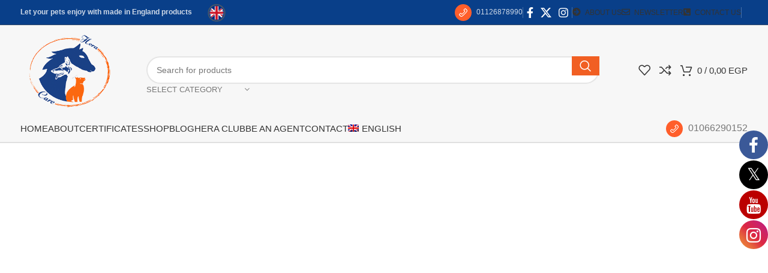

--- FILE ---
content_type: text/html; charset=UTF-8
request_url: https://hera-pet.com/?cms_block=menu-blog
body_size: 52753
content:
<!DOCTYPE html><html lang="en-US"><head><script data-no-optimize="1">var litespeed_docref=sessionStorage.getItem("litespeed_docref");litespeed_docref&&(Object.defineProperty(document,"referrer",{get:function(){return litespeed_docref}}),sessionStorage.removeItem("litespeed_docref"));</script> <meta charset="UTF-8"><link rel="profile" href="https://gmpg.org/xfn/11"><link rel="pingback" href="https://hera-pet.com/xmlrpc.php"><title>Hera Care &#8211; Let your pets enjoy safety</title><style>.fuse_social_icons_links {
			    display: block;
			}
			.facebook-awesome-social::before {
			    content: "\f09a" !important;
			}
			


			.awesome-social-img img {
			    position: absolute;
			    top: 50%;
			    left: 50%;
			    transform: translate(-50%,-50%);
			}

			.awesome-social-img {
			    position: relative;
			}			
			.icon_wrapper .awesome-social {
			    font-family: 'FuseAwesome' !important;
			}
			#icon_wrapper .fuse_social_icons_links .awesome-social {
			    font-family: "FuseAwesome" !important;
			    ext-rendering: auto !important;
			    -webkit-font-smoothing: antialiased !important;
			    -moz-osx-font-smoothing: grayscale !important;
			}
									
			
				#icon_wrapper{
					position: fixed;
					top: 50%;
					right: 0px;
					z-index: 99999;
				}

			
			.awesome-social

			{

            margin-top:2px;

			color: #fff !important;

			text-align: center !important;

			display: block;

			
			line-height: 51px !important;

			width: 48px !important;

			height: 48px !important;

			font-size: 28px !important;

			
				border-radius:50% !important;

				
				-moz-transition: width 0.8s, height 0.8s, -webkit-transform 0.8s; /* For Safari 3.1 to 6.0 */



				-webkit-transition: width 0.8s, height 0.8s, -webkit-transform 0.8s; /* For Safari 3.1 to 6.0 */

				transition: width 0.8s, height 0.8s, transform 0.8s;



				


			}

			
			.awesome-social:hover

			{



			-webkit-transform: rotate(360deg); /* Chrome, Safari, Opera */

				transform: rotate(deg);

					-moz-transform: rotate(360deg); /* Chrome, Safari, Opera */

							-ms-transform: rotate(360deg); /* Chrome, Safari, Opera */



			}

				
			.fuse_social_icons_links

			{

			outline:0 !important;



			}

			.fuse_social_icons_links:hover{

			text-decoration:none !important;

			}

			
			.fb-awesome-social

			{

			background: #3b5998;
			border-color: #3b5998;
			
			}
			.facebook-awesome-social

			{

			background: #3b5998;
			border-color: #3b5998;
						}
			
			.fuseicon-threads.threads-awesome-social.awesome-social::before {
			    content: "\e900";
			    font-family: 'FuseCustomIcons' !important;
			    			}

			.fuseicon-threads.threads-awesome-social.awesome-social {
			    background: #000;
			}


			.tw-awesome-social

			{

			background:#00aced;
			border-color: #00aced;
			
			}
			.twitter-awesome-social

			{

			background:#000;
			border-color: #000;
			
			}
			.rss-awesome-social

			{

			background:#FA9B39;
			border-color: #FA9B39;
			
			}

			.linkedin-awesome-social

			{

			background:#007bb6;
			border-color: #007bb6;
						}

			.youtube-awesome-social

			{

			background:#bb0000;
			border-color: #bb0000;
						}

			.flickr-awesome-social

			{

			background: #ff0084;
			border-color: #ff0084;
						}

			.pinterest-awesome-social

			{

			background:#cb2027;
			border-color: #cb2027;
						}

			.stumbleupon-awesome-social

			{

			background:#f74425 ;
			border-color: #f74425;
						}

			.google-plus-awesome-social

			{

			background:#f74425 ;
			border-color: #f74425;
						}

			.instagram-awesome-social

			{

			    background: -moz-linear-gradient(45deg, #f09433 0%, #e6683c 25%, #dc2743 50%, #cc2366 75%, #bc1888 100%);
			    background: -webkit-linear-gradient(45deg, #f09433 0%,#e6683c 25%,#dc2743 50%,#cc2366 75%,#bc1888 100%);
			    background: linear-gradient(45deg, #f09433 0%,#e6683c 25%,#dc2743 50%,#cc2366 75%,#bc1888 100%);
			    filter: progid:DXImageTransform.Microsoft.gradient( startColorstr='#f09433', endColorstr='#bc1888',GradientType=1 );
			    border-color: #f09433;
					    

			}

			.tumblr-awesome-social

			{

			background: #32506d ;
			border-color: #32506d;
						}

			.vine-awesome-social

			{

			background: #00bf8f ;
			border-color: #00bf8f;
						}

            .vk-awesome-social {



            background: #45668e ;
            border-color: #45668e;
            
            }

            .soundcloud-awesome-social

                {

            background: #ff3300 ;
            border-color: #ff3300;
            
                }

                .reddit-awesome-social{



            background: #ff4500 ;
            border-color: #ff4500;

                            }

                .stack-awesome-social{



            background: #fe7a15 ;
            border-color: #fe7a15;
            
                }

                .behance-awesome-social{

            background: #1769ff ;
            border-color: #1769ff;
            
                }

                .github-awesome-social{

            background: #999999 ;
            border-color: #999999;
            


                }

                .envelope-awesome-social{

                  background: #ccc ;
 				  border-color: #ccc;                 
 				                  }

/*  Mobile */</style><meta name='robots' content='max-image-preview:large' /><link rel="alternate" hreflang="ar" href="https://hera-pet.com/?lang=ar" /><link rel="alternate" hreflang="en" href="https://hera-pet.com/" /><link rel='dns-prefetch' href='//fonts.googleapis.com' /><link rel="alternate" type="application/rss+xml" title="Hera Care &raquo; Feed" href="https://hera-pet.com/feed/" /><link rel="alternate" type="application/rss+xml" title="Hera Care &raquo; Comments Feed" href="https://hera-pet.com/comments/feed/" /><link rel="alternate" title="oEmbed (JSON)" type="application/json+oembed" href="https://hera-pet.com/wp-json/oembed/1.0/embed?url=https%3A%2F%2Fhera-pet.com%2F" /><link rel="alternate" title="oEmbed (XML)" type="text/xml+oembed" href="https://hera-pet.com/wp-json/oembed/1.0/embed?url=https%3A%2F%2Fhera-pet.com%2F&#038;format=xml" /><style id='wp-img-auto-sizes-contain-inline-css' type='text/css'>img:is([sizes=auto i],[sizes^="auto," i]){contain-intrinsic-size:3000px 1500px}
/*# sourceURL=wp-img-auto-sizes-contain-inline-css */</style><style id="litespeed-ccss">.fuse_social_icons_links{display:block}.facebook-awesome-social::before{content:""!important}#icon_wrapper .fuse_social_icons_links .awesome-social{font-family:"FuseAwesome"!important;ext-rendering:auto!important;-webkit-font-smoothing:antialiased!important;-moz-osx-font-smoothing:grayscale!important}#icon_wrapper{position:fixed;top:50%;right:0;z-index:99999}.awesome-social{margin-top:2px;color:#fff!important;text-align:center!important;display:block;line-height:51px!important;width:48px!important;height:48px!important;font-size:28px!important;border-radius:50%!important}.fuse_social_icons_links{outline:0!important}.facebook-awesome-social{background:#3b5998;border-color:#3b5998}.twitter-awesome-social{background:#000;border-color:#000}.youtube-awesome-social{background:#b00;border-color:#b00}.instagram-awesome-social{background:-moz-linear-gradient(45deg,#f09433 0%,#e6683c 25%,#dc2743 50%,#cc2366 75%,#bc1888 100%);background:-webkit-linear-gradient(45deg,#f09433 0%,#e6683c 25%,#dc2743 50%,#cc2366 75%,#bc1888 100%);background:linear-gradient(45deg,#f09433 0%,#e6683c 25%,#dc2743 50%,#cc2366 75%,#bc1888 100%);border-color:#f09433}body{--extendify--spacing--large:var(--wp--custom--spacing--large,clamp(2em, 8vw, 8em))!important;--wp--preset--font-size--ext-small:1rem!important;--wp--preset--font-size--ext-medium:1.125rem!important;--wp--preset--font-size--ext-large:clamp(1.65rem, 3.5vw, 2.15rem)!important;--wp--preset--font-size--ext-x-large:clamp(3rem, 6vw, 4.75rem)!important;--wp--preset--font-size--ext-xx-large:clamp(3.25rem, 7.5vw, 5.75rem)!important;--wp--preset--color--black:#000!important;--wp--preset--color--white:#fff!important}.fsf{display:inline-block;font:normal normal normal 14px/1 FuseAwesome;font-size:inherit;text-rendering:auto;-webkit-font-smoothing:antialiased;-moz-osx-font-smoothing:grayscale}.fuseicon-twitter:before{content:"𝕏";position:relative;top:-2px}.fuseicon-facebook:before{content:""}.fuseicon-youtube:before{content:""}.fuseicon-instagram:before{content:""}.wpml-ls-menu-item .wpml-ls-flag{display:inline;vertical-align:baseline}.wpml-ls-menu-item .wpml-ls-flag+span{margin-left:.3em}.vc_column-inner::after,.vc_row:after{clear:both}.vc_row:after,.vc_row:before{content:" ";display:table}.vc_column_container{width:100%}.vc_row{margin-left:-15px;margin-right:-15px}.vc_col-sm-12{position:relative;min-height:1px;padding-left:15px;padding-right:15px;box-sizing:border-box}@media (min-width:768px){.vc_col-sm-12{float:left}.vc_col-sm-12{width:100%}}.wpb-content-wrapper{margin:0;padding:0;border:none;overflow:unset;display:block}.vc_row.vc_row-flex{box-sizing:border-box;display:flex;flex-wrap:wrap}.vc_row.vc_row-flex>.vc_column_container{display:flex}.vc_row.vc_row-flex>.vc_column_container>.vc_column-inner{flex-grow:1;display:flex;flex-direction:column;z-index:1}@media (-ms-high-contrast:active),(-ms-high-contrast:none){.vc_row.vc_row-flex>.vc_column_container>.vc_column-inner>*{min-height:1em}}.vc_row.vc_row-flex::after,.vc_row.vc_row-flex::before{display:none}.vc_row.vc_row-o-content-middle>.vc_column_container>.vc_column-inner{justify-content:center}.vc_row.vc_row-o-content-middle:not(.vc_row-o-equal-height)>.vc_column_container{align-items:center}.vc_column-inner::after,.vc_column-inner::before{content:" ";display:table}.vc_column_container{padding-left:0;padding-right:0}.vc_column_container>.vc_column-inner{box-sizing:border-box;padding-left:15px;padding-right:15px;width:100%}.vc_separator .vc_sep_holder{height:1px;position:relative;flex:1 1 auto;min-width:10%}.vc_separator .vc_sep_holder .vc_sep_line{height:1px;border-top:1px solid #EBEBEB;display:block;position:relative;top:1px;width:100%}.vc_separator.vc_separator_no_text:not(.vc_sep_shadow) .vc_sep_holder_r{display:none}.container{width:100%;padding-right:15px;padding-left:15px;margin-right:auto;margin-left:auto}.row{display:flex;flex-wrap:wrap;margin-inline:calc((var(--wd-sp,30px)/2)*-1)}.col-12,.col-lg-12,.col-md-12{position:relative;width:100%;min-height:1px;padding-inline:calc(var(--wd-sp,30px)/2)}.col-12{flex:0 0 100%;max-width:100%}@media (min-width:769px){.col-md-12{flex:0 0 100%;max-width:100%}}@media (min-width:1025px){.col-lg-12{flex:0 0 100%;max-width:100%}}.align-items-start{align-items:flex-start!important}:root{--wd-text-line-height:1.6;--wd-brd-radius:.001px;--wd-form-height:42px;--wd-form-color:inherit;--wd-form-placeholder-color:inherit;--wd-form-bg:transparent;--wd-form-brd-color:rgba(0,0,0,0.1);--wd-form-brd-color-focus:rgba(0,0,0,0.15);--wd-form-chevron:url([data-uri]);--btn-height:42px;--btn-transform:uppercase;--btn-font-weight:600;--btn-font-family:inherit;--btn-font-style:unset;--wd-main-bgcolor:#fff;--wd-scroll-w:.001px;--wd-admin-bar-h:.001px;--wd-tags-mb:20px;--wd-block-spacing:20px;--wd-header-banner-mt:.001px;--wd-sticky-nav-w:.001px;--color-white:#fff;--color-gray-100:#f7f7f7;--color-gray-200:#f1f1f1;--color-gray-300:#bbb;--color-gray-400:#a5a5a5;--color-gray-500:#777;--color-gray-600:#666;--color-gray-700:#555;--color-gray-800:#333;--color-gray-900:#242424;--bgcolor-black-rgb:0,0,0;--bgcolor-white-rgb:255,255,255;--bgcolor-white:#fff;--bgcolor-gray-100:#f7f7f7;--bgcolor-gray-200:#f7f7f7;--bgcolor-gray-300:#f1f1f1;--bgcolor-gray-400:rgba(187,187,187,0.4);--brdcolor-gray-200:rgba(0,0,0,0.075);--brdcolor-gray-300:rgba(0,0,0,0.105);--brdcolor-gray-400:rgba(0,0,0,0.12);--brdcolor-gray-500:rgba(0,0,0,0.2)}html,body,div,span,p,a,img,strong,i,ul,li,form,article,header,mark{margin:0;padding:0;border:0;vertical-align:baseline;font:inherit;font-size:100%}*,*:before,*:after{-webkit-box-sizing:border-box;-moz-box-sizing:border-box;box-sizing:border-box}html{line-height:1;-webkit-text-size-adjust:100%;font-family:sans-serif;overflow-x:hidden}ul{list-style:none;margin-bottom:var(--list-mb);padding-left:var(--li-pl);--list-mb:20px;--li-mb:10px;--li-pl:17px}a img{border:none}article,header{display:block}a,button,input{touch-action:manipulation}button,input{margin:0;color:inherit;font:inherit}button{overflow:visible}button{-webkit-appearance:button}button::-moz-focus-inner,input::-moz-focus-inner{padding:0;border:0;padding:0;border:0}body{margin:0;background-color:#fff;color:var(--wd-text-color);text-rendering:optimizeLegibility;font-weight:var(--wd-text-font-weight);font-style:var(--wd-text-font-style);font-size:var(--wd-text-font-size);font-family:var(--wd-text-font);-webkit-font-smoothing:antialiased;-moz-osx-font-smoothing:grayscale;line-height:var(--wd-text-line-height)}@supports (overflow:clip){body{overflow:clip}}:is(body){height:auto}p{margin-bottom:var(--wd-tags-mb)}a{color:var(--wd-link-color);text-decoration:none}strong{font-weight:600}mark{display:inline-block;padding:5px 8px;background-color:#f7f7f7;color:#242424;font-weight:600;line-height:1}img{max-width:100%;height:auto;border:0;vertical-align:middle}.title{display:block;margin-bottom:var(--wd-tags-mb);color:var(--wd-title-color);text-transform:var(--wd-title-transform);font-weight:var(--wd-title-font-weight);font-style:var(--wd-title-font-style);font-family:var(--wd-title-font);line-height:1.4}li{margin-bottom:var(--li-mb)}li:last-child{margin-bottom:0}li>ul{margin-top:var(--li-mb);margin-bottom:0}ul{list-style:disc}.wd-sub-menu,.wd-sub-menu ul,.wd-nav{list-style:none;--li-pl:0}.wd-sub-menu,.wd-sub-menu ul,.wd-nav{--list-mb:0;--li-mb:0}.text-center{--content-align:center;--text-align:center;text-align:var(--text-align)}.text-right{--text-align:right;text-align:var(--text-align);--content-align:flex-end}[class*="color-scheme-light"]{--color-white:#000;--color-gray-100:rgba(255,255,255,0.1);--color-gray-200:rgba(255,255,255,0.2);--color-gray-300:rgba(255,255,255,0.5);--color-gray-400:rgba(255,255,255,0.6);--color-gray-500:rgba(255,255,255,0.7);--color-gray-600:rgba(255,255,255,0.8);--color-gray-700:rgba(255,255,255,0.9);--color-gray-800:#fff;--color-gray-900:#fff;--bgcolor-black-rgb:255,255,255;--bgcolor-white-rgb:0,0,0;--bgcolor-white:#0f0f0f;--bgcolor-gray-100:#0a0a0a;--bgcolor-gray-200:#121212;--bgcolor-gray-300:#141414;--bgcolor-gray-400:#171717;--brdcolor-gray-200:rgba(255,255,255,0.1);--brdcolor-gray-300:rgba(255,255,255,0.15);--brdcolor-gray-400:rgba(255,255,255,0.25);--brdcolor-gray-500:rgba(255,255,255,0.3);--wd-text-color:rgba(255,255,255,0.8);--wd-title-color:#fff;--wd-widget-title-color:var(--wd-title-color);--wd-entities-title-color:#fff;--wd-entities-title-color-hover:rgba(255,255,255,0.8);--wd-link-color:rgba(255,255,255,0.9);--wd-link-color-hover:#fff;--wd-form-brd-color:rgba(255,255,255,0.2);--wd-form-brd-color-focus:rgba(255,255,255,0.3);--wd-form-placeholder-color:rgba(255,255,255,0.6);--wd-form-chevron:url([data-uri]);--wd-main-bgcolor:#1a1a1a;color:var(--wd-text-color)}.color-scheme-dark{--color-white:#fff;--color-gray-100:#f7f7f7;--color-gray-200:#f1f1f1;--color-gray-300:#bbb;--color-gray-400:#a5a5a5;--color-gray-500:#777;--color-gray-600:#666;--color-gray-700:#555;--color-gray-800:#333;--color-gray-900:#242424;--bgcolor-black-rgb:0,0,0;--bgcolor-white-rgb:255,255,255;--bgcolor-white:#fff;--bgcolor-gray-100:#f7f7f7;--bgcolor-gray-200:#f7f7f7;--bgcolor-gray-300:#f1f1f1;--bgcolor-gray-400:rgba(187,187,187,0.4);--brdcolor-gray-200:rgba(0,0,0,0.075);--brdcolor-gray-300:rgba(0,0,0,0.105);--brdcolor-gray-400:rgba(0,0,0,0.12);--brdcolor-gray-500:rgba(0,0,0,0.2);--wd-text-color:#777;--wd-title-color:#242424;--wd-entities-title-color:#333;--wd-entities-title-color-hover:rgba(51,51,51,0.65);--wd-link-color:#333;--wd-link-color-hover:#242424;--wd-form-brd-color:rgba(0,0,0,0.1);--wd-form-brd-color-focus:rgba(0,0,0,0.15);--wd-form-placeholder-color:#777;color:var(--wd-text-color)}.wd-fill{position:absolute;inset:0}.set-cont-mb-s{--wd-tags-mb:10px}.reset-last-child>*:last-child{margin-bottom:0}@keyframes wd-fadeIn{from{opacity:0}to{opacity:1}}input[type="text"]{-webkit-appearance:none;-moz-appearance:none;appearance:none}input[type="text"]{padding:0 15px;max-width:100%;width:100%;height:var(--wd-form-height);border:var(--wd-form-brd-width) solid var(--wd-form-brd-color);border-radius:var(--wd-form-brd-radius);background-color:var(--wd-form-bg);box-shadow:none;color:var(--wd-form-color);vertical-align:middle;font-size:14px}::-webkit-input-placeholder{color:var(--wd-form-placeholder-color)}::-moz-placeholder{color:var(--wd-form-placeholder-color)}:-moz-placeholder{color:var(--wd-form-placeholder-color)}input:-webkit-autofill{border-color:var(--wd-form-brd-color);-webkit-box-shadow:0 0 0 1000px var(--wd-form-bg) inset;-webkit-text-fill-color:var(--wd-form-color)}:is(.btn,.button,button,[type="submit"],[type="button"]){padding:5px 20px;min-height:var(--btn-height);font-size:13px;position:relative;display:inline-flex;align-items:center;justify-content:center;outline:none;border:0 solid #fff0;border-radius:0;box-shadow:none;vertical-align:middle;text-align:center;text-decoration:none;text-transform:var(--btn-transform);text-shadow:none;font-weight:var(--btn-font-weight);font-family:var(--btn-font-family);font-style:var(--btn-font-style);line-height:1.2;color:var(--btn-color,#3E3E3E);background-color:var(--btn-bgcolor,#F3F3F3)}.wd-scroll-content{overflow:hidden;overflow-y:auto;-webkit-overflow-scrolling:touch;max-height:50vh}.wd-dropdown{position:absolute;top:100%;left:0;z-index:380;margin-top:15px;margin-right:0;margin-left:calc(var(--nav-gap, .001px)/2*-1);background-color:var(--bgcolor-white);background-position:bottom right;background-clip:border-box;background-repeat:no-repeat;box-shadow:0 0 3px rgb(0 0 0/.15);text-align:left;border-radius:var(--wd-brd-radius);visibility:hidden;opacity:0;transform:translateY(15px) translateZ(0)}.wd-dropdown:after{content:"";position:absolute;inset-inline:0;bottom:100%;height:15px}.wd-dropdown-menu{min-height:min(var(--wd-dropdown-height, unset),var(--wd-content-h, var(--wd-dropdown-height, unset)));width:var(--wd-dropdown-width);background-image:var(--wd-dropdown-bg-img)}.wd-dropdown-menu.wd-design-default{padding:var(--wd-dropdown-padding,12px 20px);--wd-dropdown-width:220px}.wd-dropdown-menu.wd-design-default>.container{padding:0;width:auto}.wd-dropdown-menu.wd-design-default .wd-dropdown{top:0;left:100%;padding:var(--wd-dropdown-padding,12px 20px);width:var(--wd-dropdown-width);margin:0 0 0 var(--wd-dropdown-padding,20px)}.wd-dropdown-menu.wd-design-default .wd-dropdown:after{top:0;right:100%;bottom:0;left:auto;width:var(--wd-dropdown-padding,20px);height:auto}.wd-dropdown-menu.wd-design-default .menu-item-has-children>a:after{margin-left:auto;color:rgb(82 82 82/.45);font-weight:600;font-size:55%;line-height:1;font-family:"woodmart-font";content:""}.wd-side-hidden{--wd-side-hidden-w:340px;position:fixed;inset-block:var(--wd-admin-bar-h)0;z-index:500;overflow:hidden;overflow-y:auto;-webkit-overflow-scrolling:touch;width:min(var(--wd-side-hidden-w),100vw);background-color:var(--bgcolor-white)}.wd-side-hidden.wd-left{right:auto;left:0;transform:translate3d(-100%,0,0)}.wd-side-hidden.wd-right{right:0;left:auto;transform:translate3d(100%,0,0)}.wd-sub-menu{--sub-menu-color:#848484;--sub-menu-color-hover:var(--wd-primary-color)}.wd-sub-menu li{position:relative}.wd-sub-menu li>a{position:relative;display:flex;align-items:center;padding-top:8px;padding-bottom:8px;color:var(--sub-menu-color);font-size:14px;line-height:1.3}.wd-nav{--nav-gap:20px;display:inline-flex;flex-wrap:wrap;justify-content:var(--text-align);text-align:left;gap:1px var(--nav-gap)}.wd-nav>li{position:relative}.wd-nav>li>a{position:relative;display:flex;align-items:center;flex-direction:row;text-transform:uppercase;font-weight:600;font-size:13px;line-height:1.2}.wd-nav>li>a .wd-nav-icon{margin-right:7px;font-size:115%}.wd-nav>li:is(.wd-has-children,.menu-item-has-children)>a:after{margin-left:4px;font-weight:400;font-style:normal;font-size:clamp(6px,50%,18px);order:3;content:"";font-family:"woodmart-font"}.wd-nav[class*="wd-style-"]{--nav-color:#333;--nav-color-hover:rgba(51,51,51,0.7);--nav-color-active:rgba(51,51,51,0.7);--nav-chevron-color:rgba(82, 82, 82, .45)}.wd-nav[class*="wd-style-"]>li>a{color:var(--nav-color)}.wd-nav[class*="wd-style-"]>li:is(.current-menu-item,.wd-active,.active)>a{color:var(--nav-color-active)}.wd-nav[class*="wd-style-"]>li:is(.wd-has-children,.menu-item-has-children)>a:after{color:var(--nav-chevron-color)}:is(.color-scheme-light,.whb-color-light) .wd-nav[class*="wd-style-"]{--nav-color:#fff;--nav-color-hover:rgba(255,255,255,0.8);--nav-color-active:rgba(255,255,255,0.8);--nav-chevron-color:rgba(255,255,255,0.6)}.wd-nav:is(.wd-style-bordered,.wd-style-separated)>li{display:flex;flex-direction:row}.wd-nav:is(.wd-style-bordered,.wd-style-separated)>li:not(:last-child):after{content:"";position:relative;inset-inline-end:calc((var(--nav-gap)/2)*-1);border-right:1px solid rgb(0 0 0/.105)}:is(.color-scheme-light,.whb-color-light) .wd-nav:is(.wd-style-bordered,.wd-style-separated)>li:not(:last-child):after{border-color:rgb(255 255 255/.25)}.wd-nav.wd-style-bordered>li{align-items:stretch}.wd-nav[class*="wd-style-underline"] .nav-link-text{position:relative;display:inline-block;padding-block:1px;line-height:1.2}.wd-nav[class*="wd-style-underline"] .nav-link-text:after{content:"";position:absolute;top:100%;left:0;width:0;height:2px;background-color:var(--wd-primary-color)}.wd-nav[class*="wd-style-underline"]>li:is(:hover,.current-menu-item,.wd-active,.active)>a .nav-link-text:after{width:100%}.wd-close-side{position:fixed;z-index:400;visibility:hidden;background-color:rgb(0 0 0/.7);opacity:0}.wd-action-btn{display:inline-flex;vertical-align:middle;--action-btn-color:var(--color-gray-800);--action-btn-hover-color:var(--color-gray-500)}.wd-action-btn>a{display:inline-flex;align-items:center;justify-content:center;color:var(--action-btn-color)}.wd-action-btn>a:before{font-family:"woodmart-font"}.wd-action-btn>a:after{position:absolute;top:calc(50% - .5em);left:0;opacity:0;content:"";display:inline-block;width:1em;height:1em;border:1px solid #fff0;border-left-color:var(--color-gray-900);border-radius:50%;vertical-align:middle;animation:wd-rotate 450ms infinite linear var(--wd-anim-state,paused)}.wd-action-btn.wd-style-text>a{position:relative;font-weight:600;line-height:1}.wd-action-btn.wd-style-text>a:before{margin-inline-end:.3em;font-size:110%;font-weight:400}.wd-cross-icon>a:before{content:""}.wd-heading{display:flex;flex:0 0 auto;align-items:center;justify-content:flex-end;gap:10px;padding:20px 15px;border-bottom:1px solid var(--brdcolor-gray-300)}.wd-heading .title{flex:1 1 auto;margin-bottom:0;font-size:130%}.wd-heading .wd-action-btn{flex:0 0 auto}.wd-heading .wd-action-btn.wd-style-text>a{height:25px}:is(.widget,.wd-widget,div[class^="vc_wp"]){line-height:1.4;--wd-link-color:var(--color-gray-500);--wd-link-color-hover:var(--color-gray-800)}.widget{margin-bottom:30px;padding-bottom:30px;border-bottom:1px solid var(--brdcolor-gray-300)}.widget:last-child{margin-bottom:0;padding-bottom:0;border-bottom:none}.website-wrapper{position:relative;background-color:var(--wd-main-bgcolor)}.main-page-wrapper{margin-top:-40px;padding-top:40px;min-height:50vh;background-color:var(--wd-main-bgcolor)}.site-content{margin-bottom:40px}.container{max-width:var(--wd-container-w)}.searchform[class*="wd-style-with-bg"] .searchsubmit{color:#fff;background-color:var(--wd-primary-color)}.searchform.wd-style-with-bg .searchsubmit{border-start-end-radius:var(--wd-form-brd-radius);border-end-end-radius:var(--wd-form-brd-radius)}@media (min-width:1025px){.wd-scroll{--scrollbar-track-bg:rgba(0,0,0,0.05);--scrollbar-thumb-bg:rgba(0,0,0,0.12)}.wd-scroll ::-webkit-scrollbar{width:5px}.wd-scroll ::-webkit-scrollbar-track{background-color:var(--scrollbar-track-bg)}.wd-scroll ::-webkit-scrollbar-thumb{background-color:var(--scrollbar-thumb-bg)}}@media (max-width:1024px){@supports not (overflow:clip){body{overflow:hidden}}.wd-side-hidden{--wd-side-hidden-w:min(300px, 80vw)}.wd-close-side{top:-150px}}.vc_row.vc_row-flex>.vc_column_container>.vc_column-inner{z-index:auto}.amount{color:var(--wd-primary-color);font-weight:600}.whb-header{margin-bottom:40px}.whb-flex-row{display:flex;flex-direction:row;flex-wrap:nowrap;justify-content:space-between}.whb-column{display:flex;align-items:center;flex-direction:row;max-height:inherit}.whb-col-left,.whb-mobile-left{justify-content:flex-start;margin-left:-10px}.whb-col-right,.whb-mobile-right{justify-content:flex-end;margin-right:-10px}.whb-col-mobile{flex:1 1 auto;justify-content:center;margin-inline:-10px}.whb-flex-flex-middle .whb-col-center{flex:1 1 0%}.whb-general-header :is(.whb-mobile-left,.whb-mobile-right){flex:1 1 0%}.whb-main-header{position:relative;top:0;right:0;left:0;z-index:390;backface-visibility:hidden;-webkit-backface-visibility:hidden}.wd-header-nav,.site-logo{padding-inline:10px}.wd-header-nav.wd-full-height,.wd-header-nav.wd-full-height :is(.wd-nav,.wd-nav>li,.wd-nav>li>a),.wd-header-divider.wd-full-height,.wd-header-divider.wd-full-height:before{height:100%}.wd-header-nav{flex:1 1 auto}.wd-nav-main:not(.wd-offsets-calculated) .wd-dropdown:not(.wd-design-default){opacity:0}.wd-nav-main>li>a,.wd-nav-secondary>li>a{height:40px;font-weight:var(--wd-header-el-font-weight);font-style:var(--wd-header-el-font-style);font-size:var(--wd-header-el-font-size);font-family:var(--wd-header-el-font);text-transform:var(--wd-header-el-transform)}.whb-top-bar .wd-nav-secondary>li>a{font-weight:400;font-size:12px}.site-logo{max-height:inherit}.wd-logo{max-height:inherit}.wd-logo img{padding-top:5px;padding-bottom:5px;max-height:inherit;transform:translateZ(0);backface-visibility:hidden;-webkit-backface-visibility:hidden;perspective:800px}.wd-switch-logo .wd-sticky-logo{display:none;animation:wd-fadeIn .5s ease}.wd-header-divider:before{content:"";display:block;height:18px;border-right:1px solid}.whb-color-light .wd-header-divider:before{border-color:rgb(255 255 255/.25)}.whb-col-right .wd-header-divider:last-child{padding-right:10px}.wd-header-mobile-nav .wd-tools-icon:before{content:"";font-family:"woodmart-font"}.mobile-nav .searchform{--wd-form-brd-width:0;--wd-form-bg:transparent;--wd-form-color:var(--color-gray-500);--wd-form-placeholder-color:var(--color-gray-500);z-index:4;box-shadow:0-1px 9px rgb(0 0 0/.17)}.mobile-nav .searchform input[type="text"]{padding-right:50px;padding-left:20px;height:70px;font-weight:600}.mobile-nav .wd-dropdown-results{position:relative;z-index:4;border-radius:0;inset-inline:auto}.wd-nav-mobile{display:none;margin-inline:0;animation:wd-fadeIn 1s ease}.wd-nav-mobile>li{flex:1 1 100%;max-width:100%;width:100%}.wd-nav-mobile>li>a{color:var(--color-gray-800)}.wd-nav-mobile li.menu-item-has-children>a:after{content:none}.wd-nav-mobile li:is(.current-menu-item,.wd-active)>a{color:var(--wd-primary-color)}.wd-nav-mobile .wd-with-icon>a:before{margin-right:7px;font-weight:400;font-family:"woodmart-font"}.wd-nav-mobile .menu-item-wishlist>a:before{content:""}.wd-nav-mobile .menu-item-compare>a:before{content:""}.wd-nav-mobile.wd-active{display:block}.wd-nav-mobile>li,.wd-nav-mobile>li>ul li{display:flex;flex-wrap:wrap}.wd-nav-mobile>li>a,.wd-nav-mobile>li>ul li>a{flex:1 1 0%;padding:5px 20px;min-height:50px;border-bottom:1px solid var(--brdcolor-gray-300)}.wd-nav-mobile>li>:is(.wd-sub-menu,.sub-sub-menu),.wd-nav-mobile>li>ul li>:is(.wd-sub-menu,.sub-sub-menu){display:none;flex:1 1 100%;order:3}@media (min-width:1025px){.whb-top-bar-inner{height:var(--wd-top-bar-h);max-height:var(--wd-top-bar-h)}.whb-general-header-inner{height:var(--wd-header-general-h);max-height:var(--wd-header-general-h)}.whb-header-bottom-inner{height:var(--wd-header-bottom-h);max-height:var(--wd-header-bottom-h)}.whb-hidden-lg{display:none}}@media (max-width:1024px){.whb-top-bar-inner{height:var(--wd-top-bar-sm-h);max-height:var(--wd-top-bar-sm-h)}.whb-general-header-inner{height:var(--wd-header-general-sm-h);max-height:var(--wd-header-general-sm-h)}.whb-header-bottom-inner{height:var(--wd-header-bottom-sm-h);max-height:var(--wd-header-bottom-sm-h)}.whb-visible-lg,.whb-hidden-mobile{display:none}}.wd-tools-element{position:relative;--wd-count-size:15px;--wd-header-el-color:#333;--wd-header-el-color-hover:rgba(51,51,51,.6)}.wd-tools-element>a{display:flex;align-items:center;justify-content:center;height:40px;color:var(--wd-header-el-color);line-height:1;padding-inline:10px}.wd-tools-element .wd-tools-icon{position:relative;display:flex;align-items:center;justify-content:center;font-size:0}.wd-tools-element .wd-tools-icon:before{font-size:20px}.wd-tools-element .wd-tools-text{margin-inline-start:8px;text-transform:var(--wd-header-el-transform);white-space:nowrap;font-weight:var(--wd-header-el-font-weight);font-style:var(--wd-header-el-font-style);font-size:var(--wd-header-el-font-size);font-family:var(--wd-header-el-font)}.wd-tools-element .wd-tools-count{z-index:1;width:var(--wd-count-size);height:var(--wd-count-size);border-radius:50%;text-align:center;letter-spacing:0;font-weight:400;line-height:var(--wd-count-size)}.wd-tools-element.wd-style-icon .wd-tools-text{display:none!important}.wd-tools-element:is(.wd-design-2,.wd-design-5).wd-style-icon.wd-with-count{margin-inline-end:5px}.wd-tools-element:is(.wd-design-2,.wd-design-5) .wd-tools-count{position:absolute;top:-5px;inset-inline-end:-9px;background-color:var(--wd-primary-color);color:#fff;font-size:9px}.wd-tools-element.wd-design-1 .wd-tools-count{width:auto;height:auto;text-transform:var(--wd-header-el-transform);font-weight:var(--wd-header-el-font-weight);font-style:var(--wd-header-el-font-style);font-size:var(--wd-header-el-font-size);font-family:var(--wd-header-el-font);line-height:inherit}.wd-tools-element.wd-design-1 .subtotal-divider{display:inline}.wd-header-text,.whb-column>.wd-social-icons{padding-inline:10px}.wd-header-text{flex:1 1 auto}.wd-header-text.wd-inline{flex:0 0 auto}.whb-top-bar .wd-header-text{font-size:12px;line-height:1.2}.whb-color-light .wd-header-text{--color-white:#000;--color-gray-100:rgba(255,255,255,0.1);--color-gray-200:rgba(255,255,255,0.2);--color-gray-300:rgba(255,255,255,0.5);--color-gray-400:rgba(255,255,255,0.6);--color-gray-500:rgba(255,255,255,0.7);--color-gray-600:rgba(255,255,255,0.8);--color-gray-700:rgba(255,255,255,0.9);--color-gray-800:#fff;--color-gray-900:#fff;--bgcolor-black-rgb:255,255,255;--bgcolor-white-rgb:0,0,0;--bgcolor-white:#0f0f0f;--bgcolor-gray-100:#0a0a0a;--bgcolor-gray-200:#121212;--bgcolor-gray-300:#141414;--bgcolor-gray-400:#171717;--brdcolor-gray-200:rgba(255,255,255,0.1);--brdcolor-gray-300:rgba(255,255,255,0.15);--brdcolor-gray-400:rgba(255,255,255,0.25);--brdcolor-gray-500:rgba(255,255,255,0.3);--wd-text-color:rgba(255,255,255,0.8);--wd-title-color:#fff;--wd-widget-title-color:var(--wd-title-color);--wd-entities-title-color:#fff;--wd-entities-title-color-hover:rgba(255,255,255,0.8);--wd-link-color:rgba(255,255,255,0.9);--wd-link-color-hover:#fff;--wd-form-brd-color:rgba(255,255,255,0.2);--wd-form-brd-color-focus:rgba(255,255,255,0.3);--wd-form-placeholder-color:rgba(255,255,255,0.6);--wd-form-chevron:url([data-uri]);--wd-main-bgcolor:#1a1a1a;color:var(--wd-text-color)}.wd-header-wishlist .wd-tools-icon:before{content:"";font-family:"woodmart-font"}.wd-header-compare .wd-tools-icon:before{content:"";font-family:"woodmart-font"}.wd-social-icons{font-size:0}.wd-social-icons .wd-social-icon{display:inline-block;margin:4px;vertical-align:middle;text-align:center;font-size:0}.wd-social-icons .wd-icon{display:inline-block;vertical-align:middle;font-family:"woodmart-font"}.social-facebook{--social-color:#365493}.social-facebook .wd-icon:before{content:""}.social-twitter{--social-color:#000}.social-twitter .wd-icon:before{content:""}.social-instagram{--social-color:#774430}.social-instagram .wd-icon:before{content:""}.icons-design-default .wd-social-icon{margin:0!important;padding:6px;width:auto!important;height:auto!important;color:rgb(0 0 0/.6)!important}.icons-design-default .wd-social-icon .wd-icon{line-height:1!important}.icons-design-default.color-scheme-light .wd-social-icon{color:#fff!important}.icons-size-default .wd-social-icon{width:40px;height:40px}.wd-social-icons.icons-size-default .wd-icon{font-size:18px;line-height:40px}.social-form-circle .wd-social-icon{border-radius:50%}[class*="wd-header-search-form"]{padding-inline:10px;flex:1 1 auto}[class*="wd-header-search-form"] input[type="text"]{min-width:290px}[class*="wd-header-search-form"] .wd-style-with-bg{--wd-form-bg:#fff}.wd-dropdown-results{margin-top:0!important;overflow:hidden;right:calc((var(--wd-form-brd-radius)/1.5));left:calc((var(--wd-form-brd-radius)/1.5))}.wd-dropdown-results:after{width:auto!important;height:auto!important}.search-results-wrapper{position:relative}.wd-dropdown-results .wd-scroll-content{overscroll-behavior:none}.searchform{position:relative;--wd-search-btn-w:var(--wd-form-height);--wd-form-height:46px}.searchform input[type="text"]{padding-right:var(--wd-search-btn-w)}.searchform .searchsubmit{position:absolute;inset-block:0;right:0;padding:0;width:var(--wd-search-btn-w);min-height:unset;border:none;background-color:#fff0;box-shadow:none;color:var(--wd-form-color);font-weight:400;font-size:0}.searchform .searchsubmit:after{font-size:calc(var(--wd-form-height)/2.3);content:"";font-family:"woodmart-font"}.searchform .searchsubmit:before{position:absolute;top:50%;left:50%;margin-top:calc((var(--wd-form-height)/2.5)/-2);margin-left:calc((var(--wd-form-height)/2.5)/-2);opacity:0;content:"";display:inline-block;width:calc(var(--wd-form-height)/2.5);height:calc(var(--wd-form-height)/2.5);border:1px solid #fff0;border-left-color:currentColor;border-radius:50%;vertical-align:middle;animation:wd-rotate 450ms infinite linear var(--wd-anim-state,paused)}.wd-dropdown-search-cat{right:0;left:auto;margin-left:0;margin-right:calc(var(--nav-gap, .001px)/2*-1);margin:var(--wd-form-brd-width)0 0!important}.wd-search-cat{display:flex;align-items:center;position:absolute;inset-inline-end:var(--wd-search-btn-w);inset-block:var(--wd-form-brd-width)}.wd-search-cat>a{display:flex;align-items:center;padding-inline:15px;width:var(--wd-search-cat-w);height:100%;border-inline:1px solid var(--wd-form-brd-color);color:var(--wd-form-color);text-transform:uppercase;font-size:13px}.wd-search-cat>a>span{overflow:hidden;width:100%;text-overflow:ellipsis;white-space:nowrap}.wd-search-cat>a:after{margin-inline-start:8px;font-weight:600;font-size:8px;content:"";font-family:"woodmart-font"}.wd-dropdown-search-cat:after{height:var(--wd-form-brd-width)!important}.wd-dropdown-search-cat.wd-design-default{width:190px}.wd-dropdown-search-cat .children li a{padding-inline-start:20px}@media (min-width:769px){.searchform.wd-with-cat{--wd-search-cat-w:172px;--wd-search-cat-sp:15px}.searchform.wd-with-cat input[type="text"]{padding-inline-end:calc(var(--wd-search-cat-w) + var(--wd-search-btn-w) + 15px)}}@media (max-width:768.98px){.wd-search-cat{display:none}}.cart-widget-side{display:flex;flex-direction:column}.cart-widget-side .widget_shopping_cart{position:relative;flex:1 1 100%}.cart-widget-side .widget_shopping_cart_content{display:flex;flex:1 1 auto;flex-direction:column;height:100%}.wd-header-cart .wd-tools-icon:before{content:"";font-family:"woodmart-font"}.wd-header-cart :is(.wd-cart-subtotal,.subtotal-divider,.wd-tools-count){vertical-align:middle}.wd-header-cart .wd-cart-number>span,.wd-header-cart .subtotal-divider{display:none}.wd-header-cart .wd-cart-subtotal .amount{color:inherit;font-weight:inherit;font-size:inherit}.category-grid-item .count{display:none;padding:0;background-color:#fff0;color:rgb(0 0 0/.25)}.scrollToTop{position:fixed;right:20px;bottom:20px;z-index:350;display:flex;align-items:center;justify-content:center;width:50px;height:50px;border-radius:50%;background-color:rgba(var(--bgcolor-white-rgb),.9);box-shadow:0 0 5px rgb(0 0 0/.17);color:var(--color-gray-800);font-size:16px;opacity:0;backface-visibility:hidden;-webkit-backface-visibility:hidden;transform:translateX(100%)}.scrollToTop:after{content:"";font-family:"woodmart-font"}@media (max-width:1024px){.scrollToTop{right:12px;bottom:12px;width:40px;height:40px;font-size:14px}}:root{--wd-text-font:"Tajawal", Arial, Helvetica, sans-serif;--wd-text-font-weight:400;--wd-text-color:#777777;--wd-text-font-size:16px;--wd-title-font:"Tajawal", Arial, Helvetica, sans-serif;--wd-title-font-weight:600;--wd-title-color:#242424;--wd-entities-title-font:"Tajawal", Arial, Helvetica, sans-serif;--wd-entities-title-font-weight:500;--wd-entities-title-color:#333333;--wd-entities-title-color-hover:rgb(51 51 51 / 65%);--wd-alternative-font:"Tajawal", Arial, Helvetica, sans-serif;--wd-widget-title-font:"Tajawal", Arial, Helvetica, sans-serif;--wd-widget-title-font-weight:600;--wd-widget-title-transform:uppercase;--wd-widget-title-color:#333;--wd-widget-title-font-size:17px;--wd-header-el-font:"Tajawal", Arial, Helvetica, sans-serif;--wd-header-el-font-weight:500;--wd-header-el-transform:uppercase;--wd-header-el-font-size:15px;--wd-primary-color:#f15f23;--wd-alternative-color:#093f89;--wd-link-color:#333333;--wd-link-color-hover:#242424;--btn-default-bgcolor:#f7f7f7;--btn-default-bgcolor-hover:#efefef;--btn-accented-bgcolor:#093f89;--btn-accented-bgcolor-hover:#134489;--wd-form-brd-width:2px;--notices-success-bg:#459647;--notices-success-color:#fff;--notices-warning-bg:#E0B252;--notices-warning-color:#fff}:root{--wd-container-w:1222px;--wd-form-brd-radius:35px;--btn-default-color:#333;--btn-default-color-hover:#333;--btn-accented-color:#fff;--btn-accented-color-hover:#fff;--btn-default-brd-radius:35px;--btn-default-box-shadow:none;--btn-default-box-shadow-hover:none;--btn-accented-brd-radius:35px;--btn-accented-box-shadow:none;--btn-accented-box-shadow-hover:none;--wd-brd-radius:0px}[type=submit],button{background-color:#f26123}#icon_wrapper{top:30%!important}.scrollToTop{left:12px}.vc_custom_1533826872352{margin-top:-40px!important;padding-top:0px!important}.vc_custom_1534490106488{padding-top:0px!important}:root{--wd-top-bar-h:41px;--wd-top-bar-sm-h:.00001px;--wd-top-bar-sticky-h:.00001px;--wd-top-bar-brd-w:1px;--wd-header-general-h:150px;--wd-header-general-sm-h:90px;--wd-header-general-sticky-h:.00001px;--wd-header-general-brd-w:.00001px;--wd-header-bottom-h:45px;--wd-header-bottom-sm-h:.00001px;--wd-header-bottom-sticky-h:.00001px;--wd-header-bottom-brd-w:2px;--wd-header-clone-h:75px;--wd-header-brd-w:calc(var(--wd-top-bar-brd-w) + var(--wd-header-general-brd-w) + var(--wd-header-bottom-brd-w));--wd-header-h:calc(var(--wd-top-bar-h) + var(--wd-header-general-h) + var(--wd-header-bottom-h) + var(--wd-header-brd-w));--wd-header-sticky-h:calc(var(--wd-top-bar-sticky-h) + var(--wd-header-general-sticky-h) + var(--wd-header-bottom-sticky-h) + var(--wd-header-clone-h) + var(--wd-header-brd-w));--wd-header-sm-h:calc(var(--wd-top-bar-sm-h) + var(--wd-header-general-sm-h) + var(--wd-header-bottom-sm-h) + var(--wd-header-brd-w))}@media (max-width:1024px){:root:has(.whb-top-bar.whb-hidden-mobile){--wd-top-bar-brd-w:.00001px}}@media (max-width:1024px){:root:has(.whb-header-bottom.whb-hidden-mobile){--wd-header-bottom-brd-w:.00001px}}.whb-header-bottom .wd-dropdown{margin-top:2.5px}.whb-header-bottom .wd-dropdown:after{height:12.5px}.whb-top-bar{background-color:rgb(9 63 137);border-color:rgb(58 77 105);border-bottom-width:1px;border-bottom-style:solid}.whb-9x1ytaxq7aphtb3npidp .searchform{--wd-form-height:46px}.whb-general-header{background-color:rgb(247 247 247);border-bottom-width:0;border-bottom-style:solid}.whb-header-bottom{background-color:rgb(247 247 247);border-color:rgb(129 129 129/.2);border-bottom-width:2px;border-bottom-style:solid}:root{--wp--preset--aspect-ratio--square:1;--wp--preset--aspect-ratio--4-3:4/3;--wp--preset--aspect-ratio--3-4:3/4;--wp--preset--aspect-ratio--3-2:3/2;--wp--preset--aspect-ratio--2-3:2/3;--wp--preset--aspect-ratio--16-9:16/9;--wp--preset--aspect-ratio--9-16:9/16;--wp--preset--color--black:#000000;--wp--preset--color--cyan-bluish-gray:#abb8c3;--wp--preset--color--white:#ffffff;--wp--preset--color--pale-pink:#f78da7;--wp--preset--color--vivid-red:#cf2e2e;--wp--preset--color--luminous-vivid-orange:#ff6900;--wp--preset--color--luminous-vivid-amber:#fcb900;--wp--preset--color--light-green-cyan:#7bdcb5;--wp--preset--color--vivid-green-cyan:#00d084;--wp--preset--color--pale-cyan-blue:#8ed1fc;--wp--preset--color--vivid-cyan-blue:#0693e3;--wp--preset--color--vivid-purple:#9b51e0;--wp--preset--gradient--vivid-cyan-blue-to-vivid-purple:linear-gradient(135deg,rgb(6,147,227) 0%,rgb(155,81,224) 100%);--wp--preset--gradient--light-green-cyan-to-vivid-green-cyan:linear-gradient(135deg,rgb(122,220,180) 0%,rgb(0,208,130) 100%);--wp--preset--gradient--luminous-vivid-amber-to-luminous-vivid-orange:linear-gradient(135deg,rgb(252,185,0) 0%,rgb(255,105,0) 100%);--wp--preset--gradient--luminous-vivid-orange-to-vivid-red:linear-gradient(135deg,rgb(255,105,0) 0%,rgb(207,46,46) 100%);--wp--preset--gradient--very-light-gray-to-cyan-bluish-gray:linear-gradient(135deg,rgb(238,238,238) 0%,rgb(169,184,195) 100%);--wp--preset--gradient--cool-to-warm-spectrum:linear-gradient(135deg,rgb(74,234,220) 0%,rgb(151,120,209) 20%,rgb(207,42,186) 40%,rgb(238,44,130) 60%,rgb(251,105,98) 80%,rgb(254,248,76) 100%);--wp--preset--gradient--blush-light-purple:linear-gradient(135deg,rgb(255,206,236) 0%,rgb(152,150,240) 100%);--wp--preset--gradient--blush-bordeaux:linear-gradient(135deg,rgb(254,205,165) 0%,rgb(254,45,45) 50%,rgb(107,0,62) 100%);--wp--preset--gradient--luminous-dusk:linear-gradient(135deg,rgb(255,203,112) 0%,rgb(199,81,192) 50%,rgb(65,88,208) 100%);--wp--preset--gradient--pale-ocean:linear-gradient(135deg,rgb(255,245,203) 0%,rgb(182,227,212) 50%,rgb(51,167,181) 100%);--wp--preset--gradient--electric-grass:linear-gradient(135deg,rgb(202,248,128) 0%,rgb(113,206,126) 100%);--wp--preset--gradient--midnight:linear-gradient(135deg,rgb(2,3,129) 0%,rgb(40,116,252) 100%);--wp--preset--font-size--small:13px;--wp--preset--font-size--medium:20px;--wp--preset--font-size--large:36px;--wp--preset--font-size--x-large:42px;--wp--preset--spacing--20:0.44rem;--wp--preset--spacing--30:0.67rem;--wp--preset--spacing--40:1rem;--wp--preset--spacing--50:1.5rem;--wp--preset--spacing--60:2.25rem;--wp--preset--spacing--70:3.38rem;--wp--preset--spacing--80:5.06rem;--wp--preset--shadow--natural:6px 6px 9px rgba(0, 0, 0, 0.2);--wp--preset--shadow--deep:12px 12px 50px rgba(0, 0, 0, 0.4);--wp--preset--shadow--sharp:6px 6px 0px rgba(0, 0, 0, 0.2);--wp--preset--shadow--outlined:6px 6px 0px -3px rgb(255, 255, 255), 6px 6px rgb(0, 0, 0);--wp--preset--shadow--crisp:6px 6px 0px rgb(0, 0, 0)}.fa.fa-envelope-o{font-family:"Font Awesome 5 Free";font-weight:400}.fa.fa-envelope-o:before{content:""}.fa{-moz-osx-font-smoothing:grayscale;-webkit-font-smoothing:antialiased;display:inline-block;font-style:normal;font-variant:normal;text-rendering:auto;line-height:1}.fa-arrow-circle-right:before{content:""}.fa-phone-square-alt:before{content:""}.fa{font-family:"Font Awesome 5 Free"}.fa{font-weight:900}.rs-p-wp-fix{display:none!important;margin:0!important;height:0px!important}rs-module-wrap{visibility:hidden}rs-module-wrap,rs-module-wrap *{box-sizing:border-box}rs-module-wrap{position:relative;z-index:1;width:100%;display:block}rs-module{position:relative;overflow:hidden;display:block}rs-module img{max-width:none!important;margin:0;padding:0;border:none}rs-slides,rs-slide,rs-slide:before{position:absolute;text-indent:0em;top:0;left:0}rs-slide,rs-slide:before{display:block;visibility:hidden}rs-bgvideo{position:absolute;top:0;left:0;width:100%;height:100%;z-index:0;display:block}#woodmart-slider-shoes_wrapper{height:750px}@media (max-width:1024px){#woodmart-slider-shoes_wrapper{height:768px}}@media (max-width:778px){#woodmart-slider-shoes_wrapper{height:960px}}@media (max-width:480px){#woodmart-slider-shoes_wrapper{height:720px}}.fa-envelope-o:before{content:""}.fa-arrow-circle-right:before{content:""}</style><link rel="preload" data-asynced="1" data-optimized="2" as="style" onload="this.onload=null;this.rel='stylesheet'" href="https://hera-pet.com/wp-content/litespeed/ucss/a0efdb0f20c32d0d40c4a4af627a59e5.css?ver=1e768" /><script data-optimized="1" type="litespeed/javascript" data-src="https://hera-pet.com/wp-content/plugins/litespeed-cache/assets/js/css_async.min.js"></script> <style id='woocommerce-inline-inline-css' type='text/css'>.woocommerce form .form-row .required { visibility: visible; }
/*# sourceURL=woocommerce-inline-inline-css */</style><link data-asynced="1" as="style" onload="this.onload=null;this.rel='stylesheet'"  rel='preload' id='dflip-style-css' href='https://hera-pet.com/wp-content/plugins/?ver=2.3.48#3d-flipbook-dflip-lite/assets/css/dflip.min.css' type='text/css' media='all' /> <script type="litespeed/javascript" data-src="https://hera-pet.com/wp-includes/js/jquery/jquery.min.js" id="jquery-core-js"></script> <script id="fuse-social-script-js-extra" type="litespeed/javascript">var fuse_social={"ajax_url":"https://hera-pet.com/wp-admin/admin-ajax.php"}</script> <script id="wc-add-to-cart-js-extra" type="litespeed/javascript">var wc_add_to_cart_params={"ajax_url":"/wp-admin/admin-ajax.php","wc_ajax_url":"/?wc-ajax=%%endpoint%%","i18n_view_cart":"View cart","cart_url":"https://hera-pet.com/cart/","is_cart":"","cart_redirect_after_add":"no"}</script> <script id="woocommerce-js-extra" type="litespeed/javascript">var woocommerce_params={"ajax_url":"/wp-admin/admin-ajax.php","wc_ajax_url":"/?wc-ajax=%%endpoint%%","i18n_password_show":"Show password","i18n_password_hide":"Hide password"}</script> <script></script><link rel="https://api.w.org/" href="https://hera-pet.com/wp-json/" /><link rel="alternate" title="JSON" type="application/json" href="https://hera-pet.com/wp-json/wp/v2/pages/1724" /><link rel="EditURI" type="application/rsd+xml" title="RSD" href="https://hera-pet.com/xmlrpc.php?rsd" /><link rel="canonical" href="https://hera-pet.com/" /><link rel='shortlink' href='https://hera-pet.com/' /><meta name="generator" content="WPML ver:4.4.10 stt:5,1;" /><meta name="generator" content="Redux 4.4.0" /><meta name="viewport" content="width=device-width, initial-scale=1.0, maximum-scale=1.0, user-scalable=no"><link rel="preload" as="font" href="https://hera-pet.com/wp-content/themes/woodmart/fonts/woodmart-font-1-400.woff2?v=7.5.2" type="font/woff2" crossorigin>
<noscript><style>.woocommerce-product-gallery{ opacity: 1 !important; }</style></noscript><meta name="generator" content="Powered by WPBakery Page Builder - drag and drop page builder for WordPress."/><meta name="generator" content="Powered by Slider Revolution 6.7.24 - responsive, Mobile-Friendly Slider Plugin for WordPress with comfortable drag and drop interface." /><link rel="icon" href="https://hera-pet.com/wp-content/uploads/2022/01/cropped-fav-Hera-32x32.jpg" sizes="32x32" /><link rel="icon" href="https://hera-pet.com/wp-content/uploads/2022/01/cropped-fav-Hera-192x192.jpg" sizes="192x192" /><link rel="apple-touch-icon" href="https://hera-pet.com/wp-content/uploads/2022/01/cropped-fav-Hera-180x180.jpg" /><meta name="msapplication-TileImage" content="https://hera-pet.com/wp-content/uploads/2022/01/cropped-fav-Hera-270x270.jpg" /> <script type="litespeed/javascript">function setREVStartSize(e){window.RSIW=window.RSIW===undefined?window.innerWidth:window.RSIW;window.RSIH=window.RSIH===undefined?window.innerHeight:window.RSIH;try{var pw=document.getElementById(e.c).parentNode.offsetWidth,newh;pw=pw===0||isNaN(pw)||(e.l=="fullwidth"||e.layout=="fullwidth")?window.RSIW:pw;e.tabw=e.tabw===undefined?0:parseInt(e.tabw);e.thumbw=e.thumbw===undefined?0:parseInt(e.thumbw);e.tabh=e.tabh===undefined?0:parseInt(e.tabh);e.thumbh=e.thumbh===undefined?0:parseInt(e.thumbh);e.tabhide=e.tabhide===undefined?0:parseInt(e.tabhide);e.thumbhide=e.thumbhide===undefined?0:parseInt(e.thumbhide);e.mh=e.mh===undefined||e.mh==""||e.mh==="auto"?0:parseInt(e.mh,0);if(e.layout==="fullscreen"||e.l==="fullscreen")
newh=Math.max(e.mh,window.RSIH);else{e.gw=Array.isArray(e.gw)?e.gw:[e.gw];for(var i in e.rl)if(e.gw[i]===undefined||e.gw[i]===0)e.gw[i]=e.gw[i-1];e.gh=e.el===undefined||e.el===""||(Array.isArray(e.el)&&e.el.length==0)?e.gh:e.el;e.gh=Array.isArray(e.gh)?e.gh:[e.gh];for(var i in e.rl)if(e.gh[i]===undefined||e.gh[i]===0)e.gh[i]=e.gh[i-1];var nl=new Array(e.rl.length),ix=0,sl;e.tabw=e.tabhide>=pw?0:e.tabw;e.thumbw=e.thumbhide>=pw?0:e.thumbw;e.tabh=e.tabhide>=pw?0:e.tabh;e.thumbh=e.thumbhide>=pw?0:e.thumbh;for(var i in e.rl)nl[i]=e.rl[i]<window.RSIW?0:e.rl[i];sl=nl[0];for(var i in nl)if(sl>nl[i]&&nl[i]>0){sl=nl[i];ix=i}
var m=pw>(e.gw[ix]+e.tabw+e.thumbw)?1:(pw-(e.tabw+e.thumbw))/(e.gw[ix]);newh=(e.gh[ix]*m)+(e.tabh+e.thumbh)}
var el=document.getElementById(e.c);if(el!==null&&el)el.style.height=newh+"px";el=document.getElementById(e.c+"_wrapper");if(el!==null&&el){el.style.height=newh+"px";el.style.display="block"}}catch(e){console.log("Failure at Presize of Slider:"+e)}}</script> <style type="text/css" id="wp-custom-css">.brands-widget .brand-item img {
    max-height: 110px;
}

.page-title-default {
    background-color: #00000080;
    background-size: cover;
    background-blend-mode: overlay; 
    background-position: center center;
}

.added_to_cart, .btn, .button, [type=button], [type=submit], button{
	
	    background-color: #f26123;
}
#icon_wrapper {
   
    top: 30% !important;
    
}
.scrollToTop {
    left: 12px;
  
}
.box-with-icon .info-box-icon {
    overflow: hidden;
    width: 100px;
    height: 100px;
}</style><style></style><style data-type="woodmart_shortcodes-custom-css">#wd-6909d841961b1 .woodmart-title-container{line-height:30px;font-size:20px;}#wd-6909d8db335f2 .woodmart-title-container{line-height:30px;font-size:20px;}#wd-63ffec45509ea .woodmart-title-container{color:#333333;}#wd-63ffec45509ea .title-subtitle{color:#777777;}#wd-63ffec45509ea .title-after_title{color:#878787;}#wd-6401db8185282 a{background-color:#f16021;border-color:#f16021 !important;}#wd-6401db8185282 a:hover{background-color:#093f89;border-color:#093f89 !important;}#wd-62a8f841f2a8f .woodmart-title-container{line-height:30px;font-size:20px;}#wd-63f169b47c9c7 .woodmart-title-container{line-height:44px;font-size:34px;}#wd-63f169b47c9c7 .title-subtitle{color:#979c6d;}#wd-61e60a029cfed .woodmart-title-container{line-height:30px;font-size:20px;}#wd-641896036c2bf .woodmart-title-container{line-height:30px;font-size:20px;}@media (max-width: 767px) {html .wd-rs-61aa43415a1b4{padding-bottom:40px !important;}#wd-63f169b47c9c7 .woodmart-title-container{line-height:36px;font-size:26px;}#wd-63f169b47c9c7 .title-after_title{line-height:22px;font-size:12px;}}</style><style type="text/css" data-type="vc_shortcodes-custom-css">.vc_custom_1533826872352{margin-top: -40px !important;padding-top: 0px !important;}.vc_custom_1638373713343{margin-bottom: 80px !important;background-color: #ffffff !important;}.vc_custom_1535098607567{margin-bottom: 80px !important;}.vc_custom_1535098607567{margin-bottom: 80px !important;}.vc_custom_1639061962843{margin-bottom: 80px !important;}.vc_custom_1677842970484{margin-bottom: 2vh !important;padding-right: 100px !important;padding-left: 100px !important;background-image: url(https://hera-pet.com/wp-content/uploads/2023/03/leo_ziggypet_sllide1-h3.webp?id=8426) !important;background-position: center !important;background-repeat: no-repeat !important;background-size: cover !important;}.vc_custom_1676765648264{margin-right: -35px !important;margin-left: -35px !important;padding-top: 60px !important;padding-right: 20px !important;padding-bottom: 60px !important;padding-left: 20px !important;background-image: url(https://hera-pet.com/wp-content/uploads/2023/02/camping-testimonials-bg.jpg?id=.webp) !important;background-position: center !important;background-repeat: no-repeat !important;background-size: cover !important;}.vc_custom_1679334057508{margin-bottom: 50px !important;padding-top: 4vh !important;padding-bottom: 1vh !important;background-color: #ffffff !important;}.vc_custom_1679334156682{margin-bottom: 50px !important;padding-top: 1vh !important;padding-bottom: 1vh !important;background-color: #ffffff !important;}.vc_custom_1534490106488{padding-top: 0px !important;}.vc_custom_1638373704007{padding-top: 10px !important;padding-bottom: 10px !important;background-color: #ffffff !important;}.vc_custom_1762215228930{margin-bottom: 0px !important;padding-right: 10px !important;padding-left: 10px !important;}.vc_custom_1762253116128{margin-bottom: 0px !important;padding-right: 10px !important;padding-left: 10px !important;}.vc_custom_1762253120632{margin-bottom: 0px !important;padding-right: 10px !important;padding-left: 10px !important;}.vc_custom_1500628891072{padding-right: 10px !important;padding-left: 10px !important;}.vc_custom_1762251550362{margin-bottom: 25px !important;}.vc_custom_1500628891072{padding-right: 10px !important;padding-left: 10px !important;}.vc_custom_1762251593821{margin-bottom: 25px !important;}.vc_custom_1762252885960{margin-bottom: 25px !important;}.vc_custom_1762253033397{margin-bottom: 25px !important;}.vc_custom_1492088244009{padding-top: 0px !important;}.vc_custom_1646609898187{margin-bottom: 30px !important;}.vc_custom_1491999656035{margin-bottom: 0px !important;background-position: 0 0 !important;background-repeat: no-repeat !important;}.vc_custom_1646609940559{padding-top: 40px !important;padding-bottom: 25px !important;background: #093f89 url(https://hera-pet.com/wp-content/uploads/2022/02/animated-counter-elements-bg-1.png?id=.webp) !important;background-position: 0 0 !important;background-repeat: no-repeat !important;}.vc_custom_1646609946072{padding-top: 40px !important;padding-bottom: 25px !important;background: #093f89 url(https://hera-pet.com/wp-content/uploads/2022/02/animated-counter-elements-bg-2.png?id=.webp) !important;background-position: 0 0 !important;background-repeat: no-repeat !important;}.vc_custom_1646609956967{padding-top: 40px !important;padding-bottom: 25px !important;background: #093f89 url(https://hera-pet.com/wp-content/uploads/2022/02/animated-counter-elements-bg-4.png?id=.webp) !important;background-position: 0 0 !important;background-repeat: no-repeat !important;}.vc_custom_1646609951655{padding-top: 40px !important;padding-bottom: 25px !important;background: #093f89 url(https://hera-pet.com/wp-content/uploads/2022/02/animated-counter-elements-bg-3.png?id=.webp) !important;background-position: 0 0 !important;background-repeat: no-repeat !important;}.vc_custom_1492169735398{padding-top: 0px !important;}.vc_custom_1655240792679{margin-bottom: 25px !important;}.vc_custom_1553255735273{padding-top: 0px !important;}.vc_custom_1676765629947{margin-bottom: 20px !important;}.vc_custom_1534490939640{padding-top: 0px !important;}.vc_custom_1642465798077{margin-bottom: 25px !important;}.vc_custom_1538055147411{margin-bottom: 3vh !important;}.vc_custom_1534490939640{padding-top: 0px !important;}.vc_custom_1679332884469{margin-bottom: 25px !important;}.vc_custom_1538055147411{margin-bottom: 3vh !important;}</style><noscript><style>.wpb_animate_when_almost_visible { opacity: 1; }</style></noscript><style id="wd-style-header_374016-css" data-type="wd-style-header_374016">:root{
	--wd-top-bar-h: 41px;
	--wd-top-bar-sm-h: .00001px;
	--wd-top-bar-sticky-h: .00001px;
	--wd-top-bar-brd-w: 1px;

	--wd-header-general-h: 150px;
	--wd-header-general-sm-h: 90px;
	--wd-header-general-sticky-h: .00001px;
	--wd-header-general-brd-w: .00001px;

	--wd-header-bottom-h: 45px;
	--wd-header-bottom-sm-h: .00001px;
	--wd-header-bottom-sticky-h: .00001px;
	--wd-header-bottom-brd-w: 2px;

	--wd-header-clone-h: 75px;

	--wd-header-brd-w: calc(var(--wd-top-bar-brd-w) + var(--wd-header-general-brd-w) + var(--wd-header-bottom-brd-w));
	--wd-header-h: calc(var(--wd-top-bar-h) + var(--wd-header-general-h) + var(--wd-header-bottom-h) + var(--wd-header-brd-w));
	--wd-header-sticky-h: calc(var(--wd-top-bar-sticky-h) + var(--wd-header-general-sticky-h) + var(--wd-header-bottom-sticky-h) + var(--wd-header-clone-h) + var(--wd-header-brd-w));
	--wd-header-sm-h: calc(var(--wd-top-bar-sm-h) + var(--wd-header-general-sm-h) + var(--wd-header-bottom-sm-h) + var(--wd-header-brd-w));
}

.whb-top-bar .wd-dropdown {
	margin-top: 0.5px;
}

.whb-top-bar .wd-dropdown:after {
	height: 10.5px;
}



:root:has(.whb-top-bar.whb-border-boxed) {
	--wd-top-bar-brd-w: .00001px;
}

@media (max-width: 1024px) {
:root:has(.whb-top-bar.whb-hidden-mobile) {
	--wd-top-bar-brd-w: .00001px;
}
}


:root:has(.whb-header-bottom.whb-border-boxed) {
	--wd-header-bottom-brd-w: .00001px;
}

@media (max-width: 1024px) {
:root:has(.whb-header-bottom.whb-hidden-mobile) {
	--wd-header-bottom-brd-w: .00001px;
}
}

.whb-header-bottom .wd-dropdown {
	margin-top: 2.5px;
}

.whb-header-bottom .wd-dropdown:after {
	height: 12.5px;
}


.whb-clone.whb-sticked .wd-dropdown:not(.sub-sub-menu) {
	margin-top: 17.5px;
}

.whb-clone.whb-sticked .wd-dropdown:not(.sub-sub-menu):after {
	height: 27.5px;
}

		
.whb-top-bar {
	background-color: rgba(9, 63, 137, 1);border-color: rgba(58, 77, 105, 1);border-bottom-width: 1px;border-bottom-style: solid;
}

.whb-9x1ytaxq7aphtb3npidp .searchform {
	--wd-form-height: 46px;
}
.whb-general-header {
	background-color: rgba(247, 247, 247, 1);border-bottom-width: 0px;border-bottom-style: solid;
}

.whb-header-bottom {
	background-color: rgba(247, 247, 247, 1);border-color: rgba(129, 129, 129, 0.2);border-bottom-width: 2px;border-bottom-style: solid;
}</style><style id='global-styles-inline-css' type='text/css'>:root{--wp--preset--aspect-ratio--square: 1;--wp--preset--aspect-ratio--4-3: 4/3;--wp--preset--aspect-ratio--3-4: 3/4;--wp--preset--aspect-ratio--3-2: 3/2;--wp--preset--aspect-ratio--2-3: 2/3;--wp--preset--aspect-ratio--16-9: 16/9;--wp--preset--aspect-ratio--9-16: 9/16;--wp--preset--color--black: #000000;--wp--preset--color--cyan-bluish-gray: #abb8c3;--wp--preset--color--white: #ffffff;--wp--preset--color--pale-pink: #f78da7;--wp--preset--color--vivid-red: #cf2e2e;--wp--preset--color--luminous-vivid-orange: #ff6900;--wp--preset--color--luminous-vivid-amber: #fcb900;--wp--preset--color--light-green-cyan: #7bdcb5;--wp--preset--color--vivid-green-cyan: #00d084;--wp--preset--color--pale-cyan-blue: #8ed1fc;--wp--preset--color--vivid-cyan-blue: #0693e3;--wp--preset--color--vivid-purple: #9b51e0;--wp--preset--gradient--vivid-cyan-blue-to-vivid-purple: linear-gradient(135deg,rgb(6,147,227) 0%,rgb(155,81,224) 100%);--wp--preset--gradient--light-green-cyan-to-vivid-green-cyan: linear-gradient(135deg,rgb(122,220,180) 0%,rgb(0,208,130) 100%);--wp--preset--gradient--luminous-vivid-amber-to-luminous-vivid-orange: linear-gradient(135deg,rgb(252,185,0) 0%,rgb(255,105,0) 100%);--wp--preset--gradient--luminous-vivid-orange-to-vivid-red: linear-gradient(135deg,rgb(255,105,0) 0%,rgb(207,46,46) 100%);--wp--preset--gradient--very-light-gray-to-cyan-bluish-gray: linear-gradient(135deg,rgb(238,238,238) 0%,rgb(169,184,195) 100%);--wp--preset--gradient--cool-to-warm-spectrum: linear-gradient(135deg,rgb(74,234,220) 0%,rgb(151,120,209) 20%,rgb(207,42,186) 40%,rgb(238,44,130) 60%,rgb(251,105,98) 80%,rgb(254,248,76) 100%);--wp--preset--gradient--blush-light-purple: linear-gradient(135deg,rgb(255,206,236) 0%,rgb(152,150,240) 100%);--wp--preset--gradient--blush-bordeaux: linear-gradient(135deg,rgb(254,205,165) 0%,rgb(254,45,45) 50%,rgb(107,0,62) 100%);--wp--preset--gradient--luminous-dusk: linear-gradient(135deg,rgb(255,203,112) 0%,rgb(199,81,192) 50%,rgb(65,88,208) 100%);--wp--preset--gradient--pale-ocean: linear-gradient(135deg,rgb(255,245,203) 0%,rgb(182,227,212) 50%,rgb(51,167,181) 100%);--wp--preset--gradient--electric-grass: linear-gradient(135deg,rgb(202,248,128) 0%,rgb(113,206,126) 100%);--wp--preset--gradient--midnight: linear-gradient(135deg,rgb(2,3,129) 0%,rgb(40,116,252) 100%);--wp--preset--font-size--small: 13px;--wp--preset--font-size--medium: 20px;--wp--preset--font-size--large: 36px;--wp--preset--font-size--x-large: 42px;--wp--preset--spacing--20: 0.44rem;--wp--preset--spacing--30: 0.67rem;--wp--preset--spacing--40: 1rem;--wp--preset--spacing--50: 1.5rem;--wp--preset--spacing--60: 2.25rem;--wp--preset--spacing--70: 3.38rem;--wp--preset--spacing--80: 5.06rem;--wp--preset--shadow--natural: 6px 6px 9px rgba(0, 0, 0, 0.2);--wp--preset--shadow--deep: 12px 12px 50px rgba(0, 0, 0, 0.4);--wp--preset--shadow--sharp: 6px 6px 0px rgba(0, 0, 0, 0.2);--wp--preset--shadow--outlined: 6px 6px 0px -3px rgb(255, 255, 255), 6px 6px rgb(0, 0, 0);--wp--preset--shadow--crisp: 6px 6px 0px rgb(0, 0, 0);}:where(.is-layout-flex){gap: 0.5em;}:where(.is-layout-grid){gap: 0.5em;}body .is-layout-flex{display: flex;}.is-layout-flex{flex-wrap: wrap;align-items: center;}.is-layout-flex > :is(*, div){margin: 0;}body .is-layout-grid{display: grid;}.is-layout-grid > :is(*, div){margin: 0;}:where(.wp-block-columns.is-layout-flex){gap: 2em;}:where(.wp-block-columns.is-layout-grid){gap: 2em;}:where(.wp-block-post-template.is-layout-flex){gap: 1.25em;}:where(.wp-block-post-template.is-layout-grid){gap: 1.25em;}.has-black-color{color: var(--wp--preset--color--black) !important;}.has-cyan-bluish-gray-color{color: var(--wp--preset--color--cyan-bluish-gray) !important;}.has-white-color{color: var(--wp--preset--color--white) !important;}.has-pale-pink-color{color: var(--wp--preset--color--pale-pink) !important;}.has-vivid-red-color{color: var(--wp--preset--color--vivid-red) !important;}.has-luminous-vivid-orange-color{color: var(--wp--preset--color--luminous-vivid-orange) !important;}.has-luminous-vivid-amber-color{color: var(--wp--preset--color--luminous-vivid-amber) !important;}.has-light-green-cyan-color{color: var(--wp--preset--color--light-green-cyan) !important;}.has-vivid-green-cyan-color{color: var(--wp--preset--color--vivid-green-cyan) !important;}.has-pale-cyan-blue-color{color: var(--wp--preset--color--pale-cyan-blue) !important;}.has-vivid-cyan-blue-color{color: var(--wp--preset--color--vivid-cyan-blue) !important;}.has-vivid-purple-color{color: var(--wp--preset--color--vivid-purple) !important;}.has-black-background-color{background-color: var(--wp--preset--color--black) !important;}.has-cyan-bluish-gray-background-color{background-color: var(--wp--preset--color--cyan-bluish-gray) !important;}.has-white-background-color{background-color: var(--wp--preset--color--white) !important;}.has-pale-pink-background-color{background-color: var(--wp--preset--color--pale-pink) !important;}.has-vivid-red-background-color{background-color: var(--wp--preset--color--vivid-red) !important;}.has-luminous-vivid-orange-background-color{background-color: var(--wp--preset--color--luminous-vivid-orange) !important;}.has-luminous-vivid-amber-background-color{background-color: var(--wp--preset--color--luminous-vivid-amber) !important;}.has-light-green-cyan-background-color{background-color: var(--wp--preset--color--light-green-cyan) !important;}.has-vivid-green-cyan-background-color{background-color: var(--wp--preset--color--vivid-green-cyan) !important;}.has-pale-cyan-blue-background-color{background-color: var(--wp--preset--color--pale-cyan-blue) !important;}.has-vivid-cyan-blue-background-color{background-color: var(--wp--preset--color--vivid-cyan-blue) !important;}.has-vivid-purple-background-color{background-color: var(--wp--preset--color--vivid-purple) !important;}.has-black-border-color{border-color: var(--wp--preset--color--black) !important;}.has-cyan-bluish-gray-border-color{border-color: var(--wp--preset--color--cyan-bluish-gray) !important;}.has-white-border-color{border-color: var(--wp--preset--color--white) !important;}.has-pale-pink-border-color{border-color: var(--wp--preset--color--pale-pink) !important;}.has-vivid-red-border-color{border-color: var(--wp--preset--color--vivid-red) !important;}.has-luminous-vivid-orange-border-color{border-color: var(--wp--preset--color--luminous-vivid-orange) !important;}.has-luminous-vivid-amber-border-color{border-color: var(--wp--preset--color--luminous-vivid-amber) !important;}.has-light-green-cyan-border-color{border-color: var(--wp--preset--color--light-green-cyan) !important;}.has-vivid-green-cyan-border-color{border-color: var(--wp--preset--color--vivid-green-cyan) !important;}.has-pale-cyan-blue-border-color{border-color: var(--wp--preset--color--pale-cyan-blue) !important;}.has-vivid-cyan-blue-border-color{border-color: var(--wp--preset--color--vivid-cyan-blue) !important;}.has-vivid-purple-border-color{border-color: var(--wp--preset--color--vivid-purple) !important;}.has-vivid-cyan-blue-to-vivid-purple-gradient-background{background: var(--wp--preset--gradient--vivid-cyan-blue-to-vivid-purple) !important;}.has-light-green-cyan-to-vivid-green-cyan-gradient-background{background: var(--wp--preset--gradient--light-green-cyan-to-vivid-green-cyan) !important;}.has-luminous-vivid-amber-to-luminous-vivid-orange-gradient-background{background: var(--wp--preset--gradient--luminous-vivid-amber-to-luminous-vivid-orange) !important;}.has-luminous-vivid-orange-to-vivid-red-gradient-background{background: var(--wp--preset--gradient--luminous-vivid-orange-to-vivid-red) !important;}.has-very-light-gray-to-cyan-bluish-gray-gradient-background{background: var(--wp--preset--gradient--very-light-gray-to-cyan-bluish-gray) !important;}.has-cool-to-warm-spectrum-gradient-background{background: var(--wp--preset--gradient--cool-to-warm-spectrum) !important;}.has-blush-light-purple-gradient-background{background: var(--wp--preset--gradient--blush-light-purple) !important;}.has-blush-bordeaux-gradient-background{background: var(--wp--preset--gradient--blush-bordeaux) !important;}.has-luminous-dusk-gradient-background{background: var(--wp--preset--gradient--luminous-dusk) !important;}.has-pale-ocean-gradient-background{background: var(--wp--preset--gradient--pale-ocean) !important;}.has-electric-grass-gradient-background{background: var(--wp--preset--gradient--electric-grass) !important;}.has-midnight-gradient-background{background: var(--wp--preset--gradient--midnight) !important;}.has-small-font-size{font-size: var(--wp--preset--font-size--small) !important;}.has-medium-font-size{font-size: var(--wp--preset--font-size--medium) !important;}.has-large-font-size{font-size: var(--wp--preset--font-size--large) !important;}.has-x-large-font-size{font-size: var(--wp--preset--font-size--x-large) !important;}
/*# sourceURL=global-styles-inline-css */</style><style id='woodmart-inline-css-inline-css' type='text/css'>#wd-61e630a293254 .wd-icon {color: eyJwYXJhbV90eXBlIjoid29vZG1hcnRfY29sb3JwaWNrZXIiLCJjc3NfYXJncyI6eyJjb2xvciI6WyIgLmxpc3QtaWNvbiJdfSwic2VsZWN0b3JfaWQiOiI2MWU2MzBhMjkzMjU0IiwiZGF0YSI6eyJkZXNrdG9wIjoiI2ZmZmZmZiJ9fQ==;}
#wd-61ec9a9c5225e .wd-icon {color: eyJwYXJhbV90eXBlIjoid29vZG1hcnRfY29sb3JwaWNrZXIiLCJjc3NfYXJncyI6eyJjb2xvciI6WyIgLmxpc3QtaWNvbiJdfSwic2VsZWN0b3JfaWQiOiI2MWVjOWE5YzUyMjVlIiwiZGF0YSI6eyJkZXNrdG9wIjoiI2ZmZmZmZiJ9fQ==;}
#wd-6203d26cbe43c .wd-icon {color: eyJwYXJhbV90eXBlIjoid29vZG1hcnRfY29sb3JwaWNrZXIiLCJjc3NfYXJncyI6eyJjb2xvciI6WyIgLmxpc3QtaWNvbiJdfSwic2VsZWN0b3JfaWQiOiI2MjAzZDI2Y2JlNDNjIiwiZGF0YSI6eyJkZXNrdG9wIjoiI2ZmZmZmZiJ9fQ==;}
/*# sourceURL=woodmart-inline-css-inline-css */</style><style id='rs-plugin-settings-inline-css' type='text/css'>#woodmart-slider-shoes_wrapper{height:750px}@media (max-width:1024px){#woodmart-slider-shoes_wrapper{height:768px}}@media (max-width:778px){#woodmart-slider-shoes_wrapper{height:960px}}@media (max-width:480px){#woodmart-slider-shoes_wrapper{height:720px}}#woodmart-slider-shoes .metis .tp-tab.selected div.tp-tab-divider{border-width:3px; border-color:#5f6e1e}#woodmart-slider-shoes .metis div.tp-tab-divider{left:79px; top:4px}#woodmart-slider-shoes .metis div.tp-tab-title-mask{top:4px}
		#woodmart-slider-shoes_wrapper .zeus .tp-bullet{box-sizing:content-box; -webkit-box-sizing:content-box; border-radius:50%;   background-color:rgba(0,0,0,0);   -webkit-transition:opacity 0.3s ease;   transition:opacity 0.3s ease;  width:13px;height:13px;  border:2px solid #ffffff}#woodmart-slider-shoes_wrapper .zeus .tp-bullet:after{content:''; position:absolute; width:100%; height:100%; left:0; border-radius:50%; background-color:#ffffff; -webkit-transform:scale(0); transform:scale(0); -webkit-transform-origin:50% 50%; transform-origin:50% 50%; -webkit-transition:-webkit-transform 0.3s ease; transition:transform 0.3s ease}#woodmart-slider-shoes_wrapper .zeus .tp-bullet.rs-touchhover:after,#woodmart-slider-shoes_wrapper .zeus .tp-bullet.selected:after{-webkit-transform:scale(1.2); transform:scale(1.2)}#woodmart-slider-shoes_wrapper .zeus .tp-bullet-image,#woodmart-slider-shoes_wrapper .zeus .tp-bullet-imageoverlay{width:135px; height:60px; position:absolute; background:#000; background:rgba(0,0,0,0.5); bottom:13px; margin-bottom:10px; transform:translateX(-50%); -webkit-transform:translateX(-50%); box-sizing:border-box; background-size:cover; background-position:center center; visibility:hidden; opacity:0;  -webkit-backface-visibility:hidden;  backface-visibility:hidden; -webkit-transform-origin:50% 50%;  transform-origin:50% 50%;   -webkit-transition:all 0.3s ease;   transition:all 0.3s ease; border-radius:4px}#woodmart-slider-shoes_wrapper .zeus .tp-bullet-title,#woodmart-slider-shoes_wrapper .zeus .tp-bullet-imageoverlay{z-index:2; -webkit-transition:all 0.5s ease;   transition:all 0.5s ease; transform:translateX(-50%); -webkit-transform:translateX(-50%)}#woodmart-slider-shoes_wrapper .zeus .tp-bullet-title{color:#ffffff; text-align:center; line-height:15px; font-size:13px; font-weight:600;  z-index:3;  visibility:hidden; opacity:0;  -webkit-backface-visibility:hidden;  backface-visibility:hidden; -webkit-transform-origin:50% 50%;  transform-origin:50% 50%;   -webkit-transition:all 0.3s ease;   transition:all 0.3s ease; position:absolute; bottom:45px; width:135px;   vertical-align:middle}#woodmart-slider-shoes_wrapper .zeus .tp-bullet.rs-touchhover .tp-bullet-title,#woodmart-slider-shoes_wrapper .zeus .tp-bullet.rs-touchhover .tp-bullet-image,#woodmart-slider-shoes_wrapper .zeus .tp-bullet.rs-touchhover .tp-bullet-imageoverlay{opacity:1;   visibility:visible;  -webkit-transform:translateY(0px) translateX(-50%);   transform:translateY(0px) translateX(-50%)}#woodmart-slider-shoes_wrapper .zeus.nav-dir-vertical .tp-bullet-image,#woodmart-slider-shoes_wrapper .zeus.nav-dir-vertical .tp-bullet-imageoverlay{bottom:auto; margin-right:10px; margin-bottom:0px; right:13px; transform:translateX(0px) translateY(-50%); -webkit-transform:translateX(0px) translateY(-50%)}#woodmart-slider-shoes_wrapper .zeus.nav-dir-vertical .tp-bullet.rs-touchhover .tp-bullet-image{transform:translateX(0px) translateY(-50%); -webkit-transform:translateX(0px) translateY(-50%)}#woodmart-slider-shoes_wrapper .zeus.nav-dir-vertical .tp-bullet-title,#woodmart-slider-shoes_wrapper .zeus.nav-dir-vertical .tp-bullet-imageoverlay{z-index:2; -webkit-transition:all 0.5s ease; transition:all 0.5s ease; transform:translateX(0px) translateY(-50%); -webkit-transform:translateX(0px) translateY(-50%)}#woodmart-slider-shoes_wrapper .zeus.nav-dir-vertical .tp-bullet-title{bottom:auto;   right:100%;   margin-right:10px}#woodmart-slider-shoes_wrapper .zeus.nav-dir-vertical .tp-bullet.rs-touchhover .tp-bullet-title,#woodmart-slider-shoes_wrapper .zeus.nav-dir-vertical .tp-bullet.rs-touchhover .tp-bullet-image,#woodmart-slider-shoes_wrapper .zeus.nav-dir-vertical .tp-bullet.rs-touchhover .tp-bullet-imageoverlay{transform:translateX(0px) translateY(-50%); -webkit-transform:translateX(0px) translateY(-50%)}#woodmart-slider-shoes_wrapper .zeus.nav-dir-vertical.nav-pos-hor-left .tp-bullet-image,#woodmart-slider-shoes_wrapper .zeus.nav-dir-vertical.nav-pos-hor-left .tp-bullet-imageoverlay{bottom:auto; margin-left:10px; margin-bottom:0px; left:13px; transform:translateX(0px) translateY(-50%); -webkit-transform:translateX(0px) translateY(-50%)}#woodmart-slider-shoes_wrapper .zeus.nav-dir-vertical.nav-pos-hor-left .tp-bullet.rs-touchhover .tp-bullet-image{transform:translateX(0px) translateY(-50%); -webkit-transform:translateX(0px) translateY(-50%)}#woodmart-slider-shoes_wrapper .zeus.nav-dir-vertical.nav-pos-hor-left .tp-bullet-title,#woodmart-slider-shoes_wrapper .zeus.nav-dir-vertical.nav-pos-hor-left .tp-bullet-imageoverlay{z-index:2; -webkit-transition:all 0.5s ease; transition:all 0.5s ease; transform:translateX(0px) translateY(-50%); -webkit-transform:translateX(0px) translateY(-50%)}#woodmart-slider-shoes_wrapper .zeus.nav-dir-vertical.nav-pos-hor-left .tp-bullet-title{bottom:auto;   left:100%;   margin-left:10px}#woodmart-slider-shoes_wrapper .zeus.nav-dir-horizontal.nav-pos-ver-top .tp-bullet-image,#woodmart-slider-shoes_wrapper .zeus.nav-dir-horizontal.nav-pos-ver-top .tp-bullet-imageoverlay{bottom:auto; top:13px; margin-top:10px; margin-bottom:0px; left:0px; transform:translateY(0px) translateX(-50%); -webkit-transform:translateX(0px) translateX(-50%)}#woodmart-slider-shoes_wrapper .zeus.nav-dir-horizontal.nav-pos-ver-top .tp-bullet.rs-touchhover .tp-bullet-image{transform:scale(1) translateY(0px) translateX(-50%); -webkit-transform:scale(1) translateY(0px) translateX(-50%)}#woodmart-slider-shoes_wrapper .zeus.nav-dir-horizontal.nav-pos-ver-top .tp-bullet-title,#woodmart-slider-shoes_wrapper .zeus.nav-dir-horizontal.nav-pos-ver-top .tp-bullet-imageoverlay{z-index:2; -webkit-transition:all 0.5s ease; transition:all 0.5s ease; transform:translateY(0px) translateX(-50%); -webkit-transform:translateY(0px) translateX(-50%)}#woodmart-slider-shoes_wrapper .zeus.nav-dir-horizontal.nav-pos-ver-top .tp-bullet-title{bottom:auto;   top:13px;   margin-top:20px}
/*# sourceURL=rs-plugin-settings-inline-css */</style></head><body class="home wp-singular page-template-default page page-id-1724 wp-theme-woodmart theme-woodmart woocommerce-no-js wrapper-full-width  categories-accordion-on woodmart-ajax-shop-on offcanvas-sidebar-mobile offcanvas-sidebar-tablet notifications-sticky wpb-js-composer js-comp-ver-8.1 vc_responsive"> <script type="text/javascript" id="wd-flicker-fix">// Flicker fix.</script> <div class="website-wrapper"><header class="whb-header whb-header_374016 whb-sticky-shadow whb-scroll-slide whb-sticky-clone"><div class="whb-main-header"><div class="whb-row whb-top-bar whb-not-sticky-row whb-with-bg whb-border-fullwidth whb-color-light whb-hidden-mobile whb-flex-flex-middle"><div class="container"><div class="whb-flex-row whb-top-bar-inner"><div class="whb-column whb-col-left whb-visible-lg"><div class="wd-header-text set-cont-mb-s reset-last-child  wd-inline"><strong>Let your pets enjoy with made in England products  <img data-lazyloaded="1" src="[data-uri]" style="margin-bottom: 6px;" data-src="https://hera-pet.com/wp-content/uploads/2022/01/Made-In-Britain-Stamp.png.webp" width="70px" height="70px" /> </strong></div></div><div class="whb-column whb-col-center whb-visible-lg whb-empty-column"></div><div class="whb-column whb-col-right whb-visible-lg"><div class="wd-header-text set-cont-mb-s reset-last-child  wd-inline"><img data-lazyloaded="1" src="[data-uri]" style="margin-right: 5px;" data-src="https://hera-pet.com/wp-content/uploads/2022/01/svg-wood-tools-phone.svg" /> 01126878990</div><div class="wd-header-divider wd-full-height "></div><div class=" wd-social-icons  icons-design-default icons-size-default color-scheme-light social-follow social-form-circle text-center">
<a rel="noopener noreferrer nofollow" href="https://www.facebook.com/HeraCare106/" target="_blank" class=" wd-social-icon social-facebook" aria-label="Facebook social link">
<span class="wd-icon"></span>
</a>
<a rel="noopener noreferrer nofollow" href="https://twitter.com/ekheracare1" target="_blank" class=" wd-social-icon social-twitter" aria-label="X social link">
<span class="wd-icon"></span>
</a>
<a rel="noopener noreferrer nofollow" href="https://www.instagram.com/heracarepets" target="_blank" class=" wd-social-icon social-instagram" aria-label="Instagram social link">
<span class="wd-icon"></span>
</a></div><div class="wd-header-divider wd-full-height "></div><div class="wd-header-nav wd-header-secondary-nav text-right wd-full-height" role="navigation" aria-label="Secondary navigation"><ul id="menu-top-bar-right" class="menu wd-nav wd-nav-secondary wd-style-bordered wd-gap-s"><li id="menu-item-7103" class="menu-item menu-item-type-post_type menu-item-object-page menu-item-7103 item-level-0 menu-simple-dropdown wd-event-hover" ><a href="https://hera-pet.com/about-us/" class="woodmart-nav-link"><span class="wd-nav-icon fa fa-arrow-circle-right"></span><span class="nav-link-text">ABOUT US</span></a></li><li id="menu-item-402" class="woodmart-open-newsletter menu-item menu-item-type-custom menu-item-object-custom menu-item-402 item-level-0 menu-simple-dropdown wd-event-hover" ><a href="#" class="woodmart-nav-link"><span class="wd-nav-icon fa fa-envelope-o"></span><span class="nav-link-text">NEWSLETTER</span></a></li><li id="menu-item-401" class="menu-item menu-item-type-custom menu-item-object-custom menu-item-401 item-level-0 menu-simple-dropdown wd-event-hover" ><a href="#" class="woodmart-nav-link"><span class="wd-nav-icon fa fa-phone-square-alt"></span><span class="nav-link-text">CONTACT US</span></a></li></ul></div><div class="wd-header-divider wd-full-height "></div></div><div class="whb-column whb-col-mobile whb-hidden-lg whb-empty-column"></div></div></div></div><div class="whb-row whb-general-header whb-sticky-row whb-with-bg whb-without-border whb-color-dark whb-flex-flex-middle"><div class="container"><div class="whb-flex-row whb-general-header-inner"><div class="whb-column whb-col-left whb-visible-lg"><div class="site-logo wd-switch-logo">
<a href="https://hera-pet.com/" class="wd-logo wd-main-logo" rel="home" aria-label="Site logo">
<img data-lazyloaded="1" src="[data-uri]" width="250" height="256" data-src="https://hera-pet.com/wp-content/uploads/2022/08/logo.png.webp" alt="Hera Care" style="max-width: 160px;" />	</a>
<a href="https://hera-pet.com/" class="wd-logo wd-sticky-logo" rel="home">
<img data-lazyloaded="1" src="[data-uri]" width="116" height="80" data-src="https://hera-pet.com/wp-content/uploads/2023/02/logo116-80.png.webp" alt="Hera Care" style="max-width: 87px;" />		</a></div></div><div class="whb-column whb-col-center whb-visible-lg"><div class="whb-space-element " style="width:50px;"></div><div class="wd-search-form wd-header-search-form wd-display-form whb-9x1ytaxq7aphtb3npidp"><form role="search" method="get" class="searchform  wd-with-cat wd-style-with-bg wd-cat-style-bordered woodmart-ajax-search" action="https://hera-pet.com/"  data-thumbnail="1" data-price="1" data-post_type="product" data-count="20" data-sku="0" data-symbols_count="3">
<input type="text" class="s" placeholder="Search for products" value="" name="s" aria-label="Search" title="Search for products" required/>
<input type="hidden" name="post_type" value="product"><div class="wd-search-cat wd-scroll">
<input type="hidden" name="product_cat" value="0">
<a href="#" rel="nofollow" data-val="0">
<span>
Select category					</span>
</a><div class="wd-dropdown wd-dropdown-search-cat wd-dropdown-menu wd-scroll-content wd-design-default"><ul class="wd-sub-menu"><li style="display:none;"><a href="#" data-val="0">Select category</a></li><li class="cat-item cat-item-82"><a class="pf-value" href="https://hera-pet.com/product-category/health-beauty/" data-val="health-beauty" data-title="Health &amp; Beauty" >Health &amp; Beauty</a><ul class='children'><li class="cat-item cat-item-84"><a class="pf-value" href="https://hera-pet.com/product-category/health-beauty/cosmetics/" data-val="cosmetics" data-title="Cosmetics" >Cosmetics</a></li><li class="cat-item cat-item-83"><a class="pf-value" href="https://hera-pet.com/product-category/health-beauty/durex/" data-val="durex" data-title="Durex" >Durex</a></li><li class="cat-item cat-item-85"><a class="pf-value" href="https://hera-pet.com/product-category/health-beauty/muscle-force/" data-val="muscle-force" data-title="Muscle Force" >Muscle Force</a></li></ul></li><li class="cat-item cat-item-86"><a class="pf-value" href="https://hera-pet.com/product-category/pets/" data-val="pets" data-title="Pets" >Pets</a><ul class='children'><li class="cat-item cat-item-79"><a class="pf-value" href="https://hera-pet.com/product-category/pets/accessories/" data-val="accessories" data-title="Accessories" >Accessories</a></li><li class="cat-item cat-item-63"><a class="pf-value" href="https://hera-pet.com/product-category/pets/disinfectant/" data-val="disinfectant" data-title="Disinfectant" >Disinfectant</a></li><li class="cat-item cat-item-62"><a class="pf-value" href="https://hera-pet.com/product-category/pets/shampoo/" data-val="shampoo" data-title="Shampoo" >Shampoo</a></li><li class="cat-item cat-item-66"><a class="pf-value" href="https://hera-pet.com/product-category/pets/wipes-disinfectant/" data-val="wipes-disinfectant" data-title="Wipes Disinfectant" >Wipes Disinfectant</a></li></ul></li></ul></div></div>
<button type="submit" class="searchsubmit">
<span>
Search						</span>
</button>
<input type='hidden' name='lang' value='en' /></form><div class="search-results-wrapper"><div class="wd-dropdown-results wd-scroll wd-dropdown"><div class="wd-scroll-content"></div></div></div></div><div class="whb-space-element " style="width:50px;"></div></div><div class="whb-column whb-col-right whb-visible-lg"><div class="whb-space-element " style="width:15px;"></div><div class="wd-header-wishlist wd-tools-element wd-style-icon wd-with-count wd-design-2 whb-a22wdkiy3r40yw2paskq" title="My Wishlist">
<a href="https://hera-pet.com/" title="Wishlist products">
<span class="wd-tools-icon">
<span class="wd-tools-count">
0					</span>
</span><span class="wd-tools-text">
Wishlist			</span></a></div><div class="wd-header-compare wd-tools-element wd-style-icon wd-with-count wd-design-2 whb-rvamlt5fj396fxl4kevv">
<a href="https://hera-pet.com/" title="Compare products">
<span class="wd-tools-icon">
<span class="wd-tools-count">0</span>
</span>
<span class="wd-tools-text">
Compare			</span></a></div><div class="wd-header-cart wd-tools-element wd-design-1 cart-widget-opener whb-m2jlgr98sx0gdwuat0e3">
<a href="https://hera-pet.com/cart/" title="Shopping cart">
<span class="wd-tools-icon">
</span>
<span class="wd-tools-text">
<span class="wd-cart-number wd-tools-count">0 <span>items</span></span>
<span class="subtotal-divider">/</span>
<span class="wd-cart-subtotal"><span class="woocommerce-Price-amount amount"><bdi>0,00&nbsp;<span class="woocommerce-Price-currencySymbol">EGP</span></bdi></span></span>
</span></a></div></div><div class="whb-column whb-mobile-left whb-hidden-lg"><div class="wd-tools-element wd-header-mobile-nav wd-style-text wd-design-1 whb-g1k0m1tib7raxrwkm1t3">
<a href="#" rel="nofollow" aria-label="Open mobile menu">
<span class="wd-tools-icon">
</span><span class="wd-tools-text">Menu</span></a></div></div><div class="whb-column whb-mobile-center whb-hidden-lg"><div class="site-logo wd-switch-logo">
<a href="https://hera-pet.com/" class="wd-logo wd-main-logo" rel="home" aria-label="Site logo">
<img data-lazyloaded="1" src="[data-uri]" width="250" height="256" data-src="https://hera-pet.com/wp-content/uploads/2022/08/logo.png.webp" alt="Hera Care" style="max-width: 100px;" />	</a>
<a href="https://hera-pet.com/" class="wd-logo wd-sticky-logo" rel="home">
<img data-lazyloaded="1" src="[data-uri]" width="250" height="256" data-src="https://hera-pet.com/wp-content/uploads/2022/08/logo.png.webp" alt="Hera Care" style="max-width: 179px;" />		</a></div></div><div class="whb-column whb-mobile-right whb-hidden-lg"><div class="wd-header-wishlist wd-tools-element wd-style-icon wd-with-count wd-design-2 whb-6azzbdp6c5q72jy5sy5m" title="My Wishlist">
<a href="https://hera-pet.com/" title="Wishlist products">
<span class="wd-tools-icon">
<span class="wd-tools-count">
0					</span>
</span><span class="wd-tools-text">
Wishlist			</span></a></div><div class="wd-header-compare wd-tools-element wd-style-icon wd-with-count wd-design-2 whb-3byvgr976lfiqar9fx2o">
<a href="https://hera-pet.com/" title="Compare products">
<span class="wd-tools-icon">
<span class="wd-tools-count">0</span>
</span>
<span class="wd-tools-text">
Compare			</span></a></div><div class="wd-header-cart wd-tools-element wd-design-1 cart-widget-opener whb-54ruwn9fi889w8gatjcu">
<a href="https://hera-pet.com/cart/" title="Shopping cart">
<span class="wd-tools-icon">
</span>
<span class="wd-tools-text">
<span class="wd-cart-number wd-tools-count">0 <span>items</span></span>
<span class="subtotal-divider">/</span>
<span class="wd-cart-subtotal"><span class="woocommerce-Price-amount amount"><bdi>0,00&nbsp;<span class="woocommerce-Price-currencySymbol">EGP</span></bdi></span></span>
</span></a></div></div></div></div></div><div class="whb-row whb-header-bottom whb-not-sticky-row whb-with-bg whb-border-fullwidth whb-color-dark whb-hidden-mobile whb-flex-flex-middle"><div class="container"><div class="whb-flex-row whb-header-bottom-inner"><div class="whb-column whb-col-left whb-visible-lg"><div class="wd-header-nav wd-header-main-nav text-center wd-design-1" role="navigation" aria-label="Main navigation"><ul id="menu-hera-menu" class="menu wd-nav wd-nav-main wd-style-underline wd-gap-s"><li id="menu-item-7091" class="menu-item menu-item-type-post_type menu-item-object-page menu-item-home current-menu-item page_item page-item-1724 current_page_item menu-item-7091 item-level-0 menu-simple-dropdown wd-event-hover" ><a href="https://hera-pet.com/" class="woodmart-nav-link"><span class="nav-link-text">Home</span></a></li><li id="menu-item-7646" class="menu-item menu-item-type-custom menu-item-object-custom menu-item-has-children menu-item-7646 item-level-0 menu-simple-dropdown wd-event-hover" ><a href="#" class="woodmart-nav-link"><span class="nav-link-text">About</span></a><div class="color-scheme-dark wd-design-default wd-dropdown-menu wd-dropdown"><div class="container"><ul class="wd-sub-menu color-scheme-dark"><li id="menu-item-7092" class="menu-item menu-item-type-post_type menu-item-object-page menu-item-7092 item-level-1 wd-event-hover" ><a href="https://hera-pet.com/about-us/" class="woodmart-nav-link">About Us</a></li><li id="menu-item-7645" class="menu-item menu-item-type-post_type menu-item-object-page menu-item-7645 item-level-1 wd-event-hover" ><a href="https://hera-pet.com/existing-clients/" class="woodmart-nav-link">Existing clients</a></li></ul></div></div></li><li id="menu-item-7838" class="menu-item menu-item-type-custom menu-item-object-custom menu-item-has-children menu-item-7838 item-level-0 menu-simple-dropdown wd-event-hover" ><a href="#" class="woodmart-nav-link"><span class="nav-link-text">Certificates</span></a><div class="color-scheme-dark wd-design-default wd-dropdown-menu wd-dropdown"><div class="container"><ul class="wd-sub-menu color-scheme-dark"><li id="menu-item-7410" class="menu-item menu-item-type-custom menu-item-object-custom menu-item-7410 item-level-1 wd-event-hover" ><a href="https://hera-pet.com/brochure/" class="woodmart-nav-link">Brochure</a></li><li id="menu-item-7837" class="menu-item menu-item-type-custom menu-item-object-custom menu-item-7837 item-level-1 wd-event-hover" ><a href="https://hera-pet.com/certificates/" class="woodmart-nav-link">Certificates and analyzes</a></li></ul></div></div></li><li id="menu-item-7100" class="menu-item menu-item-type-post_type menu-item-object-page menu-item-has-children menu-item-7100 item-level-0 menu-simple-dropdown wd-event-hover" ><a href="https://hera-pet.com/shop/" class="woodmart-nav-link"><span class="nav-link-text">Shop</span></a><div class="color-scheme-dark wd-design-default wd-dropdown-menu wd-dropdown"><div class="container"><ul class="wd-sub-menu color-scheme-dark"><li id="menu-item-9234" class="menu-item menu-item-type-taxonomy menu-item-object-product_cat menu-item-has-children menu-item-9234 item-level-1 wd-event-hover" ><a href="https://hera-pet.com/product-category/health-beauty/" class="woodmart-nav-link">Health &amp; Beauty</a><ul class="sub-sub-menu wd-dropdown"><li id="menu-item-9231" class="menu-item menu-item-type-taxonomy menu-item-object-product_cat menu-item-9231 item-level-2 wd-event-hover" ><a href="https://hera-pet.com/product-category/health-beauty/cosmetics/" class="woodmart-nav-link">Cosmetics</a></li><li id="menu-item-9232" class="menu-item menu-item-type-taxonomy menu-item-object-product_cat menu-item-9232 item-level-2 wd-event-hover" ><a href="https://hera-pet.com/product-category/health-beauty/muscle-force/" class="woodmart-nav-link">Muscle Force</a></li><li id="menu-item-9233" class="menu-item menu-item-type-taxonomy menu-item-object-product_cat menu-item-9233 item-level-2 wd-event-hover" ><a href="https://hera-pet.com/product-category/health-beauty/durex/" class="woodmart-nav-link">Durex</a></li></ul></li><li id="menu-item-7616" class="menu-item menu-item-type-custom menu-item-object-custom menu-item-has-children menu-item-7616 item-level-1 wd-event-hover" ><a href="#" class="woodmart-nav-link">Pets</a><ul class="sub-sub-menu wd-dropdown"><li id="menu-item-7099" class="menu-item menu-item-type-taxonomy menu-item-object-product_cat menu-item-7099 item-level-2 wd-event-hover" ><a href="https://hera-pet.com/product-category/pets/shampoo/" class="woodmart-nav-link">Shampoo</a></li><li id="menu-item-7098" class="menu-item menu-item-type-taxonomy menu-item-object-product_cat menu-item-7098 item-level-2 wd-event-hover" ><a href="https://hera-pet.com/product-category/pets/disinfectant/" class="woodmart-nav-link">Disinfectant</a></li><li id="menu-item-7199" class="menu-item menu-item-type-taxonomy menu-item-object-product_cat menu-item-7199 item-level-2 wd-event-hover" ><a href="https://hera-pet.com/product-category/pets/wipes-disinfectant/" class="woodmart-nav-link">Wipes</a></li><li id="menu-item-8639" class="menu-item menu-item-type-taxonomy menu-item-object-product_cat menu-item-8639 item-level-2 wd-event-hover" ><a href="https://hera-pet.com/product-category/pets/accessories/" class="woodmart-nav-link">Accessories</a></li></ul></li></ul></div></div></li><li id="menu-item-7101" class="menu-item menu-item-type-post_type menu-item-object-page menu-item-7101 item-level-0 menu-simple-dropdown wd-event-hover" ><a href="https://hera-pet.com/blog/" class="woodmart-nav-link"><span class="nav-link-text">Blog</span></a></li><li id="menu-item-7615" class="menu-item menu-item-type-custom menu-item-object-custom menu-item-7615 item-level-0 menu-simple-dropdown wd-event-hover" ><a href="https://hera-pet.com/hera-club/" class="woodmart-nav-link"><span class="nav-link-text">Hera club</span></a></li><li id="menu-item-7464" class="menu-item menu-item-type-custom menu-item-object-custom menu-item-7464 item-level-0 menu-simple-dropdown wd-event-hover" ><a href="https://hera-pet.com/be-an-agent/" class="woodmart-nav-link"><span class="nav-link-text">be an agent</span></a></li><li id="menu-item-7093" class="menu-item menu-item-type-post_type menu-item-object-page menu-item-7093 item-level-0 menu-simple-dropdown wd-event-hover" ><a href="https://hera-pet.com/contact-us/" class="woodmart-nav-link"><span class="nav-link-text">Contact</span></a></li><li id="menu-item-wpml-ls-64-en" class="menu-item wpml-ls-slot-64 wpml-ls-item wpml-ls-item-en wpml-ls-current-language wpml-ls-menu-item wpml-ls-last-item menu-item-type-wpml_ls_menu_item menu-item-object-wpml_ls_menu_item menu-item-has-children menu-item-wpml-ls-64-en item-level-0 menu-simple-dropdown wd-event-hover" ><a title="English" href="https://hera-pet.com/" class="woodmart-nav-link"><span class="nav-link-text"><img data-lazyloaded="1" src="[data-uri]" width="18" height="12" class="wpml-ls-flag" data-src="https://hera-pet.com/wp-content/plugins/sitepress-multilingual-cms/res/flags/en.png"
alt=""
/><span class="wpml-ls-native" lang="en">English</span></span></a><div class="color-scheme-dark wd-design-default wd-dropdown-menu wd-dropdown"><div class="container"><ul class="wd-sub-menu color-scheme-dark"><li id="menu-item-wpml-ls-64-ar" class="menu-item wpml-ls-slot-64 wpml-ls-item wpml-ls-item-ar wpml-ls-menu-item wpml-ls-first-item menu-item-type-wpml_ls_menu_item menu-item-object-wpml_ls_menu_item menu-item-wpml-ls-64-ar item-level-1 wd-event-hover" ><a title="العربية" href="https://hera-pet.com/?lang=ar" class="woodmart-nav-link"><img data-lazyloaded="1" src="[data-uri]" width="18" height="12" class="wpml-ls-flag" data-src="https://hera-pet.com/wp-content/uploads/flags/eg.png"
alt=""
/><span class="wpml-ls-native" lang="ar">العربية</span></a></li></ul></div></div></li></ul></div></div><div class="whb-column whb-col-center whb-visible-lg whb-empty-column"></div><div class="whb-column whb-col-right whb-visible-lg"><div class="wd-header-text set-cont-mb-s reset-last-child  wd-inline"><img data-lazyloaded="1" src="[data-uri]" style="margin-right: 5px;" data-src="https://hera-pet.com/wp-content/uploads/2022/01/svg-wood-tools-phone.svg" /> 01066290152</div></div><div class="whb-column whb-col-mobile whb-hidden-lg whb-empty-column"></div></div></div></div></div></header><div class="main-page-wrapper"><div class="container"><div class="row content-layout-wrapper align-items-start"><div class="site-content col-lg-12 col-12 col-md-12" role="main"><article id="post-1724" class="post-1724 page type-page status-publish hentry"><div class="entry-content"><div class="wpb-content-wrapper"><div class="vc_row wpb_row vc_row-fluid vc_custom_1533826872352 vc_row-o-content-middle vc_row-flex"><div class="wpb_column vc_column_container vc_col-sm-12"><div class="vc_column-inner vc_custom_1534490106488"><div class="wpb_wrapper"><p class="rs-p-wp-fix"></p>
<rs-module-wrap id="woodmart-slider-shoes_wrapper" data-source="gallery" style="visibility:hidden;background:#f8f8f8;padding:0;margin:0px auto;margin-top:0;margin-bottom:0;">
<rs-module id="woodmart-slider-shoes" style="" data-version="6.7.24">
<rs-slides style="overflow: hidden; position: absolute;">
<rs-slide style="position: absolute;" data-key="rs-143" data-title="01" data-thumb="//hera-pet.com/wp-content/uploads/revslider/video-media/Hera_143-100x50.jpeg" data-anim="adpr:false;f:edges;" data-in="o:0;x:cyc(-10|10);y:cyc(-10|10);r:cyc(-10|10);sx:0.1;sy:0.1;row:20;col:20;" data-out="a:false;">
<img data-lazyloaded="1" src="[data-uri]" fetchpriority="high" decoding="async" data-src="//hera-pet.com/wp-content/plugins/revslider/sr6/assets/assets/dummy.png" alt="" title="Hera_143.jpeg" width="1920" height="1080" class="rev-slidebg tp-rs-img rs-lazyload" data-lazyload="//hera-pet.com/wp-content/uploads/revslider/video-media/Hera_143.jpeg.webp" data-no-retina>
<rs-bgvideo
data-video="w:100%;h:100%;nse:false;l:loop;ptimer:true;vfc:true;"
data-mp4="//hera-pet.com/wp-content/uploads/2025/11/Hera.mp4"
></rs-bgvideo>
<rs-layer
id="slider-46-slide-143-layer-15"
data-type="shape"
data-rsp_ch="on"
data-xy="xo:-182px,-97px,-73px,-60px;yo:-86px,-45px,-34px,-28px;"
data-text="w:normal;s:20,10,7,5;l:0,13,9,7;"
data-dim="w:3000px,1600px,1215px,1015px;h:3180px,1696px,1288px,1076px;"
data-frame_999="o:0;st:w;"
style="z-index:8;background-color:rgba(0,0,0,0.3);"
>
</rs-layer><rs-layer
id="slider-46-slide-143-layer-27"
data-type="text"
data-color="#fff"
data-rsp_ch="on"
data-xy="xo:150px,80px,60px,50px;yo:180px,96px,72px,60px;"
data-text="w:normal;s:80,42,31,25;l:90,48,36,30;ls:-4,-2,-1,0;fw:800;"
data-dim="minh:0px,none,none,none;"
data-frame_999="o:0;st:w;"
style="z-index:9;font-family:'Poppins';"
>Hera Care
</rs-layer><rs-layer
id="slider-46-slide-143-layer-28"
data-type="text"
data-color="#fff"
data-rsp_ch="on"
data-xy="xo:147px,78px,59px,49px;yo:288px,153px,116px,96px;"
data-text="w:normal;s:34,18,13,10;l:56,29,22,18;ls:1,0,0,0;"
data-dim="w:1261px,672px,510px,426px;minh:0px,none,none,none;"
data-frame_999="o:0;st:w;"
style="z-index:10;font-family:'Open Sans';"
>Hera Store offers a wide range of pet care products, women’s beauty essentials, and men’s health supplements for muscle growth and wellness.
</rs-layer><rs-layer
id="slider-46-slide-143-layer-29"
class="rev-btn rev-hiddenicon"
data-type="button"
data-rsp_ch="on"
data-xy="xo:148px,78px,59px,49px;yo:454px,242px,183px,152px;"
data-text="w:normal;s:20,10,7,5;l:37,19,14,11;ls:1,0,0,0;"
data-dim="w:262px,139px,105px,87px;h:60px,32px,24px,20px;minh:0px,none,none,none;"
data-padding="t:12,6,5,4;r:35,19,14,12;b:12,6,5,4;l:35,19,14,12;"
data-border="bor:30px,30px,30px,30px;"
data-frame_999="o:0;st:w;"
data-frame_hover="c:#000;bgc:#fff;bor:30px,30px,30px,30px;sp:200;"
style="z-index:11;background-color:#194085;font-family:'Roboto';text-transform:uppercase;"
>All Products<i class="fa-chevron-right"></i>
</rs-layer>					</rs-slide>
<rs-slide style="position: absolute;" data-key="rs-144" data-title="01" data-thumb="//hera-pet.com/wp-content/uploads/revslider/video-media/Hera2_144-100x50.jpeg" data-anim="adpr:false;f:edges;" data-in="o:0;x:cyc(-10|10);y:cyc(-10|10);r:cyc(-10|10);sx:0.1;sy:0.1;row:20;col:20;" data-out="a:false;">
<img data-lazyloaded="1" src="[data-uri]" decoding="async" data-src="//hera-pet.com/wp-content/plugins/revslider/sr6/assets/assets/dummy.png" alt="" title="Hera2_144.jpeg" width="1920" height="1080" class="rev-slidebg tp-rs-img rs-lazyload" data-lazyload="//hera-pet.com/wp-content/uploads/revslider/video-media/Hera2_144.jpeg.webp" data-no-retina>
<rs-bgvideo
data-video="w:100%;h:100%;nse:false;l:loop;ptimer:true;vfc:true;"
data-mp4="//hera-pet.com/wp-content/uploads/2025/11/Hera2.mp4"
></rs-bgvideo>
<rs-layer
id="slider-46-slide-144-layer-15"
data-type="shape"
data-rsp_ch="on"
data-xy="xo:-182px,-97px,-73px,-60px;yo:-86px,-45px,-34px,-28px;"
data-text="w:normal;s:20,10,7,5;l:0,13,9,7;"
data-dim="w:3000px,1600px,1215px,1015px;h:3180px,1696px,1288px,1076px;"
data-frame_999="o:0;st:w;"
style="z-index:8;background-color:rgba(0,0,0,0.3);"
>
</rs-layer><rs-layer
id="slider-46-slide-144-layer-27"
data-type="text"
data-color="#fff"
data-rsp_ch="on"
data-xy="xo:150px,80px,60px,50px;yo:180px,96px,72px,60px;"
data-text="w:normal;s:80,42,31,25;l:90,48,36,30;ls:-4,-2,-1,0;fw:800;"
data-dim="minh:0px,none,none,none;"
data-frame_999="o:0;st:w;"
style="z-index:9;font-family:'Poppins';"
>Whey Protein
</rs-layer><rs-layer
id="slider-46-slide-144-layer-28"
data-type="text"
data-color="#fff"
data-rsp_ch="on"
data-xy="xo:147px,78px,59px,49px;yo:288px,153px,116px,96px;"
data-text="w:normal;s:34,18,13,10;l:56,29,22,18;ls:1,0,0,0;"
data-dim="w:1261px,672px,510px,426px;minh:0px,none,none,none;"
data-frame_999="o:0;st:w;"
style="z-index:10;font-family:'Open Sans';"
>Hera Care offers a wide range of original Whey Protein products that support muscle growth and enhance overall fitness and well-being.
</rs-layer><rs-layer
id="slider-46-slide-144-layer-29"
class="rev-btn rev-hiddenicon"
data-type="button"
data-rsp_ch="on"
data-xy="xo:148px,78px,59px,49px;yo:454px,242px,183px,152px;"
data-text="w:normal;s:20,10,7,5;l:37,19,14,11;ls:1,0,0,0;"
data-dim="w:262px,139px,105px,87px;h:60px,32px,24px,20px;minh:0px,none,none,none;"
data-padding="t:12,6,5,4;r:35,19,14,12;b:12,6,5,4;l:35,19,14,12;"
data-border="bor:30px,30px,30px,30px;"
data-frame_999="o:0;st:w;"
data-frame_hover="c:#000;bgc:#fff;bor:30px,30px,30px,30px;sp:200;"
style="z-index:11;background-color:#194085;font-family:'Roboto';text-transform:uppercase;"
>All Products<i class="fa-chevron-right"></i>
</rs-layer>					</rs-slide>
</rs-slides>
</rs-module> <script type="litespeed/javascript">setREVStartSize({c:'woodmart-slider-shoes',rl:[1240,1024,778,480],el:[1080,500,400,350],gw:[1920,1024,778,650],gh:[1080,500,400,350],type:'standard',justify:'',layout:'fullwidth',mh:"0"});if(window.RS_MODULES!==undefined&&window.RS_MODULES.modules!==undefined&&window.RS_MODULES.modules.woodmartslidershoes!==undefined){window.RS_MODULES.modules.woodmartslidershoes.once=!1;window.revapi46=undefined;if(window.RS_MODULES.checkMinimal!==undefined)window.RS_MODULES.checkMinimal()}</script> </rs-module-wrap></div></div></div></div><div class="vc_row wpb_row vc_row-fluid vc_custom_1638373713343 vc_row-has-fill wd-rs-61a7994a77e6f"><div class="wpb_column vc_column_container vc_col-sm-12 vc_col-has-fill wd-z-index wd-rs-61a7993e64085"><div class="vc_column-inner vc_custom_1638373704007"><div class="wpb_wrapper"><div class="vc_empty_space"   style="height: 40px"><span class="vc_empty_space_inner"></span></div><div class="vc_row wpb_row vc_inner vc_row-fluid"><div class="wpb_column vc_column_container vc_col-sm-4"><div class="vc_column-inner"><div class="wpb_wrapper"><div class="info-box-wrapper"><div id="wd-690945209d9c2" class=" wd-rs-690945209d9c2 wd-info-box wd-wpb text-center box-icon-align-top box-style- color-scheme- wd-bg-none vc_custom_1762215228930"><div class="box-icon-wrapper  box-with-icon box-icon-simple"><div class="info-box-icon">
<img decoding="async" width="100" height="100" src="https://hera-pet.com/wp-content/themes/woodmart/images/lazy.png.webp" class="attachment-100x100 size-100x100 wd-lazy-load wd-lazy-none" alt="" srcset="" sizes="(max-width: 100px) 100vw, 100px" data-wood-src="https://hera-pet.com/wp-content/uploads/2022/01/fast-delivery-100x100.png" data-srcset="https://hera-pet.com/wp-content/uploads/2022/01/fast-delivery-100x100.png.webp 100w, https://hera-pet.com/wp-content/uploads/2022/01/fast-delivery-150x150.png.webp 150w, https://hera-pet.com/wp-content/uploads/2022/01/fast-delivery-300x300.png.webp 300w, https://hera-pet.com/wp-content/uploads/2022/01/fast-delivery.png.webp 512w" /></div></div><div class="info-box-content"><h4 class="info-box-title title box-title-style-default wd-fontsize-s">Fast Shipping</h4><div class="info-box-inner set-cont-mb-s reset-last-child"><p>Fast delivery service and a high level of professionalism in dealing</p></div></div></div></div><div class="vc_empty_space"   style="height: 32px"><span class="vc_empty_space_inner"></span></div></div></div></div><div class="wpb_column vc_column_container vc_col-sm-4"><div class="vc_column-inner"><div class="wpb_wrapper"><div class="info-box-wrapper"><div id="wd-6909d9316e98b" class=" wd-rs-6909d9316e98b wd-info-box wd-wpb text-center box-icon-align-top box-style- color-scheme- wd-bg-none vc_custom_1762253116128"><div class="box-icon-wrapper  box-with-icon box-icon-simple"><div class="info-box-icon">
<img loading="lazy" decoding="async" width="100" height="100" src="https://hera-pet.com/wp-content/themes/woodmart/images/lazy.png.webp" class="attachment-100x100 size-100x100 wd-lazy-load wd-lazy-none" alt="" srcset="" sizes="auto, (max-width: 100px) 100vw, 100px" data-wood-src="https://hera-pet.com/wp-content/uploads/2022/01/online-payment-100x100.png" data-srcset="https://hera-pet.com/wp-content/uploads/2022/01/online-payment-100x100.png.webp 100w, https://hera-pet.com/wp-content/uploads/2022/01/online-payment-150x150.png.webp 150w, https://hera-pet.com/wp-content/uploads/2022/01/online-payment-300x300.png.webp 300w, https://hera-pet.com/wp-content/uploads/2022/01/online-payment.png.webp 512w" /></div></div><div class="info-box-content"><h4 class="info-box-title title box-title-style-default wd-fontsize-s">Secure Payments</h4><div class="info-box-inner set-cont-mb-s reset-last-child"><p>A secure payment system with the possibility of payment upon receipt</p></div></div></div></div><div class="vc_empty_space"   style="height: 32px"><span class="vc_empty_space_inner"></span></div></div></div></div><div class="wpb_column vc_column_container vc_col-sm-4"><div class="vc_column-inner"><div class="wpb_wrapper"><div class="info-box-wrapper"><div id="wd-6909d93eeca82" class=" wd-rs-6909d93eeca82 wd-info-box wd-wpb text-center box-icon-align-top box-style- color-scheme- wd-bg-none vc_custom_1762253120632"><div class="box-icon-wrapper  box-with-icon box-icon-simple"><div class="info-box-icon">
<img loading="lazy" decoding="async" width="100" height="100" src="https://hera-pet.com/wp-content/themes/woodmart/images/lazy.png.webp" class="attachment-100x100 size-100x100 wd-lazy-load wd-lazy-none" alt="" srcset="" sizes="auto, (max-width: 100px) 100vw, 100px" data-wood-src="https://hera-pet.com/wp-content/uploads/2022/01/quality-100x100.png" data-srcset="https://hera-pet.com/wp-content/uploads/2022/01/quality-100x100.png.webp 100w, https://hera-pet.com/wp-content/uploads/2022/01/quality-150x150.png.webp 150w, https://hera-pet.com/wp-content/uploads/2022/01/quality-300x300.png.webp 300w, https://hera-pet.com/wp-content/uploads/2022/01/quality.png.webp 512w" /></div></div><div class="info-box-content"><h4 class="info-box-title title box-title-style-default wd-fontsize-s">Customer Service</h4><div class="info-box-inner set-cont-mb-s reset-last-child"><p>Customer service trained to answer inquiries and support our customers</p></div></div></div></div><div class="vc_empty_space"   style="height: 32px"><span class="vc_empty_space_inner"></span></div></div></div></div></div></div></div></div></div><div data-vc-full-width="true" data-vc-full-width-init="false" data-vc-stretch-content="true" class="vc_row wpb_row vc_row-fluid vc_custom_1535098607567"><div class="wpb_column vc_column_container vc_col-sm-12"><div class="vc_column-inner vc_custom_1500628891072"><div class="wpb_wrapper"><div id="wd-6909d30435f8b" class="title-wrapper wd-wpb set-mb-s reset-last-child  wd-rs-6909d30435f8b wd-title-color-primary wd-title-style-underlined text-left vc_custom_1762251550362 wd-underline-colored"><div class="liner-continer"><h4 class="woodmart-title-container title  wd-font-weight-600 wd-fontsize-l" >Pet Categories</h4></div></div><div class="wd-cats-element wd-wpb wd-rs-6909d321169f2"><div class="products woocommerce  wd-grid-g wd-cats columns-4" style="--wd-col-lg:4;--wd-col-md:4;--wd-col-sm:2;--wd-gap-lg:10px;"><div class="wd-col category-grid-item cat-design-alt categories-with-shadow product-category product first" data-loop="1"><div class="wrapp-category"><div class="category-image-wrapp">
<a href="https://hera-pet.com/product-category/pets/accessories/" class="category-image" aria-label="Category image">
<img loading="lazy" decoding="async" width="500" height="250" src="https://hera-pet.com/wp-content/themes/woodmart/images/lazy.png.webp" class="attachment-600x400 size-600x400 wd-lazy-load wd-lazy-none" alt="" srcset="" sizes="auto, (max-width: 500px) 100vw, 500px" data-wood-src="https://hera-pet.com/wp-content/uploads/2024/11/accessories.jpg" data-srcset="https://hera-pet.com/wp-content/uploads/2024/11/accessories.jpg.webp 500w, https://hera-pet.com/wp-content/uploads/2024/11/accessories-150x75.jpg.webp 150w, https://hera-pet.com/wp-content/uploads/2024/11/accessories-300x150.jpg.webp 300w" />			</a></div><div class="hover-mask"><h3 class="wd-entities-title">
Accessories <mark class="count">(23)</mark></h3><div class="more-products">
<a href="https://hera-pet.com/product-category/pets/accessories/">
23 products					</a></div></div><a href="https://hera-pet.com/product-category/pets/accessories/" class="category-link wd-fill" aria-label="Product category accessories"></a></div></div><div class="wd-col category-grid-item cat-design-alt categories-with-shadow product-category product" data-loop="2"><div class="wrapp-category"><div class="category-image-wrapp">
<a href="https://hera-pet.com/product-category/pets/wipes-disinfectant/" class="category-image" aria-label="Category image">
<img loading="lazy" decoding="async" width="500" height="250" src="https://hera-pet.com/wp-content/themes/woodmart/images/lazy.png.webp" class="attachment-600x400 size-600x400 wd-lazy-load wd-lazy-none" alt="" srcset="" sizes="auto, (max-width: 500px) 100vw, 500px" data-wood-src="https://hera-pet.com/wp-content/uploads/2022/01/ban03-1.jpg" data-srcset="https://hera-pet.com/wp-content/uploads/2022/01/ban03-1.jpg.webp 500w, https://hera-pet.com/wp-content/uploads/2022/01/ban03-1-150x75.jpg.webp 150w, https://hera-pet.com/wp-content/uploads/2022/01/ban03-1-300x150.jpg.webp 300w" />			</a></div><div class="hover-mask"><h3 class="wd-entities-title">
Wipes Disinfectant <mark class="count">(1)</mark></h3><div class="more-products">
<a href="https://hera-pet.com/product-category/pets/wipes-disinfectant/">
1 product					</a></div></div><a href="https://hera-pet.com/product-category/pets/wipes-disinfectant/" class="category-link wd-fill" aria-label="Product category wipes-disinfectant"></a></div></div><div class="wd-col category-grid-item cat-design-alt categories-with-shadow product-category product" data-loop="3"><div class="wrapp-category"><div class="category-image-wrapp">
<a href="https://hera-pet.com/product-category/pets/disinfectant/" class="category-image" aria-label="Category image">
<img loading="lazy" decoding="async" width="500" height="250" src="https://hera-pet.com/wp-content/themes/woodmart/images/lazy.png.webp" class="attachment-600x400 size-600x400 wd-lazy-load wd-lazy-none" alt="" srcset="" sizes="auto, (max-width: 500px) 100vw, 500px" data-wood-src="https://hera-pet.com/wp-content/uploads/2022/01/ban02.jpg" data-srcset="https://hera-pet.com/wp-content/uploads/2022/01/ban02.jpg.webp 500w, https://hera-pet.com/wp-content/uploads/2022/01/ban02-150x75.jpg.webp 150w, https://hera-pet.com/wp-content/uploads/2022/01/ban02-300x150.jpg.webp 300w" />			</a></div><div class="hover-mask"><h3 class="wd-entities-title">
Disinfectant <mark class="count">(4)</mark></h3><div class="more-products">
<a href="https://hera-pet.com/product-category/pets/disinfectant/">
4 products					</a></div></div><a href="https://hera-pet.com/product-category/pets/disinfectant/" class="category-link wd-fill" aria-label="Product category disinfectant"></a></div></div><div class="wd-col category-grid-item cat-design-alt categories-with-shadow product-category product last" data-loop="4"><div class="wrapp-category"><div class="category-image-wrapp">
<a href="https://hera-pet.com/product-category/pets/shampoo/" class="category-image" aria-label="Category image">
<img loading="lazy" decoding="async" width="500" height="250" src="https://hera-pet.com/wp-content/themes/woodmart/images/lazy.png.webp" class="attachment-600x400 size-600x400 wd-lazy-load wd-lazy-none" alt="" srcset="" sizes="auto, (max-width: 500px) 100vw, 500px" data-wood-src="https://hera-pet.com/wp-content/uploads/2022/01/ban01.jpg" data-srcset="https://hera-pet.com/wp-content/uploads/2022/01/ban01.jpg.webp 500w, https://hera-pet.com/wp-content/uploads/2022/01/ban01-150x75.jpg.webp 150w, https://hera-pet.com/wp-content/uploads/2022/01/ban01-300x150.jpg.webp 300w" />			</a></div><div class="hover-mask"><h3 class="wd-entities-title">
Shampoo <mark class="count">(11)</mark></h3><div class="more-products">
<a href="https://hera-pet.com/product-category/pets/shampoo/">
11 products					</a></div></div><a href="https://hera-pet.com/product-category/pets/shampoo/" class="category-link wd-fill" aria-label="Product category shampoo"></a></div></div></div></div></div></div></div></div><div class="vc_row-full-width vc_clearfix"></div><div data-vc-full-width="true" data-vc-full-width-init="false" data-vc-stretch-content="true" class="vc_row wpb_row vc_row-fluid vc_custom_1535098607567"><div class="wpb_column vc_column_container vc_col-sm-12"><div class="vc_column-inner vc_custom_1500628891072"><div class="wpb_wrapper"><div id="wd-6909d33a4c5ef" class="title-wrapper wd-wpb set-mb-s reset-last-child  wd-rs-6909d33a4c5ef wd-title-color-primary wd-title-style-underlined text-left vc_custom_1762251593821 wd-underline-colored"><div class="liner-continer"><h4 class="woodmart-title-container title  wd-font-weight-600 wd-fontsize-l" >Human Categories</h4></div></div><div class="wd-cats-element wd-wpb wd-rs-6909d34c436ce"><div class="products woocommerce  wd-grid-g wd-cats columns-4" style="--wd-col-lg:4;--wd-col-md:4;--wd-col-sm:2;--wd-gap-lg:10px;"><div class="wd-col category-grid-item cat-design-alt categories-with-shadow product-category product first" data-loop="1"><div class="wrapp-category"><div class="category-image-wrapp">
<a href="https://hera-pet.com/product-category/health-beauty/durex/" class="category-image" aria-label="Category image">
<img loading="lazy" decoding="async" width="600" height="400" src="https://hera-pet.com/wp-content/themes/woodmart/images/lazy.png.webp" class="attachment-600x400 size-600x400 wd-lazy-load wd-lazy-none" alt="" srcset="" sizes="auto, (max-width: 600px) 100vw, 600px" data-wood-src="https://hera-pet.com/wp-content/uploads/2025/11/Durex-600x400.jpg" data-srcset="https://hera-pet.com/wp-content/uploads/2025/11/Durex.jpg.webp 600w, https://hera-pet.com/wp-content/uploads/2025/11/Durex-150x100.jpg.webp 150w, https://hera-pet.com/wp-content/uploads/2025/11/Durex-300x200.jpg.webp 300w" />			</a></div><div class="hover-mask"><h3 class="wd-entities-title">
Durex <mark class="count">(6)</mark></h3><div class="more-products">
<a href="https://hera-pet.com/product-category/health-beauty/durex/">
6 products					</a></div></div><a href="https://hera-pet.com/product-category/health-beauty/durex/" class="category-link wd-fill" aria-label="Product category durex"></a></div></div><div class="wd-col category-grid-item cat-design-alt categories-with-shadow product-category product" data-loop="2"><div class="wrapp-category"><div class="category-image-wrapp">
<a href="https://hera-pet.com/product-category/health-beauty/cosmetics/" class="category-image" aria-label="Category image">
<img loading="lazy" decoding="async" width="600" height="400" src="https://hera-pet.com/wp-content/themes/woodmart/images/lazy.png.webp" class="attachment-600x400 size-600x400 wd-lazy-load wd-lazy-none" alt="" srcset="" sizes="auto, (max-width: 600px) 100vw, 600px" data-wood-src="https://hera-pet.com/wp-content/uploads/2025/11/cosmetics-600x400.jpg" data-srcset="https://hera-pet.com/wp-content/uploads/2025/11/cosmetics.jpg.webp 600w, https://hera-pet.com/wp-content/uploads/2025/11/cosmetics-150x100.jpg 150w, https://hera-pet.com/wp-content/uploads/2025/11/cosmetics-300x200.jpg.webp 300w" />			</a></div><div class="hover-mask"><h3 class="wd-entities-title">
Cosmetics <mark class="count">(25)</mark></h3><div class="more-products">
<a href="https://hera-pet.com/product-category/health-beauty/cosmetics/">
25 products					</a></div></div><a href="https://hera-pet.com/product-category/health-beauty/cosmetics/" class="category-link wd-fill" aria-label="Product category cosmetics"></a></div></div><div class="wd-col category-grid-item cat-design-alt categories-with-shadow product-category product" data-loop="3"><div class="wrapp-category"><div class="category-image-wrapp">
<a href="https://hera-pet.com/product-category/health-beauty/muscle-force/" class="category-image" aria-label="Category image">
<img loading="lazy" decoding="async" width="600" height="400" src="https://hera-pet.com/wp-content/themes/woodmart/images/lazy.png.webp" class="attachment-600x400 size-600x400 wd-lazy-load wd-lazy-none" alt="" srcset="" sizes="auto, (max-width: 600px) 100vw, 600px" data-wood-src="https://hera-pet.com/wp-content/uploads/2025/11/Whey-600x400.jpg" data-srcset="https://hera-pet.com/wp-content/uploads/2025/11/Whey.jpg.webp 600w, https://hera-pet.com/wp-content/uploads/2025/11/Whey-150x100.jpg.webp 150w, https://hera-pet.com/wp-content/uploads/2025/11/Whey-300x200.jpg.webp 300w" />			</a></div><div class="hover-mask"><h3 class="wd-entities-title">
Muscle Force <mark class="count">(8)</mark></h3><div class="more-products">
<a href="https://hera-pet.com/product-category/health-beauty/muscle-force/">
8 products					</a></div></div><a href="https://hera-pet.com/product-category/health-beauty/muscle-force/" class="category-link wd-fill" aria-label="Product category muscle-force"></a></div></div><div class="wd-col category-grid-item cat-design-alt categories-with-shadow product-category product last" data-loop="4"><div class="wrapp-category"><div class="category-image-wrapp">
<a href="https://hera-pet.com/product-category/health-beauty/" class="category-image" aria-label="Category image">
<img loading="lazy" decoding="async" width="600" height="400" src="https://hera-pet.com/wp-content/themes/woodmart/images/lazy.png.webp" class="attachment-600x400 size-600x400 wd-lazy-load wd-lazy-none" alt="" srcset="" sizes="auto, (max-width: 600px) 100vw, 600px" data-wood-src="https://hera-pet.com/wp-content/uploads/2025/11/health-600x400.jpg" data-srcset="https://hera-pet.com/wp-content/uploads/2025/11/health.jpg.webp 600w, https://hera-pet.com/wp-content/uploads/2025/11/health-150x100.jpg.webp 150w, https://hera-pet.com/wp-content/uploads/2025/11/health-300x200.jpg.webp 300w" />			</a></div><div class="hover-mask"><h3 class="wd-entities-title">
Health &amp; Beauty <mark class="count">(39)</mark></h3><div class="more-products">
<a href="https://hera-pet.com/product-category/health-beauty/">
39 products					</a></div></div><a href="https://hera-pet.com/product-category/health-beauty/" class="category-link wd-fill" aria-label="Product category health-beauty"></a></div></div></div></div></div></div></div></div><div class="vc_row-full-width vc_clearfix"></div><div class="vc_row wpb_row vc_row-fluid"><div class="wpb_column vc_column_container vc_col-sm-12"><div class="vc_column-inner"><div class="wpb_wrapper"><div id="wd-6909d841961b1" class="title-wrapper wd-wpb set-mb-s reset-last-child  wd-rs-6909d841961b1 wd-title-color-primary wd-title-style-underlined text-left vc_custom_1762252885960 wd-underline-colored"><div class="title-subtitle  subtitle-color-primary font-default subtitle-style-default wd-font-weight- wd-fontsize-xs">Hera Care</div><div class="liner-continer"><h4 class="woodmart-title-container title  wd-font-weight-600 wd-fontsize-l" >Pet Products</h4></div></div><div id="carousel-527" class="wd-carousel-container  wd-wpb wd-rs-6909d83165e1d  wd-products-element wd-products products products-bordered-grid wd-carousel-dis-mb wd-off-md wd-off-sm"><div class="wd-carousel-inner"><div class=" wd-carousel wd-grid" data-speed="5000" data-wrap="yes" data-autoplay="yes" data-scroll_per_page="yes" style="--wd-col-lg:5;--wd-col-md:4;--wd-col-sm:2;--wd-gap-lg:20px;--wd-gap-sm:10px;"><div class="wd-carousel-wrap"><div class="wd-carousel-item"><div class="wd-product wd-with-labels wd-hover-standard product-grid-item product type-product post-8829 status-publish instock has-post-thumbnail sale shipping-taxable purchasable product-type-simple" data-loop="1" data-id="8829"><div class="product-wrapper"><div class="product-element-top wd-quick-shop">
<a href="https://hera-pet.com/product/2-0l-handheld-pressure-sprayer-with-adjustable-nozzle/" class="product-image-link"><div class="product-labels labels-rectangular"><span class="onsale product-label">-6%</span></div><img data-lazyloaded="1" src="[data-uri]" loading="lazy" decoding="async" width="500" height="500" data-src="https://hera-pet.com/wp-content/themes/woodmart/images/lazy.png.webp" class="attachment-500x500 size-500x500 wd-lazy-load wd-lazy-none" alt="" data-wood-src="https://hera-pet.com/wp-content/uploads/2024/06/611KRsBxS6S._AC_SL1024_-500x500.jpg" data-srcset="" />		</a><div class="hover-img">
<a href="https://hera-pet.com/product/2-0l-handheld-pressure-sprayer-with-adjustable-nozzle/" aria-label="Product image">
<img data-lazyloaded="1" src="[data-uri]" loading="lazy" decoding="async" width="500" height="500" data-src="https://hera-pet.com/wp-content/themes/woodmart/images/lazy.png.webp" class="attachment-500x500 size-500x500 wd-lazy-load wd-lazy-none" alt="" data-wood-src="https://hera-pet.com/wp-content/uploads/2024/06/71urkA2BP4S._AC_SL1012_-500x500.jpg" data-srcset="" />				</a></div><div class="wd-buttons wd-pos-r-t"><div class="wd-compare-btn product-compare-button wd-action-btn wd-style-icon wd-compare-icon">
<a href="https://hera-pet.com/product/2-0l-handheld-pressure-sprayer-with-adjustable-nozzle/" data-id="8829" rel="nofollow" data-added-text="Compare products">
<span>Compare</span>
</a></div><div class="quick-view wd-action-btn wd-style-icon wd-quick-view-icon">
<a
href="https://hera-pet.com/product/2-0l-handheld-pressure-sprayer-with-adjustable-nozzle/"
class="open-quick-view quick-view-button"
rel="nofollow"
data-id="8829"
>Quick view</a></div><div class="wd-wishlist-btn wd-action-btn wd-style-icon wd-wishlist-icon">
<a class="" href="https://hera-pet.com/product/2-0l-handheld-pressure-sprayer-with-adjustable-nozzle/" data-key="4335481114" data-product-id="8829" rel="nofollow" data-added-text="Browse Wishlist">
<span>Add to wishlist</span>
</a></div></div></div><h3 class="wd-entities-title"><a href="https://hera-pet.com/product/2-0l-handheld-pressure-sprayer-with-adjustable-nozzle/">2.0L Handheld Pressure Sprayer with Adjustable Nozzle</a></h3>
<span class="price"><del aria-hidden="true"><span class="woocommerce-Price-amount amount"><bdi>400,00&nbsp;<span class="woocommerce-Price-currencySymbol">EGP</span></bdi></span></del> <span class="screen-reader-text">Original price was: 400,00&nbsp;EGP.</span><ins aria-hidden="true"><span class="woocommerce-Price-amount amount"><bdi>375,00&nbsp;<span class="woocommerce-Price-currencySymbol">EGP</span></bdi></span></ins><span class="screen-reader-text">Current price is: 375,00&nbsp;EGP.</span></span><div class="wd-add-btn wd-add-btn-replace">
<a href="/?cms_block=menu-blog&#038;add-to-cart=8829" aria-describedby="woocommerce_loop_add_to_cart_link_describedby_8829" data-quantity="1" class="button product_type_simple add_to_cart_button ajax_add_to_cart add-to-cart-loop" data-product_id="8829" data-product_sku="" aria-label="Add to cart: &ldquo;2.0L Handheld Pressure Sprayer with Adjustable Nozzle&rdquo;" rel="nofollow" data-success_message="&ldquo;2.0L Handheld Pressure Sprayer with Adjustable Nozzle&rdquo; has been added to your cart" role="button"><span>Add to cart</span></a><span id="woocommerce_loop_add_to_cart_link_describedby_8829" class="screen-reader-text">
</span></div></div></div></div><div class="wd-carousel-item"><div class="wd-product wd-with-labels wd-hover-standard product-grid-item product type-product post-8865 status-publish instock product_cat-accessories has-post-thumbnail sale shipping-taxable purchasable product-type-simple" data-loop="2" data-id="8865"><div class="product-wrapper"><div class="product-element-top wd-quick-shop">
<a href="https://hera-pet.com/product/3-in-1-handheld-steam-brush/" class="product-image-link"><div class="product-labels labels-rectangular"><span class="onsale product-label">-70%</span></div><img loading="lazy" decoding="async" width="500" height="500" src="https://hera-pet.com/wp-content/themes/woodmart/images/lazy.png.webp" class="attachment-500x500 size-500x500 wd-lazy-load wd-lazy-none" alt="" srcset="" sizes="auto, (max-width: 500px) 100vw, 500px" data-wood-src="https://hera-pet.com/wp-content/uploads/2024/10/فرررررر-500x500.jpg" data-srcset="https://hera-pet.com/wp-content/uploads/2024/10/فرررررر-500x500.jpg.webp 500w, https://hera-pet.com/wp-content/uploads/2024/10/فرررررر-600x600.jpg.webp 600w, https://hera-pet.com/wp-content/uploads/2024/10/فرررررر-150x150.jpg.webp 150w, https://hera-pet.com/wp-content/uploads/2024/10/فرررررر-300x300.jpg.webp 300w, https://hera-pet.com/wp-content/uploads/2024/10/فرررررر.jpg.webp 750w" />		</a><div class="hover-img">
<a href="https://hera-pet.com/product/3-in-1-handheld-steam-brush/" aria-label="Product image">
<img loading="lazy" decoding="async" width="500" height="500" src="https://hera-pet.com/wp-content/themes/woodmart/images/lazy.png.webp" class="attachment-500x500 size-500x500 wd-lazy-load wd-lazy-none" alt="" srcset="" sizes="auto, (max-width: 500px) 100vw, 500px" data-wood-src="https://hera-pet.com/wp-content/uploads/2024/10/تتتتتتتت-500x500.jpg" data-srcset="https://hera-pet.com/wp-content/uploads/2024/10/تتتتتتتت-500x500.jpg.webp 500w, https://hera-pet.com/wp-content/uploads/2024/10/تتتتتتتت-600x600.jpg.webp 600w, https://hera-pet.com/wp-content/uploads/2024/10/تتتتتتتت-150x150.jpg.webp 150w, https://hera-pet.com/wp-content/uploads/2024/10/تتتتتتتت-1200x1200.jpg.webp 1200w" />				</a></div><div class="wd-buttons wd-pos-r-t"><div class="wd-compare-btn product-compare-button wd-action-btn wd-style-icon wd-compare-icon">
<a href="https://hera-pet.com/product/3-in-1-handheld-steam-brush/" data-id="8865" rel="nofollow" data-added-text="Compare products">
<span>Compare</span>
</a></div><div class="quick-view wd-action-btn wd-style-icon wd-quick-view-icon">
<a
href="https://hera-pet.com/product/3-in-1-handheld-steam-brush/"
class="open-quick-view quick-view-button"
rel="nofollow"
data-id="8865"
>Quick view</a></div><div class="wd-wishlist-btn wd-action-btn wd-style-icon wd-wishlist-icon">
<a class="" href="https://hera-pet.com/product/3-in-1-handheld-steam-brush/" data-key="4335481114" data-product-id="8865" rel="nofollow" data-added-text="Browse Wishlist">
<span>Add to wishlist</span>
</a></div></div></div><h3 class="wd-entities-title"><a href="https://hera-pet.com/product/3-in-1-handheld-steam-brush/">3 in 1 handheld steam brush</a></h3>
<span class="price"><del aria-hidden="true"><span class="woocommerce-Price-amount amount"><bdi>500,00&nbsp;<span class="woocommerce-Price-currencySymbol">EGP</span></bdi></span></del> <span class="screen-reader-text">Original price was: 500,00&nbsp;EGP.</span><ins aria-hidden="true"><span class="woocommerce-Price-amount amount"><bdi>150,00&nbsp;<span class="woocommerce-Price-currencySymbol">EGP</span></bdi></span></ins><span class="screen-reader-text">Current price is: 150,00&nbsp;EGP.</span></span><div class="wd-add-btn wd-add-btn-replace">
<a href="/?cms_block=menu-blog&#038;add-to-cart=8865" aria-describedby="woocommerce_loop_add_to_cart_link_describedby_8865" data-quantity="1" class="button product_type_simple add_to_cart_button ajax_add_to_cart add-to-cart-loop" data-product_id="8865" data-product_sku="" aria-label="Add to cart: &ldquo;3 in 1 handheld steam brush&rdquo;" rel="nofollow" data-success_message="&ldquo;3 in 1 handheld steam brush&rdquo; has been added to your cart" role="button"><span>Add to cart</span></a><span id="woocommerce_loop_add_to_cart_link_describedby_8865" class="screen-reader-text">
</span></div></div></div></div><div class="wd-carousel-item"><div class="wd-product wd-with-labels wd-hover-standard product-grid-item product type-product post-7236 status-publish last outofstock product_cat-pets has-post-thumbnail sale shipping-taxable purchasable product-type-simple" data-loop="3" data-id="7236"><div class="product-wrapper"><div class="product-element-top wd-quick-shop">
<a href="https://hera-pet.com/product/bacta-sterilizer-kill-ticks-fleas-parvo-covid19-100-ml/" class="product-image-link"><div class="product-labels labels-rectangular"><span class="onsale product-label">-56%</span><span class="out-of-stock product-label">Sold out</span></div><img loading="lazy" decoding="async" width="500" height="500" src="https://hera-pet.com/wp-content/themes/woodmart/images/lazy.png.webp" class="attachment-500x500 size-500x500 wd-lazy-load wd-lazy-none" alt="" srcset="" sizes="auto, (max-width: 500px) 100vw, 500px" data-wood-src="https://hera-pet.com/wp-content/uploads/2022/01/WhatsApp-Image-2022-11-02-at-1.56.42-PM-500x500.jpeg" data-srcset="https://hera-pet.com/wp-content/uploads/2022/01/WhatsApp-Image-2022-11-02-at-1.56.42-PM-500x500.jpeg.webp 500w, https://hera-pet.com/wp-content/uploads/2022/01/WhatsApp-Image-2022-11-02-at-1.56.42-PM-600x600.jpeg.webp 600w, https://hera-pet.com/wp-content/uploads/2022/01/WhatsApp-Image-2022-11-02-at-1.56.42-PM-150x150.jpeg.webp 150w, https://hera-pet.com/wp-content/uploads/2022/01/WhatsApp-Image-2022-11-02-at-1.56.42-PM-1200x1200.jpeg.webp 1200w, https://hera-pet.com/wp-content/uploads/2022/01/WhatsApp-Image-2022-11-02-at-1.56.42-PM-300x300.jpeg.webp 300w, https://hera-pet.com/wp-content/uploads/2022/01/WhatsApp-Image-2022-11-02-at-1.56.42-PM-1024x1024.jpeg.webp 1024w, https://hera-pet.com/wp-content/uploads/2022/01/WhatsApp-Image-2022-11-02-at-1.56.42-PM-768x768.jpeg.webp 768w, https://hera-pet.com/wp-content/uploads/2022/01/WhatsApp-Image-2022-11-02-at-1.56.42-PM-100x100.jpeg.webp 100w, https://hera-pet.com/wp-content/uploads/2022/01/WhatsApp-Image-2022-11-02-at-1.56.42-PM.jpeg.webp 1280w" />		</a><div class="hover-img">
<a href="https://hera-pet.com/product/bacta-sterilizer-kill-ticks-fleas-parvo-covid19-100-ml/" aria-label="Product image">
<img loading="lazy" decoding="async" width="500" height="500" src="https://hera-pet.com/wp-content/themes/woodmart/images/lazy.png.webp" class="attachment-500x500 size-500x500 wd-lazy-load wd-lazy-none" alt="" srcset="" sizes="auto, (max-width: 500px) 100vw, 500px" data-wood-src="https://hera-pet.com/wp-content/uploads/2022/01/DSC_0259-2-500x500.jpg" data-srcset="https://hera-pet.com/wp-content/uploads/2022/01/DSC_0259-2-500x500.jpg.webp 500w, https://hera-pet.com/wp-content/uploads/2022/01/DSC_0259-2-600x600.jpg.webp 600w, https://hera-pet.com/wp-content/uploads/2022/01/DSC_0259-2-150x150.jpg 150w, https://hera-pet.com/wp-content/uploads/2022/01/DSC_0259-2-1200x1200.jpg.webp 1200w, https://hera-pet.com/wp-content/uploads/2022/01/DSC_0259-2-100x100.jpg.webp 100w" />				</a></div><div class="wd-buttons wd-pos-r-t"><div class="wd-compare-btn product-compare-button wd-action-btn wd-style-icon wd-compare-icon">
<a href="https://hera-pet.com/product/bacta-sterilizer-kill-ticks-fleas-parvo-covid19-100-ml/" data-id="7236" rel="nofollow" data-added-text="Compare products">
<span>Compare</span>
</a></div><div class="quick-view wd-action-btn wd-style-icon wd-quick-view-icon">
<a
href="https://hera-pet.com/product/bacta-sterilizer-kill-ticks-fleas-parvo-covid19-100-ml/"
class="open-quick-view quick-view-button"
rel="nofollow"
data-id="7236"
>Quick view</a></div><div class="wd-wishlist-btn wd-action-btn wd-style-icon wd-wishlist-icon">
<a class="" href="https://hera-pet.com/product/bacta-sterilizer-kill-ticks-fleas-parvo-covid19-100-ml/" data-key="4335481114" data-product-id="7236" rel="nofollow" data-added-text="Browse Wishlist">
<span>Add to wishlist</span>
</a></div></div></div><h3 class="wd-entities-title"><a href="https://hera-pet.com/product/bacta-sterilizer-kill-ticks-fleas-parvo-covid19-100-ml/">Bacta Sterilizer Kill Ticks Fleas Parvo Covid19 100 ML</a></h3>
<span class="price"><del aria-hidden="true"><span class="woocommerce-Price-amount amount"><bdi>225,00&nbsp;<span class="woocommerce-Price-currencySymbol">EGP</span></bdi></span></del> <span class="screen-reader-text">Original price was: 225,00&nbsp;EGP.</span><ins aria-hidden="true"><span class="woocommerce-Price-amount amount"><bdi>100,00&nbsp;<span class="woocommerce-Price-currencySymbol">EGP</span></bdi></span></ins><span class="screen-reader-text">Current price is: 100,00&nbsp;EGP.</span></span><div class="wd-add-btn wd-add-btn-replace">
<a href="https://hera-pet.com/product/bacta-sterilizer-kill-ticks-fleas-parvo-covid19-100-ml/" aria-describedby="woocommerce_loop_add_to_cart_link_describedby_7236" data-quantity="1" class="button product_type_simple add-to-cart-loop" data-product_id="7236" data-product_sku="" aria-label="Read more about &ldquo;Bacta Sterilizer Kill Ticks Fleas Parvo Covid19 100 ML&rdquo;" rel="nofollow" data-success_message=""><span>Read more</span></a><span id="woocommerce_loop_add_to_cart_link_describedby_7236" class="screen-reader-text">
</span></div></div></div></div><div class="wd-carousel-item"><div class="wd-product wd-with-labels wd-hover-standard product-grid-item product type-product post-7234 status-publish first instock product_cat-disinfectant has-post-thumbnail sale shipping-taxable purchasable product-type-simple" data-loop="4" data-id="7234"><div class="product-wrapper"><div class="product-element-top wd-quick-shop">
<a href="https://hera-pet.com/product/bacta-disinfectant-250ml/" class="product-image-link"><div class="product-labels labels-rectangular"><span class="onsale product-label">-42%</span></div><img loading="lazy" decoding="async" width="500" height="500" src="https://hera-pet.com/wp-content/themes/woodmart/images/lazy.png.webp" class="attachment-500x500 size-500x500 wd-lazy-load wd-lazy-none" alt="" srcset="" sizes="auto, (max-width: 500px) 100vw, 500px" data-wood-src="https://hera-pet.com/wp-content/uploads/2022/01/WhatsApp-Image-2022-11-25-at-10.31.01-PM-2-500x500.jpeg" data-srcset="https://hera-pet.com/wp-content/uploads/2022/01/WhatsApp-Image-2022-11-25-at-10.31.01-PM-2-500x500.jpeg.webp 500w, https://hera-pet.com/wp-content/uploads/2022/01/WhatsApp-Image-2022-11-25-at-10.31.01-PM-2-600x600.jpeg.webp 600w, https://hera-pet.com/wp-content/uploads/2022/01/WhatsApp-Image-2022-11-25-at-10.31.01-PM-2-150x150.jpeg.webp 150w, https://hera-pet.com/wp-content/uploads/2022/01/WhatsApp-Image-2022-11-25-at-10.31.01-PM-2-1200x1200.jpeg.webp 1200w, https://hera-pet.com/wp-content/uploads/2022/01/WhatsApp-Image-2022-11-25-at-10.31.01-PM-2-300x300.jpeg.webp 300w, https://hera-pet.com/wp-content/uploads/2022/01/WhatsApp-Image-2022-11-25-at-10.31.01-PM-2-1024x1024.jpeg.webp 1024w, https://hera-pet.com/wp-content/uploads/2022/01/WhatsApp-Image-2022-11-25-at-10.31.01-PM-2-768x768.jpeg.webp 768w, https://hera-pet.com/wp-content/uploads/2022/01/WhatsApp-Image-2022-11-25-at-10.31.01-PM-2-100x100.jpeg.webp 100w, https://hera-pet.com/wp-content/uploads/2022/01/WhatsApp-Image-2022-11-25-at-10.31.01-PM-2.jpeg.webp 1280w" />		</a><div class="hover-img">
<a href="https://hera-pet.com/product/bacta-disinfectant-250ml/" aria-label="Product image">
<img loading="lazy" decoding="async" width="500" height="500" src="https://hera-pet.com/wp-content/themes/woodmart/images/lazy.png.webp" class="attachment-500x500 size-500x500 wd-lazy-load wd-lazy-none" alt="" srcset="" sizes="auto, (max-width: 500px) 100vw, 500px" data-wood-src="https://hera-pet.com/wp-content/uploads/2022/01/1-4-1-500x500.jpg" data-srcset="https://hera-pet.com/wp-content/uploads/2022/01/1-4-1.jpg.webp 500w, https://hera-pet.com/wp-content/uploads/2022/01/1-4-1-150x150.jpg.webp 150w, https://hera-pet.com/wp-content/uploads/2022/01/1-4-1-300x300.jpg.webp 300w, https://hera-pet.com/wp-content/uploads/2022/01/1-4-1-100x100.jpg.webp 100w" />				</a></div><div class="wd-buttons wd-pos-r-t"><div class="wd-compare-btn product-compare-button wd-action-btn wd-style-icon wd-compare-icon">
<a href="https://hera-pet.com/product/bacta-disinfectant-250ml/" data-id="7234" rel="nofollow" data-added-text="Compare products">
<span>Compare</span>
</a></div><div class="quick-view wd-action-btn wd-style-icon wd-quick-view-icon">
<a
href="https://hera-pet.com/product/bacta-disinfectant-250ml/"
class="open-quick-view quick-view-button"
rel="nofollow"
data-id="7234"
>Quick view</a></div><div class="wd-wishlist-btn wd-action-btn wd-style-icon wd-wishlist-icon">
<a class="" href="https://hera-pet.com/product/bacta-disinfectant-250ml/" data-key="4335481114" data-product-id="7234" rel="nofollow" data-added-text="Browse Wishlist">
<span>Add to wishlist</span>
</a></div></div></div><h3 class="wd-entities-title"><a href="https://hera-pet.com/product/bacta-disinfectant-250ml/">Bacta Sterilizer Kill Ticks Fleas Parvo Covid19 250 ML</a></h3>
<span class="price"><del aria-hidden="true"><span class="woocommerce-Price-amount amount"><bdi>600,00&nbsp;<span class="woocommerce-Price-currencySymbol">EGP</span></bdi></span></del> <span class="screen-reader-text">Original price was: 600,00&nbsp;EGP.</span><ins aria-hidden="true"><span class="woocommerce-Price-amount amount"><bdi>350,00&nbsp;<span class="woocommerce-Price-currencySymbol">EGP</span></bdi></span></ins><span class="screen-reader-text">Current price is: 350,00&nbsp;EGP.</span></span><div class="wd-add-btn wd-add-btn-replace">
<a href="/?cms_block=menu-blog&#038;add-to-cart=7234" aria-describedby="woocommerce_loop_add_to_cart_link_describedby_7234" data-quantity="1" class="button product_type_simple add_to_cart_button ajax_add_to_cart add-to-cart-loop" data-product_id="7234" data-product_sku="" aria-label="Add to cart: &ldquo;Bacta Sterilizer Kill Ticks Fleas Parvo Covid19 250 ML&rdquo;" rel="nofollow" data-success_message="&ldquo;Bacta Sterilizer Kill Ticks Fleas Parvo Covid19 250 ML&rdquo; has been added to your cart" role="button"><span>Add to cart</span></a><span id="woocommerce_loop_add_to_cart_link_describedby_7234" class="screen-reader-text">
</span></div></div></div></div><div class="wd-carousel-item"><div class="wd-product wd-with-labels wd-hover-standard product-grid-item product type-product post-9030 status-publish instock has-post-thumbnail sale shipping-taxable purchasable product-type-simple" data-loop="5" data-id="9030"><div class="product-wrapper"><div class="product-element-top wd-quick-shop">
<a href="https://hera-pet.com/product/brush-hair-lose/" class="product-image-link"><div class="product-labels labels-rectangular"><span class="onsale product-label">-24%</span></div><img loading="lazy" decoding="async" width="500" height="500" src="https://hera-pet.com/wp-content/themes/woodmart/images/lazy.png.webp" class="attachment-500x500 size-500x500 wd-lazy-load wd-lazy-none" alt="" srcset="" sizes="auto, (max-width: 500px) 100vw, 500px" data-wood-src="https://hera-pet.com/wp-content/uploads/2025/07/61jUfF31SL._AC_SL1500_-500x500.jpg" data-srcset="https://hera-pet.com/wp-content/uploads/2025/07/61jUfF31SL._AC_SL1500_-500x500.jpg.webp 500w, https://hera-pet.com/wp-content/uploads/2025/07/61jUfF31SL._AC_SL1500_-600x600.jpg.webp 600w, https://hera-pet.com/wp-content/uploads/2025/07/61jUfF31SL._AC_SL1500_-150x150.jpg.webp 150w" />		</a><div class="wd-buttons wd-pos-r-t"><div class="wd-compare-btn product-compare-button wd-action-btn wd-style-icon wd-compare-icon">
<a href="https://hera-pet.com/product/brush-hair-lose/" data-id="9030" rel="nofollow" data-added-text="Compare products">
<span>Compare</span>
</a></div><div class="quick-view wd-action-btn wd-style-icon wd-quick-view-icon">
<a
href="https://hera-pet.com/product/brush-hair-lose/"
class="open-quick-view quick-view-button"
rel="nofollow"
data-id="9030"
>Quick view</a></div><div class="wd-wishlist-btn wd-action-btn wd-style-icon wd-wishlist-icon">
<a class="" href="https://hera-pet.com/product/brush-hair-lose/" data-key="4335481114" data-product-id="9030" rel="nofollow" data-added-text="Browse Wishlist">
<span>Add to wishlist</span>
</a></div></div></div><h3 class="wd-entities-title"><a href="https://hera-pet.com/product/brush-hair-lose/">Brush Hair lose</a></h3>
<span class="price"><del aria-hidden="true"><span class="woocommerce-Price-amount amount"><bdi>225,00&nbsp;<span class="woocommerce-Price-currencySymbol">EGP</span></bdi></span></del> <span class="screen-reader-text">Original price was: 225,00&nbsp;EGP.</span><ins aria-hidden="true"><span class="woocommerce-Price-amount amount"><bdi>170,00&nbsp;<span class="woocommerce-Price-currencySymbol">EGP</span></bdi></span></ins><span class="screen-reader-text">Current price is: 170,00&nbsp;EGP.</span></span><div class="wd-add-btn wd-add-btn-replace">
<a href="/?cms_block=menu-blog&#038;add-to-cart=9030" aria-describedby="woocommerce_loop_add_to_cart_link_describedby_9030" data-quantity="1" class="button product_type_simple add_to_cart_button ajax_add_to_cart add-to-cart-loop" data-product_id="9030" data-product_sku="" aria-label="Add to cart: &ldquo;Brush Hair lose&rdquo;" rel="nofollow" data-success_message="&ldquo;Brush Hair lose&rdquo; has been added to your cart" role="button"><span>Add to cart</span></a><span id="woocommerce_loop_add_to_cart_link_describedby_9030" class="screen-reader-text">
</span></div></div></div></div><div class="wd-carousel-item"><div class="wd-product wd-with-labels wd-hover-standard product-grid-item product type-product post-8670 status-publish instock has-post-thumbnail sale shipping-taxable purchasable product-type-simple" data-loop="6" data-id="8670"><div class="product-wrapper"><div class="product-element-top wd-quick-shop">
<a href="https://hera-pet.com/product/cat-and-dog-hair-repellent-brush/" class="product-image-link"><div class="product-labels labels-rectangular"><span class="onsale product-label">-22%</span></div><img data-lazyloaded="1" src="[data-uri]" loading="lazy" decoding="async" width="500" height="500" data-src="https://hera-pet.com/wp-content/themes/woodmart/images/lazy.png.webp" class="attachment-500x500 size-500x500 wd-lazy-load wd-lazy-none" alt="" data-wood-src="https://hera-pet.com/wp-content/uploads/2024/06/61TOXxRYUsL._AC_SL1500_-1-500x500.jpg" data-srcset="" />		</a><div class="hover-img">
<a href="https://hera-pet.com/product/cat-and-dog-hair-repellent-brush/" aria-label="Product image">
<img data-lazyloaded="1" src="[data-uri]" loading="lazy" decoding="async" width="500" height="500" data-src="https://hera-pet.com/wp-content/themes/woodmart/images/lazy.png.webp" class="attachment-500x500 size-500x500 wd-lazy-load wd-lazy-none" alt="" data-wood-src="https://hera-pet.com/wp-content/uploads/2024/06/U3uyLsbjwMICU5YpOyinnnhUDz3zxW3YFNePCoYx-500x500.webp" data-srcset="" />				</a></div><div class="wd-buttons wd-pos-r-t"><div class="wd-compare-btn product-compare-button wd-action-btn wd-style-icon wd-compare-icon">
<a href="https://hera-pet.com/product/cat-and-dog-hair-repellent-brush/" data-id="8670" rel="nofollow" data-added-text="Compare products">
<span>Compare</span>
</a></div><div class="quick-view wd-action-btn wd-style-icon wd-quick-view-icon">
<a
href="https://hera-pet.com/product/cat-and-dog-hair-repellent-brush/"
class="open-quick-view quick-view-button"
rel="nofollow"
data-id="8670"
>Quick view</a></div><div class="wd-wishlist-btn wd-action-btn wd-style-icon wd-wishlist-icon">
<a class="" href="https://hera-pet.com/product/cat-and-dog-hair-repellent-brush/" data-key="4335481114" data-product-id="8670" rel="nofollow" data-added-text="Browse Wishlist">
<span>Add to wishlist</span>
</a></div></div></div><h3 class="wd-entities-title"><a href="https://hera-pet.com/product/cat-and-dog-hair-repellent-brush/">Cat and dog hair repellent brush</a></h3>
<span class="price"><del aria-hidden="true"><span class="woocommerce-Price-amount amount"><bdi>160,00&nbsp;<span class="woocommerce-Price-currencySymbol">EGP</span></bdi></span></del> <span class="screen-reader-text">Original price was: 160,00&nbsp;EGP.</span><ins aria-hidden="true"><span class="woocommerce-Price-amount amount"><bdi>125,00&nbsp;<span class="woocommerce-Price-currencySymbol">EGP</span></bdi></span></ins><span class="screen-reader-text">Current price is: 125,00&nbsp;EGP.</span></span><div class="wd-add-btn wd-add-btn-replace">
<a href="/?cms_block=menu-blog&#038;add-to-cart=8670" aria-describedby="woocommerce_loop_add_to_cart_link_describedby_8670" data-quantity="1" class="button product_type_simple add_to_cart_button ajax_add_to_cart add-to-cart-loop" data-product_id="8670" data-product_sku="" aria-label="Add to cart: &ldquo;Cat and dog hair repellent brush&rdquo;" rel="nofollow" data-success_message="&ldquo;Cat and dog hair repellent brush&rdquo; has been added to your cart" role="button"><span>Add to cart</span></a><span id="woocommerce_loop_add_to_cart_link_describedby_8670" class="screen-reader-text">
</span></div></div></div></div><div class="wd-carousel-item"><div class="wd-product wd-with-labels wd-hover-standard product-grid-item product type-product post-9006 status-publish last instock has-post-thumbnail sale virtual purchasable product-type-simple" data-loop="7" data-id="9006"><div class="product-wrapper"><div class="product-element-top wd-quick-shop">
<a href="https://hera-pet.com/product/cat-dog-cherry-shampoo-ticks-fleas-mites-150ml-copy/" class="product-image-link"><div class="product-labels labels-rectangular"><span class="onsale product-label">-40%</span></div><img loading="lazy" decoding="async" width="500" height="500" src="https://hera-pet.com/wp-content/themes/woodmart/images/lazy.png.webp" class="attachment-500x500 size-500x500 wd-lazy-load wd-lazy-none" alt="" srcset="" sizes="auto, (max-width: 500px) 100vw, 500px" data-wood-src="https://hera-pet.com/wp-content/uploads/2025/07/DSC5339-500x500.jpg" data-srcset="https://hera-pet.com/wp-content/uploads/2025/07/DSC5339-500x500.jpg 500w, https://hera-pet.com/wp-content/uploads/2025/07/DSC5339-600x600.jpg.webp 600w, https://hera-pet.com/wp-content/uploads/2025/07/DSC5339-150x150.jpg.webp 150w" />		</a><div class="wd-buttons wd-pos-r-t"><div class="wd-compare-btn product-compare-button wd-action-btn wd-style-icon wd-compare-icon">
<a href="https://hera-pet.com/product/cat-dog-cherry-shampoo-ticks-fleas-mites-150ml-copy/" data-id="9006" rel="nofollow" data-added-text="Compare products">
<span>Compare</span>
</a></div><div class="quick-view wd-action-btn wd-style-icon wd-quick-view-icon">
<a
href="https://hera-pet.com/product/cat-dog-cherry-shampoo-ticks-fleas-mites-150ml-copy/"
class="open-quick-view quick-view-button"
rel="nofollow"
data-id="9006"
>Quick view</a></div><div class="wd-wishlist-btn wd-action-btn wd-style-icon wd-wishlist-icon">
<a class="" href="https://hera-pet.com/product/cat-dog-cherry-shampoo-ticks-fleas-mites-150ml-copy/" data-key="4335481114" data-product-id="9006" rel="nofollow" data-added-text="Browse Wishlist">
<span>Add to wishlist</span>
</a></div></div></div><h3 class="wd-entities-title"><a href="https://hera-pet.com/product/cat-dog-cherry-shampoo-ticks-fleas-mites-150ml-copy/">Cat Dog Cherry Shampoo -Ticks Fleas Mites 150ML (Copy)</a></h3>
<span class="price"><del aria-hidden="true"><span class="woocommerce-Price-amount amount"><bdi>250,00&nbsp;<span class="woocommerce-Price-currencySymbol">EGP</span></bdi></span></del> <span class="screen-reader-text">Original price was: 250,00&nbsp;EGP.</span><ins aria-hidden="true"><span class="woocommerce-Price-amount amount"><bdi>150,00&nbsp;<span class="woocommerce-Price-currencySymbol">EGP</span></bdi></span></ins><span class="screen-reader-text">Current price is: 150,00&nbsp;EGP.</span></span><div class="wd-add-btn wd-add-btn-replace">
<a href="/?cms_block=menu-blog&#038;add-to-cart=9006" aria-describedby="woocommerce_loop_add_to_cart_link_describedby_9006" data-quantity="1" class="button product_type_simple add_to_cart_button ajax_add_to_cart add-to-cart-loop" data-product_id="9006" data-product_sku="" aria-label="Add to cart: &ldquo;Cat Dog Cherry Shampoo -Ticks Fleas Mites 150ML (Copy)&rdquo;" rel="nofollow" data-success_message="&ldquo;Cat Dog Cherry Shampoo -Ticks Fleas Mites 150ML (Copy)&rdquo; has been added to your cart" role="button"><span>Add to cart</span></a><span id="woocommerce_loop_add_to_cart_link_describedby_9006" class="screen-reader-text">
</span></div></div></div></div><div class="wd-carousel-item"><div class="wd-product wd-with-labels wd-hover-standard product-grid-item product type-product post-7593 status-publish first instock has-post-thumbnail sale virtual purchasable product-type-simple" data-loop="8" data-id="7593"><div class="product-wrapper"><div class="product-element-top wd-quick-shop">
<a href="https://hera-pet.com/product/cat-dog-cherry-shampoo-ticks-fleas-mites-200ml/" class="product-image-link"><div class="product-labels labels-rectangular"><span class="onsale product-label">-31%</span></div><img data-lazyloaded="1" src="[data-uri]" loading="lazy" decoding="async" width="500" height="500" data-src="https://hera-pet.com/wp-content/themes/woodmart/images/lazy.png.webp" class="attachment-500x500 size-500x500 wd-lazy-load wd-lazy-none" alt="" data-wood-src="https://hera-pet.com/wp-content/uploads/2022/03/WhatsApp-Image-2023-11-02-at-5.19.40-PM-1-500x500.jpeg" data-srcset="" />		</a><div class="wd-buttons wd-pos-r-t"><div class="wd-compare-btn product-compare-button wd-action-btn wd-style-icon wd-compare-icon">
<a href="https://hera-pet.com/product/cat-dog-cherry-shampoo-ticks-fleas-mites-200ml/" data-id="7593" rel="nofollow" data-added-text="Compare products">
<span>Compare</span>
</a></div><div class="quick-view wd-action-btn wd-style-icon wd-quick-view-icon">
<a
href="https://hera-pet.com/product/cat-dog-cherry-shampoo-ticks-fleas-mites-200ml/"
class="open-quick-view quick-view-button"
rel="nofollow"
data-id="7593"
>Quick view</a></div><div class="wd-wishlist-btn wd-action-btn wd-style-icon wd-wishlist-icon">
<a class="" href="https://hera-pet.com/product/cat-dog-cherry-shampoo-ticks-fleas-mites-200ml/" data-key="4335481114" data-product-id="7593" rel="nofollow" data-added-text="Browse Wishlist">
<span>Add to wishlist</span>
</a></div></div></div><h3 class="wd-entities-title"><a href="https://hera-pet.com/product/cat-dog-cherry-shampoo-ticks-fleas-mites-200ml/">Cat Dog Cherry Shampoo -Ticks Fleas Mites 200ML</a></h3>
<span class="price"><del aria-hidden="true"><span class="woocommerce-Price-amount amount"><bdi>400,00&nbsp;<span class="woocommerce-Price-currencySymbol">EGP</span></bdi></span></del> <span class="screen-reader-text">Original price was: 400,00&nbsp;EGP.</span><ins aria-hidden="true"><span class="woocommerce-Price-amount amount"><bdi>275,00&nbsp;<span class="woocommerce-Price-currencySymbol">EGP</span></bdi></span></ins><span class="screen-reader-text">Current price is: 275,00&nbsp;EGP.</span></span><div class="wd-add-btn wd-add-btn-replace">
<a href="/?cms_block=menu-blog&#038;add-to-cart=7593" aria-describedby="woocommerce_loop_add_to_cart_link_describedby_7593" data-quantity="1" class="button product_type_simple add_to_cart_button ajax_add_to_cart add-to-cart-loop" data-product_id="7593" data-product_sku="" aria-label="Add to cart: &ldquo;Cat Dog Cherry Shampoo -Ticks Fleas Mites 200ML&rdquo;" rel="nofollow" data-success_message="&ldquo;Cat Dog Cherry Shampoo -Ticks Fleas Mites 200ML&rdquo; has been added to your cart" role="button"><span>Add to cart</span></a><span id="woocommerce_loop_add_to_cart_link_describedby_7593" class="screen-reader-text">
</span></div></div></div></div><div class="wd-carousel-item"><div class="wd-product wd-with-labels wd-hover-standard product-grid-item product type-product post-7601 status-publish instock has-post-thumbnail sale shipping-taxable purchasable product-type-simple" data-loop="9" data-id="7601"><div class="product-wrapper"><div class="product-element-top wd-quick-shop">
<a href="https://hera-pet.com/product/cat-dog-conditioner-shampoo-2x1-ticks-fleas-mites-200ml/" class="product-image-link"><div class="product-labels labels-rectangular"><span class="onsale product-label">-14%</span></div><img data-lazyloaded="1" src="[data-uri]" loading="lazy" decoding="async" width="500" height="500" data-src="https://hera-pet.com/wp-content/themes/woodmart/images/lazy.png.webp" class="attachment-500x500 size-500x500 wd-lazy-load wd-lazy-none" alt="" data-wood-src="https://hera-pet.com/wp-content/uploads/2022/03/WhatsApp-Image-2023-11-02-at-5.19.40-PM-2-3-500x500.jpeg" data-srcset="" />		</a><div class="wd-buttons wd-pos-r-t"><div class="wd-compare-btn product-compare-button wd-action-btn wd-style-icon wd-compare-icon">
<a href="https://hera-pet.com/product/cat-dog-conditioner-shampoo-2x1-ticks-fleas-mites-200ml/" data-id="7601" rel="nofollow" data-added-text="Compare products">
<span>Compare</span>
</a></div><div class="quick-view wd-action-btn wd-style-icon wd-quick-view-icon">
<a
href="https://hera-pet.com/product/cat-dog-conditioner-shampoo-2x1-ticks-fleas-mites-200ml/"
class="open-quick-view quick-view-button"
rel="nofollow"
data-id="7601"
>Quick view</a></div><div class="wd-wishlist-btn wd-action-btn wd-style-icon wd-wishlist-icon">
<a class="" href="https://hera-pet.com/product/cat-dog-conditioner-shampoo-2x1-ticks-fleas-mites-200ml/" data-key="4335481114" data-product-id="7601" rel="nofollow" data-added-text="Browse Wishlist">
<span>Add to wishlist</span>
</a></div></div></div><h3 class="wd-entities-title"><a href="https://hera-pet.com/product/cat-dog-conditioner-shampoo-2x1-ticks-fleas-mites-200ml/">Cat Dog Conditioner Shampoo 2&#215;1 -Ticks Fleas Mites 200ML</a></h3>
<span class="price"><del aria-hidden="true"><span class="woocommerce-Price-amount amount"><bdi>350,00&nbsp;<span class="woocommerce-Price-currencySymbol">EGP</span></bdi></span></del> <span class="screen-reader-text">Original price was: 350,00&nbsp;EGP.</span><ins aria-hidden="true"><span class="woocommerce-Price-amount amount"><bdi>300,00&nbsp;<span class="woocommerce-Price-currencySymbol">EGP</span></bdi></span></ins><span class="screen-reader-text">Current price is: 300,00&nbsp;EGP.</span></span><div class="wd-add-btn wd-add-btn-replace">
<a href="/?cms_block=menu-blog&#038;add-to-cart=7601" aria-describedby="woocommerce_loop_add_to_cart_link_describedby_7601" data-quantity="1" class="button product_type_simple add_to_cart_button ajax_add_to_cart add-to-cart-loop" data-product_id="7601" data-product_sku="" aria-label="Add to cart: &ldquo;Cat Dog Conditioner Shampoo 2x1 -Ticks Fleas Mites 200ML&rdquo;" rel="nofollow" data-success_message="&ldquo;Cat Dog Conditioner Shampoo 2x1 -Ticks Fleas Mites 200ML&rdquo; has been added to your cart" role="button"><span>Add to cart</span></a><span id="woocommerce_loop_add_to_cart_link_describedby_7601" class="screen-reader-text">
</span></div></div></div></div><div class="wd-carousel-item"><div class="wd-product wd-with-labels wd-hover-standard product-grid-item product type-product post-7210 status-publish instock has-post-thumbnail sale shipping-taxable purchasable product-type-simple" data-loop="10" data-id="7210"><div class="product-wrapper"><div class="product-element-top wd-quick-shop">
<a href="https://hera-pet.com/product/animal-shampoo-cherry-250ml/" class="product-image-link"><div class="product-labels labels-rectangular"><span class="onsale product-label">-12%</span></div><img data-lazyloaded="1" src="[data-uri]" loading="lazy" decoding="async" width="500" height="500" data-src="https://hera-pet.com/wp-content/themes/woodmart/images/lazy.png.webp" class="attachment-500x500 size-500x500 wd-lazy-load wd-lazy-none" alt="" data-wood-src="https://hera-pet.com/wp-content/uploads/2022/01/cherry-250ml-500x500.png" data-srcset="" />		</a><div class="hover-img">
<a href="https://hera-pet.com/product/animal-shampoo-cherry-250ml/" aria-label="Product image">
<img loading="lazy" decoding="async" width="500" height="500" src="https://hera-pet.com/wp-content/themes/woodmart/images/lazy.png.webp" class="attachment-500x500 size-500x500 wd-lazy-load wd-lazy-none" alt="" srcset="" sizes="auto, (max-width: 500px) 100vw, 500px" data-wood-src="https://hera-pet.com/wp-content/uploads/2022/01/1-10-500x500.jpg" data-srcset="https://hera-pet.com/wp-content/uploads/2022/01/1-10.jpg.webp 500w, https://hera-pet.com/wp-content/uploads/2022/01/1-10-150x150.jpg.webp 150w, https://hera-pet.com/wp-content/uploads/2022/01/1-10-300x300.jpg.webp 300w, https://hera-pet.com/wp-content/uploads/2022/01/1-10-100x100.jpg.webp 100w" />				</a></div><div class="wd-buttons wd-pos-r-t"><div class="wd-compare-btn product-compare-button wd-action-btn wd-style-icon wd-compare-icon">
<a href="https://hera-pet.com/product/animal-shampoo-cherry-250ml/" data-id="7210" rel="nofollow" data-added-text="Compare products">
<span>Compare</span>
</a></div><div class="quick-view wd-action-btn wd-style-icon wd-quick-view-icon">
<a
href="https://hera-pet.com/product/animal-shampoo-cherry-250ml/"
class="open-quick-view quick-view-button"
rel="nofollow"
data-id="7210"
>Quick view</a></div><div class="wd-wishlist-btn wd-action-btn wd-style-icon wd-wishlist-icon">
<a class="" href="https://hera-pet.com/product/animal-shampoo-cherry-250ml/" data-key="4335481114" data-product-id="7210" rel="nofollow" data-added-text="Browse Wishlist">
<span>Add to wishlist</span>
</a></div></div></div><h3 class="wd-entities-title"><a href="https://hera-pet.com/product/animal-shampoo-cherry-250ml/">Cat Dog Shampoo Cherry -Ticks Fleas Mites 250ML</a></h3>
<span class="price"><del aria-hidden="true"><span class="woocommerce-Price-amount amount"><bdi>425,00&nbsp;<span class="woocommerce-Price-currencySymbol">EGP</span></bdi></span></del> <span class="screen-reader-text">Original price was: 425,00&nbsp;EGP.</span><ins aria-hidden="true"><span class="woocommerce-Price-amount amount"><bdi>375,00&nbsp;<span class="woocommerce-Price-currencySymbol">EGP</span></bdi></span></ins><span class="screen-reader-text">Current price is: 375,00&nbsp;EGP.</span></span><div class="wd-add-btn wd-add-btn-replace">
<a href="/?cms_block=menu-blog&#038;add-to-cart=7210" aria-describedby="woocommerce_loop_add_to_cart_link_describedby_7210" data-quantity="1" class="button product_type_simple add_to_cart_button ajax_add_to_cart add-to-cart-loop" data-product_id="7210" data-product_sku="" aria-label="Add to cart: &ldquo;Cat Dog Shampoo Cherry -Ticks Fleas Mites 250ML&rdquo;" rel="nofollow" data-success_message="&ldquo;Cat Dog Shampoo Cherry -Ticks Fleas Mites 250ML&rdquo; has been added to your cart" role="button"><span>Add to cart</span></a><span id="woocommerce_loop_add_to_cart_link_describedby_7210" class="screen-reader-text">
</span></div></div></div></div><div class="wd-carousel-item"><div class="wd-product wd-with-labels wd-hover-standard product-grid-item product type-product post-50 status-publish last instock has-post-thumbnail sale shipping-taxable purchasable product-type-simple" data-loop="11" data-id="50"><div class="product-wrapper"><div class="product-element-top wd-quick-shop">
<a href="https://hera-pet.com/product/animal-shampoo-conditional-250ml/" class="product-image-link"><div class="product-labels labels-rectangular"><span class="onsale product-label">-36%</span></div><img data-lazyloaded="1" src="[data-uri]" loading="lazy" decoding="async" width="500" height="500" data-src="https://hera-pet.com/wp-content/themes/woodmart/images/lazy.png.webp" class="attachment-500x500 size-500x500 wd-lazy-load wd-lazy-none" alt="" data-wood-src="https://hera-pet.com/wp-content/uploads/2022/01/cond-250ml-2-500x500.png" data-srcset="" />		</a><div class="hover-img">
<a href="https://hera-pet.com/product/animal-shampoo-conditional-250ml/" aria-label="Product image">
<img data-lazyloaded="1" src="[data-uri]" loading="lazy" decoding="async" width="500" height="500" data-src="https://hera-pet.com/wp-content/themes/woodmart/images/lazy.png.webp" class="attachment-500x500 size-500x500 wd-lazy-load wd-lazy-none" alt="" data-wood-src="https://hera-pet.com/wp-content/uploads/2022/01/cond-250ml-2-500x500.png" data-srcset="" />				</a></div><div class="wd-buttons wd-pos-r-t"><div class="wd-compare-btn product-compare-button wd-action-btn wd-style-icon wd-compare-icon">
<a href="https://hera-pet.com/product/animal-shampoo-conditional-250ml/" data-id="50" rel="nofollow" data-added-text="Compare products">
<span>Compare</span>
</a></div><div class="quick-view wd-action-btn wd-style-icon wd-quick-view-icon">
<a
href="https://hera-pet.com/product/animal-shampoo-conditional-250ml/"
class="open-quick-view quick-view-button"
rel="nofollow"
data-id="50"
>Quick view</a></div><div class="wd-wishlist-btn wd-action-btn wd-style-icon wd-wishlist-icon">
<a class="" href="https://hera-pet.com/product/animal-shampoo-conditional-250ml/" data-key="4335481114" data-product-id="50" rel="nofollow" data-added-text="Browse Wishlist">
<span>Add to wishlist</span>
</a></div></div></div><h3 class="wd-entities-title"><a href="https://hera-pet.com/product/animal-shampoo-conditional-250ml/">Cat-Dog Conditioner Shampoo 2&#215;1 -Ticks Fleas Mites 250ML</a></h3>
<span class="price"><del aria-hidden="true"><span class="woocommerce-Price-amount amount"><bdi>700,00&nbsp;<span class="woocommerce-Price-currencySymbol">EGP</span></bdi></span></del> <span class="screen-reader-text">Original price was: 700,00&nbsp;EGP.</span><ins aria-hidden="true"><span class="woocommerce-Price-amount amount"><bdi>450,00&nbsp;<span class="woocommerce-Price-currencySymbol">EGP</span></bdi></span></ins><span class="screen-reader-text">Current price is: 450,00&nbsp;EGP.</span></span><div class="wd-add-btn wd-add-btn-replace">
<a href="/?cms_block=menu-blog&#038;add-to-cart=50" aria-describedby="woocommerce_loop_add_to_cart_link_describedby_50" data-quantity="1" class="button product_type_simple add_to_cart_button ajax_add_to_cart add-to-cart-loop" data-product_id="50" data-product_sku="" aria-label="Add to cart: &ldquo;Cat-Dog Conditioner Shampoo 2x1 -Ticks Fleas Mites 250ML&rdquo;" rel="nofollow" data-success_message="&ldquo;Cat-Dog Conditioner Shampoo 2x1 -Ticks Fleas Mites 250ML&rdquo; has been added to your cart" role="button"><span>Add to cart</span></a><span id="woocommerce_loop_add_to_cart_link_describedby_50" class="screen-reader-text">
</span></div></div></div></div><div class="wd-carousel-item"><div class="wd-product wd-with-labels wd-hover-standard product-grid-item product type-product post-1716 status-publish first instock has-post-thumbnail sale shipping-taxable purchasable product-type-simple" data-loop="12" data-id="1716"><div class="product-wrapper"><div class="product-element-top wd-quick-shop">
<a href="https://hera-pet.com/product/animal-shampoo-peach-500ml/" class="product-image-link"><div class="product-labels labels-rectangular"><span class="onsale product-label">-42%</span></div><img loading="lazy" decoding="async" width="500" height="500" src="https://hera-pet.com/wp-content/themes/woodmart/images/lazy.png.webp" class="attachment-500x500 size-500x500 wd-lazy-load wd-lazy-none" alt="" srcset="" sizes="auto, (max-width: 500px) 100vw, 500px" data-wood-src="https://hera-pet.com/wp-content/uploads/2022/01/DSC5391-500x500.jpg" data-srcset="https://hera-pet.com/wp-content/uploads/2022/01/DSC5391-500x500.jpg 500w, https://hera-pet.com/wp-content/uploads/2022/01/DSC5391-600x600.jpg.webp 600w, https://hera-pet.com/wp-content/uploads/2022/01/DSC5391-150x150.jpg.webp 150w" />		</a><div class="hover-img">
<a href="https://hera-pet.com/product/animal-shampoo-peach-500ml/" aria-label="Product image">
<img loading="lazy" decoding="async" width="500" height="500" src="https://hera-pet.com/wp-content/themes/woodmart/images/lazy.png.webp" class="attachment-500x500 size-500x500 wd-lazy-load wd-lazy-none" alt="" srcset="" sizes="auto, (max-width: 500px) 100vw, 500px" data-wood-src="https://hera-pet.com/wp-content/uploads/2022/01/1-9-500x500.jpg" data-srcset="https://hera-pet.com/wp-content/uploads/2022/01/1-9.jpg.webp 500w, https://hera-pet.com/wp-content/uploads/2022/01/1-9-150x150.jpg.webp 150w, https://hera-pet.com/wp-content/uploads/2022/01/1-9-300x300.jpg.webp 300w, https://hera-pet.com/wp-content/uploads/2022/01/1-9-100x100.jpg.webp 100w" />				</a></div><div class="wd-buttons wd-pos-r-t"><div class="wd-compare-btn product-compare-button wd-action-btn wd-style-icon wd-compare-icon">
<a href="https://hera-pet.com/product/animal-shampoo-peach-500ml/" data-id="1716" rel="nofollow" data-added-text="Compare products">
<span>Compare</span>
</a></div><div class="quick-view wd-action-btn wd-style-icon wd-quick-view-icon">
<a
href="https://hera-pet.com/product/animal-shampoo-peach-500ml/"
class="open-quick-view quick-view-button"
rel="nofollow"
data-id="1716"
>Quick view</a></div><div class="wd-wishlist-btn wd-action-btn wd-style-icon wd-wishlist-icon">
<a class="" href="https://hera-pet.com/product/animal-shampoo-peach-500ml/" data-key="4335481114" data-product-id="1716" rel="nofollow" data-added-text="Browse Wishlist">
<span>Add to wishlist</span>
</a></div></div></div><h3 class="wd-entities-title"><a href="https://hera-pet.com/product/animal-shampoo-peach-500ml/">Cat-Dog Shampoo  Peach Ticks,Fleas,Mites 500ML</a></h3>
<span class="price"><del aria-hidden="true"><span class="woocommerce-Price-amount amount"><bdi>1.200,00&nbsp;<span class="woocommerce-Price-currencySymbol">EGP</span></bdi></span></del> <span class="screen-reader-text">Original price was: 1.200,00&nbsp;EGP.</span><ins aria-hidden="true"><span class="woocommerce-Price-amount amount"><bdi>700,00&nbsp;<span class="woocommerce-Price-currencySymbol">EGP</span></bdi></span></ins><span class="screen-reader-text">Current price is: 700,00&nbsp;EGP.</span></span><div class="wd-add-btn wd-add-btn-replace">
<a href="/?cms_block=menu-blog&#038;add-to-cart=1716" aria-describedby="woocommerce_loop_add_to_cart_link_describedby_1716" data-quantity="1" class="button product_type_simple add_to_cart_button ajax_add_to_cart add-to-cart-loop" data-product_id="1716" data-product_sku="" aria-label="Add to cart: &ldquo;Cat-Dog Shampoo  Peach Ticks,Fleas,Mites 500ML&rdquo;" rel="nofollow" data-success_message="&ldquo;Cat-Dog Shampoo  Peach Ticks,Fleas,Mites 500ML&rdquo; has been added to your cart" role="button"><span>Add to cart</span></a><span id="woocommerce_loop_add_to_cart_link_describedby_1716" class="screen-reader-text">
</span></div></div></div></div><div class="wd-carousel-item"><div class="wd-product wd-with-labels wd-hover-standard product-grid-item product type-product post-7170 status-publish instock product_cat-shampoo has-post-thumbnail sale shipping-taxable purchasable product-type-simple" data-loop="13" data-id="7170"><div class="product-wrapper"><div class="product-element-top wd-quick-shop">
<a href="https://hera-pet.com/product/animal-shampoo-cherry-500ml/" class="product-image-link"><div class="product-labels labels-rectangular"><span class="onsale product-label">-38%</span></div><img loading="lazy" decoding="async" width="500" height="500" src="https://hera-pet.com/wp-content/themes/woodmart/images/lazy.png.webp" class="attachment-500x500 size-500x500 wd-lazy-load wd-lazy-none" alt="" srcset="" sizes="auto, (max-width: 500px) 100vw, 500px" data-wood-src="https://hera-pet.com/wp-content/uploads/2022/01/WhatsApp-Image-2025-07-07-at-13.07.54_2e073d87-500x500.jpg" data-srcset="https://hera-pet.com/wp-content/uploads/2022/01/WhatsApp-Image-2025-07-07-at-13.07.54_2e073d87-500x500.jpg 500w, https://hera-pet.com/wp-content/uploads/2022/01/WhatsApp-Image-2025-07-07-at-13.07.54_2e073d87-600x600.jpg.webp 600w, https://hera-pet.com/wp-content/uploads/2022/01/WhatsApp-Image-2025-07-07-at-13.07.54_2e073d87-150x150.jpg.webp 150w" />		</a><div class="hover-img">
<a href="https://hera-pet.com/product/animal-shampoo-cherry-500ml/" aria-label="Product image">
<img loading="lazy" decoding="async" width="500" height="500" src="https://hera-pet.com/wp-content/themes/woodmart/images/lazy.png.webp" class="attachment-500x500 size-500x500 wd-lazy-load wd-lazy-none" alt="" srcset="" sizes="auto, (max-width: 500px) 100vw, 500px" data-wood-src="https://hera-pet.com/wp-content/uploads/2022/01/1-8-500x500.jpg" data-srcset="https://hera-pet.com/wp-content/uploads/2022/01/1-8.jpg.webp 500w, https://hera-pet.com/wp-content/uploads/2022/01/1-8-150x150.jpg.webp 150w, https://hera-pet.com/wp-content/uploads/2022/01/1-8-300x300.jpg.webp 300w, https://hera-pet.com/wp-content/uploads/2022/01/1-8-100x100.jpg.webp 100w" />				</a></div><div class="wd-buttons wd-pos-r-t"><div class="wd-compare-btn product-compare-button wd-action-btn wd-style-icon wd-compare-icon">
<a href="https://hera-pet.com/product/animal-shampoo-cherry-500ml/" data-id="7170" rel="nofollow" data-added-text="Compare products">
<span>Compare</span>
</a></div><div class="quick-view wd-action-btn wd-style-icon wd-quick-view-icon">
<a
href="https://hera-pet.com/product/animal-shampoo-cherry-500ml/"
class="open-quick-view quick-view-button"
rel="nofollow"
data-id="7170"
>Quick view</a></div><div class="wd-wishlist-btn wd-action-btn wd-style-icon wd-wishlist-icon">
<a class="" href="https://hera-pet.com/product/animal-shampoo-cherry-500ml/" data-key="4335481114" data-product-id="7170" rel="nofollow" data-added-text="Browse Wishlist">
<span>Add to wishlist</span>
</a></div></div></div><h3 class="wd-entities-title"><a href="https://hera-pet.com/product/animal-shampoo-cherry-500ml/">Cat-Dog Shampoo Cherry -Ticks Fleas Mites 500ML</a></h3>
<span class="price"><del aria-hidden="true"><span class="woocommerce-Price-amount amount"><bdi>1.200,00&nbsp;<span class="woocommerce-Price-currencySymbol">EGP</span></bdi></span></del> <span class="screen-reader-text">Original price was: 1.200,00&nbsp;EGP.</span><ins aria-hidden="true"><span class="woocommerce-Price-amount amount"><bdi>750,00&nbsp;<span class="woocommerce-Price-currencySymbol">EGP</span></bdi></span></ins><span class="screen-reader-text">Current price is: 750,00&nbsp;EGP.</span></span><div class="wd-add-btn wd-add-btn-replace">
<a href="/?cms_block=menu-blog&#038;add-to-cart=7170" aria-describedby="woocommerce_loop_add_to_cart_link_describedby_7170" data-quantity="1" class="button product_type_simple add_to_cart_button ajax_add_to_cart add-to-cart-loop" data-product_id="7170" data-product_sku="" aria-label="Add to cart: &ldquo;Cat-Dog Shampoo Cherry -Ticks Fleas Mites 500ML&rdquo;" rel="nofollow" data-success_message="&ldquo;Cat-Dog Shampoo Cherry -Ticks Fleas Mites 500ML&rdquo; has been added to your cart" role="button"><span>Add to cart</span></a><span id="woocommerce_loop_add_to_cart_link_describedby_7170" class="screen-reader-text">
</span></div></div></div></div><div class="wd-carousel-item"><div class="wd-product wd-with-labels wd-hover-standard product-grid-item product type-product post-7212 status-publish instock has-post-thumbnail sale shipping-taxable purchasable product-type-simple" data-loop="14" data-id="7212"><div class="product-wrapper"><div class="product-element-top wd-quick-shop">
<a href="https://hera-pet.com/product/animal-shampoo-peach-250ml/" class="product-image-link"><div class="product-labels labels-rectangular"><span class="onsale product-label">-46%</span></div><img data-lazyloaded="1" src="[data-uri]" loading="lazy" decoding="async" width="500" height="500" data-src="https://hera-pet.com/wp-content/themes/woodmart/images/lazy.png.webp" class="attachment-500x500 size-500x500 wd-lazy-load wd-lazy-none" alt="" data-wood-src="https://hera-pet.com/wp-content/uploads/2022/01/peach-250-2-500x500.png" data-srcset="" />		</a><div class="hover-img">
<a href="https://hera-pet.com/product/animal-shampoo-peach-250ml/" aria-label="Product image">
<img data-lazyloaded="1" src="[data-uri]" loading="lazy" decoding="async" width="500" height="500" data-src="https://hera-pet.com/wp-content/themes/woodmart/images/lazy.png.webp" class="attachment-500x500 size-500x500 wd-lazy-load wd-lazy-none" alt="" data-wood-src="https://hera-pet.com/wp-content/uploads/2022/01/peach-250-2-500x500.png" data-srcset="" />				</a></div><div class="wd-buttons wd-pos-r-t"><div class="wd-compare-btn product-compare-button wd-action-btn wd-style-icon wd-compare-icon">
<a href="https://hera-pet.com/product/animal-shampoo-peach-250ml/" data-id="7212" rel="nofollow" data-added-text="Compare products">
<span>Compare</span>
</a></div><div class="quick-view wd-action-btn wd-style-icon wd-quick-view-icon">
<a
href="https://hera-pet.com/product/animal-shampoo-peach-250ml/"
class="open-quick-view quick-view-button"
rel="nofollow"
data-id="7212"
>Quick view</a></div><div class="wd-wishlist-btn wd-action-btn wd-style-icon wd-wishlist-icon">
<a class="" href="https://hera-pet.com/product/animal-shampoo-peach-250ml/" data-key="4335481114" data-product-id="7212" rel="nofollow" data-added-text="Browse Wishlist">
<span>Add to wishlist</span>
</a></div></div></div><h3 class="wd-entities-title"><a href="https://hera-pet.com/product/animal-shampoo-peach-250ml/">Cat-Dog Shampoo Peach   -Ticks Fleas Mites 250ML</a></h3>
<span class="price"><del aria-hidden="true"><span class="woocommerce-Price-amount amount"><bdi>700,00&nbsp;<span class="woocommerce-Price-currencySymbol">EGP</span></bdi></span></del> <span class="screen-reader-text">Original price was: 700,00&nbsp;EGP.</span><ins aria-hidden="true"><span class="woocommerce-Price-amount amount"><bdi>375,00&nbsp;<span class="woocommerce-Price-currencySymbol">EGP</span></bdi></span></ins><span class="screen-reader-text">Current price is: 375,00&nbsp;EGP.</span></span><div class="wd-add-btn wd-add-btn-replace">
<a href="/?cms_block=menu-blog&#038;add-to-cart=7212" aria-describedby="woocommerce_loop_add_to_cart_link_describedby_7212" data-quantity="1" class="button product_type_simple add_to_cart_button ajax_add_to_cart add-to-cart-loop" data-product_id="7212" data-product_sku="" aria-label="Add to cart: &ldquo;Cat-Dog Shampoo Peach   -Ticks Fleas Mites 250ML&rdquo;" rel="nofollow" data-success_message="&ldquo;Cat-Dog Shampoo Peach   -Ticks Fleas Mites 250ML&rdquo; has been added to your cart" role="button"><span>Add to cart</span></a><span id="woocommerce_loop_add_to_cart_link_describedby_7212" class="screen-reader-text">
</span></div></div></div></div><div class="wd-carousel-item"><div class="wd-product wd-with-labels wd-hover-standard product-grid-item product type-product post-7598 status-publish last instock has-post-thumbnail sale shipping-taxable purchasable product-type-simple" data-loop="15" data-id="7598"><div class="product-wrapper"><div class="product-element-top wd-quick-shop">
<a href="https://hera-pet.com/product/cat-dog-shampoo-peach-ticks-fleas-mites-200-ml/" class="product-image-link"><div class="product-labels labels-rectangular"><span class="onsale product-label">-31%</span></div><img data-lazyloaded="1" src="[data-uri]" loading="lazy" decoding="async" width="500" height="500" data-src="https://hera-pet.com/wp-content/themes/woodmart/images/lazy.png.webp" class="attachment-500x500 size-500x500 wd-lazy-load wd-lazy-none" alt="" data-wood-src="https://hera-pet.com/wp-content/uploads/2022/03/DSC_0526-scaled-500x500.jpg" data-srcset="" />		</a><div class="wd-buttons wd-pos-r-t"><div class="wd-compare-btn product-compare-button wd-action-btn wd-style-icon wd-compare-icon">
<a href="https://hera-pet.com/product/cat-dog-shampoo-peach-ticks-fleas-mites-200-ml/" data-id="7598" rel="nofollow" data-added-text="Compare products">
<span>Compare</span>
</a></div><div class="quick-view wd-action-btn wd-style-icon wd-quick-view-icon">
<a
href="https://hera-pet.com/product/cat-dog-shampoo-peach-ticks-fleas-mites-200-ml/"
class="open-quick-view quick-view-button"
rel="nofollow"
data-id="7598"
>Quick view</a></div><div class="wd-wishlist-btn wd-action-btn wd-style-icon wd-wishlist-icon">
<a class="" href="https://hera-pet.com/product/cat-dog-shampoo-peach-ticks-fleas-mites-200-ml/" data-key="4335481114" data-product-id="7598" rel="nofollow" data-added-text="Browse Wishlist">
<span>Add to wishlist</span>
</a></div></div></div><h3 class="wd-entities-title"><a href="https://hera-pet.com/product/cat-dog-shampoo-peach-ticks-fleas-mites-200-ml/">Cat-Dog Shampoo Peach -Ticks Fleas Mites 200 ML</a></h3>
<span class="price"><del aria-hidden="true"><span class="woocommerce-Price-amount amount"><bdi>400,00&nbsp;<span class="woocommerce-Price-currencySymbol">EGP</span></bdi></span></del> <span class="screen-reader-text">Original price was: 400,00&nbsp;EGP.</span><ins aria-hidden="true"><span class="woocommerce-Price-amount amount"><bdi>275,00&nbsp;<span class="woocommerce-Price-currencySymbol">EGP</span></bdi></span></ins><span class="screen-reader-text">Current price is: 275,00&nbsp;EGP.</span></span><div class="wd-add-btn wd-add-btn-replace">
<a href="/?cms_block=menu-blog&#038;add-to-cart=7598" aria-describedby="woocommerce_loop_add_to_cart_link_describedby_7598" data-quantity="1" class="button product_type_simple add_to_cart_button ajax_add_to_cart add-to-cart-loop" data-product_id="7598" data-product_sku="" aria-label="Add to cart: &ldquo;Cat-Dog Shampoo Peach -Ticks Fleas Mites 200 ML&rdquo;" rel="nofollow" data-success_message="&ldquo;Cat-Dog Shampoo Peach -Ticks Fleas Mites 200 ML&rdquo; has been added to your cart" role="button"><span>Add to cart</span></a><span id="woocommerce_loop_add_to_cart_link_describedby_7598" class="screen-reader-text">
</span></div></div></div></div></div></div><div class="wd-nav-arrows wd-pos-sep wd-hover-1 wd-icon-1"><div class="wd-btn-arrow wd-prev wd-disabled"><div class="wd-arrow-inner"></div></div><div class="wd-btn-arrow wd-next"><div class="wd-arrow-inner"></div></div></div></div><div class="wd-nav-pagin-wrap text-center wd-style-shape wd-hide-md-sm wd-hide-sm"><ul class="wd-nav-pagin"></ul></div></div></div></div></div></div><div class="vc_row wpb_row vc_row-fluid"><div class="wpb_column vc_column_container vc_col-sm-12"><div class="vc_column-inner"><div class="wpb_wrapper"><div id="wd-6909d8db335f2" class="title-wrapper wd-wpb set-mb-s reset-last-child  wd-rs-6909d8db335f2 wd-title-color-primary wd-title-style-underlined text-left vc_custom_1762253033397 wd-underline-colored"><div class="title-subtitle  subtitle-color-primary font-default subtitle-style-default wd-font-weight- wd-fontsize-xs">Hera Care</div><div class="liner-continer"><h4 class="woodmart-title-container title  wd-font-weight-600 wd-fontsize-l" >Health &amp; Beauty</h4></div></div><div id="carousel-679" class="wd-carousel-container  wd-wpb wd-rs-6909d8eb5169d  wd-products-element wd-products products products-bordered-grid wd-carousel-dis-mb wd-off-md wd-off-sm"><div class="wd-carousel-inner"><div class=" wd-carousel wd-grid" data-speed="5000" data-wrap="yes" data-autoplay="yes" data-scroll_per_page="yes" style="--wd-col-lg:5;--wd-col-md:4;--wd-col-sm:2;--wd-gap-lg:20px;--wd-gap-sm:10px;"><div class="wd-carousel-wrap"><div class="wd-carousel-item"><div class="wd-product wd-with-labels wd-hover-standard product-grid-item product type-product post-9163 status-publish instock has-post-thumbnail sale shipping-taxable purchasable product-type-simple" data-loop="1" data-id="9163"><div class="product-wrapper"><div class="product-element-top wd-quick-shop">
<a href="https://hera-pet.com/product/3-piece-ladies-razor-for-facial-and-body-hair/" class="product-image-link"><div class="product-labels labels-rectangular"><span class="onsale product-label">-37%</span></div><img loading="lazy" decoding="async" width="500" height="500" src="https://hera-pet.com/wp-content/themes/woodmart/images/lazy.png.webp" class="attachment-500x500 size-500x500 wd-lazy-load wd-lazy-none" alt="" srcset="" sizes="auto, (max-width: 500px) 100vw, 500px" data-wood-src="https://hera-pet.com/wp-content/uploads/2025/11/5-2-500x500.jpg" data-srcset="https://hera-pet.com/wp-content/uploads/2025/11/5-2.jpg.webp 500w, https://hera-pet.com/wp-content/uploads/2025/11/5-2-150x150.jpg.webp 150w, https://hera-pet.com/wp-content/uploads/2025/11/5-2-300x300.jpg.webp 300w" />		</a><div class="wd-buttons wd-pos-r-t"><div class="wd-compare-btn product-compare-button wd-action-btn wd-style-icon wd-compare-icon">
<a href="https://hera-pet.com/product/3-piece-ladies-razor-for-facial-and-body-hair/" data-id="9163" rel="nofollow" data-added-text="Compare products">
<span>Compare</span>
</a></div><div class="quick-view wd-action-btn wd-style-icon wd-quick-view-icon">
<a
href="https://hera-pet.com/product/3-piece-ladies-razor-for-facial-and-body-hair/"
class="open-quick-view quick-view-button"
rel="nofollow"
data-id="9163"
>Quick view</a></div><div class="wd-wishlist-btn wd-action-btn wd-style-icon wd-wishlist-icon">
<a class="" href="https://hera-pet.com/product/3-piece-ladies-razor-for-facial-and-body-hair/" data-key="4335481114" data-product-id="9163" rel="nofollow" data-added-text="Browse Wishlist">
<span>Add to wishlist</span>
</a></div></div></div><h3 class="wd-entities-title"><a href="https://hera-pet.com/product/3-piece-ladies-razor-for-facial-and-body-hair/">3-Piece Ladies Razor For Facial And Body Hair</a></h3>
<span class="price"><del aria-hidden="true"><span class="woocommerce-Price-amount amount"><bdi>190,00&nbsp;<span class="woocommerce-Price-currencySymbol">EGP</span></bdi></span></del> <span class="screen-reader-text">Original price was: 190,00&nbsp;EGP.</span><ins aria-hidden="true"><span class="woocommerce-Price-amount amount"><bdi>120,00&nbsp;<span class="woocommerce-Price-currencySymbol">EGP</span></bdi></span></ins><span class="screen-reader-text">Current price is: 120,00&nbsp;EGP.</span></span><div class="wd-add-btn wd-add-btn-replace">
<a href="/?cms_block=menu-blog&#038;add-to-cart=9163" aria-describedby="woocommerce_loop_add_to_cart_link_describedby_9163" data-quantity="1" class="button product_type_simple add_to_cart_button ajax_add_to_cart add-to-cart-loop" data-product_id="9163" data-product_sku="" aria-label="Add to cart: &ldquo;3-Piece Ladies Razor For Facial And Body Hair&rdquo;" rel="nofollow" data-success_message="&ldquo;3-Piece Ladies Razor For Facial And Body Hair&rdquo; has been added to your cart" role="button"><span>Add to cart</span></a><span id="woocommerce_loop_add_to_cart_link_describedby_9163" class="screen-reader-text">
</span></div></div></div></div><div class="wd-carousel-item"><div class="wd-product wd-with-labels wd-hover-standard product-grid-item product type-product post-9129 status-publish instock has-post-thumbnail sale shipping-taxable purchasable product-type-simple" data-loop="2" data-id="9129"><div class="product-wrapper"><div class="product-element-top wd-quick-shop">
<a href="https://hera-pet.com/product/azha-deodorant-roll-on-whitening-delays-hair-growth-secret-60ml/" class="product-image-link"><div class="product-labels labels-rectangular"><span class="onsale product-label">-17%</span></div><img loading="lazy" decoding="async" width="500" height="500" src="https://hera-pet.com/wp-content/themes/woodmart/images/lazy.png.webp" class="attachment-500x500 size-500x500 wd-lazy-load wd-lazy-none" alt="" srcset="" sizes="auto, (max-width: 500px) 100vw, 500px" data-wood-src="https://hera-pet.com/wp-content/uploads/2025/11/2-1-500x500.jpg" data-srcset="https://hera-pet.com/wp-content/uploads/2025/11/2-1.jpg.webp 500w, https://hera-pet.com/wp-content/uploads/2025/11/2-1-150x150.jpg.webp 150w, https://hera-pet.com/wp-content/uploads/2025/11/2-1-300x300.jpg.webp 300w" />		</a><div class="wd-buttons wd-pos-r-t"><div class="wd-compare-btn product-compare-button wd-action-btn wd-style-icon wd-compare-icon">
<a href="https://hera-pet.com/product/azha-deodorant-roll-on-whitening-delays-hair-growth-secret-60ml/" data-id="9129" rel="nofollow" data-added-text="Compare products">
<span>Compare</span>
</a></div><div class="quick-view wd-action-btn wd-style-icon wd-quick-view-icon">
<a
href="https://hera-pet.com/product/azha-deodorant-roll-on-whitening-delays-hair-growth-secret-60ml/"
class="open-quick-view quick-view-button"
rel="nofollow"
data-id="9129"
>Quick view</a></div><div class="wd-wishlist-btn wd-action-btn wd-style-icon wd-wishlist-icon">
<a class="" href="https://hera-pet.com/product/azha-deodorant-roll-on-whitening-delays-hair-growth-secret-60ml/" data-key="4335481114" data-product-id="9129" rel="nofollow" data-added-text="Browse Wishlist">
<span>Add to wishlist</span>
</a></div></div></div><h3 class="wd-entities-title"><a href="https://hera-pet.com/product/azha-deodorant-roll-on-whitening-delays-hair-growth-secret-60ml/">Azha Deodorant  Roll-On Whitening  Delays Hair Growth Secret 60ml</a></h3>
<span class="price"><del aria-hidden="true"><span class="woocommerce-Price-amount amount"><bdi>150,00&nbsp;<span class="woocommerce-Price-currencySymbol">EGP</span></bdi></span></del> <span class="screen-reader-text">Original price was: 150,00&nbsp;EGP.</span><ins aria-hidden="true"><span class="woocommerce-Price-amount amount"><bdi>125,00&nbsp;<span class="woocommerce-Price-currencySymbol">EGP</span></bdi></span></ins><span class="screen-reader-text">Current price is: 125,00&nbsp;EGP.</span></span><div class="wd-add-btn wd-add-btn-replace">
<a href="/?cms_block=menu-blog&#038;add-to-cart=9129" aria-describedby="woocommerce_loop_add_to_cart_link_describedby_9129" data-quantity="1" class="button product_type_simple add_to_cart_button ajax_add_to_cart add-to-cart-loop" data-product_id="9129" data-product_sku="" aria-label="Add to cart: &ldquo;Azha Deodorant  Roll-On Whitening  Delays Hair Growth Secret 60ml&rdquo;" rel="nofollow" data-success_message="&ldquo;Azha Deodorant  Roll-On Whitening  Delays Hair Growth Secret 60ml&rdquo; has been added to your cart" role="button"><span>Add to cart</span></a><span id="woocommerce_loop_add_to_cart_link_describedby_9129" class="screen-reader-text">
</span></div></div></div></div><div class="wd-carousel-item"><div class="wd-product wd-with-labels wd-hover-standard product-grid-item product type-product post-9131 status-publish last instock has-post-thumbnail sale shipping-taxable purchasable product-type-simple" data-loop="3" data-id="9131"><div class="product-wrapper"><div class="product-element-top wd-quick-shop">
<a href="https://hera-pet.com/product/azha-deodorant-roll-on-green-oud-60ml/" class="product-image-link"><div class="product-labels labels-rectangular"><span class="onsale product-label">-17%</span></div><img loading="lazy" decoding="async" width="500" height="500" src="https://hera-pet.com/wp-content/themes/woodmart/images/lazy.png.webp" class="attachment-500x500 size-500x500 wd-lazy-load wd-lazy-none" alt="" srcset="" sizes="auto, (max-width: 500px) 100vw, 500px" data-wood-src="https://hera-pet.com/wp-content/uploads/2025/11/7-1-500x500.jpg" data-srcset="https://hera-pet.com/wp-content/uploads/2025/11/7-1.jpg.webp 500w, https://hera-pet.com/wp-content/uploads/2025/11/7-1-150x150.jpg.webp 150w, https://hera-pet.com/wp-content/uploads/2025/11/7-1-300x300.jpg.webp 300w" />		</a><div class="wd-buttons wd-pos-r-t"><div class="wd-compare-btn product-compare-button wd-action-btn wd-style-icon wd-compare-icon">
<a href="https://hera-pet.com/product/azha-deodorant-roll-on-green-oud-60ml/" data-id="9131" rel="nofollow" data-added-text="Compare products">
<span>Compare</span>
</a></div><div class="quick-view wd-action-btn wd-style-icon wd-quick-view-icon">
<a
href="https://hera-pet.com/product/azha-deodorant-roll-on-green-oud-60ml/"
class="open-quick-view quick-view-button"
rel="nofollow"
data-id="9131"
>Quick view</a></div><div class="wd-wishlist-btn wd-action-btn wd-style-icon wd-wishlist-icon">
<a class="" href="https://hera-pet.com/product/azha-deodorant-roll-on-green-oud-60ml/" data-key="4335481114" data-product-id="9131" rel="nofollow" data-added-text="Browse Wishlist">
<span>Add to wishlist</span>
</a></div></div></div><h3 class="wd-entities-title"><a href="https://hera-pet.com/product/azha-deodorant-roll-on-green-oud-60ml/">Azha Deodorant ROLL ON  Green oud 60ml</a></h3>
<span class="price"><del aria-hidden="true"><span class="woocommerce-Price-amount amount"><bdi>150,00&nbsp;<span class="woocommerce-Price-currencySymbol">EGP</span></bdi></span></del> <span class="screen-reader-text">Original price was: 150,00&nbsp;EGP.</span><ins aria-hidden="true"><span class="woocommerce-Price-amount amount"><bdi>125,00&nbsp;<span class="woocommerce-Price-currencySymbol">EGP</span></bdi></span></ins><span class="screen-reader-text">Current price is: 125,00&nbsp;EGP.</span></span><div class="wd-add-btn wd-add-btn-replace">
<a href="/?cms_block=menu-blog&#038;add-to-cart=9131" aria-describedby="woocommerce_loop_add_to_cart_link_describedby_9131" data-quantity="1" class="button product_type_simple add_to_cart_button ajax_add_to_cart add-to-cart-loop" data-product_id="9131" data-product_sku="" aria-label="Add to cart: &ldquo;Azha Deodorant ROLL ON  Green oud 60ml&rdquo;" rel="nofollow" data-success_message="&ldquo;Azha Deodorant ROLL ON  Green oud 60ml&rdquo; has been added to your cart" role="button"><span>Add to cart</span></a><span id="woocommerce_loop_add_to_cart_link_describedby_9131" class="screen-reader-text">
</span></div></div></div></div><div class="wd-carousel-item"><div class="wd-product wd-with-labels wd-hover-standard product-grid-item product type-product post-9130 status-publish first instock has-post-thumbnail sale shipping-taxable purchasable product-type-simple" data-loop="4" data-id="9130"><div class="product-wrapper"><div class="product-element-top wd-quick-shop">
<a href="https://hera-pet.com/product/azha-deodorant-roll-on-tripple-oud-60ml/" class="product-image-link"><div class="product-labels labels-rectangular"><span class="onsale product-label">-17%</span></div><img loading="lazy" decoding="async" width="500" height="500" src="https://hera-pet.com/wp-content/themes/woodmart/images/lazy.png.webp" class="attachment-500x500 size-500x500 wd-lazy-load wd-lazy-none" alt="" srcset="" sizes="auto, (max-width: 500px) 100vw, 500px" data-wood-src="https://hera-pet.com/wp-content/uploads/2025/11/3-3-500x500.jpg" data-srcset="https://hera-pet.com/wp-content/uploads/2025/11/3-3.jpg.webp 500w, https://hera-pet.com/wp-content/uploads/2025/11/3-3-150x150.jpg.webp 150w, https://hera-pet.com/wp-content/uploads/2025/11/3-3-300x300.jpg.webp 300w" />		</a><div class="wd-buttons wd-pos-r-t"><div class="wd-compare-btn product-compare-button wd-action-btn wd-style-icon wd-compare-icon">
<a href="https://hera-pet.com/product/azha-deodorant-roll-on-tripple-oud-60ml/" data-id="9130" rel="nofollow" data-added-text="Compare products">
<span>Compare</span>
</a></div><div class="quick-view wd-action-btn wd-style-icon wd-quick-view-icon">
<a
href="https://hera-pet.com/product/azha-deodorant-roll-on-tripple-oud-60ml/"
class="open-quick-view quick-view-button"
rel="nofollow"
data-id="9130"
>Quick view</a></div><div class="wd-wishlist-btn wd-action-btn wd-style-icon wd-wishlist-icon">
<a class="" href="https://hera-pet.com/product/azha-deodorant-roll-on-tripple-oud-60ml/" data-key="4335481114" data-product-id="9130" rel="nofollow" data-added-text="Browse Wishlist">
<span>Add to wishlist</span>
</a></div></div></div><h3 class="wd-entities-title"><a href="https://hera-pet.com/product/azha-deodorant-roll-on-tripple-oud-60ml/">Azha Deodorant ROLL ON  tripple oud 60ml</a></h3>
<span class="price"><del aria-hidden="true"><span class="woocommerce-Price-amount amount"><bdi>150,00&nbsp;<span class="woocommerce-Price-currencySymbol">EGP</span></bdi></span></del> <span class="screen-reader-text">Original price was: 150,00&nbsp;EGP.</span><ins aria-hidden="true"><span class="woocommerce-Price-amount amount"><bdi>125,00&nbsp;<span class="woocommerce-Price-currencySymbol">EGP</span></bdi></span></ins><span class="screen-reader-text">Current price is: 125,00&nbsp;EGP.</span></span><div class="wd-add-btn wd-add-btn-replace">
<a href="/?cms_block=menu-blog&#038;add-to-cart=9130" aria-describedby="woocommerce_loop_add_to_cart_link_describedby_9130" data-quantity="1" class="button product_type_simple add_to_cart_button ajax_add_to_cart add-to-cart-loop" data-product_id="9130" data-product_sku="" aria-label="Add to cart: &ldquo;Azha Deodorant ROLL ON  tripple oud 60ml&rdquo;" rel="nofollow" data-success_message="&ldquo;Azha Deodorant ROLL ON  tripple oud 60ml&rdquo; has been added to your cart" role="button"><span>Add to cart</span></a><span id="woocommerce_loop_add_to_cart_link_describedby_9130" class="screen-reader-text">
</span></div></div></div></div><div class="wd-carousel-item"><div class="wd-product wd-with-labels wd-hover-standard product-grid-item product type-product post-9132 status-publish instock has-post-thumbnail sale shipping-taxable purchasable product-type-simple" data-loop="5" data-id="9132"><div class="product-wrapper"><div class="product-element-top wd-quick-shop">
<a href="https://hera-pet.com/product/azha-deodorant-roll-on-secret-l90-11-60ml/" class="product-image-link"><div class="product-labels labels-rectangular"><span class="onsale product-label">-29%</span></div><img loading="lazy" decoding="async" width="500" height="500" src="https://hera-pet.com/wp-content/themes/woodmart/images/lazy.png.webp" class="attachment-500x500 size-500x500 wd-lazy-load wd-lazy-none" alt="" srcset="" sizes="auto, (max-width: 500px) 100vw, 500px" data-wood-src="https://hera-pet.com/wp-content/uploads/2025/11/5-1-500x500.jpg" data-srcset="https://hera-pet.com/wp-content/uploads/2025/11/5-1.jpg.webp 500w, https://hera-pet.com/wp-content/uploads/2025/11/5-1-150x150.jpg.webp 150w, https://hera-pet.com/wp-content/uploads/2025/11/5-1-300x300.jpg.webp 300w" />		</a><div class="wd-buttons wd-pos-r-t"><div class="wd-compare-btn product-compare-button wd-action-btn wd-style-icon wd-compare-icon">
<a href="https://hera-pet.com/product/azha-deodorant-roll-on-secret-l90-11-60ml/" data-id="9132" rel="nofollow" data-added-text="Compare products">
<span>Compare</span>
</a></div><div class="quick-view wd-action-btn wd-style-icon wd-quick-view-icon">
<a
href="https://hera-pet.com/product/azha-deodorant-roll-on-secret-l90-11-60ml/"
class="open-quick-view quick-view-button"
rel="nofollow"
data-id="9132"
>Quick view</a></div><div class="wd-wishlist-btn wd-action-btn wd-style-icon wd-wishlist-icon">
<a class="" href="https://hera-pet.com/product/azha-deodorant-roll-on-secret-l90-11-60ml/" data-key="4335481114" data-product-id="9132" rel="nofollow" data-added-text="Browse Wishlist">
<span>Add to wishlist</span>
</a></div></div></div><h3 class="wd-entities-title"><a href="https://hera-pet.com/product/azha-deodorant-roll-on-secret-l90-11-60ml/">Azha Deodorant ROLL ON &#8211; secret l90 1+1 60ml</a></h3>
<span class="price"><del aria-hidden="true"><span class="woocommerce-Price-amount amount"><bdi>350,00&nbsp;<span class="woocommerce-Price-currencySymbol">EGP</span></bdi></span></del> <span class="screen-reader-text">Original price was: 350,00&nbsp;EGP.</span><ins aria-hidden="true"><span class="woocommerce-Price-amount amount"><bdi>250,00&nbsp;<span class="woocommerce-Price-currencySymbol">EGP</span></bdi></span></ins><span class="screen-reader-text">Current price is: 250,00&nbsp;EGP.</span></span><div class="wd-add-btn wd-add-btn-replace">
<a href="/?cms_block=menu-blog&#038;add-to-cart=9132" aria-describedby="woocommerce_loop_add_to_cart_link_describedby_9132" data-quantity="1" class="button product_type_simple add_to_cart_button ajax_add_to_cart add-to-cart-loop" data-product_id="9132" data-product_sku="" aria-label="Add to cart: &ldquo;Azha Deodorant ROLL ON - secret l90 1+1 60ml&rdquo;" rel="nofollow" data-success_message="&ldquo;Azha Deodorant ROLL ON - secret l90 1+1 60ml&rdquo; has been added to your cart" role="button"><span>Add to cart</span></a><span id="woocommerce_loop_add_to_cart_link_describedby_9132" class="screen-reader-text">
</span></div></div></div></div><div class="wd-carousel-item"><div class="wd-product wd-with-labels wd-hover-standard product-grid-item product type-product post-9133 status-publish instock has-post-thumbnail sale shipping-taxable purchasable product-type-simple" data-loop="6" data-id="9133"><div class="product-wrapper"><div class="product-element-top wd-quick-shop">
<a href="https://hera-pet.com/product/azha-deodorant-roll-on-deep-purple-11-60ml/" class="product-image-link"><div class="product-labels labels-rectangular"><span class="onsale product-label">-29%</span></div><img loading="lazy" decoding="async" width="500" height="500" src="https://hera-pet.com/wp-content/themes/woodmart/images/lazy.png.webp" class="attachment-500x500 size-500x500 wd-lazy-load wd-lazy-none" alt="" srcset="" sizes="auto, (max-width: 500px) 100vw, 500px" data-wood-src="https://hera-pet.com/wp-content/uploads/2025/11/6-1-500x500.jpg" data-srcset="https://hera-pet.com/wp-content/uploads/2025/11/6-1.jpg.webp 500w, https://hera-pet.com/wp-content/uploads/2025/11/6-1-150x150.jpg.webp 150w, https://hera-pet.com/wp-content/uploads/2025/11/6-1-300x300.jpg.webp 300w" />		</a><div class="wd-buttons wd-pos-r-t"><div class="wd-compare-btn product-compare-button wd-action-btn wd-style-icon wd-compare-icon">
<a href="https://hera-pet.com/product/azha-deodorant-roll-on-deep-purple-11-60ml/" data-id="9133" rel="nofollow" data-added-text="Compare products">
<span>Compare</span>
</a></div><div class="quick-view wd-action-btn wd-style-icon wd-quick-view-icon">
<a
href="https://hera-pet.com/product/azha-deodorant-roll-on-deep-purple-11-60ml/"
class="open-quick-view quick-view-button"
rel="nofollow"
data-id="9133"
>Quick view</a></div><div class="wd-wishlist-btn wd-action-btn wd-style-icon wd-wishlist-icon">
<a class="" href="https://hera-pet.com/product/azha-deodorant-roll-on-deep-purple-11-60ml/" data-key="4335481114" data-product-id="9133" rel="nofollow" data-added-text="Browse Wishlist">
<span>Add to wishlist</span>
</a></div></div></div><h3 class="wd-entities-title"><a href="https://hera-pet.com/product/azha-deodorant-roll-on-deep-purple-11-60ml/">Azha Deodorant Roll-on Deep Purple 1+1 60ml</a></h3>
<span class="price"><del aria-hidden="true"><span class="woocommerce-Price-amount amount"><bdi>350,00&nbsp;<span class="woocommerce-Price-currencySymbol">EGP</span></bdi></span></del> <span class="screen-reader-text">Original price was: 350,00&nbsp;EGP.</span><ins aria-hidden="true"><span class="woocommerce-Price-amount amount"><bdi>250,00&nbsp;<span class="woocommerce-Price-currencySymbol">EGP</span></bdi></span></ins><span class="screen-reader-text">Current price is: 250,00&nbsp;EGP.</span></span><div class="wd-add-btn wd-add-btn-replace">
<a href="/?cms_block=menu-blog&#038;add-to-cart=9133" aria-describedby="woocommerce_loop_add_to_cart_link_describedby_9133" data-quantity="1" class="button product_type_simple add_to_cart_button ajax_add_to_cart add-to-cart-loop" data-product_id="9133" data-product_sku="" aria-label="Add to cart: &ldquo;Azha Deodorant Roll-on Deep Purple 1+1 60ml&rdquo;" rel="nofollow" data-success_message="&ldquo;Azha Deodorant Roll-on Deep Purple 1+1 60ml&rdquo; has been added to your cart" role="button"><span>Add to cart</span></a><span id="woocommerce_loop_add_to_cart_link_describedby_9133" class="screen-reader-text">
</span></div></div></div></div><div class="wd-carousel-item"><div class="wd-product wd-with-labels wd-hover-standard product-grid-item product type-product post-9121 status-publish last instock has-post-thumbnail sale shipping-taxable purchasable product-type-simple" data-loop="7" data-id="9121"><div class="product-wrapper"><div class="product-element-top wd-quick-shop">
<a href="https://hera-pet.com/product/azha-deodorant-roll-on-deep-purple-60ml/" class="product-image-link"><div class="product-labels labels-rectangular"><span class="onsale product-label">-17%</span></div><img loading="lazy" decoding="async" width="500" height="500" src="https://hera-pet.com/wp-content/themes/woodmart/images/lazy.png.webp" class="attachment-500x500 size-500x500 wd-lazy-load wd-lazy-none" alt="" srcset="" sizes="auto, (max-width: 500px) 100vw, 500px" data-wood-src="https://hera-pet.com/wp-content/uploads/2025/11/1-2-500x500.jpg" data-srcset="https://hera-pet.com/wp-content/uploads/2025/11/1-2.jpg.webp 500w, https://hera-pet.com/wp-content/uploads/2025/11/1-2-150x150.jpg.webp 150w, https://hera-pet.com/wp-content/uploads/2025/11/1-2-300x300.jpg.webp 300w" />		</a><div class="wd-buttons wd-pos-r-t"><div class="wd-compare-btn product-compare-button wd-action-btn wd-style-icon wd-compare-icon">
<a href="https://hera-pet.com/product/azha-deodorant-roll-on-deep-purple-60ml/" data-id="9121" rel="nofollow" data-added-text="Compare products">
<span>Compare</span>
</a></div><div class="quick-view wd-action-btn wd-style-icon wd-quick-view-icon">
<a
href="https://hera-pet.com/product/azha-deodorant-roll-on-deep-purple-60ml/"
class="open-quick-view quick-view-button"
rel="nofollow"
data-id="9121"
>Quick view</a></div><div class="wd-wishlist-btn wd-action-btn wd-style-icon wd-wishlist-icon">
<a class="" href="https://hera-pet.com/product/azha-deodorant-roll-on-deep-purple-60ml/" data-key="4335481114" data-product-id="9121" rel="nofollow" data-added-text="Browse Wishlist">
<span>Add to wishlist</span>
</a></div></div></div><h3 class="wd-entities-title"><a href="https://hera-pet.com/product/azha-deodorant-roll-on-deep-purple-60ml/">Azha Deodorant Roll-on Deep Purple 60ml</a></h3>
<span class="price"><del aria-hidden="true"><span class="woocommerce-Price-amount amount"><bdi>150,00&nbsp;<span class="woocommerce-Price-currencySymbol">EGP</span></bdi></span></del> <span class="screen-reader-text">Original price was: 150,00&nbsp;EGP.</span><ins aria-hidden="true"><span class="woocommerce-Price-amount amount"><bdi>125,00&nbsp;<span class="woocommerce-Price-currencySymbol">EGP</span></bdi></span></ins><span class="screen-reader-text">Current price is: 125,00&nbsp;EGP.</span></span><div class="wd-add-btn wd-add-btn-replace">
<a href="/?cms_block=menu-blog&#038;add-to-cart=9121" aria-describedby="woocommerce_loop_add_to_cart_link_describedby_9121" data-quantity="1" class="button product_type_simple add_to_cart_button ajax_add_to_cart add-to-cart-loop" data-product_id="9121" data-product_sku="" aria-label="Add to cart: &ldquo;Azha Deodorant Roll-on Deep Purple 60ml&rdquo;" rel="nofollow" data-success_message="&ldquo;Azha Deodorant Roll-on Deep Purple 60ml&rdquo; has been added to your cart" role="button"><span>Add to cart</span></a><span id="woocommerce_loop_add_to_cart_link_describedby_9121" class="screen-reader-text">
</span></div></div></div></div><div class="wd-carousel-item"><div class="wd-product wd-with-labels wd-hover-standard product-grid-item product type-product post-9134 status-publish first instock has-post-thumbnail sale shipping-taxable purchasable product-type-simple" data-loop="8" data-id="9134"><div class="product-wrapper"><div class="product-element-top wd-quick-shop">
<a href="https://hera-pet.com/product/azha-deodorant-roll-on-floral-scent-11-60ml/" class="product-image-link"><div class="product-labels labels-rectangular"><span class="onsale product-label">-29%</span></div><img loading="lazy" decoding="async" width="500" height="500" src="https://hera-pet.com/wp-content/themes/woodmart/images/lazy.png.webp" class="attachment-500x500 size-500x500 wd-lazy-load wd-lazy-none" alt="" srcset="" sizes="auto, (max-width: 500px) 100vw, 500px" data-wood-src="https://hera-pet.com/wp-content/uploads/2025/11/7-1-500x500.jpg" data-srcset="https://hera-pet.com/wp-content/uploads/2025/11/7-1.jpg.webp 500w, https://hera-pet.com/wp-content/uploads/2025/11/7-1-150x150.jpg.webp 150w, https://hera-pet.com/wp-content/uploads/2025/11/7-1-300x300.jpg.webp 300w" />		</a><div class="wd-buttons wd-pos-r-t"><div class="wd-compare-btn product-compare-button wd-action-btn wd-style-icon wd-compare-icon">
<a href="https://hera-pet.com/product/azha-deodorant-roll-on-floral-scent-11-60ml/" data-id="9134" rel="nofollow" data-added-text="Compare products">
<span>Compare</span>
</a></div><div class="quick-view wd-action-btn wd-style-icon wd-quick-view-icon">
<a
href="https://hera-pet.com/product/azha-deodorant-roll-on-floral-scent-11-60ml/"
class="open-quick-view quick-view-button"
rel="nofollow"
data-id="9134"
>Quick view</a></div><div class="wd-wishlist-btn wd-action-btn wd-style-icon wd-wishlist-icon">
<a class="" href="https://hera-pet.com/product/azha-deodorant-roll-on-floral-scent-11-60ml/" data-key="4335481114" data-product-id="9134" rel="nofollow" data-added-text="Browse Wishlist">
<span>Add to wishlist</span>
</a></div></div></div><h3 class="wd-entities-title"><a href="https://hera-pet.com/product/azha-deodorant-roll-on-floral-scent-11-60ml/">Azha Deodorant Roll-on Floral Scent 1+1 60ml</a></h3>
<span class="price"><del aria-hidden="true"><span class="woocommerce-Price-amount amount"><bdi>350,00&nbsp;<span class="woocommerce-Price-currencySymbol">EGP</span></bdi></span></del> <span class="screen-reader-text">Original price was: 350,00&nbsp;EGP.</span><ins aria-hidden="true"><span class="woocommerce-Price-amount amount"><bdi>250,00&nbsp;<span class="woocommerce-Price-currencySymbol">EGP</span></bdi></span></ins><span class="screen-reader-text">Current price is: 250,00&nbsp;EGP.</span></span><div class="wd-add-btn wd-add-btn-replace">
<a href="/?cms_block=menu-blog&#038;add-to-cart=9134" aria-describedby="woocommerce_loop_add_to_cart_link_describedby_9134" data-quantity="1" class="button product_type_simple add_to_cart_button ajax_add_to_cart add-to-cart-loop" data-product_id="9134" data-product_sku="" aria-label="Add to cart: &ldquo;Azha Deodorant Roll-on Floral Scent 1+1 60ml&rdquo;" rel="nofollow" data-success_message="&ldquo;Azha Deodorant Roll-on Floral Scent 1+1 60ml&rdquo; has been added to your cart" role="button"><span>Add to cart</span></a><span id="woocommerce_loop_add_to_cart_link_describedby_9134" class="screen-reader-text">
</span></div></div></div></div><div class="wd-carousel-item"><div class="wd-product wd-with-labels wd-hover-standard product-grid-item product type-product post-9135 status-publish instock has-post-thumbnail sale shipping-taxable purchasable product-type-simple" data-loop="9" data-id="9135"><div class="product-wrapper"><div class="product-element-top wd-quick-shop">
<a href="https://hera-pet.com/product/azha-deodorant-roll-on-triple-oud-11-60ml/" class="product-image-link"><div class="product-labels labels-rectangular"><span class="onsale product-label">-23%</span></div><img loading="lazy" decoding="async" width="500" height="500" src="https://hera-pet.com/wp-content/themes/woodmart/images/lazy.png.webp" class="attachment-500x500 size-500x500 wd-lazy-load wd-lazy-none" alt="" srcset="" sizes="auto, (max-width: 500px) 100vw, 500px" data-wood-src="https://hera-pet.com/wp-content/uploads/2025/11/8-500x500.jpg" data-srcset="https://hera-pet.com/wp-content/uploads/2025/11/8.jpg.webp 500w, https://hera-pet.com/wp-content/uploads/2025/11/8-150x150.jpg.webp 150w, https://hera-pet.com/wp-content/uploads/2025/11/8-300x300.jpg.webp 300w" />		</a><div class="wd-buttons wd-pos-r-t"><div class="wd-compare-btn product-compare-button wd-action-btn wd-style-icon wd-compare-icon">
<a href="https://hera-pet.com/product/azha-deodorant-roll-on-triple-oud-11-60ml/" data-id="9135" rel="nofollow" data-added-text="Compare products">
<span>Compare</span>
</a></div><div class="quick-view wd-action-btn wd-style-icon wd-quick-view-icon">
<a
href="https://hera-pet.com/product/azha-deodorant-roll-on-triple-oud-11-60ml/"
class="open-quick-view quick-view-button"
rel="nofollow"
data-id="9135"
>Quick view</a></div><div class="wd-wishlist-btn wd-action-btn wd-style-icon wd-wishlist-icon">
<a class="" href="https://hera-pet.com/product/azha-deodorant-roll-on-triple-oud-11-60ml/" data-key="4335481114" data-product-id="9135" rel="nofollow" data-added-text="Browse Wishlist">
<span>Add to wishlist</span>
</a></div></div></div><h3 class="wd-entities-title"><a href="https://hera-pet.com/product/azha-deodorant-roll-on-triple-oud-11-60ml/">Azha Deodorant Roll-on Triple Oud 1+1 60ml</a></h3>
<span class="price"><del aria-hidden="true"><span class="woocommerce-Price-amount amount"><bdi>350,00&nbsp;<span class="woocommerce-Price-currencySymbol">EGP</span></bdi></span></del> <span class="screen-reader-text">Original price was: 350,00&nbsp;EGP.</span><ins aria-hidden="true"><span class="woocommerce-Price-amount amount"><bdi>270,00&nbsp;<span class="woocommerce-Price-currencySymbol">EGP</span></bdi></span></ins><span class="screen-reader-text">Current price is: 270,00&nbsp;EGP.</span></span><div class="wd-add-btn wd-add-btn-replace">
<a href="/?cms_block=menu-blog&#038;add-to-cart=9135" aria-describedby="woocommerce_loop_add_to_cart_link_describedby_9135" data-quantity="1" class="button product_type_simple add_to_cart_button ajax_add_to_cart add-to-cart-loop" data-product_id="9135" data-product_sku="" aria-label="Add to cart: &ldquo;Azha Deodorant Roll-on Triple Oud 1+1 60ml&rdquo;" rel="nofollow" data-success_message="&ldquo;Azha Deodorant Roll-on Triple Oud 1+1 60ml&rdquo; has been added to your cart" role="button"><span>Add to cart</span></a><span id="woocommerce_loop_add_to_cart_link_describedby_9135" class="screen-reader-text">
</span></div></div></div></div><div class="wd-carousel-item"><div class="wd-product wd-with-labels wd-hover-standard product-grid-item product type-product post-9088 status-publish instock has-post-thumbnail sale shipping-taxable purchasable product-type-simple" data-loop="10" data-id="9088"><div class="product-wrapper"><div class="product-element-top wd-quick-shop">
<a href="https://hera-pet.com/product/bless-conditioner-with-argan-oil-300-ml/" class="product-image-link"><div class="product-labels labels-rectangular"><span class="onsale product-label">-10%</span></div><img loading="lazy" decoding="async" width="500" height="500" src="https://hera-pet.com/wp-content/themes/woodmart/images/lazy.png.webp" class="attachment-500x500 size-500x500 wd-lazy-load wd-lazy-none" alt="" srcset="" sizes="auto, (max-width: 500px) 100vw, 500px" data-wood-src="https://hera-pet.com/wp-content/uploads/2025/11/4-500x500.jpg" data-srcset="https://hera-pet.com/wp-content/uploads/2025/11/4.jpg.webp 500w, https://hera-pet.com/wp-content/uploads/2025/11/4-150x150.jpg.webp 150w, https://hera-pet.com/wp-content/uploads/2025/11/4-300x300.jpg.webp 300w" />		</a><div class="wd-buttons wd-pos-r-t"><div class="wd-compare-btn product-compare-button wd-action-btn wd-style-icon wd-compare-icon">
<a href="https://hera-pet.com/product/bless-conditioner-with-argan-oil-300-ml/" data-id="9088" rel="nofollow" data-added-text="Compare products">
<span>Compare</span>
</a></div><div class="quick-view wd-action-btn wd-style-icon wd-quick-view-icon">
<a
href="https://hera-pet.com/product/bless-conditioner-with-argan-oil-300-ml/"
class="open-quick-view quick-view-button"
rel="nofollow"
data-id="9088"
>Quick view</a></div><div class="wd-wishlist-btn wd-action-btn wd-style-icon wd-wishlist-icon">
<a class="" href="https://hera-pet.com/product/bless-conditioner-with-argan-oil-300-ml/" data-key="4335481114" data-product-id="9088" rel="nofollow" data-added-text="Browse Wishlist">
<span>Add to wishlist</span>
</a></div></div></div><h3 class="wd-entities-title"><a href="https://hera-pet.com/product/bless-conditioner-with-argan-oil-300-ml/">Bless Conditioner with Argan Oil 300 ml</a></h3>
<span class="price"><del aria-hidden="true"><span class="woocommerce-Price-amount amount"><bdi>150,00&nbsp;<span class="woocommerce-Price-currencySymbol">EGP</span></bdi></span></del> <span class="screen-reader-text">Original price was: 150,00&nbsp;EGP.</span><ins aria-hidden="true"><span class="woocommerce-Price-amount amount"><bdi>135,00&nbsp;<span class="woocommerce-Price-currencySymbol">EGP</span></bdi></span></ins><span class="screen-reader-text">Current price is: 135,00&nbsp;EGP.</span></span><div class="wd-add-btn wd-add-btn-replace">
<a href="/?cms_block=menu-blog&#038;add-to-cart=9088" aria-describedby="woocommerce_loop_add_to_cart_link_describedby_9088" data-quantity="1" class="button product_type_simple add_to_cart_button ajax_add_to_cart add-to-cart-loop" data-product_id="9088" data-product_sku="" aria-label="Add to cart: &ldquo;Bless Conditioner with Argan Oil 300 ml&rdquo;" rel="nofollow" data-success_message="&ldquo;Bless Conditioner with Argan Oil 300 ml&rdquo; has been added to your cart" role="button"><span>Add to cart</span></a><span id="woocommerce_loop_add_to_cart_link_describedby_9088" class="screen-reader-text">
</span></div></div></div></div><div class="wd-carousel-item"><div class="wd-product wd-with-labels wd-hover-standard product-grid-item product type-product post-9091 status-publish last instock has-post-thumbnail sale shipping-taxable purchasable product-type-simple" data-loop="11" data-id="9091"><div class="product-wrapper"><div class="product-element-top wd-quick-shop">
<a href="https://hera-pet.com/product/bless-cream-leave-vitamin-e/" class="product-image-link"><div class="product-labels labels-rectangular"><span class="onsale product-label">-23%</span></div><img loading="lazy" decoding="async" width="500" height="500" src="https://hera-pet.com/wp-content/themes/woodmart/images/lazy.png.webp" class="attachment-500x500 size-500x500 wd-lazy-load wd-lazy-none" alt="" srcset="" sizes="auto, (max-width: 500px) 100vw, 500px" data-wood-src="https://hera-pet.com/wp-content/uploads/2025/11/7-500x500.jpg" data-srcset="https://hera-pet.com/wp-content/uploads/2025/11/7.jpg.webp 500w, https://hera-pet.com/wp-content/uploads/2025/11/7-150x150.jpg.webp 150w, https://hera-pet.com/wp-content/uploads/2025/11/7-300x300.jpg.webp 300w" />		</a><div class="wd-buttons wd-pos-r-t"><div class="wd-compare-btn product-compare-button wd-action-btn wd-style-icon wd-compare-icon">
<a href="https://hera-pet.com/product/bless-cream-leave-vitamin-e/" data-id="9091" rel="nofollow" data-added-text="Compare products">
<span>Compare</span>
</a></div><div class="quick-view wd-action-btn wd-style-icon wd-quick-view-icon">
<a
href="https://hera-pet.com/product/bless-cream-leave-vitamin-e/"
class="open-quick-view quick-view-button"
rel="nofollow"
data-id="9091"
>Quick view</a></div><div class="wd-wishlist-btn wd-action-btn wd-style-icon wd-wishlist-icon">
<a class="" href="https://hera-pet.com/product/bless-cream-leave-vitamin-e/" data-key="4335481114" data-product-id="9091" rel="nofollow" data-added-text="Browse Wishlist">
<span>Add to wishlist</span>
</a></div></div></div><h3 class="wd-entities-title"><a href="https://hera-pet.com/product/bless-cream-leave-vitamin-e/">Bless Cream Leave vitamin E</a></h3>
<span class="price"><del aria-hidden="true"><span class="woocommerce-Price-amount amount"><bdi>110,00&nbsp;<span class="woocommerce-Price-currencySymbol">EGP</span></bdi></span></del> <span class="screen-reader-text">Original price was: 110,00&nbsp;EGP.</span><ins aria-hidden="true"><span class="woocommerce-Price-amount amount"><bdi>85,00&nbsp;<span class="woocommerce-Price-currencySymbol">EGP</span></bdi></span></ins><span class="screen-reader-text">Current price is: 85,00&nbsp;EGP.</span></span><div class="wd-add-btn wd-add-btn-replace">
<a href="/?cms_block=menu-blog&#038;add-to-cart=9091" aria-describedby="woocommerce_loop_add_to_cart_link_describedby_9091" data-quantity="1" class="button product_type_simple add_to_cart_button ajax_add_to_cart add-to-cart-loop" data-product_id="9091" data-product_sku="" aria-label="Add to cart: &ldquo;Bless Cream Leave vitamin E&rdquo;" rel="nofollow" data-success_message="&ldquo;Bless Cream Leave vitamin E&rdquo; has been added to your cart" role="button"><span>Add to cart</span></a><span id="woocommerce_loop_add_to_cart_link_describedby_9091" class="screen-reader-text">
</span></div></div></div></div><div class="wd-carousel-item"><div class="wd-product wd-with-labels wd-hover-standard product-grid-item product type-product post-9085 status-publish first instock has-post-thumbnail sale shipping-taxable purchasable product-type-simple" data-loop="12" data-id="9085"><div class="product-wrapper"><div class="product-element-top wd-quick-shop">
<a href="https://hera-pet.com/product/bless-leave-in-cream-with-shea-butter-450ml/" class="product-image-link"><div class="product-labels labels-rectangular"><span class="onsale product-label">-10%</span></div><img loading="lazy" decoding="async" width="500" height="500" src="https://hera-pet.com/wp-content/themes/woodmart/images/lazy.png.webp" class="attachment-500x500 size-500x500 wd-lazy-load wd-lazy-none" alt="" srcset="" sizes="auto, (max-width: 500px) 100vw, 500px" data-wood-src="https://hera-pet.com/wp-content/uploads/2025/11/1-500x500.jpg" data-srcset="https://hera-pet.com/wp-content/uploads/2025/11/1.jpg.webp 500w, https://hera-pet.com/wp-content/uploads/2025/11/1-150x150.jpg.webp 150w, https://hera-pet.com/wp-content/uploads/2025/11/1-300x300.jpg.webp 300w" />		</a><div class="wd-buttons wd-pos-r-t"><div class="wd-compare-btn product-compare-button wd-action-btn wd-style-icon wd-compare-icon">
<a href="https://hera-pet.com/product/bless-leave-in-cream-with-shea-butter-450ml/" data-id="9085" rel="nofollow" data-added-text="Compare products">
<span>Compare</span>
</a></div><div class="quick-view wd-action-btn wd-style-icon wd-quick-view-icon">
<a
href="https://hera-pet.com/product/bless-leave-in-cream-with-shea-butter-450ml/"
class="open-quick-view quick-view-button"
rel="nofollow"
data-id="9085"
>Quick view</a></div><div class="wd-wishlist-btn wd-action-btn wd-style-icon wd-wishlist-icon">
<a class="" href="https://hera-pet.com/product/bless-leave-in-cream-with-shea-butter-450ml/" data-key="4335481114" data-product-id="9085" rel="nofollow" data-added-text="Browse Wishlist">
<span>Add to wishlist</span>
</a></div></div></div><h3 class="wd-entities-title"><a href="https://hera-pet.com/product/bless-leave-in-cream-with-shea-butter-450ml/">Bless leave in cream with shea butter 450ml</a></h3>
<span class="price"><del aria-hidden="true"><span class="woocommerce-Price-amount amount"><bdi>150,00&nbsp;<span class="woocommerce-Price-currencySymbol">EGP</span></bdi></span></del> <span class="screen-reader-text">Original price was: 150,00&nbsp;EGP.</span><ins aria-hidden="true"><span class="woocommerce-Price-amount amount"><bdi>135,00&nbsp;<span class="woocommerce-Price-currencySymbol">EGP</span></bdi></span></ins><span class="screen-reader-text">Current price is: 135,00&nbsp;EGP.</span></span><div class="wd-add-btn wd-add-btn-replace">
<a href="/?cms_block=menu-blog&#038;add-to-cart=9085" aria-describedby="woocommerce_loop_add_to_cart_link_describedby_9085" data-quantity="1" class="button product_type_simple add_to_cart_button ajax_add_to_cart add-to-cart-loop" data-product_id="9085" data-product_sku="" aria-label="Add to cart: &ldquo;Bless leave in cream with shea butter 450ml&rdquo;" rel="nofollow" data-success_message="&ldquo;Bless leave in cream with shea butter 450ml&rdquo; has been added to your cart" role="button"><span>Add to cart</span></a><span id="woocommerce_loop_add_to_cart_link_describedby_9085" class="screen-reader-text">
</span></div></div></div></div><div class="wd-carousel-item"><div class="wd-product wd-with-labels wd-hover-standard product-grid-item product type-product post-9087 status-publish instock has-post-thumbnail sale shipping-taxable purchasable product-type-simple" data-loop="13" data-id="9087"><div class="product-wrapper"><div class="product-element-top wd-quick-shop">
<a href="https://hera-pet.com/product/bless-shampoo-with-argan-oil-300ml/" class="product-image-link"><div class="product-labels labels-rectangular"><span class="onsale product-label">-10%</span></div><img loading="lazy" decoding="async" width="500" height="500" src="https://hera-pet.com/wp-content/themes/woodmart/images/lazy.png.webp" class="attachment-500x500 size-500x500 wd-lazy-load wd-lazy-none" alt="" srcset="" sizes="auto, (max-width: 500px) 100vw, 500px" data-wood-src="https://hera-pet.com/wp-content/uploads/2025/11/3-500x500.jpg" data-srcset="https://hera-pet.com/wp-content/uploads/2025/11/3.jpg.webp 500w, https://hera-pet.com/wp-content/uploads/2025/11/3-150x150.jpg.webp 150w, https://hera-pet.com/wp-content/uploads/2025/11/3-300x300.jpg.webp 300w" />		</a><div class="wd-buttons wd-pos-r-t"><div class="wd-compare-btn product-compare-button wd-action-btn wd-style-icon wd-compare-icon">
<a href="https://hera-pet.com/product/bless-shampoo-with-argan-oil-300ml/" data-id="9087" rel="nofollow" data-added-text="Compare products">
<span>Compare</span>
</a></div><div class="quick-view wd-action-btn wd-style-icon wd-quick-view-icon">
<a
href="https://hera-pet.com/product/bless-shampoo-with-argan-oil-300ml/"
class="open-quick-view quick-view-button"
rel="nofollow"
data-id="9087"
>Quick view</a></div><div class="wd-wishlist-btn wd-action-btn wd-style-icon wd-wishlist-icon">
<a class="" href="https://hera-pet.com/product/bless-shampoo-with-argan-oil-300ml/" data-key="4335481114" data-product-id="9087" rel="nofollow" data-added-text="Browse Wishlist">
<span>Add to wishlist</span>
</a></div></div></div><h3 class="wd-entities-title"><a href="https://hera-pet.com/product/bless-shampoo-with-argan-oil-300ml/">Bless Shampoo with argan oil &#8211; 300ml</a></h3>
<span class="price"><del aria-hidden="true"><span class="woocommerce-Price-amount amount"><bdi>150,00&nbsp;<span class="woocommerce-Price-currencySymbol">EGP</span></bdi></span></del> <span class="screen-reader-text">Original price was: 150,00&nbsp;EGP.</span><ins aria-hidden="true"><span class="woocommerce-Price-amount amount"><bdi>135,00&nbsp;<span class="woocommerce-Price-currencySymbol">EGP</span></bdi></span></ins><span class="screen-reader-text">Current price is: 135,00&nbsp;EGP.</span></span><div class="wd-add-btn wd-add-btn-replace">
<a href="/?cms_block=menu-blog&#038;add-to-cart=9087" aria-describedby="woocommerce_loop_add_to_cart_link_describedby_9087" data-quantity="1" class="button product_type_simple add_to_cart_button ajax_add_to_cart add-to-cart-loop" data-product_id="9087" data-product_sku="" aria-label="Add to cart: &ldquo;Bless Shampoo with argan oil - 300ml&rdquo;" rel="nofollow" data-success_message="&ldquo;Bless Shampoo with argan oil - 300ml&rdquo; has been added to your cart" role="button"><span>Add to cart</span></a><span id="woocommerce_loop_add_to_cart_link_describedby_9087" class="screen-reader-text">
</span></div></div></div></div><div class="wd-carousel-item"><div class="wd-product wd-with-labels wd-hover-standard product-grid-item product type-product post-9086 status-publish instock has-post-thumbnail sale shipping-taxable purchasable product-type-simple" data-loop="14" data-id="9086"><div class="product-wrapper"><div class="product-element-top wd-quick-shop">
<a href="https://hera-pet.com/product/bless-shampoo-with-argan-oil-500ml/" class="product-image-link"><div class="product-labels labels-rectangular"><span class="onsale product-label">-11%</span></div><img loading="lazy" decoding="async" width="500" height="500" src="https://hera-pet.com/wp-content/themes/woodmart/images/lazy.png.webp" class="attachment-500x500 size-500x500 wd-lazy-load wd-lazy-none" alt="" srcset="" sizes="auto, (max-width: 500px) 100vw, 500px" data-wood-src="https://hera-pet.com/wp-content/uploads/2025/11/BLESS-shampoo-with-argan-oil-500-ml-GREEN-1-500x500.webp" data-srcset="https://hera-pet.com/wp-content/uploads/2025/11/BLESS-shampoo-with-argan-oil-500-ml-GREEN-1-500x500.webp 500w, https://hera-pet.com/wp-content/uploads/2025/11/BLESS-shampoo-with-argan-oil-500-ml-GREEN-1-150x150.webp 150w, https://hera-pet.com/wp-content/uploads/2025/11/BLESS-shampoo-with-argan-oil-500-ml-GREEN-1-300x300.webp 300w, https://hera-pet.com/wp-content/uploads/2025/11/BLESS-shampoo-with-argan-oil-500-ml-GREEN-1.webp 512w" />		</a><div class="wd-buttons wd-pos-r-t"><div class="wd-compare-btn product-compare-button wd-action-btn wd-style-icon wd-compare-icon">
<a href="https://hera-pet.com/product/bless-shampoo-with-argan-oil-500ml/" data-id="9086" rel="nofollow" data-added-text="Compare products">
<span>Compare</span>
</a></div><div class="quick-view wd-action-btn wd-style-icon wd-quick-view-icon">
<a
href="https://hera-pet.com/product/bless-shampoo-with-argan-oil-500ml/"
class="open-quick-view quick-view-button"
rel="nofollow"
data-id="9086"
>Quick view</a></div><div class="wd-wishlist-btn wd-action-btn wd-style-icon wd-wishlist-icon">
<a class="" href="https://hera-pet.com/product/bless-shampoo-with-argan-oil-500ml/" data-key="4335481114" data-product-id="9086" rel="nofollow" data-added-text="Browse Wishlist">
<span>Add to wishlist</span>
</a></div></div></div><h3 class="wd-entities-title"><a href="https://hera-pet.com/product/bless-shampoo-with-argan-oil-500ml/">Bless Shampoo with Argan Oil, 500ml</a></h3>
<span class="price"><del aria-hidden="true"><span class="woocommerce-Price-amount amount"><bdi>280,00&nbsp;<span class="woocommerce-Price-currencySymbol">EGP</span></bdi></span></del> <span class="screen-reader-text">Original price was: 280,00&nbsp;EGP.</span><ins aria-hidden="true"><span class="woocommerce-Price-amount amount"><bdi>250,00&nbsp;<span class="woocommerce-Price-currencySymbol">EGP</span></bdi></span></ins><span class="screen-reader-text">Current price is: 250,00&nbsp;EGP.</span></span><div class="wd-add-btn wd-add-btn-replace">
<a href="/?cms_block=menu-blog&#038;add-to-cart=9086" aria-describedby="woocommerce_loop_add_to_cart_link_describedby_9086" data-quantity="1" class="button product_type_simple add_to_cart_button ajax_add_to_cart add-to-cart-loop" data-product_id="9086" data-product_sku="" aria-label="Add to cart: &ldquo;Bless Shampoo with Argan Oil, 500ml&rdquo;" rel="nofollow" data-success_message="&ldquo;Bless Shampoo with Argan Oil, 500ml&rdquo; has been added to your cart" role="button"><span>Add to cart</span></a><span id="woocommerce_loop_add_to_cart_link_describedby_9086" class="screen-reader-text">
</span></div></div></div></div><div class="wd-carousel-item"><div class="wd-product wd-with-labels wd-hover-standard product-grid-item product type-product post-9089 status-publish last instock has-post-thumbnail sale shipping-taxable purchasable product-type-simple" data-loop="15" data-id="9089"><div class="product-wrapper"><div class="product-element-top wd-quick-shop">
<a href="https://hera-pet.com/product/bless-shea-butter-conditioner-300ml/" class="product-image-link"><div class="product-labels labels-rectangular"><span class="onsale product-label">-10%</span></div><img loading="lazy" decoding="async" width="500" height="500" src="https://hera-pet.com/wp-content/themes/woodmart/images/lazy.png.webp" class="attachment-500x500 size-500x500 wd-lazy-load wd-lazy-none" alt="" srcset="" sizes="auto, (max-width: 500px) 100vw, 500px" data-wood-src="https://hera-pet.com/wp-content/uploads/2025/11/5-500x500.jpg" data-srcset="https://hera-pet.com/wp-content/uploads/2025/11/5.jpg.webp 500w, https://hera-pet.com/wp-content/uploads/2025/11/5-150x150.jpg.webp 150w, https://hera-pet.com/wp-content/uploads/2025/11/5-300x300.jpg.webp 300w" />		</a><div class="wd-buttons wd-pos-r-t"><div class="wd-compare-btn product-compare-button wd-action-btn wd-style-icon wd-compare-icon">
<a href="https://hera-pet.com/product/bless-shea-butter-conditioner-300ml/" data-id="9089" rel="nofollow" data-added-text="Compare products">
<span>Compare</span>
</a></div><div class="quick-view wd-action-btn wd-style-icon wd-quick-view-icon">
<a
href="https://hera-pet.com/product/bless-shea-butter-conditioner-300ml/"
class="open-quick-view quick-view-button"
rel="nofollow"
data-id="9089"
>Quick view</a></div><div class="wd-wishlist-btn wd-action-btn wd-style-icon wd-wishlist-icon">
<a class="" href="https://hera-pet.com/product/bless-shea-butter-conditioner-300ml/" data-key="4335481114" data-product-id="9089" rel="nofollow" data-added-text="Browse Wishlist">
<span>Add to wishlist</span>
</a></div></div></div><h3 class="wd-entities-title"><a href="https://hera-pet.com/product/bless-shea-butter-conditioner-300ml/">Bless Shea butter Conditioner 300ml</a></h3>
<span class="price"><del aria-hidden="true"><span class="woocommerce-Price-amount amount"><bdi>150,00&nbsp;<span class="woocommerce-Price-currencySymbol">EGP</span></bdi></span></del> <span class="screen-reader-text">Original price was: 150,00&nbsp;EGP.</span><ins aria-hidden="true"><span class="woocommerce-Price-amount amount"><bdi>135,00&nbsp;<span class="woocommerce-Price-currencySymbol">EGP</span></bdi></span></ins><span class="screen-reader-text">Current price is: 135,00&nbsp;EGP.</span></span><div class="wd-add-btn wd-add-btn-replace">
<a href="/?cms_block=menu-blog&#038;add-to-cart=9089" aria-describedby="woocommerce_loop_add_to_cart_link_describedby_9089" data-quantity="1" class="button product_type_simple add_to_cart_button ajax_add_to_cart add-to-cart-loop" data-product_id="9089" data-product_sku="" aria-label="Add to cart: &ldquo;Bless Shea butter Conditioner 300ml&rdquo;" rel="nofollow" data-success_message="&ldquo;Bless Shea butter Conditioner 300ml&rdquo; has been added to your cart" role="button"><span>Add to cart</span></a><span id="woocommerce_loop_add_to_cart_link_describedby_9089" class="screen-reader-text">
</span></div></div></div></div><div class="wd-carousel-item"><div class="wd-product wd-with-labels wd-hover-standard product-grid-item product type-product post-9090 status-publish first instock has-post-thumbnail sale shipping-taxable purchasable product-type-simple" data-loop="16" data-id="9090"><div class="product-wrapper"><div class="product-element-top wd-quick-shop">
<a href="https://hera-pet.com/product/bless-shea-butter-conditioner-500ml/" class="product-image-link"><div class="product-labels labels-rectangular"><span class="onsale product-label">-8%</span></div><img loading="lazy" decoding="async" width="500" height="500" src="https://hera-pet.com/wp-content/themes/woodmart/images/lazy.png.webp" class="attachment-500x500 size-500x500 wd-lazy-load wd-lazy-none" alt="" srcset="" sizes="auto, (max-width: 500px) 100vw, 500px" data-wood-src="https://hera-pet.com/wp-content/uploads/2025/11/6-500x500.jpg" data-srcset="https://hera-pet.com/wp-content/uploads/2025/11/6.jpg.webp 500w, https://hera-pet.com/wp-content/uploads/2025/11/6-150x150.jpg.webp 150w, https://hera-pet.com/wp-content/uploads/2025/11/6-300x300.jpg.webp 300w" />		</a><div class="wd-buttons wd-pos-r-t"><div class="wd-compare-btn product-compare-button wd-action-btn wd-style-icon wd-compare-icon">
<a href="https://hera-pet.com/product/bless-shea-butter-conditioner-500ml/" data-id="9090" rel="nofollow" data-added-text="Compare products">
<span>Compare</span>
</a></div><div class="quick-view wd-action-btn wd-style-icon wd-quick-view-icon">
<a
href="https://hera-pet.com/product/bless-shea-butter-conditioner-500ml/"
class="open-quick-view quick-view-button"
rel="nofollow"
data-id="9090"
>Quick view</a></div><div class="wd-wishlist-btn wd-action-btn wd-style-icon wd-wishlist-icon">
<a class="" href="https://hera-pet.com/product/bless-shea-butter-conditioner-500ml/" data-key="4335481114" data-product-id="9090" rel="nofollow" data-added-text="Browse Wishlist">
<span>Add to wishlist</span>
</a></div></div></div><h3 class="wd-entities-title"><a href="https://hera-pet.com/product/bless-shea-butter-conditioner-500ml/">Bless Shea butter Conditioner 500ml</a></h3>
<span class="price"><del aria-hidden="true"><span class="woocommerce-Price-amount amount"><bdi>250,00&nbsp;<span class="woocommerce-Price-currencySymbol">EGP</span></bdi></span></del> <span class="screen-reader-text">Original price was: 250,00&nbsp;EGP.</span><ins aria-hidden="true"><span class="woocommerce-Price-amount amount"><bdi>230,00&nbsp;<span class="woocommerce-Price-currencySymbol">EGP</span></bdi></span></ins><span class="screen-reader-text">Current price is: 230,00&nbsp;EGP.</span></span><div class="wd-add-btn wd-add-btn-replace">
<a href="/?cms_block=menu-blog&#038;add-to-cart=9090" aria-describedby="woocommerce_loop_add_to_cart_link_describedby_9090" data-quantity="1" class="button product_type_simple add_to_cart_button ajax_add_to_cart add-to-cart-loop" data-product_id="9090" data-product_sku="" aria-label="Add to cart: &ldquo;Bless Shea butter Conditioner 500ml&rdquo;" rel="nofollow" data-success_message="&ldquo;Bless Shea butter Conditioner 500ml&rdquo; has been added to your cart" role="button"><span>Add to cart</span></a><span id="woocommerce_loop_add_to_cart_link_describedby_9090" class="screen-reader-text">
</span></div></div></div></div><div class="wd-carousel-item"><div class="wd-product wd-with-labels wd-hover-standard product-grid-item product type-product post-9166 status-publish instock has-post-thumbnail sale shipping-taxable purchasable product-type-simple" data-loop="17" data-id="9166"><div class="product-wrapper"><div class="product-element-top wd-quick-shop">
<a href="https://hera-pet.com/product/durex-gel-lubrifiant/" class="product-image-link"><div class="product-labels labels-rectangular"><span class="onsale product-label">-17%</span></div><img loading="lazy" decoding="async" width="500" height="500" src="https://hera-pet.com/wp-content/themes/woodmart/images/lazy.png.webp" class="attachment-500x500 size-500x500 wd-lazy-load wd-lazy-none" alt="" srcset="" sizes="auto, (max-width: 500px) 100vw, 500px" data-wood-src="https://hera-pet.com/wp-content/uploads/2025/11/1-4-500x500.jpg" data-srcset="https://hera-pet.com/wp-content/uploads/2025/11/1-4.jpg.webp 500w, https://hera-pet.com/wp-content/uploads/2025/11/1-4-150x150.jpg.webp 150w, https://hera-pet.com/wp-content/uploads/2025/11/1-4-300x300.jpg.webp 300w" />		</a><div class="wd-buttons wd-pos-r-t"><div class="wd-compare-btn product-compare-button wd-action-btn wd-style-icon wd-compare-icon">
<a href="https://hera-pet.com/product/durex-gel-lubrifiant/" data-id="9166" rel="nofollow" data-added-text="Compare products">
<span>Compare</span>
</a></div><div class="quick-view wd-action-btn wd-style-icon wd-quick-view-icon">
<a
href="https://hera-pet.com/product/durex-gel-lubrifiant/"
class="open-quick-view quick-view-button"
rel="nofollow"
data-id="9166"
>Quick view</a></div><div class="wd-wishlist-btn wd-action-btn wd-style-icon wd-wishlist-icon">
<a class="" href="https://hera-pet.com/product/durex-gel-lubrifiant/" data-key="4335481114" data-product-id="9166" rel="nofollow" data-added-text="Browse Wishlist">
<span>Add to wishlist</span>
</a></div></div></div><h3 class="wd-entities-title"><a href="https://hera-pet.com/product/durex-gel-lubrifiant/">Durex Gel Lubrifiant</a></h3>
<span class="price"><del aria-hidden="true"><span class="woocommerce-Price-amount amount"><bdi>300,00&nbsp;<span class="woocommerce-Price-currencySymbol">EGP</span></bdi></span></del> <span class="screen-reader-text">Original price was: 300,00&nbsp;EGP.</span><ins aria-hidden="true"><span class="woocommerce-Price-amount amount"><bdi>250,00&nbsp;<span class="woocommerce-Price-currencySymbol">EGP</span></bdi></span></ins><span class="screen-reader-text">Current price is: 250,00&nbsp;EGP.</span></span><div class="wd-add-btn wd-add-btn-replace">
<a href="/?cms_block=menu-blog&#038;add-to-cart=9166" aria-describedby="woocommerce_loop_add_to_cart_link_describedby_9166" data-quantity="1" class="button product_type_simple add_to_cart_button ajax_add_to_cart add-to-cart-loop" data-product_id="9166" data-product_sku="" aria-label="Add to cart: &ldquo;Durex Gel Lubrifiant&rdquo;" rel="nofollow" data-success_message="&ldquo;Durex Gel Lubrifiant&rdquo; has been added to your cart" role="button"><span>Add to cart</span></a><span id="woocommerce_loop_add_to_cart_link_describedby_9166" class="screen-reader-text">
</span></div></div></div></div><div class="wd-carousel-item"><div class="wd-product wd-with-labels wd-hover-standard product-grid-item product type-product post-9171 status-publish instock has-post-thumbnail sale shipping-taxable purchasable product-type-simple" data-loop="18" data-id="9171"><div class="product-wrapper"><div class="product-element-top wd-quick-shop">
<a href="https://hera-pet.com/product/durex-perfect-glide-pleasure-gel-50-ml/" class="product-image-link"><div class="product-labels labels-rectangular"><span class="onsale product-label">-17%</span></div><img loading="lazy" decoding="async" width="500" height="500" src="https://hera-pet.com/wp-content/themes/woodmart/images/lazy.png.webp" class="attachment-500x500 size-500x500 wd-lazy-load wd-lazy-none" alt="" srcset="" sizes="auto, (max-width: 500px) 100vw, 500px" data-wood-src="https://hera-pet.com/wp-content/uploads/2025/11/1009382-768x768-1-500x500.webp" data-srcset="https://hera-pet.com/wp-content/uploads/2025/11/1009382-768x768-1-500x500.webp 500w, https://hera-pet.com/wp-content/uploads/2025/11/1009382-768x768-1-600x600.webp 600w, https://hera-pet.com/wp-content/uploads/2025/11/1009382-768x768-1-150x150.webp 150w, https://hera-pet.com/wp-content/uploads/2025/11/1009382-768x768-1-300x300.webp 300w, https://hera-pet.com/wp-content/uploads/2025/11/1009382-768x768-1.webp 768w" />		</a><div class="wd-buttons wd-pos-r-t"><div class="wd-compare-btn product-compare-button wd-action-btn wd-style-icon wd-compare-icon">
<a href="https://hera-pet.com/product/durex-perfect-glide-pleasure-gel-50-ml/" data-id="9171" rel="nofollow" data-added-text="Compare products">
<span>Compare</span>
</a></div><div class="quick-view wd-action-btn wd-style-icon wd-quick-view-icon">
<a
href="https://hera-pet.com/product/durex-perfect-glide-pleasure-gel-50-ml/"
class="open-quick-view quick-view-button"
rel="nofollow"
data-id="9171"
>Quick view</a></div><div class="wd-wishlist-btn wd-action-btn wd-style-icon wd-wishlist-icon">
<a class="" href="https://hera-pet.com/product/durex-perfect-glide-pleasure-gel-50-ml/" data-key="4335481114" data-product-id="9171" rel="nofollow" data-added-text="Browse Wishlist">
<span>Add to wishlist</span>
</a></div></div></div><h3 class="wd-entities-title"><a href="https://hera-pet.com/product/durex-perfect-glide-pleasure-gel-50-ml/">Durex Perfect Glide Pleasure Gel &#8211; 50 Ml</a></h3>
<span class="price"><del aria-hidden="true"><span class="woocommerce-Price-amount amount"><bdi>300,00&nbsp;<span class="woocommerce-Price-currencySymbol">EGP</span></bdi></span></del> <span class="screen-reader-text">Original price was: 300,00&nbsp;EGP.</span><ins aria-hidden="true"><span class="woocommerce-Price-amount amount"><bdi>250,00&nbsp;<span class="woocommerce-Price-currencySymbol">EGP</span></bdi></span></ins><span class="screen-reader-text">Current price is: 250,00&nbsp;EGP.</span></span><div class="wd-add-btn wd-add-btn-replace">
<a href="/?cms_block=menu-blog&#038;add-to-cart=9171" aria-describedby="woocommerce_loop_add_to_cart_link_describedby_9171" data-quantity="1" class="button product_type_simple add_to_cart_button ajax_add_to_cart add-to-cart-loop" data-product_id="9171" data-product_sku="" aria-label="Add to cart: &ldquo;Durex Perfect Glide Pleasure Gel - 50 Ml&rdquo;" rel="nofollow" data-success_message="&ldquo;Durex Perfect Glide Pleasure Gel - 50 Ml&rdquo; has been added to your cart" role="button"><span>Add to cart</span></a><span id="woocommerce_loop_add_to_cart_link_describedby_9171" class="screen-reader-text">
</span></div></div></div></div><div class="wd-carousel-item"><div class="wd-product wd-with-labels wd-hover-standard product-grid-item product type-product post-9169 status-publish last instock has-post-thumbnail sale shipping-taxable purchasable product-type-simple" data-loop="19" data-id="9169"><div class="product-wrapper"><div class="product-element-top wd-quick-shop">
<a href="https://hera-pet.com/product/durex-performax-intense-condom-3-pack/" class="product-image-link"><div class="product-labels labels-rectangular"><span class="onsale product-label">-25%</span></div><img loading="lazy" decoding="async" width="500" height="500" src="https://hera-pet.com/wp-content/themes/woodmart/images/lazy.png.webp" class="attachment-500x500 size-500x500 wd-lazy-load wd-lazy-none" alt="" srcset="" sizes="auto, (max-width: 500px) 100vw, 500px" data-wood-src="https://hera-pet.com/wp-content/uploads/2025/11/5-3-500x500.jpg" data-srcset="https://hera-pet.com/wp-content/uploads/2025/11/5-3.jpg.webp 500w, https://hera-pet.com/wp-content/uploads/2025/11/5-3-150x150.jpg.webp 150w, https://hera-pet.com/wp-content/uploads/2025/11/5-3-300x300.jpg.webp 300w" />		</a><div class="wd-buttons wd-pos-r-t"><div class="wd-compare-btn product-compare-button wd-action-btn wd-style-icon wd-compare-icon">
<a href="https://hera-pet.com/product/durex-performax-intense-condom-3-pack/" data-id="9169" rel="nofollow" data-added-text="Compare products">
<span>Compare</span>
</a></div><div class="quick-view wd-action-btn wd-style-icon wd-quick-view-icon">
<a
href="https://hera-pet.com/product/durex-performax-intense-condom-3-pack/"
class="open-quick-view quick-view-button"
rel="nofollow"
data-id="9169"
>Quick view</a></div><div class="wd-wishlist-btn wd-action-btn wd-style-icon wd-wishlist-icon">
<a class="" href="https://hera-pet.com/product/durex-performax-intense-condom-3-pack/" data-key="4335481114" data-product-id="9169" rel="nofollow" data-added-text="Browse Wishlist">
<span>Add to wishlist</span>
</a></div></div></div><h3 class="wd-entities-title"><a href="https://hera-pet.com/product/durex-performax-intense-condom-3-pack/">Durex Performax Intense Condom 3 Pack</a></h3>
<span class="price"><del aria-hidden="true"><span class="woocommerce-Price-amount amount"><bdi>200,00&nbsp;<span class="woocommerce-Price-currencySymbol">EGP</span></bdi></span></del> <span class="screen-reader-text">Original price was: 200,00&nbsp;EGP.</span><ins aria-hidden="true"><span class="woocommerce-Price-amount amount"><bdi>150,00&nbsp;<span class="woocommerce-Price-currencySymbol">EGP</span></bdi></span></ins><span class="screen-reader-text">Current price is: 150,00&nbsp;EGP.</span></span><div class="wd-add-btn wd-add-btn-replace">
<a href="/?cms_block=menu-blog&#038;add-to-cart=9169" aria-describedby="woocommerce_loop_add_to_cart_link_describedby_9169" data-quantity="1" class="button product_type_simple add_to_cart_button ajax_add_to_cart add-to-cart-loop" data-product_id="9169" data-product_sku="" aria-label="Add to cart: &ldquo;Durex Performax Intense Condom 3 Pack&rdquo;" rel="nofollow" data-success_message="&ldquo;Durex Performax Intense Condom 3 Pack&rdquo; has been added to your cart" role="button"><span>Add to cart</span></a><span id="woocommerce_loop_add_to_cart_link_describedby_9169" class="screen-reader-text">
</span></div></div></div></div><div class="wd-carousel-item"><div class="wd-product wd-with-labels wd-hover-standard product-grid-item product type-product post-9170 status-publish first instock has-post-thumbnail sale shipping-taxable purchasable product-type-simple" data-loop="20" data-id="9170"><div class="product-wrapper"><div class="product-element-top wd-quick-shop">
<a href="https://hera-pet.com/product/durex-play-perfect-glide-silicone-lubricant/" class="product-image-link"><div class="product-labels labels-rectangular"><span class="onsale product-label">-17%</span></div><img loading="lazy" decoding="async" width="500" height="500" src="https://hera-pet.com/wp-content/themes/woodmart/images/lazy.png.webp" class="attachment-500x500 size-500x500 wd-lazy-load wd-lazy-none" alt="" srcset="" sizes="auto, (max-width: 500px) 100vw, 500px" data-wood-src="https://hera-pet.com/wp-content/uploads/2025/11/DXOP23Sfx3BbW3di5eXHRWqiJnnfXNkaeGwnH8EG_lg-500x500.jpeg" data-srcset="https://hera-pet.com/wp-content/uploads/2025/11/DXOP23Sfx3BbW3di5eXHRWqiJnnfXNkaeGwnH8EG_lg-500x500.jpeg.webp 500w, https://hera-pet.com/wp-content/uploads/2025/11/DXOP23Sfx3BbW3di5eXHRWqiJnnfXNkaeGwnH8EG_lg-600x600.jpeg.webp 600w, https://hera-pet.com/wp-content/uploads/2025/11/DXOP23Sfx3BbW3di5eXHRWqiJnnfXNkaeGwnH8EG_lg-150x150.jpeg.webp 150w, https://hera-pet.com/wp-content/uploads/2025/11/DXOP23Sfx3BbW3di5eXHRWqiJnnfXNkaeGwnH8EG_lg-300x300.jpeg.webp 300w, https://hera-pet.com/wp-content/uploads/2025/11/DXOP23Sfx3BbW3di5eXHRWqiJnnfXNkaeGwnH8EG_lg.jpeg.webp 680w" />		</a><div class="wd-buttons wd-pos-r-t"><div class="wd-compare-btn product-compare-button wd-action-btn wd-style-icon wd-compare-icon">
<a href="https://hera-pet.com/product/durex-play-perfect-glide-silicone-lubricant/" data-id="9170" rel="nofollow" data-added-text="Compare products">
<span>Compare</span>
</a></div><div class="quick-view wd-action-btn wd-style-icon wd-quick-view-icon">
<a
href="https://hera-pet.com/product/durex-play-perfect-glide-silicone-lubricant/"
class="open-quick-view quick-view-button"
rel="nofollow"
data-id="9170"
>Quick view</a></div><div class="wd-wishlist-btn wd-action-btn wd-style-icon wd-wishlist-icon">
<a class="" href="https://hera-pet.com/product/durex-play-perfect-glide-silicone-lubricant/" data-key="4335481114" data-product-id="9170" rel="nofollow" data-added-text="Browse Wishlist">
<span>Add to wishlist</span>
</a></div></div></div><h3 class="wd-entities-title"><a href="https://hera-pet.com/product/durex-play-perfect-glide-silicone-lubricant/">durex Play Perfect Glide Silicone Lubricant</a></h3>
<span class="price"><del aria-hidden="true"><span class="woocommerce-Price-amount amount"><bdi>300,00&nbsp;<span class="woocommerce-Price-currencySymbol">EGP</span></bdi></span></del> <span class="screen-reader-text">Original price was: 300,00&nbsp;EGP.</span><ins aria-hidden="true"><span class="woocommerce-Price-amount amount"><bdi>250,00&nbsp;<span class="woocommerce-Price-currencySymbol">EGP</span></bdi></span></ins><span class="screen-reader-text">Current price is: 250,00&nbsp;EGP.</span></span><div class="wd-add-btn wd-add-btn-replace">
<a href="/?cms_block=menu-blog&#038;add-to-cart=9170" aria-describedby="woocommerce_loop_add_to_cart_link_describedby_9170" data-quantity="1" class="button product_type_simple add_to_cart_button ajax_add_to_cart add-to-cart-loop" data-product_id="9170" data-product_sku="" aria-label="Add to cart: &ldquo;durex Play Perfect Glide Silicone Lubricant&rdquo;" rel="nofollow" data-success_message="&ldquo;durex Play Perfect Glide Silicone Lubricant&rdquo; has been added to your cart" role="button"><span>Add to cart</span></a><span id="woocommerce_loop_add_to_cart_link_describedby_9170" class="screen-reader-text">
</span></div></div></div></div><div class="wd-carousel-item"><div class="wd-product wd-with-labels wd-hover-standard product-grid-item product type-product post-9168 status-publish instock product_cat-durex has-post-thumbnail sale shipping-taxable purchasable product-type-simple" data-loop="21" data-id="9168"><div class="product-wrapper"><div class="product-element-top wd-quick-shop">
<a href="https://hera-pet.com/product/durex-pleasure-me-condom-pack-of-3/" class="product-image-link"><div class="product-labels labels-rectangular"><span class="onsale product-label">-25%</span></div><img loading="lazy" decoding="async" width="500" height="500" src="https://hera-pet.com/wp-content/themes/woodmart/images/lazy.png.webp" class="attachment-500x500 size-500x500 wd-lazy-load wd-lazy-none" alt="" srcset="" sizes="auto, (max-width: 500px) 100vw, 500px" data-wood-src="https://hera-pet.com/wp-content/uploads/2025/11/6-2-500x500.jpg" data-srcset="https://hera-pet.com/wp-content/uploads/2025/11/6-2.jpg.webp 500w, https://hera-pet.com/wp-content/uploads/2025/11/6-2-150x150.jpg 150w, https://hera-pet.com/wp-content/uploads/2025/11/6-2-300x300.jpg.webp 300w" />		</a><div class="wd-buttons wd-pos-r-t"><div class="wd-compare-btn product-compare-button wd-action-btn wd-style-icon wd-compare-icon">
<a href="https://hera-pet.com/product/durex-pleasure-me-condom-pack-of-3/" data-id="9168" rel="nofollow" data-added-text="Compare products">
<span>Compare</span>
</a></div><div class="quick-view wd-action-btn wd-style-icon wd-quick-view-icon">
<a
href="https://hera-pet.com/product/durex-pleasure-me-condom-pack-of-3/"
class="open-quick-view quick-view-button"
rel="nofollow"
data-id="9168"
>Quick view</a></div><div class="wd-wishlist-btn wd-action-btn wd-style-icon wd-wishlist-icon">
<a class="" href="https://hera-pet.com/product/durex-pleasure-me-condom-pack-of-3/" data-key="4335481114" data-product-id="9168" rel="nofollow" data-added-text="Browse Wishlist">
<span>Add to wishlist</span>
</a></div></div></div><h3 class="wd-entities-title"><a href="https://hera-pet.com/product/durex-pleasure-me-condom-pack-of-3/">Durex Pleasure Me Condom Pack of 3</a></h3>
<span class="price"><del aria-hidden="true"><span class="woocommerce-Price-amount amount"><bdi>200,00&nbsp;<span class="woocommerce-Price-currencySymbol">EGP</span></bdi></span></del> <span class="screen-reader-text">Original price was: 200,00&nbsp;EGP.</span><ins aria-hidden="true"><span class="woocommerce-Price-amount amount"><bdi>150,00&nbsp;<span class="woocommerce-Price-currencySymbol">EGP</span></bdi></span></ins><span class="screen-reader-text">Current price is: 150,00&nbsp;EGP.</span></span><div class="wd-add-btn wd-add-btn-replace">
<a href="/?cms_block=menu-blog&#038;add-to-cart=9168" aria-describedby="woocommerce_loop_add_to_cart_link_describedby_9168" data-quantity="1" class="button product_type_simple add_to_cart_button ajax_add_to_cart add-to-cart-loop" data-product_id="9168" data-product_sku="" aria-label="Add to cart: &ldquo;Durex Pleasure Me Condom Pack of 3&rdquo;" rel="nofollow" data-success_message="&ldquo;Durex Pleasure Me Condom Pack of 3&rdquo; has been added to your cart" role="button"><span>Add to cart</span></a><span id="woocommerce_loop_add_to_cart_link_describedby_9168" class="screen-reader-text">
</span></div></div></div></div><div class="wd-carousel-item"><div class="wd-product wd-with-labels wd-hover-standard product-grid-item product type-product post-9167 status-publish instock has-post-thumbnail sale shipping-taxable purchasable product-type-simple" data-loop="22" data-id="9167"><div class="product-wrapper"><div class="product-element-top wd-quick-shop">
<a href="https://hera-pet.com/product/durex-strawberry-flavoured-lube-intimate-gel/" class="product-image-link"><div class="product-labels labels-rectangular"><span class="onsale product-label">-17%</span></div><img loading="lazy" decoding="async" width="500" height="500" src="https://hera-pet.com/wp-content/themes/woodmart/images/lazy.png.webp" class="attachment-500x500 size-500x500 wd-lazy-load wd-lazy-none" alt="" srcset="" sizes="auto, (max-width: 500px) 100vw, 500px" data-wood-src="https://hera-pet.com/wp-content/uploads/2025/11/2-2-500x500.jpg" data-srcset="https://hera-pet.com/wp-content/uploads/2025/11/2-2.jpg.webp 500w, https://hera-pet.com/wp-content/uploads/2025/11/2-2-150x150.jpg.webp 150w, https://hera-pet.com/wp-content/uploads/2025/11/2-2-300x300.jpg.webp 300w" />		</a><div class="wd-buttons wd-pos-r-t"><div class="wd-compare-btn product-compare-button wd-action-btn wd-style-icon wd-compare-icon">
<a href="https://hera-pet.com/product/durex-strawberry-flavoured-lube-intimate-gel/" data-id="9167" rel="nofollow" data-added-text="Compare products">
<span>Compare</span>
</a></div><div class="quick-view wd-action-btn wd-style-icon wd-quick-view-icon">
<a
href="https://hera-pet.com/product/durex-strawberry-flavoured-lube-intimate-gel/"
class="open-quick-view quick-view-button"
rel="nofollow"
data-id="9167"
>Quick view</a></div><div class="wd-wishlist-btn wd-action-btn wd-style-icon wd-wishlist-icon">
<a class="" href="https://hera-pet.com/product/durex-strawberry-flavoured-lube-intimate-gel/" data-key="4335481114" data-product-id="9167" rel="nofollow" data-added-text="Browse Wishlist">
<span>Add to wishlist</span>
</a></div></div></div><h3 class="wd-entities-title"><a href="https://hera-pet.com/product/durex-strawberry-flavoured-lube-intimate-gel/">Durex Strawberry Flavoured Lube Intimate Gel</a></h3>
<span class="price"><del aria-hidden="true"><span class="woocommerce-Price-amount amount"><bdi>300,00&nbsp;<span class="woocommerce-Price-currencySymbol">EGP</span></bdi></span></del> <span class="screen-reader-text">Original price was: 300,00&nbsp;EGP.</span><ins aria-hidden="true"><span class="woocommerce-Price-amount amount"><bdi>250,00&nbsp;<span class="woocommerce-Price-currencySymbol">EGP</span></bdi></span></ins><span class="screen-reader-text">Current price is: 250,00&nbsp;EGP.</span></span><div class="wd-add-btn wd-add-btn-replace">
<a href="/?cms_block=menu-blog&#038;add-to-cart=9167" aria-describedby="woocommerce_loop_add_to_cart_link_describedby_9167" data-quantity="1" class="button product_type_simple add_to_cart_button ajax_add_to_cart add-to-cart-loop" data-product_id="9167" data-product_sku="" aria-label="Add to cart: &ldquo;Durex Strawberry Flavoured Lube Intimate Gel&rdquo;" rel="nofollow" data-success_message="&ldquo;Durex Strawberry Flavoured Lube Intimate Gel&rdquo; has been added to your cart" role="button"><span>Add to cart</span></a><span id="woocommerce_loop_add_to_cart_link_describedby_9167" class="screen-reader-text">
</span></div></div></div></div><div class="wd-carousel-item"><div class="wd-product wd-with-labels wd-hover-standard product-grid-item product type-product post-9185 status-publish last instock has-post-thumbnail sale shipping-taxable purchasable product-type-simple" data-loop="23" data-id="9185"><div class="product-wrapper"><div class="product-element-top wd-quick-shop">
<a href="https://hera-pet.com/product/glysolid-glycerin-cream/" class="product-image-link"><div class="product-labels labels-rectangular"><span class="onsale product-label">-25%</span></div><img loading="lazy" decoding="async" width="500" height="500" src="https://hera-pet.com/wp-content/themes/woodmart/images/lazy.png.webp" class="attachment-500x500 size-500x500 wd-lazy-load wd-lazy-none" alt="" srcset="" sizes="auto, (max-width: 500px) 100vw, 500px" data-wood-src="https://hera-pet.com/wp-content/uploads/2025/11/7-2-500x500.jpg" data-srcset="https://hera-pet.com/wp-content/uploads/2025/11/7-2.jpg.webp 500w, https://hera-pet.com/wp-content/uploads/2025/11/7-2-150x150.jpg.webp 150w, https://hera-pet.com/wp-content/uploads/2025/11/7-2-300x300.jpg.webp 300w" />		</a><div class="wd-buttons wd-pos-r-t"><div class="wd-compare-btn product-compare-button wd-action-btn wd-style-icon wd-compare-icon">
<a href="https://hera-pet.com/product/glysolid-glycerin-cream/" data-id="9185" rel="nofollow" data-added-text="Compare products">
<span>Compare</span>
</a></div><div class="quick-view wd-action-btn wd-style-icon wd-quick-view-icon">
<a
href="https://hera-pet.com/product/glysolid-glycerin-cream/"
class="open-quick-view quick-view-button"
rel="nofollow"
data-id="9185"
>Quick view</a></div><div class="wd-wishlist-btn wd-action-btn wd-style-icon wd-wishlist-icon">
<a class="" href="https://hera-pet.com/product/glysolid-glycerin-cream/" data-key="4335481114" data-product-id="9185" rel="nofollow" data-added-text="Browse Wishlist">
<span>Add to wishlist</span>
</a></div></div></div><h3 class="wd-entities-title"><a href="https://hera-pet.com/product/glysolid-glycerin-cream/">Glysolid Glycerin Cream</a></h3>
<span class="price"><del aria-hidden="true"><span class="woocommerce-Price-amount amount"><bdi>100,00&nbsp;<span class="woocommerce-Price-currencySymbol">EGP</span></bdi></span></del> <span class="screen-reader-text">Original price was: 100,00&nbsp;EGP.</span><ins aria-hidden="true"><span class="woocommerce-Price-amount amount"><bdi>75,00&nbsp;<span class="woocommerce-Price-currencySymbol">EGP</span></bdi></span></ins><span class="screen-reader-text">Current price is: 75,00&nbsp;EGP.</span></span><div class="wd-add-btn wd-add-btn-replace">
<a href="/?cms_block=menu-blog&#038;add-to-cart=9185" aria-describedby="woocommerce_loop_add_to_cart_link_describedby_9185" data-quantity="1" class="button product_type_simple add_to_cart_button ajax_add_to_cart add-to-cart-loop" data-product_id="9185" data-product_sku="" aria-label="Add to cart: &ldquo;Glysolid Glycerin Cream&rdquo;" rel="nofollow" data-success_message="&ldquo;Glysolid Glycerin Cream&rdquo; has been added to your cart" role="button"><span>Add to cart</span></a><span id="woocommerce_loop_add_to_cart_link_describedby_9185" class="screen-reader-text">
</span></div></div></div></div><div class="wd-carousel-item"><div class="wd-product wd-with-labels wd-hover-standard product-grid-item product type-product post-9106 status-publish first instock has-post-thumbnail sale shipping-taxable purchasable product-type-simple" data-loop="24" data-id="9106"><div class="product-wrapper"><div class="product-element-top wd-quick-shop">
<a href="https://hera-pet.com/product/ingram-shaving-cream-40gm-blue/" class="product-image-link"><div class="product-labels labels-rectangular"><span class="onsale product-label">-25%</span></div><img loading="lazy" decoding="async" width="400" height="400" src="https://hera-pet.com/wp-content/themes/woodmart/images/lazy.png.webp" class="attachment-500x500 size-500x500 wd-lazy-load wd-lazy-none" alt="" srcset="" sizes="auto, (max-width: 400px) 100vw, 400px" data-wood-src="https://hera-pet.com/wp-content/uploads/2025/11/ingram.jpg" data-srcset="https://hera-pet.com/wp-content/uploads/2025/11/ingram.jpg.webp 400w, https://hera-pet.com/wp-content/uploads/2025/11/ingram-150x150.jpg.webp 150w, https://hera-pet.com/wp-content/uploads/2025/11/ingram-300x300.jpg.webp 300w" />		</a><div class="wd-buttons wd-pos-r-t"><div class="wd-compare-btn product-compare-button wd-action-btn wd-style-icon wd-compare-icon">
<a href="https://hera-pet.com/product/ingram-shaving-cream-40gm-blue/" data-id="9106" rel="nofollow" data-added-text="Compare products">
<span>Compare</span>
</a></div><div class="quick-view wd-action-btn wd-style-icon wd-quick-view-icon">
<a
href="https://hera-pet.com/product/ingram-shaving-cream-40gm-blue/"
class="open-quick-view quick-view-button"
rel="nofollow"
data-id="9106"
>Quick view</a></div><div class="wd-wishlist-btn wd-action-btn wd-style-icon wd-wishlist-icon">
<a class="" href="https://hera-pet.com/product/ingram-shaving-cream-40gm-blue/" data-key="4335481114" data-product-id="9106" rel="nofollow" data-added-text="Browse Wishlist">
<span>Add to wishlist</span>
</a></div></div></div><h3 class="wd-entities-title"><a href="https://hera-pet.com/product/ingram-shaving-cream-40gm-blue/">Ingram Shaving Cream 40Gm Blue</a></h3>
<span class="price"><del aria-hidden="true"><span class="woocommerce-Price-amount amount"><bdi>100,00&nbsp;<span class="woocommerce-Price-currencySymbol">EGP</span></bdi></span></del> <span class="screen-reader-text">Original price was: 100,00&nbsp;EGP.</span><ins aria-hidden="true"><span class="woocommerce-Price-amount amount"><bdi>75,00&nbsp;<span class="woocommerce-Price-currencySymbol">EGP</span></bdi></span></ins><span class="screen-reader-text">Current price is: 75,00&nbsp;EGP.</span></span><div class="wd-add-btn wd-add-btn-replace">
<a href="/?cms_block=menu-blog&#038;add-to-cart=9106" aria-describedby="woocommerce_loop_add_to_cart_link_describedby_9106" data-quantity="1" class="button product_type_simple add_to_cart_button ajax_add_to_cart add-to-cart-loop" data-product_id="9106" data-product_sku="" aria-label="Add to cart: &ldquo;Ingram Shaving Cream 40Gm Blue&rdquo;" rel="nofollow" data-success_message="&ldquo;Ingram Shaving Cream 40Gm Blue&rdquo; has been added to your cart" role="button"><span>Add to cart</span></a><span id="woocommerce_loop_add_to_cart_link_describedby_9106" class="screen-reader-text">
</span></div></div></div></div><div class="wd-carousel-item"><div class="wd-product wd-with-labels wd-hover-standard product-grid-item product type-product post-9104 status-publish instock has-post-thumbnail sale shipping-taxable purchasable product-type-simple" data-loop="25" data-id="9104"><div class="product-wrapper"><div class="product-element-top wd-quick-shop">
<a href="https://hera-pet.com/product/ingram-shaving-cream-40gm-green/" class="product-image-link"><div class="product-labels labels-rectangular"><span class="onsale product-label">-25%</span></div><img loading="lazy" decoding="async" width="500" height="500" src="https://hera-pet.com/wp-content/themes/woodmart/images/lazy.png.webp" class="attachment-500x500 size-500x500 wd-lazy-load wd-lazy-none" alt="" srcset="" sizes="auto, (max-width: 500px) 100vw, 500px" data-wood-src="https://hera-pet.com/wp-content/uploads/2025/11/1-1-500x500.jpg" data-srcset="https://hera-pet.com/wp-content/uploads/2025/11/1-1.jpg.webp 500w, https://hera-pet.com/wp-content/uploads/2025/11/1-1-150x150.jpg.webp 150w, https://hera-pet.com/wp-content/uploads/2025/11/1-1-300x300.jpg.webp 300w" />		</a><div class="wd-buttons wd-pos-r-t"><div class="wd-compare-btn product-compare-button wd-action-btn wd-style-icon wd-compare-icon">
<a href="https://hera-pet.com/product/ingram-shaving-cream-40gm-green/" data-id="9104" rel="nofollow" data-added-text="Compare products">
<span>Compare</span>
</a></div><div class="quick-view wd-action-btn wd-style-icon wd-quick-view-icon">
<a
href="https://hera-pet.com/product/ingram-shaving-cream-40gm-green/"
class="open-quick-view quick-view-button"
rel="nofollow"
data-id="9104"
>Quick view</a></div><div class="wd-wishlist-btn wd-action-btn wd-style-icon wd-wishlist-icon">
<a class="" href="https://hera-pet.com/product/ingram-shaving-cream-40gm-green/" data-key="4335481114" data-product-id="9104" rel="nofollow" data-added-text="Browse Wishlist">
<span>Add to wishlist</span>
</a></div></div></div><h3 class="wd-entities-title"><a href="https://hera-pet.com/product/ingram-shaving-cream-40gm-green/">Ingram Shaving Cream 40Gm Green</a></h3>
<span class="price"><del aria-hidden="true"><span class="woocommerce-Price-amount amount"><bdi>100,00&nbsp;<span class="woocommerce-Price-currencySymbol">EGP</span></bdi></span></del> <span class="screen-reader-text">Original price was: 100,00&nbsp;EGP.</span><ins aria-hidden="true"><span class="woocommerce-Price-amount amount"><bdi>75,00&nbsp;<span class="woocommerce-Price-currencySymbol">EGP</span></bdi></span></ins><span class="screen-reader-text">Current price is: 75,00&nbsp;EGP.</span></span><div class="wd-add-btn wd-add-btn-replace">
<a href="/?cms_block=menu-blog&#038;add-to-cart=9104" aria-describedby="woocommerce_loop_add_to_cart_link_describedby_9104" data-quantity="1" class="button product_type_simple add_to_cart_button ajax_add_to_cart add-to-cart-loop" data-product_id="9104" data-product_sku="" aria-label="Add to cart: &ldquo;Ingram Shaving Cream 40Gm Green&rdquo;" rel="nofollow" data-success_message="&ldquo;Ingram Shaving Cream 40Gm Green&rdquo; has been added to your cart" role="button"><span>Add to cart</span></a><span id="woocommerce_loop_add_to_cart_link_describedby_9104" class="screen-reader-text">
</span></div></div></div></div><div class="wd-carousel-item"><div class="wd-product wd-with-labels wd-hover-standard product-grid-item product type-product post-9107 status-publish instock has-post-thumbnail sale shipping-taxable purchasable product-type-simple" data-loop="26" data-id="9107"><div class="product-wrapper"><div class="product-element-top wd-quick-shop">
<a href="https://hera-pet.com/product/ingram-shaving-cream-60gm-blue/" class="product-image-link"><div class="product-labels labels-rectangular"><span class="onsale product-label">-23%</span></div><img loading="lazy" decoding="async" width="500" height="500" src="https://hera-pet.com/wp-content/themes/woodmart/images/lazy.png.webp" class="attachment-500x500 size-500x500 wd-lazy-load wd-lazy-none" alt="" srcset="" sizes="auto, (max-width: 500px) 100vw, 500px" data-wood-src="https://hera-pet.com/wp-content/uploads/2025/11/4-1-500x500.jpg" data-srcset="https://hera-pet.com/wp-content/uploads/2025/11/4-1.jpg.webp 500w, https://hera-pet.com/wp-content/uploads/2025/11/4-1-150x150.jpg.webp 150w, https://hera-pet.com/wp-content/uploads/2025/11/4-1-300x300.jpg.webp 300w" />		</a><div class="wd-buttons wd-pos-r-t"><div class="wd-compare-btn product-compare-button wd-action-btn wd-style-icon wd-compare-icon">
<a href="https://hera-pet.com/product/ingram-shaving-cream-60gm-blue/" data-id="9107" rel="nofollow" data-added-text="Compare products">
<span>Compare</span>
</a></div><div class="quick-view wd-action-btn wd-style-icon wd-quick-view-icon">
<a
href="https://hera-pet.com/product/ingram-shaving-cream-60gm-blue/"
class="open-quick-view quick-view-button"
rel="nofollow"
data-id="9107"
>Quick view</a></div><div class="wd-wishlist-btn wd-action-btn wd-style-icon wd-wishlist-icon">
<a class="" href="https://hera-pet.com/product/ingram-shaving-cream-60gm-blue/" data-key="4335481114" data-product-id="9107" rel="nofollow" data-added-text="Browse Wishlist">
<span>Add to wishlist</span>
</a></div></div></div><h3 class="wd-entities-title"><a href="https://hera-pet.com/product/ingram-shaving-cream-60gm-blue/">Ingram Shaving Cream 60Gm Blue</a></h3>
<span class="price"><del aria-hidden="true"><span class="woocommerce-Price-amount amount"><bdi>110,00&nbsp;<span class="woocommerce-Price-currencySymbol">EGP</span></bdi></span></del> <span class="screen-reader-text">Original price was: 110,00&nbsp;EGP.</span><ins aria-hidden="true"><span class="woocommerce-Price-amount amount"><bdi>85,00&nbsp;<span class="woocommerce-Price-currencySymbol">EGP</span></bdi></span></ins><span class="screen-reader-text">Current price is: 85,00&nbsp;EGP.</span></span><div class="wd-add-btn wd-add-btn-replace">
<a href="/?cms_block=menu-blog&#038;add-to-cart=9107" aria-describedby="woocommerce_loop_add_to_cart_link_describedby_9107" data-quantity="1" class="button product_type_simple add_to_cart_button ajax_add_to_cart add-to-cart-loop" data-product_id="9107" data-product_sku="" aria-label="Add to cart: &ldquo;Ingram Shaving Cream 60Gm Blue&rdquo;" rel="nofollow" data-success_message="&ldquo;Ingram Shaving Cream 60Gm Blue&rdquo; has been added to your cart" role="button"><span>Add to cart</span></a><span id="woocommerce_loop_add_to_cart_link_describedby_9107" class="screen-reader-text">
</span></div></div></div></div><div class="wd-carousel-item"><div class="wd-product wd-with-labels wd-hover-standard product-grid-item product type-product post-9105 status-publish last instock has-post-thumbnail sale shipping-taxable purchasable product-type-simple" data-loop="27" data-id="9105"><div class="product-wrapper"><div class="product-element-top wd-quick-shop">
<a href="https://hera-pet.com/product/ingram-shaving-cream-60gm-green/" class="product-image-link"><div class="product-labels labels-rectangular"><span class="onsale product-label">-23%</span></div><img loading="lazy" decoding="async" width="500" height="500" src="https://hera-pet.com/wp-content/themes/woodmart/images/lazy.png.webp" class="attachment-500x500 size-500x500 wd-lazy-load wd-lazy-none" alt="" srcset="" sizes="auto, (max-width: 500px) 100vw, 500px" data-wood-src="https://hera-pet.com/wp-content/uploads/2025/11/2-500x500.jpg" data-srcset="https://hera-pet.com/wp-content/uploads/2025/11/2.jpg.webp 500w, https://hera-pet.com/wp-content/uploads/2025/11/2-150x150.jpg.webp 150w, https://hera-pet.com/wp-content/uploads/2025/11/2-300x300.jpg.webp 300w" />		</a><div class="wd-buttons wd-pos-r-t"><div class="wd-compare-btn product-compare-button wd-action-btn wd-style-icon wd-compare-icon">
<a href="https://hera-pet.com/product/ingram-shaving-cream-60gm-green/" data-id="9105" rel="nofollow" data-added-text="Compare products">
<span>Compare</span>
</a></div><div class="quick-view wd-action-btn wd-style-icon wd-quick-view-icon">
<a
href="https://hera-pet.com/product/ingram-shaving-cream-60gm-green/"
class="open-quick-view quick-view-button"
rel="nofollow"
data-id="9105"
>Quick view</a></div><div class="wd-wishlist-btn wd-action-btn wd-style-icon wd-wishlist-icon">
<a class="" href="https://hera-pet.com/product/ingram-shaving-cream-60gm-green/" data-key="4335481114" data-product-id="9105" rel="nofollow" data-added-text="Browse Wishlist">
<span>Add to wishlist</span>
</a></div></div></div><h3 class="wd-entities-title"><a href="https://hera-pet.com/product/ingram-shaving-cream-60gm-green/">Ingram Shaving Cream 60Gm Green</a></h3>
<span class="price"><del aria-hidden="true"><span class="woocommerce-Price-amount amount"><bdi>110,00&nbsp;<span class="woocommerce-Price-currencySymbol">EGP</span></bdi></span></del> <span class="screen-reader-text">Original price was: 110,00&nbsp;EGP.</span><ins aria-hidden="true"><span class="woocommerce-Price-amount amount"><bdi>85,00&nbsp;<span class="woocommerce-Price-currencySymbol">EGP</span></bdi></span></ins><span class="screen-reader-text">Current price is: 85,00&nbsp;EGP.</span></span><div class="wd-add-btn wd-add-btn-replace">
<a href="/?cms_block=menu-blog&#038;add-to-cart=9105" aria-describedby="woocommerce_loop_add_to_cart_link_describedby_9105" data-quantity="1" class="button product_type_simple add_to_cart_button ajax_add_to_cart add-to-cart-loop" data-product_id="9105" data-product_sku="" aria-label="Add to cart: &ldquo;Ingram Shaving Cream 60Gm Green&rdquo;" rel="nofollow" data-success_message="&ldquo;Ingram Shaving Cream 60Gm Green&rdquo; has been added to your cart" role="button"><span>Add to cart</span></a><span id="woocommerce_loop_add_to_cart_link_describedby_9105" class="screen-reader-text">
</span></div></div></div></div><div class="wd-carousel-item"><div class="wd-product wd-with-labels wd-hover-standard product-grid-item product type-product post-9065 status-publish first instock has-post-thumbnail sale shipping-taxable purchasable product-type-simple" data-loop="28" data-id="9065"><div class="product-wrapper"><div class="product-element-top wd-quick-shop">
<a href="https://hera-pet.com/product/muscle-force-chocolate-1-kg/" class="product-image-link"><div class="product-labels labels-rectangular"><span class="onsale product-label">-14%</span></div><img loading="lazy" decoding="async" width="500" height="500" src="https://hera-pet.com/wp-content/themes/woodmart/images/lazy.png.webp" class="attachment-500x500 size-500x500 wd-lazy-load wd-lazy-none" alt="" srcset="" sizes="auto, (max-width: 500px) 100vw, 500px" data-wood-src="https://hera-pet.com/wp-content/uploads/2025/11/07-500x500.jpg" data-srcset="https://hera-pet.com/wp-content/uploads/2025/11/07.jpg.webp 500w, https://hera-pet.com/wp-content/uploads/2025/11/07-150x150.jpg.webp 150w, https://hera-pet.com/wp-content/uploads/2025/11/07-300x300.jpg.webp 300w" />		</a><div class="wd-buttons wd-pos-r-t"><div class="wd-compare-btn product-compare-button wd-action-btn wd-style-icon wd-compare-icon">
<a href="https://hera-pet.com/product/muscle-force-chocolate-1-kg/" data-id="9065" rel="nofollow" data-added-text="Compare products">
<span>Compare</span>
</a></div><div class="quick-view wd-action-btn wd-style-icon wd-quick-view-icon">
<a
href="https://hera-pet.com/product/muscle-force-chocolate-1-kg/"
class="open-quick-view quick-view-button"
rel="nofollow"
data-id="9065"
>Quick view</a></div><div class="wd-wishlist-btn wd-action-btn wd-style-icon wd-wishlist-icon">
<a class="" href="https://hera-pet.com/product/muscle-force-chocolate-1-kg/" data-key="4335481114" data-product-id="9065" rel="nofollow" data-added-text="Browse Wishlist">
<span>Add to wishlist</span>
</a></div></div></div><h3 class="wd-entities-title"><a href="https://hera-pet.com/product/muscle-force-chocolate-1-kg/">Muscle Force Chocolate 1 Kg.</a></h3>
<span class="price"><del aria-hidden="true"><span class="woocommerce-Price-amount amount"><bdi>1.400,00&nbsp;<span class="woocommerce-Price-currencySymbol">EGP</span></bdi></span></del> <span class="screen-reader-text">Original price was: 1.400,00&nbsp;EGP.</span><ins aria-hidden="true"><span class="woocommerce-Price-amount amount"><bdi>1.200,00&nbsp;<span class="woocommerce-Price-currencySymbol">EGP</span></bdi></span></ins><span class="screen-reader-text">Current price is: 1.200,00&nbsp;EGP.</span></span><div class="wd-add-btn wd-add-btn-replace">
<a href="/?cms_block=menu-blog&#038;add-to-cart=9065" aria-describedby="woocommerce_loop_add_to_cart_link_describedby_9065" data-quantity="1" class="button product_type_simple add_to_cart_button ajax_add_to_cart add-to-cart-loop" data-product_id="9065" data-product_sku="" aria-label="Add to cart: &ldquo;Muscle Force Chocolate 1 Kg.&rdquo;" rel="nofollow" data-success_message="&ldquo;Muscle Force Chocolate 1 Kg.&rdquo; has been added to your cart" role="button"><span>Add to cart</span></a><span id="woocommerce_loop_add_to_cart_link_describedby_9065" class="screen-reader-text">
</span></div></div></div></div><div class="wd-carousel-item"><div class="wd-product wd-with-labels wd-hover-standard product-grid-item product type-product post-9061 status-publish instock product_cat-muscle-force has-post-thumbnail sale shipping-taxable purchasable product-type-simple" data-loop="29" data-id="9061"><div class="product-wrapper"><div class="product-element-top wd-quick-shop">
<a href="https://hera-pet.com/product/muscle-force-chocolate-2-kg/" class="product-image-link"><div class="product-labels labels-rectangular"><span class="onsale product-label">-8%</span></div><img loading="lazy" decoding="async" width="500" height="500" src="https://hera-pet.com/wp-content/themes/woodmart/images/lazy.png.webp" class="attachment-500x500 size-500x500 wd-lazy-load wd-lazy-none" alt="" srcset="" sizes="auto, (max-width: 500px) 100vw, 500px" data-wood-src="https://hera-pet.com/wp-content/uploads/2025/11/03-500x500.jpg" data-srcset="https://hera-pet.com/wp-content/uploads/2025/11/03.jpg.webp 500w, https://hera-pet.com/wp-content/uploads/2025/11/03-150x150.jpg.webp 150w, https://hera-pet.com/wp-content/uploads/2025/11/03-300x300.jpg.webp 300w" />		</a><div class="wd-buttons wd-pos-r-t"><div class="wd-compare-btn product-compare-button wd-action-btn wd-style-icon wd-compare-icon">
<a href="https://hera-pet.com/product/muscle-force-chocolate-2-kg/" data-id="9061" rel="nofollow" data-added-text="Compare products">
<span>Compare</span>
</a></div><div class="quick-view wd-action-btn wd-style-icon wd-quick-view-icon">
<a
href="https://hera-pet.com/product/muscle-force-chocolate-2-kg/"
class="open-quick-view quick-view-button"
rel="nofollow"
data-id="9061"
>Quick view</a></div><div class="wd-wishlist-btn wd-action-btn wd-style-icon wd-wishlist-icon">
<a class="" href="https://hera-pet.com/product/muscle-force-chocolate-2-kg/" data-key="4335481114" data-product-id="9061" rel="nofollow" data-added-text="Browse Wishlist">
<span>Add to wishlist</span>
</a></div></div></div><h3 class="wd-entities-title"><a href="https://hera-pet.com/product/muscle-force-chocolate-2-kg/">Muscle Force Chocolate 2 Kg.</a></h3>
<span class="price"><del aria-hidden="true"><span class="woocommerce-Price-amount amount"><bdi>2.500,00&nbsp;<span class="woocommerce-Price-currencySymbol">EGP</span></bdi></span></del> <span class="screen-reader-text">Original price was: 2.500,00&nbsp;EGP.</span><ins aria-hidden="true"><span class="woocommerce-Price-amount amount"><bdi>2.300,00&nbsp;<span class="woocommerce-Price-currencySymbol">EGP</span></bdi></span></ins><span class="screen-reader-text">Current price is: 2.300,00&nbsp;EGP.</span></span><div class="wd-add-btn wd-add-btn-replace">
<a href="/?cms_block=menu-blog&#038;add-to-cart=9061" aria-describedby="woocommerce_loop_add_to_cart_link_describedby_9061" data-quantity="1" class="button product_type_simple add_to_cart_button ajax_add_to_cart add-to-cart-loop" data-product_id="9061" data-product_sku="" aria-label="Add to cart: &ldquo;Muscle Force Chocolate 2 Kg.&rdquo;" rel="nofollow" data-success_message="&ldquo;Muscle Force Chocolate 2 Kg.&rdquo; has been added to your cart" role="button"><span>Add to cart</span></a><span id="woocommerce_loop_add_to_cart_link_describedby_9061" class="screen-reader-text">
</span></div></div></div></div><div class="wd-carousel-item"><div class="wd-product wd-with-labels wd-hover-standard product-grid-item product type-product post-9060 status-publish instock has-post-thumbnail sale shipping-taxable purchasable product-type-simple" data-loop="30" data-id="9060"><div class="product-wrapper"><div class="product-element-top wd-quick-shop">
<a href="https://hera-pet.com/product/muscle-force-mix-30-bottel/" class="product-image-link"><div class="product-labels labels-rectangular"><span class="onsale product-label">-13%</span></div><img loading="lazy" decoding="async" width="500" height="500" src="https://hera-pet.com/wp-content/themes/woodmart/images/lazy.png.webp" class="attachment-500x500 size-500x500 wd-lazy-load wd-lazy-none" alt="" srcset="" sizes="auto, (max-width: 500px) 100vw, 500px" data-wood-src="https://hera-pet.com/wp-content/uploads/2025/11/02-500x500.jpg" data-srcset="https://hera-pet.com/wp-content/uploads/2025/11/02.jpg.webp 500w, https://hera-pet.com/wp-content/uploads/2025/11/02-150x150.jpg.webp 150w, https://hera-pet.com/wp-content/uploads/2025/11/02-300x300.jpg.webp 300w" />		</a><div class="wd-buttons wd-pos-r-t"><div class="wd-compare-btn product-compare-button wd-action-btn wd-style-icon wd-compare-icon">
<a href="https://hera-pet.com/product/muscle-force-mix-30-bottel/" data-id="9060" rel="nofollow" data-added-text="Compare products">
<span>Compare</span>
</a></div><div class="quick-view wd-action-btn wd-style-icon wd-quick-view-icon">
<a
href="https://hera-pet.com/product/muscle-force-mix-30-bottel/"
class="open-quick-view quick-view-button"
rel="nofollow"
data-id="9060"
>Quick view</a></div><div class="wd-wishlist-btn wd-action-btn wd-style-icon wd-wishlist-icon">
<a class="" href="https://hera-pet.com/product/muscle-force-mix-30-bottel/" data-key="4335481114" data-product-id="9060" rel="nofollow" data-added-text="Browse Wishlist">
<span>Add to wishlist</span>
</a></div></div></div><h3 class="wd-entities-title"><a href="https://hera-pet.com/product/muscle-force-mix-30-bottel/">Muscle Force Mix 30 Bottel .</a></h3>
<span class="price"><del aria-hidden="true"><span class="woocommerce-Price-amount amount"><bdi>1.500,00&nbsp;<span class="woocommerce-Price-currencySymbol">EGP</span></bdi></span></del> <span class="screen-reader-text">Original price was: 1.500,00&nbsp;EGP.</span><ins aria-hidden="true"><span class="woocommerce-Price-amount amount"><bdi>1.300,00&nbsp;<span class="woocommerce-Price-currencySymbol">EGP</span></bdi></span></ins><span class="screen-reader-text">Current price is: 1.300,00&nbsp;EGP.</span></span><div class="wd-add-btn wd-add-btn-replace">
<a href="/?cms_block=menu-blog&#038;add-to-cart=9060" aria-describedby="woocommerce_loop_add_to_cart_link_describedby_9060" data-quantity="1" class="button product_type_simple add_to_cart_button ajax_add_to_cart add-to-cart-loop" data-product_id="9060" data-product_sku="" aria-label="Add to cart: &ldquo;Muscle Force Mix 30 Bottel .&rdquo;" rel="nofollow" data-success_message="&ldquo;Muscle Force Mix 30 Bottel .&rdquo; has been added to your cart" role="button"><span>Add to cart</span></a><span id="woocommerce_loop_add_to_cart_link_describedby_9060" class="screen-reader-text">
</span></div></div></div></div><div class="wd-carousel-item"><div class="wd-product wd-with-labels wd-hover-standard product-grid-item product type-product post-9051 status-publish last instock has-post-thumbnail sale shipping-taxable purchasable product-type-simple" data-loop="31" data-id="9051"><div class="product-wrapper"><div class="product-element-top wd-quick-shop">
<a href="https://hera-pet.com/product/muscle-force-nutrition-creatine-unflavored-300-gm/" class="product-image-link"><div class="product-labels labels-rectangular"><span class="onsale product-label">-13%</span></div><img loading="lazy" decoding="async" width="500" height="500" src="https://hera-pet.com/wp-content/themes/woodmart/images/lazy.png.webp" class="attachment-500x500 size-500x500 wd-lazy-load wd-lazy-none" alt="" srcset="" sizes="auto, (max-width: 500px) 100vw, 500px" data-wood-src="https://hera-pet.com/wp-content/uploads/2025/11/01-500x500.jpg" data-srcset="https://hera-pet.com/wp-content/uploads/2025/11/01.jpg.webp 500w, https://hera-pet.com/wp-content/uploads/2025/11/01-150x150.jpg.webp 150w, https://hera-pet.com/wp-content/uploads/2025/11/01-300x300.jpg.webp 300w" />		</a><div class="wd-buttons wd-pos-r-t"><div class="wd-compare-btn product-compare-button wd-action-btn wd-style-icon wd-compare-icon">
<a href="https://hera-pet.com/product/muscle-force-nutrition-creatine-unflavored-300-gm/" data-id="9051" rel="nofollow" data-added-text="Compare products">
<span>Compare</span>
</a></div><div class="quick-view wd-action-btn wd-style-icon wd-quick-view-icon">
<a
href="https://hera-pet.com/product/muscle-force-nutrition-creatine-unflavored-300-gm/"
class="open-quick-view quick-view-button"
rel="nofollow"
data-id="9051"
>Quick view</a></div><div class="wd-wishlist-btn wd-action-btn wd-style-icon wd-wishlist-icon">
<a class="" href="https://hera-pet.com/product/muscle-force-nutrition-creatine-unflavored-300-gm/" data-key="4335481114" data-product-id="9051" rel="nofollow" data-added-text="Browse Wishlist">
<span>Add to wishlist</span>
</a></div></div></div><h3 class="wd-entities-title"><a href="https://hera-pet.com/product/muscle-force-nutrition-creatine-unflavored-300-gm/">Muscle Force NUTRITION &#8211; Creatine, Unflavored, 300 gm</a></h3>
<span class="price"><del aria-hidden="true"><span class="woocommerce-Price-amount amount"><bdi>750,00&nbsp;<span class="woocommerce-Price-currencySymbol">EGP</span></bdi></span></del> <span class="screen-reader-text">Original price was: 750,00&nbsp;EGP.</span><ins aria-hidden="true"><span class="woocommerce-Price-amount amount"><bdi>650,00&nbsp;<span class="woocommerce-Price-currencySymbol">EGP</span></bdi></span></ins><span class="screen-reader-text">Current price is: 650,00&nbsp;EGP.</span></span><div class="wd-add-btn wd-add-btn-replace">
<a href="/?cms_block=menu-blog&#038;add-to-cart=9051" aria-describedby="woocommerce_loop_add_to_cart_link_describedby_9051" data-quantity="1" class="button product_type_simple add_to_cart_button ajax_add_to_cart add-to-cart-loop" data-product_id="9051" data-product_sku="" aria-label="Add to cart: &ldquo;Muscle Force NUTRITION - Creatine, Unflavored, 300 gm&rdquo;" rel="nofollow" data-success_message="&ldquo;Muscle Force NUTRITION - Creatine, Unflavored, 300 gm&rdquo; has been added to your cart" role="button"><span>Add to cart</span></a><span id="woocommerce_loop_add_to_cart_link_describedby_9051" class="screen-reader-text">
</span></div></div></div></div><div class="wd-carousel-item"><div class="wd-product wd-with-labels wd-hover-standard product-grid-item product type-product post-9066 status-publish first instock product_cat-health-beauty has-post-thumbnail sale shipping-taxable purchasable product-type-simple" data-loop="32" data-id="9066"><div class="product-wrapper"><div class="product-element-top wd-quick-shop">
<a href="https://hera-pet.com/product/muscle-force-strawberry-1-kg/" class="product-image-link"><div class="product-labels labels-rectangular"><span class="onsale product-label">-14%</span></div><img loading="lazy" decoding="async" width="500" height="500" src="https://hera-pet.com/wp-content/themes/woodmart/images/lazy.png.webp" class="attachment-500x500 size-500x500 wd-lazy-load wd-lazy-none" alt="" srcset="" sizes="auto, (max-width: 500px) 100vw, 500px" data-wood-src="https://hera-pet.com/wp-content/uploads/2025/11/08-500x500.jpg" data-srcset="https://hera-pet.com/wp-content/uploads/2025/11/08.jpg.webp 500w, https://hera-pet.com/wp-content/uploads/2025/11/08-150x150.jpg.webp 150w, https://hera-pet.com/wp-content/uploads/2025/11/08-300x300.jpg.webp 300w" />		</a><div class="wd-buttons wd-pos-r-t"><div class="wd-compare-btn product-compare-button wd-action-btn wd-style-icon wd-compare-icon">
<a href="https://hera-pet.com/product/muscle-force-strawberry-1-kg/" data-id="9066" rel="nofollow" data-added-text="Compare products">
<span>Compare</span>
</a></div><div class="quick-view wd-action-btn wd-style-icon wd-quick-view-icon">
<a
href="https://hera-pet.com/product/muscle-force-strawberry-1-kg/"
class="open-quick-view quick-view-button"
rel="nofollow"
data-id="9066"
>Quick view</a></div><div class="wd-wishlist-btn wd-action-btn wd-style-icon wd-wishlist-icon">
<a class="" href="https://hera-pet.com/product/muscle-force-strawberry-1-kg/" data-key="4335481114" data-product-id="9066" rel="nofollow" data-added-text="Browse Wishlist">
<span>Add to wishlist</span>
</a></div></div></div><h3 class="wd-entities-title"><a href="https://hera-pet.com/product/muscle-force-strawberry-1-kg/">Muscle Force STRAWBERRY 1 Kg.</a></h3>
<span class="price"><del aria-hidden="true"><span class="woocommerce-Price-amount amount"><bdi>1.400,00&nbsp;<span class="woocommerce-Price-currencySymbol">EGP</span></bdi></span></del> <span class="screen-reader-text">Original price was: 1.400,00&nbsp;EGP.</span><ins aria-hidden="true"><span class="woocommerce-Price-amount amount"><bdi>1.200,00&nbsp;<span class="woocommerce-Price-currencySymbol">EGP</span></bdi></span></ins><span class="screen-reader-text">Current price is: 1.200,00&nbsp;EGP.</span></span><div class="wd-add-btn wd-add-btn-replace">
<a href="/?cms_block=menu-blog&#038;add-to-cart=9066" aria-describedby="woocommerce_loop_add_to_cart_link_describedby_9066" data-quantity="1" class="button product_type_simple add_to_cart_button ajax_add_to_cart add-to-cart-loop" data-product_id="9066" data-product_sku="" aria-label="Add to cart: &ldquo;Muscle Force STRAWBERRY 1 Kg.&rdquo;" rel="nofollow" data-success_message="&ldquo;Muscle Force STRAWBERRY 1 Kg.&rdquo; has been added to your cart" role="button"><span>Add to cart</span></a><span id="woocommerce_loop_add_to_cart_link_describedby_9066" class="screen-reader-text">
</span></div></div></div></div><div class="wd-carousel-item"><div class="wd-product wd-with-labels wd-hover-standard product-grid-item product type-product post-9062 status-publish instock has-post-thumbnail sale shipping-taxable purchasable product-type-simple" data-loop="33" data-id="9062"><div class="product-wrapper"><div class="product-element-top wd-quick-shop">
<a href="https://hera-pet.com/product/muscle-force-strawberry-2-kg/" class="product-image-link"><div class="product-labels labels-rectangular"><span class="onsale product-label">-8%</span></div><img loading="lazy" decoding="async" width="500" height="500" src="https://hera-pet.com/wp-content/themes/woodmart/images/lazy.png.webp" class="attachment-500x500 size-500x500 wd-lazy-load wd-lazy-none" alt="" srcset="" sizes="auto, (max-width: 500px) 100vw, 500px" data-wood-src="https://hera-pet.com/wp-content/uploads/2025/11/04-500x500.jpg" data-srcset="https://hera-pet.com/wp-content/uploads/2025/11/04.jpg.webp 500w, https://hera-pet.com/wp-content/uploads/2025/11/04-150x150.jpg.webp 150w, https://hera-pet.com/wp-content/uploads/2025/11/04-300x300.jpg.webp 300w" />		</a><div class="wd-buttons wd-pos-r-t"><div class="wd-compare-btn product-compare-button wd-action-btn wd-style-icon wd-compare-icon">
<a href="https://hera-pet.com/product/muscle-force-strawberry-2-kg/" data-id="9062" rel="nofollow" data-added-text="Compare products">
<span>Compare</span>
</a></div><div class="quick-view wd-action-btn wd-style-icon wd-quick-view-icon">
<a
href="https://hera-pet.com/product/muscle-force-strawberry-2-kg/"
class="open-quick-view quick-view-button"
rel="nofollow"
data-id="9062"
>Quick view</a></div><div class="wd-wishlist-btn wd-action-btn wd-style-icon wd-wishlist-icon">
<a class="" href="https://hera-pet.com/product/muscle-force-strawberry-2-kg/" data-key="4335481114" data-product-id="9062" rel="nofollow" data-added-text="Browse Wishlist">
<span>Add to wishlist</span>
</a></div></div></div><h3 class="wd-entities-title"><a href="https://hera-pet.com/product/muscle-force-strawberry-2-kg/">Muscle Force STRAWBERRY 2 Kg.</a></h3>
<span class="price"><del aria-hidden="true"><span class="woocommerce-Price-amount amount"><bdi>2.500,00&nbsp;<span class="woocommerce-Price-currencySymbol">EGP</span></bdi></span></del> <span class="screen-reader-text">Original price was: 2.500,00&nbsp;EGP.</span><ins aria-hidden="true"><span class="woocommerce-Price-amount amount"><bdi>2.300,00&nbsp;<span class="woocommerce-Price-currencySymbol">EGP</span></bdi></span></ins><span class="screen-reader-text">Current price is: 2.300,00&nbsp;EGP.</span></span><div class="wd-add-btn wd-add-btn-replace">
<a href="/?cms_block=menu-blog&#038;add-to-cart=9062" aria-describedby="woocommerce_loop_add_to_cart_link_describedby_9062" data-quantity="1" class="button product_type_simple add_to_cart_button ajax_add_to_cart add-to-cart-loop" data-product_id="9062" data-product_sku="" aria-label="Add to cart: &ldquo;Muscle Force STRAWBERRY 2 Kg.&rdquo;" rel="nofollow" data-success_message="&ldquo;Muscle Force STRAWBERRY 2 Kg.&rdquo; has been added to your cart" role="button"><span>Add to cart</span></a><span id="woocommerce_loop_add_to_cart_link_describedby_9062" class="screen-reader-text">
</span></div></div></div></div><div class="wd-carousel-item"><div class="wd-product wd-with-labels wd-hover-standard product-grid-item product type-product post-9064 status-publish instock has-post-thumbnail sale shipping-taxable purchasable product-type-simple" data-loop="34" data-id="9064"><div class="product-wrapper"><div class="product-element-top wd-quick-shop">
<a href="https://hera-pet.com/product/muscle-force-vanilla-1-kg/" class="product-image-link"><div class="product-labels labels-rectangular"><span class="onsale product-label">-14%</span></div><img loading="lazy" decoding="async" width="500" height="500" src="https://hera-pet.com/wp-content/themes/woodmart/images/lazy.png.webp" class="attachment-500x500 size-500x500 wd-lazy-load wd-lazy-none" alt="" srcset="" sizes="auto, (max-width: 500px) 100vw, 500px" data-wood-src="https://hera-pet.com/wp-content/uploads/2025/11/06-500x500.jpg" data-srcset="https://hera-pet.com/wp-content/uploads/2025/11/06.jpg.webp 500w, https://hera-pet.com/wp-content/uploads/2025/11/06-150x150.jpg.webp 150w, https://hera-pet.com/wp-content/uploads/2025/11/06-300x300.jpg.webp 300w" />		</a><div class="wd-buttons wd-pos-r-t"><div class="wd-compare-btn product-compare-button wd-action-btn wd-style-icon wd-compare-icon">
<a href="https://hera-pet.com/product/muscle-force-vanilla-1-kg/" data-id="9064" rel="nofollow" data-added-text="Compare products">
<span>Compare</span>
</a></div><div class="quick-view wd-action-btn wd-style-icon wd-quick-view-icon">
<a
href="https://hera-pet.com/product/muscle-force-vanilla-1-kg/"
class="open-quick-view quick-view-button"
rel="nofollow"
data-id="9064"
>Quick view</a></div><div class="wd-wishlist-btn wd-action-btn wd-style-icon wd-wishlist-icon">
<a class="" href="https://hera-pet.com/product/muscle-force-vanilla-1-kg/" data-key="4335481114" data-product-id="9064" rel="nofollow" data-added-text="Browse Wishlist">
<span>Add to wishlist</span>
</a></div></div></div><h3 class="wd-entities-title"><a href="https://hera-pet.com/product/muscle-force-vanilla-1-kg/">Muscle Force Vanilla 1 Kg.</a></h3>
<span class="price"><del aria-hidden="true"><span class="woocommerce-Price-amount amount"><bdi>1.400,00&nbsp;<span class="woocommerce-Price-currencySymbol">EGP</span></bdi></span></del> <span class="screen-reader-text">Original price was: 1.400,00&nbsp;EGP.</span><ins aria-hidden="true"><span class="woocommerce-Price-amount amount"><bdi>1.200,00&nbsp;<span class="woocommerce-Price-currencySymbol">EGP</span></bdi></span></ins><span class="screen-reader-text">Current price is: 1.200,00&nbsp;EGP.</span></span><div class="wd-add-btn wd-add-btn-replace">
<a href="/?cms_block=menu-blog&#038;add-to-cart=9064" aria-describedby="woocommerce_loop_add_to_cart_link_describedby_9064" data-quantity="1" class="button product_type_simple add_to_cart_button ajax_add_to_cart add-to-cart-loop" data-product_id="9064" data-product_sku="" aria-label="Add to cart: &ldquo;Muscle Force Vanilla 1 Kg.&rdquo;" rel="nofollow" data-success_message="&ldquo;Muscle Force Vanilla 1 Kg.&rdquo; has been added to your cart" role="button"><span>Add to cart</span></a><span id="woocommerce_loop_add_to_cart_link_describedby_9064" class="screen-reader-text">
</span></div></div></div></div><div class="wd-carousel-item"><div class="wd-product wd-with-labels wd-hover-standard product-grid-item product type-product post-9063 status-publish last instock has-post-thumbnail sale shipping-taxable purchasable product-type-simple" data-loop="35" data-id="9063"><div class="product-wrapper"><div class="product-element-top wd-quick-shop">
<a href="https://hera-pet.com/product/muscle-force-vanilla-2-kg/" class="product-image-link"><div class="product-labels labels-rectangular"><span class="onsale product-label">-8%</span></div><img loading="lazy" decoding="async" width="500" height="500" src="https://hera-pet.com/wp-content/themes/woodmart/images/lazy.png.webp" class="attachment-500x500 size-500x500 wd-lazy-load wd-lazy-none" alt="" srcset="" sizes="auto, (max-width: 500px) 100vw, 500px" data-wood-src="https://hera-pet.com/wp-content/uploads/2025/11/05-500x500.jpg" data-srcset="https://hera-pet.com/wp-content/uploads/2025/11/05.jpg.webp 500w, https://hera-pet.com/wp-content/uploads/2025/11/05-150x150.jpg.webp 150w, https://hera-pet.com/wp-content/uploads/2025/11/05-300x300.jpg.webp 300w" />		</a><div class="wd-buttons wd-pos-r-t"><div class="wd-compare-btn product-compare-button wd-action-btn wd-style-icon wd-compare-icon">
<a href="https://hera-pet.com/product/muscle-force-vanilla-2-kg/" data-id="9063" rel="nofollow" data-added-text="Compare products">
<span>Compare</span>
</a></div><div class="quick-view wd-action-btn wd-style-icon wd-quick-view-icon">
<a
href="https://hera-pet.com/product/muscle-force-vanilla-2-kg/"
class="open-quick-view quick-view-button"
rel="nofollow"
data-id="9063"
>Quick view</a></div><div class="wd-wishlist-btn wd-action-btn wd-style-icon wd-wishlist-icon">
<a class="" href="https://hera-pet.com/product/muscle-force-vanilla-2-kg/" data-key="4335481114" data-product-id="9063" rel="nofollow" data-added-text="Browse Wishlist">
<span>Add to wishlist</span>
</a></div></div></div><h3 class="wd-entities-title"><a href="https://hera-pet.com/product/muscle-force-vanilla-2-kg/">Muscle Force Vanilla 2 Kg.</a></h3>
<span class="price"><del aria-hidden="true"><span class="woocommerce-Price-amount amount"><bdi>2.500,00&nbsp;<span class="woocommerce-Price-currencySymbol">EGP</span></bdi></span></del> <span class="screen-reader-text">Original price was: 2.500,00&nbsp;EGP.</span><ins aria-hidden="true"><span class="woocommerce-Price-amount amount"><bdi>2.300,00&nbsp;<span class="woocommerce-Price-currencySymbol">EGP</span></bdi></span></ins><span class="screen-reader-text">Current price is: 2.300,00&nbsp;EGP.</span></span><div class="wd-add-btn wd-add-btn-replace">
<a href="/?cms_block=menu-blog&#038;add-to-cart=9063" aria-describedby="woocommerce_loop_add_to_cart_link_describedby_9063" data-quantity="1" class="button product_type_simple add_to_cart_button ajax_add_to_cart add-to-cart-loop" data-product_id="9063" data-product_sku="" aria-label="Add to cart: &ldquo;Muscle Force Vanilla 2 Kg.&rdquo;" rel="nofollow" data-success_message="&ldquo;Muscle Force Vanilla 2 Kg.&rdquo; has been added to your cart" role="button"><span>Add to cart</span></a><span id="woocommerce_loop_add_to_cart_link_describedby_9063" class="screen-reader-text">
</span></div></div></div></div><div class="wd-carousel-item"><div class="wd-product wd-with-labels wd-hover-standard product-grid-item product type-product post-9155 status-publish first instock has-post-thumbnail sale shipping-taxable purchasable product-type-simple" data-loop="36" data-id="9155"><div class="product-wrapper"><div class="product-element-top wd-quick-shop">
<a href="https://hera-pet.com/product/parachute-advanced-biotin-hair-oil-180ml/" class="product-image-link"><div class="product-labels labels-rectangular"><span class="onsale product-label">-29%</span></div><img loading="lazy" decoding="async" width="500" height="500" src="https://hera-pet.com/wp-content/themes/woodmart/images/lazy.png.webp" class="attachment-500x500 size-500x500 wd-lazy-load wd-lazy-none" alt="" srcset="" sizes="auto, (max-width: 500px) 100vw, 500px" data-wood-src="https://hera-pet.com/wp-content/uploads/2025/11/1-3-500x500.jpg" data-srcset="https://hera-pet.com/wp-content/uploads/2025/11/1-3.jpg.webp 500w, https://hera-pet.com/wp-content/uploads/2025/11/1-3-150x150.jpg.webp 150w, https://hera-pet.com/wp-content/uploads/2025/11/1-3-300x300.jpg.webp 300w" />		</a><div class="wd-buttons wd-pos-r-t"><div class="wd-compare-btn product-compare-button wd-action-btn wd-style-icon wd-compare-icon">
<a href="https://hera-pet.com/product/parachute-advanced-biotin-hair-oil-180ml/" data-id="9155" rel="nofollow" data-added-text="Compare products">
<span>Compare</span>
</a></div><div class="quick-view wd-action-btn wd-style-icon wd-quick-view-icon">
<a
href="https://hera-pet.com/product/parachute-advanced-biotin-hair-oil-180ml/"
class="open-quick-view quick-view-button"
rel="nofollow"
data-id="9155"
>Quick view</a></div><div class="wd-wishlist-btn wd-action-btn wd-style-icon wd-wishlist-icon">
<a class="" href="https://hera-pet.com/product/parachute-advanced-biotin-hair-oil-180ml/" data-key="4335481114" data-product-id="9155" rel="nofollow" data-added-text="Browse Wishlist">
<span>Add to wishlist</span>
</a></div></div></div><h3 class="wd-entities-title"><a href="https://hera-pet.com/product/parachute-advanced-biotin-hair-oil-180ml/">Parachute Advanced Biotin Hair Oil 180ml</a></h3>
<span class="price"><del aria-hidden="true"><span class="woocommerce-Price-amount amount"><bdi>170,00&nbsp;<span class="woocommerce-Price-currencySymbol">EGP</span></bdi></span></del> <span class="screen-reader-text">Original price was: 170,00&nbsp;EGP.</span><ins aria-hidden="true"><span class="woocommerce-Price-amount amount"><bdi>120,00&nbsp;<span class="woocommerce-Price-currencySymbol">EGP</span></bdi></span></ins><span class="screen-reader-text">Current price is: 120,00&nbsp;EGP.</span></span><div class="wd-add-btn wd-add-btn-replace">
<a href="/?cms_block=menu-blog&#038;add-to-cart=9155" aria-describedby="woocommerce_loop_add_to_cart_link_describedby_9155" data-quantity="1" class="button product_type_simple add_to_cart_button ajax_add_to_cart add-to-cart-loop" data-product_id="9155" data-product_sku="" aria-label="Add to cart: &ldquo;Parachute Advanced Biotin Hair Oil 180ml&rdquo;" rel="nofollow" data-success_message="&ldquo;Parachute Advanced Biotin Hair Oil 180ml&rdquo; has been added to your cart" role="button"><span>Add to cart</span></a><span id="woocommerce_loop_add_to_cart_link_describedby_9155" class="screen-reader-text">
</span></div></div></div></div><div class="wd-carousel-item"><div class="wd-product wd-with-labels wd-hover-standard product-grid-item product type-product post-9157 status-publish instock has-post-thumbnail sale shipping-taxable purchasable product-type-simple" data-loop="37" data-id="9157"><div class="product-wrapper"><div class="product-element-top wd-quick-shop">
<a href="https://hera-pet.com/product/parachute-advanced-hair-oil-keratin-180ml/" class="product-image-link"><div class="product-labels labels-rectangular"><span class="onsale product-label">-24%</span></div><img loading="lazy" decoding="async" width="365" height="500" src="https://hera-pet.com/wp-content/themes/woodmart/images/lazy.png.webp" class="attachment-500x500 size-500x500 wd-lazy-load wd-lazy-none" alt="" srcset="" sizes="auto, (max-width: 365px) 100vw, 365px" data-wood-src="https://hera-pet.com/wp-content/uploads/2025/11/creatine.jpg" data-srcset="https://hera-pet.com/wp-content/uploads/2025/11/creatine.jpg.webp 450w, https://hera-pet.com/wp-content/uploads/2025/11/creatine-150x206.jpg.webp 150w, https://hera-pet.com/wp-content/uploads/2025/11/creatine-219x300.jpg.webp 219w" />		</a><div class="wd-buttons wd-pos-r-t"><div class="wd-compare-btn product-compare-button wd-action-btn wd-style-icon wd-compare-icon">
<a href="https://hera-pet.com/product/parachute-advanced-hair-oil-keratin-180ml/" data-id="9157" rel="nofollow" data-added-text="Compare products">
<span>Compare</span>
</a></div><div class="quick-view wd-action-btn wd-style-icon wd-quick-view-icon">
<a
href="https://hera-pet.com/product/parachute-advanced-hair-oil-keratin-180ml/"
class="open-quick-view quick-view-button"
rel="nofollow"
data-id="9157"
>Quick view</a></div><div class="wd-wishlist-btn wd-action-btn wd-style-icon wd-wishlist-icon">
<a class="" href="https://hera-pet.com/product/parachute-advanced-hair-oil-keratin-180ml/" data-key="4335481114" data-product-id="9157" rel="nofollow" data-added-text="Browse Wishlist">
<span>Add to wishlist</span>
</a></div></div></div><h3 class="wd-entities-title"><a href="https://hera-pet.com/product/parachute-advanced-hair-oil-keratin-180ml/">Parachute Advanced Hair Oil Keratin 180ml</a></h3>
<span class="price"><del aria-hidden="true"><span class="woocommerce-Price-amount amount"><bdi>170,00&nbsp;<span class="woocommerce-Price-currencySymbol">EGP</span></bdi></span></del> <span class="screen-reader-text">Original price was: 170,00&nbsp;EGP.</span><ins aria-hidden="true"><span class="woocommerce-Price-amount amount"><bdi>130,00&nbsp;<span class="woocommerce-Price-currencySymbol">EGP</span></bdi></span></ins><span class="screen-reader-text">Current price is: 130,00&nbsp;EGP.</span></span><div class="wd-add-btn wd-add-btn-replace">
<a href="/?cms_block=menu-blog&#038;add-to-cart=9157" aria-describedby="woocommerce_loop_add_to_cart_link_describedby_9157" data-quantity="1" class="button product_type_simple add_to_cart_button ajax_add_to_cart add-to-cart-loop" data-product_id="9157" data-product_sku="" aria-label="Add to cart: &ldquo;Parachute Advanced Hair Oil Keratin 180ml&rdquo;" rel="nofollow" data-success_message="&ldquo;Parachute Advanced Hair Oil Keratin 180ml&rdquo; has been added to your cart" role="button"><span>Add to cart</span></a><span id="woocommerce_loop_add_to_cart_link_describedby_9157" class="screen-reader-text">
</span></div></div></div></div><div class="wd-carousel-item"><div class="wd-product wd-with-labels wd-hover-standard product-grid-item product type-product post-9156 status-publish instock product_cat-cosmetics has-post-thumbnail sale shipping-taxable purchasable product-type-simple" data-loop="38" data-id="9156"><div class="product-wrapper"><div class="product-element-top wd-quick-shop">
<a href="https://hera-pet.com/product/parachute-advanced-hair-oil-vitamin-e-180ml/" class="product-image-link"><div class="product-labels labels-rectangular"><span class="onsale product-label">-24%</span></div><img loading="lazy" decoding="async" width="380" height="380" src="https://hera-pet.com/wp-content/themes/woodmart/images/lazy.png.webp" class="attachment-500x500 size-500x500 wd-lazy-load wd-lazy-none" alt="" srcset="" sizes="auto, (max-width: 380px) 100vw, 380px" data-wood-src="https://hera-pet.com/wp-content/uploads/2025/11/petracare-parachu39-380x380-1.jpg" data-srcset="https://hera-pet.com/wp-content/uploads/2025/11/petracare-parachu39-380x380-1.jpg.webp 380w, https://hera-pet.com/wp-content/uploads/2025/11/petracare-parachu39-380x380-1-150x150.jpg.webp 150w, https://hera-pet.com/wp-content/uploads/2025/11/petracare-parachu39-380x380-1-300x300.jpg.webp 300w" />		</a><div class="wd-buttons wd-pos-r-t"><div class="wd-compare-btn product-compare-button wd-action-btn wd-style-icon wd-compare-icon">
<a href="https://hera-pet.com/product/parachute-advanced-hair-oil-vitamin-e-180ml/" data-id="9156" rel="nofollow" data-added-text="Compare products">
<span>Compare</span>
</a></div><div class="quick-view wd-action-btn wd-style-icon wd-quick-view-icon">
<a
href="https://hera-pet.com/product/parachute-advanced-hair-oil-vitamin-e-180ml/"
class="open-quick-view quick-view-button"
rel="nofollow"
data-id="9156"
>Quick view</a></div><div class="wd-wishlist-btn wd-action-btn wd-style-icon wd-wishlist-icon">
<a class="" href="https://hera-pet.com/product/parachute-advanced-hair-oil-vitamin-e-180ml/" data-key="4335481114" data-product-id="9156" rel="nofollow" data-added-text="Browse Wishlist">
<span>Add to wishlist</span>
</a></div></div></div><h3 class="wd-entities-title"><a href="https://hera-pet.com/product/parachute-advanced-hair-oil-vitamin-e-180ml/">Parachute Advanced Hair Oil Vitamin E 180ml</a></h3>
<span class="price"><del aria-hidden="true"><span class="woocommerce-Price-amount amount"><bdi>170,00&nbsp;<span class="woocommerce-Price-currencySymbol">EGP</span></bdi></span></del> <span class="screen-reader-text">Original price was: 170,00&nbsp;EGP.</span><ins aria-hidden="true"><span class="woocommerce-Price-amount amount"><bdi>130,00&nbsp;<span class="woocommerce-Price-currencySymbol">EGP</span></bdi></span></ins><span class="screen-reader-text">Current price is: 130,00&nbsp;EGP.</span></span><div class="wd-add-btn wd-add-btn-replace">
<a href="/?cms_block=menu-blog&#038;add-to-cart=9156" aria-describedby="woocommerce_loop_add_to_cart_link_describedby_9156" data-quantity="1" class="button product_type_simple add_to_cart_button ajax_add_to_cart add-to-cart-loop" data-product_id="9156" data-product_sku="" aria-label="Add to cart: &ldquo;Parachute Advanced Hair Oil Vitamin E 180ml&rdquo;" rel="nofollow" data-success_message="&ldquo;Parachute Advanced Hair Oil Vitamin E 180ml&rdquo; has been added to your cart" role="button"><span>Add to cart</span></a><span id="woocommerce_loop_add_to_cart_link_describedby_9156" class="screen-reader-text">
</span></div></div></div></div><div class="wd-carousel-item"><div class="wd-product wd-with-labels wd-hover-standard product-grid-item product type-product post-9158 status-publish last instock has-post-thumbnail sale shipping-taxable purchasable product-type-simple" data-loop="39" data-id="9158"><div class="product-wrapper"><div class="product-element-top wd-quick-shop">
<a href="https://hera-pet.com/product/parachute-advanced-hair-oil-vitamin-e-270ml/" class="product-image-link"><div class="product-labels labels-rectangular"><span class="onsale product-label">-30%</span></div><img loading="lazy" decoding="async" width="500" height="500" src="https://hera-pet.com/wp-content/themes/woodmart/images/lazy.png.webp" class="attachment-500x500 size-500x500 wd-lazy-load wd-lazy-none" alt="" srcset="" sizes="auto, (max-width: 500px) 100vw, 500px" data-wood-src="https://hera-pet.com/wp-content/uploads/2025/11/4-3-500x500.jpg" data-srcset="https://hera-pet.com/wp-content/uploads/2025/11/4-3.jpg.webp 500w, https://hera-pet.com/wp-content/uploads/2025/11/4-3-150x150.jpg.webp 150w, https://hera-pet.com/wp-content/uploads/2025/11/4-3-300x300.jpg.webp 300w" />		</a><div class="wd-buttons wd-pos-r-t"><div class="wd-compare-btn product-compare-button wd-action-btn wd-style-icon wd-compare-icon">
<a href="https://hera-pet.com/product/parachute-advanced-hair-oil-vitamin-e-270ml/" data-id="9158" rel="nofollow" data-added-text="Compare products">
<span>Compare</span>
</a></div><div class="quick-view wd-action-btn wd-style-icon wd-quick-view-icon">
<a
href="https://hera-pet.com/product/parachute-advanced-hair-oil-vitamin-e-270ml/"
class="open-quick-view quick-view-button"
rel="nofollow"
data-id="9158"
>Quick view</a></div><div class="wd-wishlist-btn wd-action-btn wd-style-icon wd-wishlist-icon">
<a class="" href="https://hera-pet.com/product/parachute-advanced-hair-oil-vitamin-e-270ml/" data-key="4335481114" data-product-id="9158" rel="nofollow" data-added-text="Browse Wishlist">
<span>Add to wishlist</span>
</a></div></div></div><h3 class="wd-entities-title"><a href="https://hera-pet.com/product/parachute-advanced-hair-oil-vitamin-e-270ml/">Parachute Advanced Hair Oil Vitamin E 270ml</a></h3>
<span class="price"><del aria-hidden="true"><span class="woocommerce-Price-amount amount"><bdi>320,00&nbsp;<span class="woocommerce-Price-currencySymbol">EGP</span></bdi></span></del> <span class="screen-reader-text">Original price was: 320,00&nbsp;EGP.</span><ins aria-hidden="true"><span class="woocommerce-Price-amount amount"><bdi>225,00&nbsp;<span class="woocommerce-Price-currencySymbol">EGP</span></bdi></span></ins><span class="screen-reader-text">Current price is: 225,00&nbsp;EGP.</span></span><div class="wd-add-btn wd-add-btn-replace">
<a href="/?cms_block=menu-blog&#038;add-to-cart=9158" aria-describedby="woocommerce_loop_add_to_cart_link_describedby_9158" data-quantity="1" class="button product_type_simple add_to_cart_button ajax_add_to_cart add-to-cart-loop" data-product_id="9158" data-product_sku="" aria-label="Add to cart: &ldquo;Parachute Advanced Hair Oil Vitamin E 270ml&rdquo;" rel="nofollow" data-success_message="&ldquo;Parachute Advanced Hair Oil Vitamin E 270ml&rdquo; has been added to your cart" role="button"><span>Add to cart</span></a><span id="woocommerce_loop_add_to_cart_link_describedby_9158" class="screen-reader-text">
</span></div></div></div></div></div></div><div class="wd-nav-arrows wd-pos-sep wd-hover-1 wd-icon-1"><div class="wd-btn-arrow wd-prev wd-disabled"><div class="wd-arrow-inner"></div></div><div class="wd-btn-arrow wd-next"><div class="wd-arrow-inner"></div></div></div></div><div class="wd-nav-pagin-wrap text-center wd-style-shape wd-hide-md-sm wd-hide-sm"><ul class="wd-nav-pagin"></ul></div></div></div></div></div></div><div class="vc_row wpb_row vc_row-fluid"><div class="wpb_column vc_column_container vc_col-sm-12"><div class="vc_column-inner vc_custom_1492088244009"><div class="wpb_wrapper"><div class="vc_empty_space"   style="height: 25px"><span class="vc_empty_space_inner"></span></div><div id="wd-622545bb9cc7a" class="title-wrapper wd-wpb set-mb-s reset-last-child  wd-rs-622545bb9cc7a wd-title-color-primary wd-title-style-bordered text-center vc_custom_1646609898187 wd-underline-colored"><div class="title-subtitle  subtitle-color-primary font-default subtitle-style-default wd-font-weight- wd-fontsize-xs">Let your pets enjoy</div><div class="liner-continer"><h4 class="woodmart-title-container title  wd-font-weight- wd-fontsize-l" >Hera Pet in Numbers</h4></div></div></div></div></div></div><section data-vc-full-width="true" data-vc-full-width-init="false" class="vc_section vc_custom_1639061962843 wd-rs-61b219c523a8f"><div data-vc-full-width="true" data-vc-full-width-init="false" data-vc-stretch-content="true" class="vc_row wpb_row vc_row-fluid vc_custom_1491999656035 vc_row-has-fill vc_row-o-content-middle vc_row-flex"><div class="wpb_column bg-align-right vc_column_container vc_col-sm-6 vc_col-lg-3 vc_col-md-3 vc_col-xs-12 vc_col-has-fill color-scheme-light wd-bg-right-center wd-rs-6193c39188e22"><div class="vc_column-inner vc_custom_1646609940559"><div class="wpb_wrapper"><div class="woodmart-counter wd-wpb  wd-rs-63f15ba6abeb4 counter-large text-center color-scheme- " id="wd-63f15ba6abeb4"><div class="counter-value wd-font-weight-600" data-state="new" data-final="5000">5000</div><div class="counter-label">Happy Client</div></div></div></div></div><div class="wpb_column bg-align-right vc_column_container vc_col-sm-6 vc_col-lg-3 vc_col-md-3 vc_col-xs-12 vc_col-has-fill color-scheme-light wd-bg-right-center wd-rs-6193c39d29bb0"><div class="vc_column-inner vc_custom_1646609946072"><div class="wpb_wrapper"><div class="woodmart-counter wd-wpb  wd-rs-6225469833661 counter-large text-center color-scheme- " id="wd-6225469833661"><div class="counter-value wd-font-weight-600" data-state="new" data-final="8">8</div><div class="counter-label">Partners</div></div></div></div></div><div class="wpb_column bg-align-right vc_column_container vc_col-sm-6 vc_col-lg-3 vc_col-md-3 vc_col-xs-12 vc_col-has-fill color-scheme-light wd-bg-right-center wd-rs-6193c3acaf51e"><div class="vc_column-inner vc_custom_1646609956967"><div class="wpb_wrapper"><div class="woodmart-counter wd-wpb  wd-rs-622546d1b5669 counter-large text-center color-scheme- " id="wd-622546d1b5669"><div class="counter-value wd-font-weight-600" data-state="new" data-final="35">35</div><div class="counter-label">Products</div></div></div></div></div><div class="wpb_column bg-align-right vc_column_container vc_col-sm-6 vc_col-lg-3 vc_col-md-3 vc_col-xs-12 vc_col-has-fill color-scheme-light wd-bg-right-center wd-rs-6193c3a3cfffe"><div class="vc_column-inner vc_custom_1646609951655"><div class="wpb_wrapper"><div class="woodmart-counter wd-wpb  wd-rs-622546a95064c counter-large text-center color-scheme- " id="wd-622546a95064c"><div class="counter-value wd-font-weight-600" data-state="new" data-final="20">20</div><div class="counter-label">Team Members</div></div></div></div></div></div><div class="vc_row-full-width vc_clearfix"></div></section><div class="vc_row-full-width vc_clearfix"></div><div data-vc-full-width="true" data-vc-full-width-init="false" data-vc-stretch-content="true" class="vc_row wpb_row vc_row-fluid vc_custom_1677842970484 vc_row-has-fill vc_column-gap-35 vc_row-no-padding"><div class="wpb_column vc_column_container vc_col-sm-12 color-scheme-light"><div class="vc_column-inner vc_custom_1492169735398"><div class="wpb_wrapper"><div class="vc_empty_space"   style="height: 150px"><span class="vc_empty_space_inner"></span></div><div id="wd-63ffec45509ea" class="title-wrapper wd-wpb set-mb-s reset-last-child  wd-rs-63ffec45509ea wd-title-color-black wd-title-style-default text-left  wd-width-enabled wd-underline-colored" style="--wd-max-width: 40%;"><div class="liner-continer"><h4 class="woodmart-title-container title  wd-font-weight- wd-fontsize-xxxl" >Let Your Pets Enjoy</h4></div><div class="title-after_title  set-cont-mb-s reset-last-child  wd-fontsize-s">Let your pets enjoy safely With our safe products of high quality and European manufacture in England.</div></div><div id="wd-6401db8185282" class=" wd-rs-6401db8185282  wd-button-wrapper text-left"><a href="https://hera-pet.com/shop/" title="" class="btn btn-scheme-light btn-scheme-hover-light btn-style-default btn-style-round btn-size-default btn-icon-pos-right">Buy Now<span class="wd-btn-icon"><span class="wd-icon fas fa-paw"></span></span></a></div><div class="vc_empty_space"   style="height: 150px"><span class="vc_empty_space_inner"></span></div></div></div></div></div><div class="vc_row-full-width vc_clearfix"></div><div class="vc_row wpb_row vc_row-fluid"><div class="wpb_column vc_column_container vc_col-sm-12"><div class="vc_column-inner"><div class="wpb_wrapper"><div id="wd-62a8f841f2a8f" class="title-wrapper wd-wpb set-mb-s reset-last-child  wd-rs-62a8f841f2a8f wd-title-color-primary wd-title-style-underlined text-left vc_custom_1655240792679 wd-underline-colored"><div class="liner-continer"><h4 class="woodmart-title-container title  wd-font-weight-600 wd-fontsize-l" >Reviews Videos</h4></div></div><div class="vc_empty_space"   style="height: 25px"><span class="vc_empty_space_inner"></span></div></div></div></div></div><div class="vc_row wpb_row vc_row-fluid"><div class="wpb_column vc_column_container vc_col-sm-12"><div class="vc_column-inner"><div class="wpb_wrapper"><div class="wpb_video_widget wpb_content_element vc_clearfix vc_video-aspect-ratio-169 vc_video-el-width-80 vc_video-align-center" ><div class="wpb_wrapper"><div class="wpb_video_wrapper"><iframe data-lazyloaded="1" src="about:blank" loading="lazy" title="مشكله كل واحد مربي 🙁🦮🦮المشكله اللي ملهاش حل القراد 🪲احنا هنحللك المشكله هيرا وبس هنقضيلك علي القراد" width="413" height="310" data-litespeed-src="https://www.youtube.com/embed/5knQ8T7QFMc?feature=oembed" frameborder="0" allow="accelerometer; autoplay; clipboard-write; encrypted-media; gyroscope; picture-in-picture; web-share" referrerpolicy="strict-origin-when-cross-origin" allowfullscreen></iframe></div></div></div></div></div></div></div><div class="vc_row wpb_row vc_row-fluid vc_custom_1676765648264 vc_row-has-fill wd-bg-center-bottom wd-rs-61aa43415a1b4"><div class="wpb_column vc_column_container vc_col-sm-12"><div class="vc_column-inner vc_custom_1553255735273"><div class="wpb_wrapper"><div id="wd-63f169b47c9c7" class="title-wrapper wd-wpb set-mb-s reset-last-child  wd-rs-63f169b47c9c7 wd-title-color-default wd-title-style-default text-center vc_custom_1676765629947 wd-underline-colored"><div class="title-subtitle  subtitle-color-default font-default subtitle-style-default wd-font-weight-600 wd-fontsize-xs">CUSTOMER REVIEWS</div><div class="liner-continer"><h4 class="woodmart-title-container title  wd-font-weight- wd-fontsize-l" >Our Testimonials</h4></div></div><div id="wd-697260a3f3874" class="testimonials testimon-style-standard color-scheme-  testimon-align-center testimon-with-rating  wd-carousel-container wd-carousel-dis-mb wd-off-md wd-off-sm"><div class="wd-carousel-inner"><div class=" wd-carousel wd-grid" data-speed="4000" data-wrap="yes" data-autoplay="yes" data-scroll_per_page="yes" style="--wd-col-lg:3;--wd-col-md:3;--wd-col-sm:1;--wd-gap-lg:30px;--wd-gap-sm:10px;"><div class="wd-carousel-wrap"><div class="testimonial  wd-carousel-item"><div class="testimonial-inner"><div class="testimonial-avatar">
<img data-lazyloaded="1" src="[data-uri]" loading="lazy" decoding="async" width="70" height="70" data-src="https://hera-pet.com/wp-content/themes/woodmart/images/lazy.png.webp" class="testimonial-avatar-image wd-lazy-load wd-lazy-none" alt="" data-wood-src="https://hera-pet.com/wp-content/uploads/2023/02/arab-72.jpg" data-srcset="" /></div><div class="testimonial-content"><div class="testimonial-rating">
<span class="star-rating">
<span style="width:100%"></span>
</span></div>One of the best companies that I dealt with and I recommend dealing with it always<footer>
Dr Magdy - Shop owner</footer></div></div></div><div class="testimonial  wd-carousel-item"><div class="testimonial-inner"><div class="testimonial-avatar">
<img data-lazyloaded="1" src="[data-uri]" loading="lazy" decoding="async" width="70" height="70" data-src="https://hera-pet.com/wp-content/themes/woodmart/images/lazy.png.webp" class="testimonial-avatar-image wd-lazy-load wd-lazy-none" alt="" data-wood-src="https://hera-pet.com/wp-content/uploads/2023/02/arab-71.jpg" data-srcset="" /></div><div class="testimonial-content"><div class="testimonial-rating">
<span class="star-rating">
<span style="width:100%"></span>
</span></div>I highly recommend Hera products because of the quality I found for a price and a 100% English product<footer>
Maged Samy - Customer</footer></div></div></div><div class="testimonial  wd-carousel-item"><div class="testimonial-inner"><div class="testimonial-avatar">
<img data-lazyloaded="1" src="[data-uri]" loading="lazy" decoding="async" width="70" height="70" data-src="https://hera-pet.com/wp-content/themes/woodmart/images/lazy.png.webp" class="testimonial-avatar-image wd-lazy-load wd-lazy-none" alt="" data-wood-src="https://hera-pet.com/wp-content/uploads/2023/02/arab-70.jpg" data-srcset="" /></div><div class="testimonial-content"><div class="testimonial-rating">
<span class="star-rating">
<span style="width:100%"></span>
</span></div>Hera is absolutely the best and I advise you to buy from their store<footer>
Sara - Customer</footer></div></div></div><div class="testimonial  wd-carousel-item"><div class="testimonial-inner"><div class="testimonial-avatar">
<img data-lazyloaded="1" src="[data-uri]" loading="lazy" decoding="async" width="70" height="70" data-src="https://hera-pet.com/wp-content/themes/woodmart/images/lazy.png.webp" class="testimonial-avatar-image wd-lazy-load wd-lazy-none" alt="" data-wood-src="https://hera-pet.com/wp-content/uploads/2023/02/arab-73.jpg" data-srcset="" /></div><div class="testimonial-content"><div class="testimonial-rating">
<span class="star-rating">
<span style="width:100%"></span>
</span></div>I tried two different Hera products and frankly their products are of the highest quality<footer>
ِAhmed Mostafa - Customer</footer></div></div></div></div></div><div class="wd-nav-arrows wd-pos-sep wd-hover-1 wd-icon-1"><div class="wd-btn-arrow wd-prev wd-disabled"><div class="wd-arrow-inner"></div></div><div class="wd-btn-arrow wd-next"><div class="wd-arrow-inner"></div></div></div></div></div></div></div></div></div><div data-vc-full-width="true" data-vc-full-width-init="false" class="vc_row wpb_row vc_row-fluid vc_custom_1679334057508 vc_row-has-fill vc_row-o-content-top vc_row-flex"><div class="wpb_column vc_column_container vc_col-sm-12"><div class="vc_column-inner vc_custom_1534490939640"><div class="wpb_wrapper"><div class="vc_empty_space"   style="height: 40px"><span class="vc_empty_space_inner"></span></div><div id="wd-61e60a029cfed" class="title-wrapper wd-wpb set-mb-s reset-last-child  wd-rs-61e60a029cfed wd-title-color-primary wd-title-style-underlined text-left vc_custom_1642465798077 wd-underline-colored"><div class="liner-continer"><h4 class="woodmart-title-container title  wd-font-weight-600 wd-fontsize-l" >Awards, recommendations and memberships</h4></div></div><div class="vc_separator wpb_content_element vc_separator_align_center vc_sep_width_100 vc_sep_pos_align_center vc_separator_no_text vc_custom_1538055147411" ><span class="vc_sep_holder vc_sep_holder_l"><span style="border-color:#e9e9e9;" class="vc_sep_line"></span></span><span class="vc_sep_holder vc_sep_holder_r"><span style="border-color:#e9e9e9;" class="vc_sep_line"></span></span></div><div id="gallery_663" class="wd-images-gallery wd-wpb wd-carousel-container wd-wpb wd-carousel-dis-mb wd-off-md wd-off-sm" style="--wd-justify-content:center;--wd-align-items:center;"><div class="wd-carousel-inner"><div class=" wd-carousel wd-grid"data-speed="3000" data-wrap="yes" data-autoplay="yes" data-scroll_per_page="yes" style="--wd-col-lg:5;--wd-col-md:4;--wd-col-sm:2;--wd-gap-lg:30px;--wd-gap-sm:10px;"><div class="wd-carousel-wrap"><div class="wd-gallery-item wd-carousel-item">
<img loading="lazy" decoding="async" width="250" height="250" src="https://hera-pet.com/wp-content/themes/woodmart/images/lazy.png.webp" class="wd-gallery-image image-1 wd-lazy-load wd-lazy-none" alt="" srcset="" sizes="auto, (max-width: 250px) 100vw, 250px" data-wood-src="https://hera-pet.com/wp-content/uploads/2023/02/01.png" data-srcset="https://hera-pet.com/wp-content/uploads/2023/02/01.png.webp 250w, https://hera-pet.com/wp-content/uploads/2023/02/01-150x150.png.webp 150w, https://hera-pet.com/wp-content/uploads/2023/02/01-100x100.png.webp 100w" /></div><div class="wd-gallery-item wd-carousel-item">
<img loading="lazy" decoding="async" width="250" height="250" src="https://hera-pet.com/wp-content/themes/woodmart/images/lazy.png.webp" class="wd-gallery-image image-2 wd-lazy-load wd-lazy-none" alt="" srcset="" sizes="auto, (max-width: 250px) 100vw, 250px" data-wood-src="https://hera-pet.com/wp-content/uploads/2023/02/02.png" data-srcset="https://hera-pet.com/wp-content/uploads/2023/02/02.png.webp 250w, https://hera-pet.com/wp-content/uploads/2023/02/02-150x150.png.webp 150w, https://hera-pet.com/wp-content/uploads/2023/02/02-100x100.png.webp 100w" /></div><div class="wd-gallery-item wd-carousel-item">
<img loading="lazy" decoding="async" width="250" height="250" src="https://hera-pet.com/wp-content/themes/woodmart/images/lazy.png.webp" class="wd-gallery-image image-3 wd-lazy-load wd-lazy-none" alt="" srcset="" sizes="auto, (max-width: 250px) 100vw, 250px" data-wood-src="https://hera-pet.com/wp-content/uploads/2023/02/03.png" data-srcset="https://hera-pet.com/wp-content/uploads/2023/02/03.png.webp 250w, https://hera-pet.com/wp-content/uploads/2023/02/03-150x150.png.webp 150w, https://hera-pet.com/wp-content/uploads/2023/02/03-100x100.png.webp 100w" /></div><div class="wd-gallery-item wd-carousel-item">
<img loading="lazy" decoding="async" width="250" height="250" src="https://hera-pet.com/wp-content/themes/woodmart/images/lazy.png.webp" class="wd-gallery-image image-4 wd-lazy-load wd-lazy-none" alt="" srcset="" sizes="auto, (max-width: 250px) 100vw, 250px" data-wood-src="https://hera-pet.com/wp-content/uploads/2023/02/04.png" data-srcset="https://hera-pet.com/wp-content/uploads/2023/02/04.png.webp 250w, https://hera-pet.com/wp-content/uploads/2023/02/04-150x150.png.webp 150w, https://hera-pet.com/wp-content/uploads/2023/02/04-100x100.png.webp 100w" /></div><div class="wd-gallery-item wd-carousel-item">
<img loading="lazy" decoding="async" width="250" height="250" src="https://hera-pet.com/wp-content/themes/woodmart/images/lazy.png.webp" class="wd-gallery-image image-5 wd-lazy-load wd-lazy-none" alt="" srcset="" sizes="auto, (max-width: 250px) 100vw, 250px" data-wood-src="https://hera-pet.com/wp-content/uploads/2023/02/05.png" data-srcset="https://hera-pet.com/wp-content/uploads/2023/02/05.png.webp 250w, https://hera-pet.com/wp-content/uploads/2023/02/05-150x150.png.webp 150w, https://hera-pet.com/wp-content/uploads/2023/02/05-100x100.png.webp 100w" /></div><div class="wd-gallery-item wd-carousel-item">
<img loading="lazy" decoding="async" width="250" height="250" src="https://hera-pet.com/wp-content/themes/woodmart/images/lazy.png.webp" class="wd-gallery-image image-6 wd-lazy-load wd-lazy-none" alt="" srcset="" sizes="auto, (max-width: 250px) 100vw, 250px" data-wood-src="https://hera-pet.com/wp-content/uploads/2023/02/06.png" data-srcset="https://hera-pet.com/wp-content/uploads/2023/02/06.png.webp 250w, https://hera-pet.com/wp-content/uploads/2023/02/06-150x150.png.webp 150w, https://hera-pet.com/wp-content/uploads/2023/02/06-100x100.png.webp 100w" /></div></div></div><div class="wd-nav-arrows wd-pos-sep wd-hover-1 wd-icon-1"><div class="wd-btn-arrow wd-prev wd-disabled"><div class="wd-arrow-inner"></div></div><div class="wd-btn-arrow wd-next"><div class="wd-arrow-inner"></div></div></div></div><div class="wd-nav-pagin-wrap text-center wd-style-shape wd-hide-md-sm wd-hide-sm"><ul class="wd-nav-pagin"></ul></div></div></div></div></div></div><div class="vc_row-full-width vc_clearfix"></div><div data-vc-full-width="true" data-vc-full-width-init="false" class="vc_row wpb_row vc_row-fluid vc_custom_1679334156682 vc_row-has-fill vc_row-o-content-top vc_row-flex"><div class="wpb_column vc_column_container vc_col-sm-12"><div class="vc_column-inner vc_custom_1534490939640"><div class="wpb_wrapper"><div class="vc_empty_space"   style="height: 40px"><span class="vc_empty_space_inner"></span></div><div id="wd-641896036c2bf" class="title-wrapper wd-wpb set-mb-s reset-last-child  wd-rs-641896036c2bf wd-title-color-primary wd-title-style-underlined text-left vc_custom_1679332884469 wd-underline-colored"><div class="liner-continer"><h4 class="woodmart-title-container title  wd-font-weight-600 wd-fontsize-l" >Our Partners</h4></div></div><div class="vc_separator wpb_content_element vc_separator_align_center vc_sep_width_100 vc_sep_pos_align_center vc_separator_no_text vc_custom_1538055147411" ><span class="vc_sep_holder vc_sep_holder_l"><span style="border-color:#e9e9e9;" class="vc_sep_line"></span></span><span class="vc_sep_holder vc_sep_holder_r"><span style="border-color:#e9e9e9;" class="vc_sep_line"></span></span></div><div id="gallery_133" class="wd-images-gallery wd-wpb wd-carousel-container wd-wpb wd-carousel-dis-mb wd-off-md wd-off-sm" style="--wd-justify-content:center;--wd-align-items:center;"><div class="wd-carousel-inner"><div class=" wd-carousel wd-grid"data-speed="3000" data-wrap="yes" data-autoplay="yes" data-scroll_per_page="yes" style="--wd-col-lg:5;--wd-col-md:4;--wd-col-sm:2;--wd-gap-lg:30px;--wd-gap-sm:10px;"><div class="wd-carousel-wrap"><div class="wd-gallery-item wd-carousel-item">
<img loading="lazy" decoding="async" width="250" height="250" src="https://hera-pet.com/wp-content/themes/woodmart/images/lazy.png.webp" class="wd-gallery-image image-1 wd-lazy-load wd-lazy-none" alt="" srcset="" sizes="auto, (max-width: 250px) 100vw, 250px" data-wood-src="https://hera-pet.com/wp-content/uploads/2023/03/01.jpg" data-srcset="https://hera-pet.com/wp-content/uploads/2023/03/01.jpg.webp 250w, https://hera-pet.com/wp-content/uploads/2023/03/01-150x150.jpg.webp 150w, https://hera-pet.com/wp-content/uploads/2023/03/01-100x100.jpg.webp 100w" /></div><div class="wd-gallery-item wd-carousel-item">
<img loading="lazy" decoding="async" width="250" height="250" src="https://hera-pet.com/wp-content/themes/woodmart/images/lazy.png.webp" class="wd-gallery-image image-2 wd-lazy-load wd-lazy-none" alt="" srcset="" sizes="auto, (max-width: 250px) 100vw, 250px" data-wood-src="https://hera-pet.com/wp-content/uploads/2023/03/02.jpg" data-srcset="https://hera-pet.com/wp-content/uploads/2023/03/02.jpg.webp 250w, https://hera-pet.com/wp-content/uploads/2023/03/02-150x150.jpg.webp 150w, https://hera-pet.com/wp-content/uploads/2023/03/02-100x100.jpg.webp 100w" /></div><div class="wd-gallery-item wd-carousel-item">
<img loading="lazy" decoding="async" width="250" height="250" src="https://hera-pet.com/wp-content/themes/woodmart/images/lazy.png.webp" class="wd-gallery-image image-3 wd-lazy-load wd-lazy-none" alt="" srcset="" sizes="auto, (max-width: 250px) 100vw, 250px" data-wood-src="https://hera-pet.com/wp-content/uploads/2023/03/03.jpg" data-srcset="https://hera-pet.com/wp-content/uploads/2023/03/03.jpg.webp 250w, https://hera-pet.com/wp-content/uploads/2023/03/03-150x150.jpg.webp 150w, https://hera-pet.com/wp-content/uploads/2023/03/03-100x100.jpg.webp 100w" /></div><div class="wd-gallery-item wd-carousel-item">
<img loading="lazy" decoding="async" width="250" height="250" src="https://hera-pet.com/wp-content/themes/woodmart/images/lazy.png.webp" class="wd-gallery-image image-4 wd-lazy-load wd-lazy-none" alt="" srcset="" sizes="auto, (max-width: 250px) 100vw, 250px" data-wood-src="https://hera-pet.com/wp-content/uploads/2023/03/04.jpg" data-srcset="https://hera-pet.com/wp-content/uploads/2023/03/04.jpg.webp 250w, https://hera-pet.com/wp-content/uploads/2023/03/04-150x150.jpg.webp 150w, https://hera-pet.com/wp-content/uploads/2023/03/04-100x100.jpg 100w" /></div><div class="wd-gallery-item wd-carousel-item">
<img loading="lazy" decoding="async" width="250" height="250" src="https://hera-pet.com/wp-content/themes/woodmart/images/lazy.png.webp" class="wd-gallery-image image-5 wd-lazy-load wd-lazy-none" alt="" srcset="" sizes="auto, (max-width: 250px) 100vw, 250px" data-wood-src="https://hera-pet.com/wp-content/uploads/2023/03/05.jpg" data-srcset="https://hera-pet.com/wp-content/uploads/2023/03/05.jpg.webp 250w, https://hera-pet.com/wp-content/uploads/2023/03/05-150x150.jpg.webp 150w, https://hera-pet.com/wp-content/uploads/2023/03/05-100x100.jpg.webp 100w" /></div><div class="wd-gallery-item wd-carousel-item">
<img loading="lazy" decoding="async" width="250" height="250" src="https://hera-pet.com/wp-content/themes/woodmart/images/lazy.png.webp" class="wd-gallery-image image-6 wd-lazy-load wd-lazy-none" alt="" srcset="" sizes="auto, (max-width: 250px) 100vw, 250px" data-wood-src="https://hera-pet.com/wp-content/uploads/2023/03/06.jpg" data-srcset="https://hera-pet.com/wp-content/uploads/2023/03/06.jpg.webp 250w, https://hera-pet.com/wp-content/uploads/2023/03/06-150x150.jpg.webp 150w, https://hera-pet.com/wp-content/uploads/2023/03/06-100x100.jpg.webp 100w" /></div><div class="wd-gallery-item wd-carousel-item">
<img loading="lazy" decoding="async" width="250" height="250" src="https://hera-pet.com/wp-content/themes/woodmart/images/lazy.png.webp" class="wd-gallery-image image-7 wd-lazy-load wd-lazy-none" alt="" srcset="" sizes="auto, (max-width: 250px) 100vw, 250px" data-wood-src="https://hera-pet.com/wp-content/uploads/2023/03/07.jpg" data-srcset="https://hera-pet.com/wp-content/uploads/2023/03/07.jpg.webp 250w, https://hera-pet.com/wp-content/uploads/2023/03/07-150x150.jpg.webp 150w, https://hera-pet.com/wp-content/uploads/2023/03/07-100x100.jpg 100w" /></div><div class="wd-gallery-item wd-carousel-item">
<img loading="lazy" decoding="async" width="250" height="250" src="https://hera-pet.com/wp-content/themes/woodmart/images/lazy.png.webp" class="wd-gallery-image image-8 wd-lazy-load wd-lazy-none" alt="" srcset="" sizes="auto, (max-width: 250px) 100vw, 250px" data-wood-src="https://hera-pet.com/wp-content/uploads/2023/03/08.jpg" data-srcset="https://hera-pet.com/wp-content/uploads/2023/03/08.jpg.webp 250w, https://hera-pet.com/wp-content/uploads/2023/03/08-150x150.jpg.webp 150w, https://hera-pet.com/wp-content/uploads/2023/03/08-100x100.jpg.webp 100w" /></div><div class="wd-gallery-item wd-carousel-item">
<img loading="lazy" decoding="async" width="250" height="250" src="https://hera-pet.com/wp-content/themes/woodmart/images/lazy.png.webp" class="wd-gallery-image image-9 wd-lazy-load wd-lazy-none" alt="" srcset="" sizes="auto, (max-width: 250px) 100vw, 250px" data-wood-src="https://hera-pet.com/wp-content/uploads/2023/03/09.jpg" data-srcset="https://hera-pet.com/wp-content/uploads/2023/03/09.jpg.webp 250w, https://hera-pet.com/wp-content/uploads/2023/03/09-150x150.jpg.webp 150w, https://hera-pet.com/wp-content/uploads/2023/03/09-100x100.jpg.webp 100w" /></div><div class="wd-gallery-item wd-carousel-item">
<img loading="lazy" decoding="async" width="250" height="250" src="https://hera-pet.com/wp-content/themes/woodmart/images/lazy.png.webp" class="wd-gallery-image image-10 wd-lazy-load wd-lazy-none" alt="" srcset="" sizes="auto, (max-width: 250px) 100vw, 250px" data-wood-src="https://hera-pet.com/wp-content/uploads/2023/03/010.jpg" data-srcset="https://hera-pet.com/wp-content/uploads/2023/03/010.jpg.webp 250w, https://hera-pet.com/wp-content/uploads/2023/03/010-150x150.jpg.webp 150w, https://hera-pet.com/wp-content/uploads/2023/03/010-100x100.jpg.webp 100w" /></div><div class="wd-gallery-item wd-carousel-item">
<img loading="lazy" decoding="async" width="250" height="250" src="https://hera-pet.com/wp-content/themes/woodmart/images/lazy.png.webp" class="wd-gallery-image image-11 wd-lazy-load wd-lazy-none" alt="" srcset="" sizes="auto, (max-width: 250px) 100vw, 250px" data-wood-src="https://hera-pet.com/wp-content/uploads/2023/03/011.jpg" data-srcset="https://hera-pet.com/wp-content/uploads/2023/03/011.jpg.webp 250w, https://hera-pet.com/wp-content/uploads/2023/03/011-150x150.jpg.webp 150w, https://hera-pet.com/wp-content/uploads/2023/03/011-100x100.jpg.webp 100w" /></div><div class="wd-gallery-item wd-carousel-item">
<img loading="lazy" decoding="async" width="250" height="250" src="https://hera-pet.com/wp-content/themes/woodmart/images/lazy.png.webp" class="wd-gallery-image image-12 wd-lazy-load wd-lazy-none" alt="" srcset="" sizes="auto, (max-width: 250px) 100vw, 250px" data-wood-src="https://hera-pet.com/wp-content/uploads/2023/03/012.jpg" data-srcset="https://hera-pet.com/wp-content/uploads/2023/03/012.jpg.webp 250w, https://hera-pet.com/wp-content/uploads/2023/03/012-150x150.jpg.webp 150w, https://hera-pet.com/wp-content/uploads/2023/03/012-100x100.jpg.webp 100w" /></div><div class="wd-gallery-item wd-carousel-item">
<img loading="lazy" decoding="async" width="250" height="250" src="https://hera-pet.com/wp-content/themes/woodmart/images/lazy.png.webp" class="wd-gallery-image image-13 wd-lazy-load wd-lazy-none" alt="" srcset="" sizes="auto, (max-width: 250px) 100vw, 250px" data-wood-src="https://hera-pet.com/wp-content/uploads/2023/03/013.jpg" data-srcset="https://hera-pet.com/wp-content/uploads/2023/03/013.jpg.webp 250w, https://hera-pet.com/wp-content/uploads/2023/03/013-150x150.jpg.webp 150w, https://hera-pet.com/wp-content/uploads/2023/03/013-100x100.jpg.webp 100w" /></div><div class="wd-gallery-item wd-carousel-item">
<img loading="lazy" decoding="async" width="250" height="250" src="https://hera-pet.com/wp-content/themes/woodmart/images/lazy.png.webp" class="wd-gallery-image image-14 wd-lazy-load wd-lazy-none" alt="" srcset="" sizes="auto, (max-width: 250px) 100vw, 250px" data-wood-src="https://hera-pet.com/wp-content/uploads/2023/03/014.jpg" data-srcset="https://hera-pet.com/wp-content/uploads/2023/03/014.jpg.webp 250w, https://hera-pet.com/wp-content/uploads/2023/03/014-150x150.jpg.webp 150w, https://hera-pet.com/wp-content/uploads/2023/03/014-100x100.jpg.webp 100w" /></div></div></div><div class="wd-nav-arrows wd-pos-sep wd-hover-1 wd-icon-1"><div class="wd-btn-arrow wd-prev wd-disabled"><div class="wd-arrow-inner"></div></div><div class="wd-btn-arrow wd-next"><div class="wd-arrow-inner"></div></div></div></div><div class="wd-nav-pagin-wrap text-center wd-style-shape wd-hide-md-sm wd-hide-sm"><ul class="wd-nav-pagin"></ul></div></div></div></div></div></div><div class="vc_row-full-width vc_clearfix"></div></div></div></article></div></div></div></div><div class="wd-prefooter"><div class="container"></div></div><footer class="footer-container color-scheme-light"><div class="container main-footer"><aside class="footer-sidebar widget-area row"><div class="footer-column footer-column-1 col-12"><style data-type="vc_shortcodes-custom-css">.vc_custom_1678012250952{background: #093f89 url(https://hera-pet.com/wp-content/uploads/2023/02/footer-bg-p.png?id=8323.webp) !important;}#wd-61e630a293254 .list-icon{color:#ffffff;}#wd-61ec9a9c5225e .list-icon{color:#ffffff;}#wd-6203d26cbe43c .list-icon{color:#ffffff;}</style><div data-vc-full-width="true" data-vc-full-width-init="false" class="vc_row wpb_row vc_row-fluid vc_custom_1678012250952 vc_row-has-fill"><div class="wpb_column vc_column_container vc_col-sm-1/5"><div class="vc_column-inner"><div class="wpb_wrapper"><ul class=" wd-rs-61e630a293254 wd-list wd-wpb color-scheme- wd-fontsize-s wd-list-type-icon wd-list-style-default wd-justify-left " id="wd-61e630a293254"><li>
<span class="list-icon wd-icon fas fa-map-marker-alt"></span>
<span class="list-content">106 King Salman Axis - Haram - Giza</span></li></ul><ul class=" wd-rs-61ec9a9c5225e wd-list wd-wpb color-scheme- wd-fontsize-s wd-list-type-icon wd-list-style-default wd-justify-left " id="wd-61ec9a9c5225e"><li>
<span class="list-icon wd-icon fas fa-phone-alt"></span>
<span class="list-content">+201066290152   -  +201126878990  -  +201202111822</span></li></ul><ul class=" wd-rs-6203d26cbe43c wd-list wd-wpb color-scheme-custom wd-fontsize-s wd-list-type-icon wd-list-style-default wd-justify-left " id="wd-6203d26cbe43c"><li>
<span class="list-icon wd-icon fas fa-envelope"></span>
<span class="list-content">sales@hera-pet.com</span></li></ul><div class="wpb_text_column wpb_content_element" ><div class="wpb_wrapper"><p>Tax Number : 474-881-687</p></div></div><div class=" wd-social-icons  icons-design-colored icons-size-default color-scheme-dark social-follow social-form-circle text-left">
<a rel="noopener noreferrer nofollow" href="https://www.facebook.com/HeraCare106/" target="_blank" class=" wd-social-icon social-facebook" aria-label="Facebook social link">
<span class="wd-icon"></span>
</a>
<a rel="noopener noreferrer nofollow" href="https://twitter.com/ekheracare1" target="_blank" class=" wd-social-icon social-twitter" aria-label="X social link">
<span class="wd-icon"></span>
</a>
<a rel="noopener noreferrer nofollow" href="https://www.instagram.com/heracarepets" target="_blank" class=" wd-social-icon social-instagram" aria-label="Instagram social link">
<span class="wd-icon"></span>
</a></div></div></div></div><div class="wpb_column vc_column_container vc_col-sm-1/5"><div class="vc_column-inner"><div class="wpb_wrapper"><div  class="vc_wp_custommenu wpb_content_element"><div class="widget widget_nav_menu"><h2 class="widgettitle">Main Navigation</h2><div class="menu-footer-menu-container"><ul id="menu-footer-menu" class="menu"><li id="menu-item-8314" class="menu-item menu-item-type-post_type menu-item-object-page menu-item-home current-menu-item page_item page-item-1724 current_page_item menu-item-8314"><a href="https://hera-pet.com/" aria-current="page">Home</a></li><li id="menu-item-8316" class="menu-item menu-item-type-post_type menu-item-object-page menu-item-8316"><a href="https://hera-pet.com/about-us/">About Us</a></li><li id="menu-item-8319" class="menu-item menu-item-type-post_type menu-item-object-page menu-item-8319"><a href="https://hera-pet.com/shop/">Shop</a></li><li id="menu-item-8315" class="menu-item menu-item-type-post_type menu-item-object-page menu-item-8315"><a href="https://hera-pet.com/blog/">Blog</a></li><li id="menu-item-7192" class="menu-item menu-item-type-post_type menu-item-object-page menu-item-7192"><a href="https://hera-pet.com/privacy-policy-2/">Privacy Policy</a></li><li id="menu-item-8318" class="menu-item menu-item-type-post_type menu-item-object-page menu-item-8318"><a href="https://hera-pet.com/contact-us/">Contact Us</a></li></ul></div></div></div></div></div></div><div class="wpb_column vc_column_container vc_col-sm-1/5"><div class="vc_column-inner"><div class="wpb_wrapper"><div  class="vc_wp_custommenu wpb_content_element"><div class="widget widget_nav_menu"><h2 class="widgettitle">Categories</h2><div class="menu-footer-categories-container"><ul id="menu-footer-categories" class="menu"><li id="menu-item-8321" class="menu-item menu-item-type-taxonomy menu-item-object-product_cat menu-item-8321"><a href="https://hera-pet.com/product-category/pets/shampoo/">Shampoo</a></li><li id="menu-item-8320" class="menu-item menu-item-type-taxonomy menu-item-object-product_cat menu-item-8320"><a href="https://hera-pet.com/product-category/pets/disinfectant/">Disinfectant</a></li><li id="menu-item-8322" class="menu-item menu-item-type-taxonomy menu-item-object-product_cat menu-item-8322"><a href="https://hera-pet.com/product-category/pets/wipes-disinfectant/">Wipes Disinfectant</a></li></ul></div></div></div></div></div></div><div class="wpb_column vc_column_container vc_col-sm-1/5"><div class="vc_column-inner"><div class="wpb_wrapper"><div  class="vc_wp_custommenu wpb_content_element"><div class="widget widget_nav_menu"><h2 class="widgettitle">Quick Links</h2><div class="menu-privacy-container"><ul id="menu-privacy" class="menu"><li id="menu-item-8443" class="menu-item menu-item-type-custom menu-item-object-custom menu-item-8443"><a href="#">Privacy Policy</a></li><li id="menu-item-8444" class="menu-item menu-item-type-custom menu-item-object-custom menu-item-8444"><a href="#">Terms &#038; Condition</a></li><li id="menu-item-8445" class="menu-item menu-item-type-custom menu-item-object-custom menu-item-8445"><a href="#">Shipping policy</a></li></ul></div></div></div></div></div></div><div class="wpb_column vc_column_container vc_col-sm-1/5"><div class="vc_column-inner"><div class="wpb_wrapper"><h2 style="text-align: left;font-family:Abril Fatface;font-weight:400;font-style:normal" class="vc_custom_heading vc_do_custom_heading" >Follow us
stay up to date with what we're up to</h2><div class=" wd-social-icons  icons-design-colored icons-size-default color-scheme-dark social-follow social-form-circle text-center">
<a rel="noopener noreferrer nofollow" href="https://www.facebook.com/HeraCare106/" target="_blank" class=" wd-social-icon social-facebook" aria-label="Facebook social link">
<span class="wd-icon"></span>
</a>
<a rel="noopener noreferrer nofollow" href="https://twitter.com/ekheracare1" target="_blank" class=" wd-social-icon social-twitter" aria-label="X social link">
<span class="wd-icon"></span>
</a>
<a rel="noopener noreferrer nofollow" href="https://www.instagram.com/heracarepets" target="_blank" class=" wd-social-icon social-instagram" aria-label="Instagram social link">
<span class="wd-icon"></span>
</a></div></div></div></div></div><div class="vc_row-full-width vc_clearfix"></div></div></aside></div><div class="copyrights-wrapper copyrights-two-columns"><div class="container"><div class="min-footer"><div class="col-left set-cont-mb-s reset-last-child">
<img data-lazyloaded="1" src="[data-uri]" width="405" height="40" data-src="https://hera-pet.com/wp-content/uploads/2023/02/payment2.png.webp"></div><div class="col-right set-cont-mb-s reset-last-child">
<small>
All rights reserved <i class="fa fa-copyright"></i> Hera Pet 2025 - by
<a href="https://nabzatech.com">
<strong><span style="color: red;font-size: 12px">شركة تصميم مواقع</span> </strong>
</a><a href="https://motqantech.com" title="شركة تصميم مواقع" style="font-size:1px;line-height:1;text-decoration:none">
شركة تصميم مواقع
</a>
</small></div></div></div></div></footer></div><div class="wd-close-side wd-fill"></div>
<a href="#" class="scrollToTop" aria-label="Scroll to top button"></a><div class="mobile-nav wd-side-hidden wd-side-hidden-nav wd-left wd-opener-arrow"><div class="wd-search-form"><form role="search" method="get" class="searchform  wd-cat-style-bordered woodmart-ajax-search" action="https://hera-pet.com/"  data-thumbnail="1" data-price="1" data-post_type="product" data-count="20" data-sku="0" data-symbols_count="3">
<input type="text" class="s" placeholder="Search for products" value="" name="s" aria-label="Search" title="Search for products" required/>
<input type="hidden" name="post_type" value="product">
<button type="submit" class="searchsubmit">
<span>
Search						</span>
</button>
<input type='hidden' name='lang' value='en' /></form><div class="search-results-wrapper"><div class="wd-dropdown-results wd-scroll wd-dropdown"><div class="wd-scroll-content"></div></div></div></div><ul id="menu-hera-menu-1" class="mobile-pages-menu menu wd-nav wd-nav-mobile wd-layout-dropdown wd-active"><li class="menu-item menu-item-type-post_type menu-item-object-page menu-item-home current-menu-item page_item page-item-1724 current_page_item menu-item-7091 item-level-0" ><a href="https://hera-pet.com/" class="woodmart-nav-link"><span class="nav-link-text">Home</span></a></li><li class="menu-item menu-item-type-custom menu-item-object-custom menu-item-has-children menu-item-7646 item-level-0" ><a href="#" class="woodmart-nav-link"><span class="nav-link-text">About</span></a><ul class="wd-sub-menu"><li class="menu-item menu-item-type-post_type menu-item-object-page menu-item-7092 item-level-1" ><a href="https://hera-pet.com/about-us/" class="woodmart-nav-link">About Us</a></li><li class="menu-item menu-item-type-post_type menu-item-object-page menu-item-7645 item-level-1" ><a href="https://hera-pet.com/existing-clients/" class="woodmart-nav-link">Existing clients</a></li></ul></li><li class="menu-item menu-item-type-custom menu-item-object-custom menu-item-has-children menu-item-7838 item-level-0" ><a href="#" class="woodmart-nav-link"><span class="nav-link-text">Certificates</span></a><ul class="wd-sub-menu"><li class="menu-item menu-item-type-custom menu-item-object-custom menu-item-7410 item-level-1" ><a href="https://hera-pet.com/brochure/" class="woodmart-nav-link">Brochure</a></li><li class="menu-item menu-item-type-custom menu-item-object-custom menu-item-7837 item-level-1" ><a href="https://hera-pet.com/certificates/" class="woodmart-nav-link">Certificates and analyzes</a></li></ul></li><li class="menu-item menu-item-type-post_type menu-item-object-page menu-item-has-children menu-item-7100 item-level-0" ><a href="https://hera-pet.com/shop/" class="woodmart-nav-link"><span class="nav-link-text">Shop</span></a><ul class="wd-sub-menu"><li class="menu-item menu-item-type-taxonomy menu-item-object-product_cat menu-item-has-children menu-item-9234 item-level-1" ><a href="https://hera-pet.com/product-category/health-beauty/" class="woodmart-nav-link">Health &amp; Beauty</a><ul class="sub-sub-menu"><li class="menu-item menu-item-type-taxonomy menu-item-object-product_cat menu-item-9231 item-level-2" ><a href="https://hera-pet.com/product-category/health-beauty/cosmetics/" class="woodmart-nav-link">Cosmetics</a></li><li class="menu-item menu-item-type-taxonomy menu-item-object-product_cat menu-item-9232 item-level-2" ><a href="https://hera-pet.com/product-category/health-beauty/muscle-force/" class="woodmart-nav-link">Muscle Force</a></li><li class="menu-item menu-item-type-taxonomy menu-item-object-product_cat menu-item-9233 item-level-2" ><a href="https://hera-pet.com/product-category/health-beauty/durex/" class="woodmart-nav-link">Durex</a></li></ul></li><li class="menu-item menu-item-type-custom menu-item-object-custom menu-item-has-children menu-item-7616 item-level-1" ><a href="#" class="woodmart-nav-link">Pets</a><ul class="sub-sub-menu"><li class="menu-item menu-item-type-taxonomy menu-item-object-product_cat menu-item-7099 item-level-2" ><a href="https://hera-pet.com/product-category/pets/shampoo/" class="woodmart-nav-link">Shampoo</a></li><li class="menu-item menu-item-type-taxonomy menu-item-object-product_cat menu-item-7098 item-level-2" ><a href="https://hera-pet.com/product-category/pets/disinfectant/" class="woodmart-nav-link">Disinfectant</a></li><li class="menu-item menu-item-type-taxonomy menu-item-object-product_cat menu-item-7199 item-level-2" ><a href="https://hera-pet.com/product-category/pets/wipes-disinfectant/" class="woodmart-nav-link">Wipes</a></li><li class="menu-item menu-item-type-taxonomy menu-item-object-product_cat menu-item-8639 item-level-2" ><a href="https://hera-pet.com/product-category/pets/accessories/" class="woodmart-nav-link">Accessories</a></li></ul></li></ul></li><li class="menu-item menu-item-type-post_type menu-item-object-page menu-item-7101 item-level-0" ><a href="https://hera-pet.com/blog/" class="woodmart-nav-link"><span class="nav-link-text">Blog</span></a></li><li class="menu-item menu-item-type-custom menu-item-object-custom menu-item-7615 item-level-0" ><a href="https://hera-pet.com/hera-club/" class="woodmart-nav-link"><span class="nav-link-text">Hera club</span></a></li><li class="menu-item menu-item-type-custom menu-item-object-custom menu-item-7464 item-level-0" ><a href="https://hera-pet.com/be-an-agent/" class="woodmart-nav-link"><span class="nav-link-text">be an agent</span></a></li><li class="menu-item menu-item-type-post_type menu-item-object-page menu-item-7093 item-level-0" ><a href="https://hera-pet.com/contact-us/" class="woodmart-nav-link"><span class="nav-link-text">Contact</span></a></li><li class="menu-item wpml-ls-slot-64 wpml-ls-item wpml-ls-item-en wpml-ls-current-language wpml-ls-menu-item wpml-ls-last-item menu-item-type-wpml_ls_menu_item menu-item-object-wpml_ls_menu_item menu-item-has-children menu-item-wpml-ls-64-en item-level-0" ><a title="English" href="https://hera-pet.com/" class="woodmart-nav-link"><span class="nav-link-text"><img data-lazyloaded="1" src="[data-uri]" width="18" height="12" class="wpml-ls-flag" data-src="https://hera-pet.com/wp-content/plugins/sitepress-multilingual-cms/res/flags/en.png"
alt=""
/><span class="wpml-ls-native" lang="en">English</span></span></a><ul class="wd-sub-menu"><li class="menu-item wpml-ls-slot-64 wpml-ls-item wpml-ls-item-ar wpml-ls-menu-item wpml-ls-first-item menu-item-type-wpml_ls_menu_item menu-item-object-wpml_ls_menu_item menu-item-wpml-ls-64-ar item-level-1" ><a title="العربية" href="https://hera-pet.com/?lang=ar" class="woodmart-nav-link"><img data-lazyloaded="1" src="[data-uri]" width="18" height="12" class="wpml-ls-flag" data-src="https://hera-pet.com/wp-content/uploads/flags/eg.png"
alt=""
/><span class="wpml-ls-native" lang="ar">العربية</span></a></li></ul></li><li class="menu-item menu-item-wishlist wd-with-icon item-level-0">			<a href="https://hera-pet.com/" class="woodmart-nav-link">
<span class="nav-link-text">Wishlist</span>
</a></li><li class="menu-item menu-item-compare wd-with-icon item-level-0"><a href="https://hera-pet.com/" class="woodmart-nav-link">Compare</a></li></ul></div><div class="cart-widget-side wd-side-hidden wd-right"><div class="wd-heading">
<span class="title">Shopping cart</span><div class="close-side-widget wd-action-btn wd-style-text wd-cross-icon">
<a href="#" rel="nofollow">Close</a></div></div><div class="widget woocommerce widget_shopping_cart"><div class="widget_shopping_cart_content"></div></div></div> <script type="litespeed/javascript">window.RS_MODULES=window.RS_MODULES||{};window.RS_MODULES.modules=window.RS_MODULES.modules||{};window.RS_MODULES.waiting=window.RS_MODULES.waiting||[];window.RS_MODULES.defered=!0;window.RS_MODULES.moduleWaiting=window.RS_MODULES.moduleWaiting||{};window.RS_MODULES.type='compiled'</script> <script type="speculationrules">{"prefetch":[{"source":"document","where":{"and":[{"href_matches":"/*"},{"not":{"href_matches":["/wp-*.php","/wp-admin/*","/wp-content/uploads/*","/wp-content/*","/wp-content/plugins/*","/wp-content/themes/woodmart/*","/*\\?(.+)"]}},{"not":{"selector_matches":"a[rel~=\"nofollow\"]"}},{"not":{"selector_matches":".no-prefetch, .no-prefetch a"}}]},"eagerness":"conservative"}]}</script> <script type="litespeed/javascript">(function(){var c=document.body.className;c=c.replace(/woocommerce-no-js/,'woocommerce-js');document.body.className=c})()</script> <script type="litespeed/javascript">if(typeof revslider_showDoubleJqueryError==="undefined"){function revslider_showDoubleJqueryError(sliderID){console.log("You have some jquery.js library include that comes after the Slider Revolution files js inclusion.");console.log("To fix this, you can:");console.log("1. Set 'Module General Options' -> 'Advanced' -> 'jQuery & OutPut Filters' -> 'Put JS to Body' to on");console.log("2. Find the double jQuery.js inclusion and remove it");return"Double Included jQuery Library"}}</script> <link rel="preload" as="font" id="rs-icon-set-fa-icon-woff" type="font/woff2" crossorigin="anonymous" href="//hera-pet.com/wp-content/plugins/revslider/sr6/assets/fonts/font-awesome/fonts/fontawesome-webfont.woff2?v=4.7.0" media="all" /> <script type="text/template" id="tmpl-variation-template"><div class="woocommerce-variation-description">{{{ data.variation.variation_description }}}</div>
	<div class="woocommerce-variation-price">{{{ data.variation.price_html }}}</div>
	<div class="woocommerce-variation-availability">{{{ data.variation.availability_html }}}</div></script> <script type="text/template" id="tmpl-unavailable-variation-template"><p role="alert">Sorry, this product is unavailable. Please choose a different combination.</p></script> <script data-cfasync="false">var dFlipLocation = "https://hera-pet.com/wp-content/plugins/#3d-flipbook-dflip-lite/assets/"; var dFlipWPGlobal = {"text":{"toggleSound":"Turn on\/off Sound","toggleThumbnails":"Toggle Thumbnails","toggleOutline":"Toggle Outline\/Bookmark","previousPage":"Previous Page","nextPage":"Next Page","toggleFullscreen":"Toggle Fullscreen","zoomIn":"Zoom In","zoomOut":"Zoom Out","toggleHelp":"Toggle Help","singlePageMode":"Single Page Mode","doublePageMode":"Double Page Mode","downloadPDFFile":"Download PDF File","gotoFirstPage":"Goto First Page","gotoLastPage":"Goto Last Page","share":"Share","mailSubject":"I wanted you to see this FlipBook","mailBody":"Check out this site {{url}}","loading":"DearFlip: Loading "},"viewerType":"flipbook","moreControls":"download,pageMode,startPage,endPage,sound","hideControls":"","scrollWheel":"false","backgroundColor":"#777","backgroundImage":"","height":"auto","paddingLeft":"20","paddingRight":"20","controlsPosition":"bottom","duration":800,"soundEnable":"true","enableDownload":"true","showSearchControl":"false","showPrintControl":"false","enableAnnotation":false,"enableAnalytics":"false","webgl":"true","hard":"none","maxTextureSize":"1600","rangeChunkSize":"524288","zoomRatio":1.5,"stiffness":3,"pageMode":"0","singlePageMode":"0","pageSize":"0","autoPlay":"false","autoPlayDuration":5000,"autoPlayStart":"false","linkTarget":"2","sharePrefix":"flipbook-"};</script><script id="wd-update-cart-fragments-fix-js-extra" type="litespeed/javascript">var wd_cart_fragments_params={"ajax_url":"/wp-admin/admin-ajax.php","wc_ajax_url":"/?wc-ajax=%%endpoint%%","cart_hash_key":"wc_cart_hash_79c1ce09f861acfee485fe9472447291","fragment_name":"wc_fragments_79c1ce09f861acfee485fe9472447291","request_timeout":"5000"}</script> <script id="wp-i18n-js-after" type="litespeed/javascript">wp.i18n.setLocaleData({'text direction\u0004ltr':['ltr']})</script> <script id="contact-form-7-js-before" type="litespeed/javascript">var wpcf7={"api":{"root":"https:\/\/hera-pet.com\/wp-json\/","namespace":"contact-form-7\/v1"},"cached":1}</script> <script type="litespeed/javascript" data-src="https://hera-pet.com/wp-content/plugins/?ver=2.3.48#3d-flipbook-dflip-lite/assets/js/dflip.min.js" id="dflip-script-js"></script> <script id="chaty-front-end-js-extra" type="litespeed/javascript">var chaty_settings={"ajax_url":"https://hera-pet.com/wp-admin/admin-ajax.php","analytics":"0","capture_analytics":"0","token":"e3dce020b7","chaty_widgets":[{"id":0,"identifier":0,"settings":{"cta_type":"simple-view","cta_body":"","cta_head":"","cta_head_bg_color":"","cta_head_text_color":"","show_close_button":1,"position":"right","custom_position":1,"bottom_spacing":"25","side_spacing":"25","icon_view":"vertical","default_state":"open","cta_text":"","cta_text_color":"#333333","cta_bg_color":"#ffffff","show_cta":"all_time","is_pending_mesg_enabled":"off","pending_mesg_count":"","pending_mesg_count_color":"#ffffff","pending_mesg_count_bgcolor":"#dd0000","widget_icon":"chat-base","widget_icon_url":"","font_family":"","widget_size":"44","custom_widget_size":"44","is_google_analytics_enabled":0,"close_text":"Hide","widget_color":"#A886CD","widget_icon_color":"#ffffff","widget_rgb_color":"168,134,205","has_custom_css":0,"custom_css":"","widget_token":"c38f6e1763","widget_index":"","attention_effect":""},"triggers":{"has_time_delay":1,"time_delay":"0","exit_intent":0,"has_display_after_page_scroll":0,"display_after_page_scroll":"0","auto_hide_widget":0,"hide_after":0,"show_on_pages_rules":[],"time_diff":0,"has_date_scheduling_rules":0,"date_scheduling_rules":{"start_date_time":"","end_date_time":""},"date_scheduling_rules_timezone":0,"day_hours_scheduling_rules_timezone":0,"has_day_hours_scheduling_rules":[],"day_hours_scheduling_rules":[],"day_time_diff":0,"show_on_direct_visit":0,"show_on_referrer_social_network":0,"show_on_referrer_search_engines":0,"show_on_referrer_google_ads":0,"show_on_referrer_urls":[],"has_show_on_specific_referrer_urls":0,"has_traffic_source":0,"has_countries":0,"countries":[],"has_target_rules":0},"channels":[{"channel":"Whatsapp","value":"201066290152","hover_text":"WhatsApp","chatway_position":"","svg_icon":"\u003Csvg width=\"39\" height=\"39\" viewBox=\"0 0 39 39\" fill=\"none\" xmlns=\"http://www.w3.org/2000/svg\"\u003E\u003Ccircle class=\"color-element\" cx=\"19.4395\" cy=\"19.4395\" r=\"19.4395\" fill=\"#49E670\"/\u003E\u003Cpath d=\"M12.9821 10.1115C12.7029 10.7767 11.5862 11.442 10.7486 11.575C10.1902 11.7081 9.35269 11.8411 6.84003 10.7767C3.48981 9.44628 1.39593 6.25317 1.25634 6.12012C1.11674 5.85403 2.13001e-06 4.39053 2.13001e-06 2.92702C2.13001e-06 1.46351 0.83755 0.665231 1.11673 0.399139C1.39592 0.133046 1.8147 1.01506e-06 2.23348 1.01506e-06C2.37307 1.01506e-06 2.51267 1.01506e-06 2.65226 1.01506e-06C2.93144 1.01506e-06 3.21063 -2.02219e-06 3.35022 0.532183C3.62941 1.19741 4.32736 2.66092 4.32736 2.79397C4.46696 2.92702 4.46696 3.19311 4.32736 3.32616C4.18777 3.59225 4.18777 3.59224 3.90858 3.85834C3.76899 3.99138 3.6294 4.12443 3.48981 4.39052C3.35022 4.52357 3.21063 4.78966 3.35022 5.05576C3.48981 5.32185 4.18777 6.38622 5.16491 7.18449C6.42125 8.24886 7.39839 8.51496 7.81717 8.78105C8.09636 8.91409 8.37554 8.9141 8.65472 8.648C8.93391 8.38191 9.21309 7.98277 9.49228 7.58363C9.77146 7.31754 10.0507 7.1845 10.3298 7.31754C10.609 7.45059 12.2841 8.11582 12.5633 8.38191C12.8425 8.51496 13.1217 8.648 13.1217 8.78105C13.1217 8.78105 13.1217 9.44628 12.9821 10.1115Z\" transform=\"translate(12.9597 12.9597)\" fill=\"#FAFAFA\"/\u003E\u003Cpath d=\"M0.196998 23.295L0.131434 23.4862L0.323216 23.4223L5.52771 21.6875C7.4273 22.8471 9.47325 23.4274 11.6637 23.4274C18.134 23.4274 23.4274 18.134 23.4274 11.6637C23.4274 5.19344 18.134 -0.1 11.6637 -0.1C5.19344 -0.1 -0.1 5.19344 -0.1 11.6637C-0.1 13.9996 0.624492 16.3352 1.93021 18.2398L0.196998 23.295ZM5.87658 19.8847L5.84025 19.8665L5.80154 19.8788L2.78138 20.8398L3.73978 17.9646L3.75932 17.906L3.71562 17.8623L3.43104 17.5777C2.27704 15.8437 1.55796 13.8245 1.55796 11.6637C1.55796 6.03288 6.03288 1.55796 11.6637 1.55796C17.2945 1.55796 21.7695 6.03288 21.7695 11.6637C21.7695 17.2945 17.2945 21.7695 11.6637 21.7695C9.64222 21.7695 7.76778 21.1921 6.18227 20.039L6.17557 20.0342L6.16817 20.0305L5.87658 19.8847Z\" transform=\"translate(7.7758 7.77582)\" fill=\"white\" stroke=\"white\" stroke-width=\"0.2\"/\u003E\u003C/svg\u003E","is_desktop":1,"is_mobile":1,"icon_color":"#49E670","icon_rgb_color":"73,230,112","channel_type":"Whatsapp","custom_image_url":"","order":"","pre_set_message":"","is_use_web_version":"1","is_open_new_tab":"1","is_default_open":"0","has_welcome_message":"0","emoji_picker":"1","input_placeholder":"Write your message...","chat_welcome_message":"\u003Cp\u003EHow can I help you? :)\u003C/p\u003E","wp_popup_headline":"","wp_popup_nickname":"","wp_popup_profile":"","wp_popup_head_bg_color":"#4AA485","qr_code_image_url":"","mail_subject":"","channel_account_type":"personal","contact_form_settings":[],"contact_fields":[],"url":"https://web.whatsapp.com/send?phone=201066290152","mobile_target":"","desktop_target":"_blank","target":"_blank","is_agent":0,"agent_data":[],"header_text":"","header_sub_text":"","header_bg_color":"","header_text_color":"","widget_token":"c38f6e1763","widget_index":"","click_event":"","viber_url":""},{"channel":"TikTok","value":"@hera_care1","hover_text":"TikTok","chatway_position":"","svg_icon":"\u003Csvg width=\"39\" height=\"39\" viewBox=\"0 0 39 39\" fill=\"none\" xmlns=\"http://www.w3.org/2000/svg\"\u003E\u003Ccircle class=\"color-element\" cx=\"19.4395\" cy=\"19.4395\" r=\"19.4395\" fill=\"#000100\" /\u003E\u003Cpath stroke=\"null\" d=\"m29.11825,14.02763c-1.25151,0 -2.40924,-0.41538 -3.33648,-1.11484c-1.06393,-0.80129 -1.83038,-1.98045 -2.10105,-3.33648c-0.067,-0.33498 -0.10183,-0.6807 -0.10451,-1.03712l-3.58035,0l0,9.78165l-0.00268,5.35445c0,1.43375 -0.9326,2.64775 -2.227,3.07385c-0.37519,0.12595 -0.77986,0.18223 -1.20328,0.16079c-0.53598,-0.02948 -1.04248,-0.19296 -1.47931,-0.45558c-0.93529,-0.55742 -1.56775,-1.57042 -1.58382,-2.72814c-0.0268,-1.81162 1.43643,-3.28824 3.24537,-3.28824c0.35643,0 0.69945,0.05896 1.02104,0.16348l0,-3.63396c-0.33767,-0.04824 -0.68338,-0.07503 -1.03176,-0.07503c-1.98045,0 -3.83227,0.82273 -5.15613,2.30739c-1.00228,1.1202 -1.60259,2.54859 -1.6937,4.04933c-0.12328,1.96973 0.59762,3.84299 1.99653,5.22314c0.20635,0.20367 0.42074,0.39127 0.64586,0.56546c1.19792,0.92189 2.66383,1.42303 4.20745,1.42303c0.34839,0 0.69409,-0.02679 1.03176,-0.07772c1.44179,-0.21171 2.77102,-0.87365 3.82154,-1.91077c1.28904,-1.27564 2.00189,-2.96666 2.00994,-4.76755l-0.01877,-7.99952c0.61638,0.47434 1.28904,0.86829 2.00994,1.17112c1.12288,0.47434 2.31544,0.71554 3.54016,0.71554l0,-3.56428c0,0 -0.01072,0 -0.01072,0l-0.00001,0zm0,0\" fill=\"#fff\" fill-rule=\"nonzero\"/\u003E\u003C/svg\u003E","is_desktop":1,"is_mobile":1,"icon_color":"#000100","icon_rgb_color":"0,1,0","channel_type":"TikTok","custom_image_url":"","order":"","pre_set_message":"","is_use_web_version":"1","is_open_new_tab":"1","is_default_open":"0","has_welcome_message":"0","emoji_picker":"1","input_placeholder":"Write your message...","chat_welcome_message":"","wp_popup_headline":"","wp_popup_nickname":"","wp_popup_profile":"","wp_popup_head_bg_color":"#4AA485","qr_code_image_url":"","mail_subject":"","channel_account_type":"personal","contact_form_settings":[],"contact_fields":[],"url":"https://www.tiktok.com/@hera_care1","mobile_target":"_blank","desktop_target":"_blank","target":"_blank","is_agent":0,"agent_data":[],"header_text":"","header_sub_text":"","header_bg_color":"","header_text_color":"","widget_token":"c38f6e1763","widget_index":"","click_event":"","viber_url":""}]}],"data_analytics_settings":"off","lang":{"whatsapp_label":"WhatsApp Message","hide_whatsapp_form":"Hide WhatsApp Form","emoji_picker":"Show Emojis"},"has_chatway":""}</script> <script id="wc-order-attribution-js-extra" type="litespeed/javascript">var wc_order_attribution={"params":{"lifetime":1.0000000000000000818030539140313095458623138256371021270751953125e-5,"session":30,"base64":!1,"ajaxurl":"https://hera-pet.com/wp-admin/admin-ajax.php","prefix":"wc_order_attribution_","allowTracking":!0},"fields":{"source_type":"current.typ","referrer":"current_add.rf","utm_campaign":"current.cmp","utm_source":"current.src","utm_medium":"current.mdm","utm_content":"current.cnt","utm_id":"current.id","utm_term":"current.trm","utm_source_platform":"current.plt","utm_creative_format":"current.fmt","utm_marketing_tactic":"current.tct","session_entry":"current_add.ep","session_start_time":"current_add.fd","session_pages":"session.pgs","session_count":"udata.vst","user_agent":"udata.uag"}}</script> <script type="litespeed/javascript" data-src="https://www.google.com/recaptcha/api.js?render=6LdO5TEqAAAAAOKz4ZHBueHkLOVKUOGwTny9MStN&amp;ver=3.0" id="google-recaptcha-js"></script> <script id="wpcf7-recaptcha-js-before" type="litespeed/javascript">var wpcf7_recaptcha={"sitekey":"6LdO5TEqAAAAAOKz4ZHBueHkLOVKUOGwTny9MStN","actions":{"homepage":"homepage","contactform":"contactform"}}</script> <script id="woodmart-theme-js-extra" type="litespeed/javascript">var woodmart_settings={"menu_storage_key":"woodmart_b71f2182a0e823da2da7733e48069775","ajax_dropdowns_save":"1","photoswipe_close_on_scroll":"1","woocommerce_ajax_add_to_cart":"yes","variation_gallery_storage_method":"new","elementor_no_gap":"enabled","adding_to_cart":"Processing","added_to_cart":"Product was successfully added to your cart.","continue_shopping":"Continue shopping","view_cart":"View Cart","go_to_checkout":"Checkout","loading":"Loading...","countdown_days":"days","countdown_hours":"hr","countdown_mins":"min","countdown_sec":"sc","cart_url":"https://hera-pet.com/cart/","ajaxurl":"https://hera-pet.com/wp-admin/admin-ajax.php","add_to_cart_action":"widget","added_popup":"no","categories_toggle":"yes","enable_popup":"no","popup_delay":"2000","popup_event":"time","popup_scroll":"1000","popup_pages":"0","promo_popup_hide_mobile":"yes","product_images_captions":"no","ajax_add_to_cart":"1","all_results":"View all results","zoom_enable":"no","ajax_scroll":"yes","ajax_scroll_class":".main-page-wrapper","ajax_scroll_offset":"100","infinit_scroll_offset":"300","product_slider_auto_height":"no","price_filter_action":"click","product_slider_autoplay":"","close":"Close (Esc)","share_fb":"Share on Facebook","pin_it":"Pin it","tweet":"Share on X","download_image":"Download image","off_canvas_column_close_btn_text":"Close","cookies_version":"1","header_banner_version":"1","promo_version":"1","header_banner_close_btn":"yes","header_banner_enabled":"no","whb_header_clone":"\n    \u003Cdiv class=\"whb-sticky-header whb-clone whb-main-header \u003C%wrapperClasses%\u003E\"\u003E\n        \u003Cdiv class=\"\u003C%cloneClass%\u003E\"\u003E\n            \u003Cdiv class=\"container\"\u003E\n                \u003Cdiv class=\"whb-flex-row whb-general-header-inner\"\u003E\n                    \u003Cdiv class=\"whb-column whb-col-left whb-visible-lg\"\u003E\n                        \u003C%.site-logo%\u003E\n                    \u003C/div\u003E\n                    \u003Cdiv class=\"whb-column whb-col-center whb-visible-lg\"\u003E\n                        \u003C%.wd-header-main-nav%\u003E\n                    \u003C/div\u003E\n                    \u003Cdiv class=\"whb-column whb-col-right whb-visible-lg\"\u003E\n                        \u003C%.wd-header-my-account%\u003E\n                        \u003C%.wd-header-search:not(.wd-header-search-mobile)%\u003E\n                        \u003C%.wd-header-wishlist%\u003E\n                        \u003C%.wd-header-compare%\u003E\n                        \u003C%.wd-header-cart%\u003E\n                        \u003C%.wd-header-fs-nav%\u003E\n                    \u003C/div\u003E\n                    \u003C%.whb-mobile-left%\u003E\n                    \u003C%.whb-mobile-center%\u003E\n                    \u003C%.whb-mobile-right%\u003E\n                \u003C/div\u003E\n            \u003C/div\u003E\n        \u003C/div\u003E\n    \u003C/div\u003E\n","pjax_timeout":"5000","split_nav_fix":"","shop_filters_close":"no","woo_installed":"1","base_hover_mobile_click":"no","centered_gallery_start":"1","quickview_in_popup_fix":"","one_page_menu_offset":"150","hover_width_small":"1","is_multisite":"","current_blog_id":"1","swatches_scroll_top_desktop":"no","swatches_scroll_top_mobile":"no","lazy_loading_offset":"0","add_to_cart_action_timeout":"no","add_to_cart_action_timeout_number":"3","single_product_variations_price":"no","google_map_style_text":"Custom style","quick_shop":"yes","sticky_product_details_offset":"150","preloader_delay":"300","comment_images_upload_size_text":"Some files are too large. Allowed file size is 1 MB.","comment_images_count_text":"You can upload up to 3 images to your review.","single_product_comment_images_required":"no","comment_required_images_error_text":"Image is required.","comment_images_upload_mimes_text":"You are allowed to upload images only in png, jpeg formats.","comment_images_added_count_text":"Added %s image(s)","comment_images_upload_size":"1048576","comment_images_count":"3","search_input_padding":"no","comment_images_upload_mimes":{"jpg|jpeg|jpe":"image/jpeg","png":"image/png"},"home_url":"https://hera-pet.com/","shop_url":"https://hera-pet.com/shop/","age_verify":"no","banner_version_cookie_expires":"60","promo_version_cookie_expires":"7","age_verify_expires":"30","cart_redirect_after_add":"no","swatches_labels_name":"no","product_categories_placeholder":"Select a category","product_categories_no_results":"No matches found","cart_hash_key":"wc_cart_hash_79c1ce09f861acfee485fe9472447291","fragment_name":"wc_fragments_79c1ce09f861acfee485fe9472447291","photoswipe_template":"\u003Cdiv class=\"pswp\" aria-hidden=\"true\" role=\"dialog\" tabindex=\"-1\"\u003E\u003Cdiv class=\"pswp__bg\"\u003E\u003C/div\u003E\u003Cdiv class=\"pswp__scroll-wrap\"\u003E\u003Cdiv class=\"pswp__container\"\u003E\u003Cdiv class=\"pswp__item\"\u003E\u003C/div\u003E\u003Cdiv class=\"pswp__item\"\u003E\u003C/div\u003E\u003Cdiv class=\"pswp__item\"\u003E\u003C/div\u003E\u003C/div\u003E\u003Cdiv class=\"pswp__ui pswp__ui--hidden\"\u003E\u003Cdiv class=\"pswp__top-bar\"\u003E\u003Cdiv class=\"pswp__counter\"\u003E\u003C/div\u003E\u003Cbutton class=\"pswp__button pswp__button--close\" title=\"Close (Esc)\"\u003E\u003C/button\u003E \u003Cbutton class=\"pswp__button pswp__button--share\" title=\"Share\"\u003E\u003C/button\u003E \u003Cbutton class=\"pswp__button pswp__button--fs\" title=\"Toggle fullscreen\"\u003E\u003C/button\u003E \u003Cbutton class=\"pswp__button pswp__button--zoom\" title=\"Zoom in/out\"\u003E\u003C/button\u003E\u003Cdiv class=\"pswp__preloader\"\u003E\u003Cdiv class=\"pswp__preloader__icn\"\u003E\u003Cdiv class=\"pswp__preloader__cut\"\u003E\u003Cdiv class=\"pswp__preloader__donut\"\u003E\u003C/div\u003E\u003C/div\u003E\u003C/div\u003E\u003C/div\u003E\u003C/div\u003E\u003Cdiv class=\"pswp__share-modal pswp__share-modal--hidden pswp__single-tap\"\u003E\u003Cdiv class=\"pswp__share-tooltip\"\u003E\u003C/div\u003E\u003C/div\u003E\u003Cbutton class=\"pswp__button pswp__button--arrow--left\" title=\"Previous (arrow left)\"\u003E\u003C/button\u003E \u003Cbutton class=\"pswp__button pswp__button--arrow--right\" title=\"Next (arrow right)\u003E\"\u003E\u003C/button\u003E\u003Cdiv class=\"pswp__caption\"\u003E\u003Cdiv class=\"pswp__caption__center\"\u003E\u003C/div\u003E\u003C/div\u003E\u003C/div\u003E\u003C/div\u003E\u003C/div\u003E","load_more_button_page_url":"yes","load_more_button_page_url_opt":"yes","menu_item_hover_to_click_on_responsive":"no","clear_menu_offsets_on_resize":"yes","three_sixty_framerate":"60","three_sixty_prev_next_frames":"5","ajax_search_delay":"300","animated_counter_speed":"3000","site_width":"1222","cookie_secure_param":"1","cookie_path":"/","slider_distortion_effect":"sliderWithNoise","current_page_builder":"wpb","collapse_footer_widgets":"no","carousel_breakpoints":{"1025":"lg","768.98":"md","0":"sm"},"ajax_fullscreen_content":"yes","grid_gallery_control":"hover","grid_gallery_enable_arrows":"none","ajax_shop":"1","add_to_cart_text":"Add to cart","mobile_navigation_drilldown_back_to":"Back to %s","mobile_navigation_drilldown_back_to_main_menu":"Back to menu","mobile_navigation_drilldown_back_to_categories":"Back to categories","ajax_links":".wd-nav-product-cat a, .website-wrapper .widget_product_categories a, .widget_layered_nav_filters a, .woocommerce-widget-layered-nav a, .filters-area:not(.custom-content) a, body.post-type-archive-product:not(.woocommerce-account) .woocommerce-pagination a, body.tax-product_cat:not(.woocommerce-account) .woocommerce-pagination a, .wd-shop-tools a:not(.breadcrumb-link), .woodmart-woocommerce-layered-nav a, .woodmart-price-filter a, .wd-clear-filters a, .woodmart-woocommerce-sort-by a, .woocommerce-widget-layered-nav-list a, .wd-widget-stock-status a, .widget_nav_mega_menu a, .wd-products-shop-view a, .wd-products-per-page a, .category-grid-item a, .wd-cat a, body[class*=\"tax-pa_\"] .woocommerce-pagination a","wishlist_expanded":"no","wishlist_show_popup":"enable","wishlist_page_nonce":"1bb2e8ccc4","wishlist_fragments_nonce":"04e61bb673","wishlist_remove_notice":"Do you really want to remove these products?","wishlist_hash_name":"woodmart_wishlist_hash_a56e7e820c53fbdf6b8c9ce0a25d9c2b","wishlist_fragment_name":"woodmart_wishlist_fragments_a56e7e820c53fbdf6b8c9ce0a25d9c2b","wishlist_save_button_state":"no","is_criteria_enabled":"","summary_criteria_ids":"","review_likes_tooltip":"Please log in to rate reviews.","vimeo_library_url":"https://hera-pet.com/wp-content/themes/woodmart/js/libs/vimeo-player.min.js","compare_by_category":"no","compare_page_nonce":"3ce0fce801","compare_save_button_state":"no","reviews_criteria_rating_required":"no","is_rating_summary_filter_enabled":""};var woodmart_page_css={"wd-widget-wd-recent-posts-css":"https://hera-pet.com/wp-content/themes/woodmart/css/parts/widget-wd-recent-posts.min.css","wd-widget-wd-layered-nav-css":"https://hera-pet.com/wp-content/themes/woodmart/css/parts/woo-widget-wd-layered-nav.min.css","wd-woo-mod-swatches-base-css":"https://hera-pet.com/wp-content/themes/woodmart/css/parts/woo-mod-swatches-base.min.css","wd-woo-mod-swatches-filter-css":"https://hera-pet.com/wp-content/themes/woodmart/css/parts/woo-mod-swatches-filter.min.css","wd-widget-product-cat-css":"https://hera-pet.com/wp-content/themes/woodmart/css/parts/woo-widget-product-cat.min.css","wd-widget-product-list-css":"https://hera-pet.com/wp-content/themes/woodmart/css/parts/woo-widget-product-list.min.css","wd-widget-slider-price-filter-css":"https://hera-pet.com/wp-content/themes/woodmart/css/parts/woo-widget-slider-price-filter.min.css","wd-lazy-loading-css":"https://hera-pet.com/wp-content/themes/woodmart/css/parts/opt-lazy-load.min.css","wd-wpcf7-css":"https://hera-pet.com/wp-content/themes/woodmart/css/parts/int-wpcf7.min.css","wd-revolution-slider-css":"https://hera-pet.com/wp-content/themes/woodmart/css/parts/int-rev-slider.min.css","wd-wpml-css":"https://hera-pet.com/wp-content/themes/woodmart/css/parts/int-wpml.min.css","wd-wpbakery-base-css":"https://hera-pet.com/wp-content/themes/woodmart/css/parts/int-wpb-base.min.css","wd-wpbakery-base-deprecated-css":"https://hera-pet.com/wp-content/themes/woodmart/css/parts/int-wpb-base-deprecated.min.css","wd-notices-fixed-css":"https://hera-pet.com/wp-content/themes/woodmart/css/parts/woo-opt-sticky-notices.min.css","wd-woocommerce-base-css":"https://hera-pet.com/wp-content/themes/woodmart/css/parts/woocommerce-base.min.css","wd-mod-star-rating-css":"https://hera-pet.com/wp-content/themes/woodmart/css/parts/mod-star-rating.min.css","wd-woo-el-track-order-css":"https://hera-pet.com/wp-content/themes/woodmart/css/parts/woo-el-track-order.min.css","wd-woocommerce-block-notices-css":"https://hera-pet.com/wp-content/themes/woodmart/css/parts/woo-mod-block-notices.min.css","wd-opt-carousel-disable-css":"https://hera-pet.com/wp-content/themes/woodmart/css/parts/opt-carousel-disable.min.css","wd-header-base-css":"https://hera-pet.com/wp-content/themes/woodmart/css/parts/header-base.min.css","wd-mod-tools-css":"https://hera-pet.com/wp-content/themes/woodmart/css/parts/mod-tools.min.css","wd-header-elements-base-css":"https://hera-pet.com/wp-content/themes/woodmart/css/parts/header-el-base.min.css","wd-social-icons-css":"https://hera-pet.com/wp-content/themes/woodmart/css/parts/el-social-icons.min.css","wd-header-search-css":"https://hera-pet.com/wp-content/themes/woodmart/css/parts/header-el-search.min.css","wd-header-search-form-css":"https://hera-pet.com/wp-content/themes/woodmart/css/parts/header-el-search-form.min.css","wd-wd-search-results-css":"https://hera-pet.com/wp-content/themes/woodmart/css/parts/wd-search-results.min.css","wd-wd-search-form-css":"https://hera-pet.com/wp-content/themes/woodmart/css/parts/wd-search-form.min.css","wd-wd-search-cat-css":"https://hera-pet.com/wp-content/themes/woodmart/css/parts/wd-search-cat.min.css","wd-header-cart-side-css":"https://hera-pet.com/wp-content/themes/woodmart/css/parts/header-el-cart-side.min.css","wd-header-cart-css":"https://hera-pet.com/wp-content/themes/woodmart/css/parts/header-el-cart.min.css","wd-widget-shopping-cart-css":"https://hera-pet.com/wp-content/themes/woodmart/css/parts/woo-widget-shopping-cart.min.css","wd-header-mobile-nav-dropdown-css":"https://hera-pet.com/wp-content/themes/woodmart/css/parts/header-el-mobile-nav-dropdown.min.css","wd-info-box-css":"https://hera-pet.com/wp-content/themes/woodmart/css/parts/el-info-box.min.css","wd-section-title-css":"https://hera-pet.com/wp-content/themes/woodmart/css/parts/el-section-title.min.css","wd-section-title-style-under-and-over-css":"https://hera-pet.com/wp-content/themes/woodmart/css/parts/el-section-title-style-under-and-over.min.css","wd-mod-highlighted-text-css":"https://hera-pet.com/wp-content/themes/woodmart/css/parts/mod-highlighted-text.min.css","wd-categories-loop-css":"https://hera-pet.com/wp-content/themes/woodmart/css/parts/woo-categories-loop-old.min.css","wd-product-loop-css":"https://hera-pet.com/wp-content/themes/woodmart/css/parts/woo-product-loop.min.css","wd-product-loop-standard-css":"https://hera-pet.com/wp-content/themes/woodmart/css/parts/woo-product-loop-standard.min.css","wd-woo-mod-add-btn-replace-css":"https://hera-pet.com/wp-content/themes/woodmart/css/parts/woo-mod-add-btn-replace.min.css","wd-bordered-product-css":"https://hera-pet.com/wp-content/themes/woodmart/css/parts/woo-opt-bordered-product.min.css","wd-swiper-css":"https://hera-pet.com/wp-content/themes/woodmart/css/parts/lib-swiper.min.css","wd-woo-mod-product-labels-css":"https://hera-pet.com/wp-content/themes/woodmart/css/parts/woo-mod-product-labels.min.css","wd-woo-mod-product-labels-rect-css":"https://hera-pet.com/wp-content/themes/woodmart/css/parts/woo-mod-product-labels-rect.min.css","wd-mfp-popup-css":"https://hera-pet.com/wp-content/themes/woodmart/css/parts/lib-magnific-popup.min.css","wd-swiper-arrows-css":"https://hera-pet.com/wp-content/themes/woodmart/css/parts/lib-swiper-arrows.min.css","wd-swiper-pagin-css":"https://hera-pet.com/wp-content/themes/woodmart/css/parts/lib-swiper-pagin.min.css","wd-section-title-style-simple-and-brd-css":"https://hera-pet.com/wp-content/themes/woodmart/css/parts/el-section-title-style-simple-and-brd.min.css","wd-counter-css":"https://hera-pet.com/wp-content/themes/woodmart/css/parts/el-counter.min.css","wd-testimonial-old-css":"https://hera-pet.com/wp-content/themes/woodmart/css/parts/el-testimonial-old.min.css","wd-image-gallery-css":"https://hera-pet.com/wp-content/themes/woodmart/css/parts/el-gallery.min.css","wd-footer-base-css":"https://hera-pet.com/wp-content/themes/woodmart/css/parts/footer-base.min.css","wd-list-css":"https://hera-pet.com/wp-content/themes/woodmart/css/parts/el-list.min.css","wd-scroll-top-css":"https://hera-pet.com/wp-content/themes/woodmart/css/parts/opt-scrolltotop.min.css"}</script> <script id="wp-util-js-extra" type="litespeed/javascript">var _wpUtilSettings={"ajax":{"url":"/wp-admin/admin-ajax.php"}}</script> <script id="wc-add-to-cart-variation-js-extra" type="litespeed/javascript">var wc_add_to_cart_variation_params={"wc_ajax_url":"/?wc-ajax=%%endpoint%%","i18n_no_matching_variations_text":"Sorry, no products matched your selection. Please choose a different combination.","i18n_make_a_selection_text":"Please select some product options before adding this product to your cart.","i18n_unavailable_text":"Sorry, this product is unavailable. Please choose a different combination.","i18n_reset_alert_text":"Your selection has been reset. Please select some product options before adding this product to your cart."}</script> <script id="wc-cart-fragments-js-extra" type="litespeed/javascript">var wc_cart_fragments_params={"ajax_url":"/wp-admin/admin-ajax.php","wc_ajax_url":"/?wc-ajax=%%endpoint%%","cart_hash_key":"wc_cart_hash_79c1ce09f861acfee485fe9472447291","fragment_name":"wc_fragments_79c1ce09f861acfee485fe9472447291","request_timeout":"5000"}</script> <script></script><script id="rs-initialisation-scripts" type="litespeed/javascript">var tpj=jQuery;var revapi46;if(window.RS_MODULES===undefined)window.RS_MODULES={};if(RS_MODULES.modules===undefined)RS_MODULES.modules={};RS_MODULES.modules.woodmartslidershoes={once:RS_MODULES.modules.woodmartslidershoes!==undefined?RS_MODULES.modules.woodmartslidershoes.once:undefined,init:function(){window.revapi46=window.revapi46===undefined||window.revapi46===null||window.revapi46.length===0?document.getElementById("woodmart-slider-shoes"):window.revapi46;if(window.revapi46===null||window.revapi46===undefined||window.revapi46.length==0){window.revapi46initTry=window.revapi46initTry===undefined?0:window.revapi46initTry+1;if(window.revapi46initTry<20)requestAnimationFrame(function(){RS_MODULES.modules.woodmartslidershoes.init()});return}
window.revapi46=jQuery(window.revapi46);if(window.revapi46.revolution==undefined){revslider_showDoubleJqueryError("woodmart-slider-shoes");return}
revapi46.revolutionInit({revapi:"revapi46",DPR:"dpr",sliderLayout:"fullwidth",duration:"24000ms",visibilityLevels:"1240,1024,778,480",gridwidth:"1920,1024,778,650",gridheight:"1080,500,400,350",lazyType:"smart",perspective:600,perspectiveType:"local",editorheight:"1080,500,400,350",responsiveLevels:"1240,1024,778,480",progressBar:{color:"#194085",vertical:"top",size:5,x:0,y:0,reset:"animate"},navigation:{mouseScrollNavigation:!1,wheelCallDelay:1000,onHoverStop:!1,touch:{touchenabled:!0,touchOnDesktop:!0,swipe_min_touches:50},bullets:{enable:!0,tmp:"<span class=\"tp-bullet-image\"></span><span class=\"tp-bullet-imageoverlay\"></span><span class=\"tp-bullet-title\">{{title}}</span>",style:"zeus",hide_onmobile:!0,hide_under:1024,v_offset:50,space:20,container:"layergrid"}},viewPort:{global:!0,globalDist:"-200px",enable:!0,visible_area:"20%"},fallbacks:{allowHTML5AutoPlayOnAndroid:!0},})}}
if(window.RS_MODULES.checkMinimal!==undefined){window.RS_MODULES.checkMinimal()}</script> <div id='icon_wrapper'><a target="_blank" class='fuse_social_icons_links' data-nonce='73c55e6bb6' data-title='facebook' href='https://www.facebook.com/HeraCare106/' ><i class='fsf fuseicon-facebook facebook-awesome-social awesome-social'></i></a><a target="_blank" class='fuse_social_icons_links' data-nonce='73c55e6bb6' data-title='twitter' href='https://twitter.com/ekheracare1' ><i class='fsf fuseicon-twitter twitter-awesome-social awesome-social'></i></a><a target="_blank" class='fuse_social_icons_links' data-nonce='73c55e6bb6' data-title='youtube' href='https://youtube.com/@ENGOU?si=UpXkaABtuIBIuKcr' ><i class='fsf fuseicon-youtube youtube-awesome-social awesome-social'></i></a><a target="_blank" class='fuse_social_icons_links' data-nonce='73c55e6bb6' data-title='instagram' href='https://www.instagram.com/heracarepets/' ><i class='fsf fuseicon-instagram instagram-awesome-social awesome-social'></i></a></div><script data-no-optimize="1">window.lazyLoadOptions=Object.assign({},{threshold:300},window.lazyLoadOptions||{});!function(t,e){"object"==typeof exports&&"undefined"!=typeof module?module.exports=e():"function"==typeof define&&define.amd?define(e):(t="undefined"!=typeof globalThis?globalThis:t||self).LazyLoad=e()}(this,function(){"use strict";function e(){return(e=Object.assign||function(t){for(var e=1;e<arguments.length;e++){var n,a=arguments[e];for(n in a)Object.prototype.hasOwnProperty.call(a,n)&&(t[n]=a[n])}return t}).apply(this,arguments)}function o(t){return e({},at,t)}function l(t,e){return t.getAttribute(gt+e)}function c(t){return l(t,vt)}function s(t,e){return function(t,e,n){e=gt+e;null!==n?t.setAttribute(e,n):t.removeAttribute(e)}(t,vt,e)}function i(t){return s(t,null),0}function r(t){return null===c(t)}function u(t){return c(t)===_t}function d(t,e,n,a){t&&(void 0===a?void 0===n?t(e):t(e,n):t(e,n,a))}function f(t,e){et?t.classList.add(e):t.className+=(t.className?" ":"")+e}function _(t,e){et?t.classList.remove(e):t.className=t.className.replace(new RegExp("(^|\\s+)"+e+"(\\s+|$)")," ").replace(/^\s+/,"").replace(/\s+$/,"")}function g(t){return t.llTempImage}function v(t,e){!e||(e=e._observer)&&e.unobserve(t)}function b(t,e){t&&(t.loadingCount+=e)}function p(t,e){t&&(t.toLoadCount=e)}function n(t){for(var e,n=[],a=0;e=t.children[a];a+=1)"SOURCE"===e.tagName&&n.push(e);return n}function h(t,e){(t=t.parentNode)&&"PICTURE"===t.tagName&&n(t).forEach(e)}function a(t,e){n(t).forEach(e)}function m(t){return!!t[lt]}function E(t){return t[lt]}function I(t){return delete t[lt]}function y(e,t){var n;m(e)||(n={},t.forEach(function(t){n[t]=e.getAttribute(t)}),e[lt]=n)}function L(a,t){var o;m(a)&&(o=E(a),t.forEach(function(t){var e,n;e=a,(t=o[n=t])?e.setAttribute(n,t):e.removeAttribute(n)}))}function k(t,e,n){f(t,e.class_loading),s(t,st),n&&(b(n,1),d(e.callback_loading,t,n))}function A(t,e,n){n&&t.setAttribute(e,n)}function O(t,e){A(t,rt,l(t,e.data_sizes)),A(t,it,l(t,e.data_srcset)),A(t,ot,l(t,e.data_src))}function w(t,e,n){var a=l(t,e.data_bg_multi),o=l(t,e.data_bg_multi_hidpi);(a=nt&&o?o:a)&&(t.style.backgroundImage=a,n=n,f(t=t,(e=e).class_applied),s(t,dt),n&&(e.unobserve_completed&&v(t,e),d(e.callback_applied,t,n)))}function x(t,e){!e||0<e.loadingCount||0<e.toLoadCount||d(t.callback_finish,e)}function M(t,e,n){t.addEventListener(e,n),t.llEvLisnrs[e]=n}function N(t){return!!t.llEvLisnrs}function z(t){if(N(t)){var e,n,a=t.llEvLisnrs;for(e in a){var o=a[e];n=e,o=o,t.removeEventListener(n,o)}delete t.llEvLisnrs}}function C(t,e,n){var a;delete t.llTempImage,b(n,-1),(a=n)&&--a.toLoadCount,_(t,e.class_loading),e.unobserve_completed&&v(t,n)}function R(i,r,c){var l=g(i)||i;N(l)||function(t,e,n){N(t)||(t.llEvLisnrs={});var a="VIDEO"===t.tagName?"loadeddata":"load";M(t,a,e),M(t,"error",n)}(l,function(t){var e,n,a,o;n=r,a=c,o=u(e=i),C(e,n,a),f(e,n.class_loaded),s(e,ut),d(n.callback_loaded,e,a),o||x(n,a),z(l)},function(t){var e,n,a,o;n=r,a=c,o=u(e=i),C(e,n,a),f(e,n.class_error),s(e,ft),d(n.callback_error,e,a),o||x(n,a),z(l)})}function T(t,e,n){var a,o,i,r,c;t.llTempImage=document.createElement("IMG"),R(t,e,n),m(c=t)||(c[lt]={backgroundImage:c.style.backgroundImage}),i=n,r=l(a=t,(o=e).data_bg),c=l(a,o.data_bg_hidpi),(r=nt&&c?c:r)&&(a.style.backgroundImage='url("'.concat(r,'")'),g(a).setAttribute(ot,r),k(a,o,i)),w(t,e,n)}function G(t,e,n){var a;R(t,e,n),a=e,e=n,(t=Et[(n=t).tagName])&&(t(n,a),k(n,a,e))}function D(t,e,n){var a;a=t,(-1<It.indexOf(a.tagName)?G:T)(t,e,n)}function S(t,e,n){var a;t.setAttribute("loading","lazy"),R(t,e,n),a=e,(e=Et[(n=t).tagName])&&e(n,a),s(t,_t)}function V(t){t.removeAttribute(ot),t.removeAttribute(it),t.removeAttribute(rt)}function j(t){h(t,function(t){L(t,mt)}),L(t,mt)}function F(t){var e;(e=yt[t.tagName])?e(t):m(e=t)&&(t=E(e),e.style.backgroundImage=t.backgroundImage)}function P(t,e){var n;F(t),n=e,r(e=t)||u(e)||(_(e,n.class_entered),_(e,n.class_exited),_(e,n.class_applied),_(e,n.class_loading),_(e,n.class_loaded),_(e,n.class_error)),i(t),I(t)}function U(t,e,n,a){var o;n.cancel_on_exit&&(c(t)!==st||"IMG"===t.tagName&&(z(t),h(o=t,function(t){V(t)}),V(o),j(t),_(t,n.class_loading),b(a,-1),i(t),d(n.callback_cancel,t,e,a)))}function $(t,e,n,a){var o,i,r=(i=t,0<=bt.indexOf(c(i)));s(t,"entered"),f(t,n.class_entered),_(t,n.class_exited),o=t,i=a,n.unobserve_entered&&v(o,i),d(n.callback_enter,t,e,a),r||D(t,n,a)}function q(t){return t.use_native&&"loading"in HTMLImageElement.prototype}function H(t,o,i){t.forEach(function(t){return(a=t).isIntersecting||0<a.intersectionRatio?$(t.target,t,o,i):(e=t.target,n=t,a=o,t=i,void(r(e)||(f(e,a.class_exited),U(e,n,a,t),d(a.callback_exit,e,n,t))));var e,n,a})}function B(e,n){var t;tt&&!q(e)&&(n._observer=new IntersectionObserver(function(t){H(t,e,n)},{root:(t=e).container===document?null:t.container,rootMargin:t.thresholds||t.threshold+"px"}))}function J(t){return Array.prototype.slice.call(t)}function K(t){return t.container.querySelectorAll(t.elements_selector)}function Q(t){return c(t)===ft}function W(t,e){return e=t||K(e),J(e).filter(r)}function X(e,t){var n;(n=K(e),J(n).filter(Q)).forEach(function(t){_(t,e.class_error),i(t)}),t.update()}function t(t,e){var n,a,t=o(t);this._settings=t,this.loadingCount=0,B(t,this),n=t,a=this,Y&&window.addEventListener("online",function(){X(n,a)}),this.update(e)}var Y="undefined"!=typeof window,Z=Y&&!("onscroll"in window)||"undefined"!=typeof navigator&&/(gle|ing|ro)bot|crawl|spider/i.test(navigator.userAgent),tt=Y&&"IntersectionObserver"in window,et=Y&&"classList"in document.createElement("p"),nt=Y&&1<window.devicePixelRatio,at={elements_selector:".lazy",container:Z||Y?document:null,threshold:300,thresholds:null,data_src:"src",data_srcset:"srcset",data_sizes:"sizes",data_bg:"bg",data_bg_hidpi:"bg-hidpi",data_bg_multi:"bg-multi",data_bg_multi_hidpi:"bg-multi-hidpi",data_poster:"poster",class_applied:"applied",class_loading:"litespeed-loading",class_loaded:"litespeed-loaded",class_error:"error",class_entered:"entered",class_exited:"exited",unobserve_completed:!0,unobserve_entered:!1,cancel_on_exit:!0,callback_enter:null,callback_exit:null,callback_applied:null,callback_loading:null,callback_loaded:null,callback_error:null,callback_finish:null,callback_cancel:null,use_native:!1},ot="src",it="srcset",rt="sizes",ct="poster",lt="llOriginalAttrs",st="loading",ut="loaded",dt="applied",ft="error",_t="native",gt="data-",vt="ll-status",bt=[st,ut,dt,ft],pt=[ot],ht=[ot,ct],mt=[ot,it,rt],Et={IMG:function(t,e){h(t,function(t){y(t,mt),O(t,e)}),y(t,mt),O(t,e)},IFRAME:function(t,e){y(t,pt),A(t,ot,l(t,e.data_src))},VIDEO:function(t,e){a(t,function(t){y(t,pt),A(t,ot,l(t,e.data_src))}),y(t,ht),A(t,ct,l(t,e.data_poster)),A(t,ot,l(t,e.data_src)),t.load()}},It=["IMG","IFRAME","VIDEO"],yt={IMG:j,IFRAME:function(t){L(t,pt)},VIDEO:function(t){a(t,function(t){L(t,pt)}),L(t,ht),t.load()}},Lt=["IMG","IFRAME","VIDEO"];return t.prototype={update:function(t){var e,n,a,o=this._settings,i=W(t,o);{if(p(this,i.length),!Z&&tt)return q(o)?(e=o,n=this,i.forEach(function(t){-1!==Lt.indexOf(t.tagName)&&S(t,e,n)}),void p(n,0)):(t=this._observer,o=i,t.disconnect(),a=t,void o.forEach(function(t){a.observe(t)}));this.loadAll(i)}},destroy:function(){this._observer&&this._observer.disconnect(),K(this._settings).forEach(function(t){I(t)}),delete this._observer,delete this._settings,delete this.loadingCount,delete this.toLoadCount},loadAll:function(t){var e=this,n=this._settings;W(t,n).forEach(function(t){v(t,e),D(t,n,e)})},restoreAll:function(){var e=this._settings;K(e).forEach(function(t){P(t,e)})}},t.load=function(t,e){e=o(e);D(t,e)},t.resetStatus=function(t){i(t)},t}),function(t,e){"use strict";function n(){e.body.classList.add("litespeed_lazyloaded")}function a(){console.log("[LiteSpeed] Start Lazy Load"),o=new LazyLoad(Object.assign({},t.lazyLoadOptions||{},{elements_selector:"[data-lazyloaded]",callback_finish:n})),i=function(){o.update()},t.MutationObserver&&new MutationObserver(i).observe(e.documentElement,{childList:!0,subtree:!0,attributes:!0})}var o,i;t.addEventListener?t.addEventListener("load",a,!1):t.attachEvent("onload",a)}(window,document);</script><script data-no-optimize="1">window.litespeed_ui_events=window.litespeed_ui_events||["mouseover","click","keydown","wheel","touchmove","touchstart"];var urlCreator=window.URL||window.webkitURL;function litespeed_load_delayed_js_force(){console.log("[LiteSpeed] Start Load JS Delayed"),litespeed_ui_events.forEach(e=>{window.removeEventListener(e,litespeed_load_delayed_js_force,{passive:!0})}),document.querySelectorAll("iframe[data-litespeed-src]").forEach(e=>{e.setAttribute("src",e.getAttribute("data-litespeed-src"))}),"loading"==document.readyState?window.addEventListener("DOMContentLoaded",litespeed_load_delayed_js):litespeed_load_delayed_js()}litespeed_ui_events.forEach(e=>{window.addEventListener(e,litespeed_load_delayed_js_force,{passive:!0})});async function litespeed_load_delayed_js(){let t=[];for(var d in document.querySelectorAll('script[type="litespeed/javascript"]').forEach(e=>{t.push(e)}),t)await new Promise(e=>litespeed_load_one(t[d],e));document.dispatchEvent(new Event("DOMContentLiteSpeedLoaded")),window.dispatchEvent(new Event("DOMContentLiteSpeedLoaded"))}function litespeed_load_one(t,e){console.log("[LiteSpeed] Load ",t);var d=document.createElement("script");d.addEventListener("load",e),d.addEventListener("error",e),t.getAttributeNames().forEach(e=>{"type"!=e&&d.setAttribute("data-src"==e?"src":e,t.getAttribute(e))});let a=!(d.type="text/javascript");!d.src&&t.textContent&&(d.src=litespeed_inline2src(t.textContent),a=!0),t.after(d),t.remove(),a&&e()}function litespeed_inline2src(t){try{var d=urlCreator.createObjectURL(new Blob([t.replace(/^(?:<!--)?(.*?)(?:-->)?$/gm,"$1")],{type:"text/javascript"}))}catch(e){d="data:text/javascript;base64,"+btoa(t.replace(/^(?:<!--)?(.*?)(?:-->)?$/gm,"$1"))}return d}</script><script data-no-optimize="1">var litespeed_vary=document.cookie.replace(/(?:(?:^|.*;\s*)_lscache_vary\s*\=\s*([^;]*).*$)|^.*$/,"");litespeed_vary||fetch("/wp-content/plugins/litespeed-cache/guest.vary.php",{method:"POST",cache:"no-cache",redirect:"follow"}).then(e=>e.json()).then(e=>{console.log(e),e.hasOwnProperty("reload")&&"yes"==e.reload&&(sessionStorage.setItem("litespeed_docref",document.referrer),window.location.reload(!0))});</script><script data-optimized="1" type="litespeed/javascript" data-src="https://hera-pet.com/wp-content/litespeed/js/369cbc7a28fc8c1943ef132d63e9964c.js?ver=1e768"></script></body></html>
<!-- Page optimized by LiteSpeed Cache @2026-01-22 19:38:44 -->

<!-- Page supported by LiteSpeed Cache 7.7 on 2026-01-22 19:38:44 -->
<!-- Guest Mode -->
<!-- QUIC.cloud CCSS loaded ✅ /ccss/277d7e6ed9fcaf0737250cd281f10e6b.css -->
<!-- QUIC.cloud UCSS loaded ✅ /ucss/a0efdb0f20c32d0d40c4a4af627a59e5.css -->